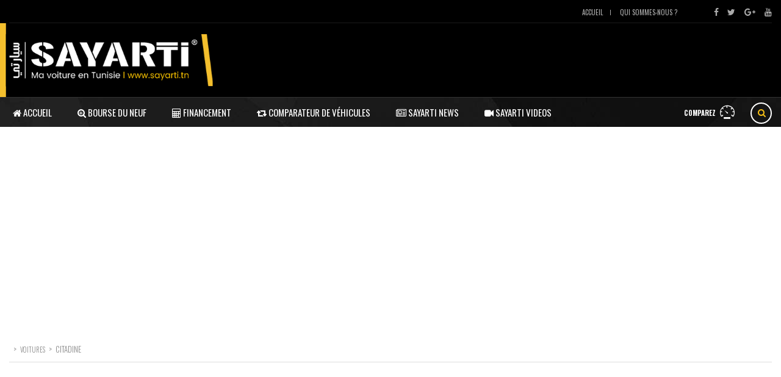

--- FILE ---
content_type: text/html; charset=UTF-8
request_url: https://www.sayarti.tn/?taxonomy=body&term=citadine
body_size: 33055
content:

<!DOCTYPE html>
<html lang="fr-FR" class="no-js">
<head>
	
	<!-- Web Site Powered by GoodLinks : https://www.goodlinks.tn -->
	
	<meta property="fb:pages" content="430132817061964" />
    <meta charset="UTF-8">
	<meta name="viewport" content="width=device-width, initial-scale=1">
    <link rel="profile" href="https://gmpg.org/xfn/11">
    <link rel="pingback" href="https://www.sayarti.tn/xmlrpc.php">
    <link href="https://fonts.googleapis.com/css?family=Rubik:400,500" rel="stylesheet">

    	<script type="text/javascript">function theChampLoadEvent(e){var t=window.onload;if(typeof window.onload!="function"){window.onload=e}else{window.onload=function(){t();e()}}}</script>
		<script type="text/javascript">var theChampDefaultLang = 'fr_FR', theChampCloseIconPath = 'https://www.sayarti.tn/wp-content/plugins/super-socializer/images/close.png';</script>
		<script>var theChampSiteUrl = 'https://www.sayarti.tn', theChampVerified = 0, theChampEmailPopup = 0, heateorSsMoreSharePopupSearchText = 'Search';</script>
			<script> var theChampFBKey = '', theChampFBLang = 'fr_FR', theChampFbLikeMycred = 0, theChampSsga = 0, theChampCommentNotification = 0, theChampHeateorFcmRecentComments = 0, theChampFbIosLogin = 0; </script>
				<script> var theChampSharingAjaxUrl = 'https://www.sayarti.tn/wp-admin/admin-ajax.php', heateorSsFbMessengerAPI = 'https://www.facebook.com/dialog/send?app_id=595489497242932&display=popup&link=%encoded_post_url%&redirect_uri=%encoded_post_url%',heateorSsWhatsappShareAPI = 'web', heateorSsUrlCountFetched = [], heateorSsSharesText = 'Shares', heateorSsShareText = 'Share', theChampPluginIconPath = 'https://www.sayarti.tn/wp-content/plugins/super-socializer/images/logo.png', theChampSaveSharesLocally = 0, theChampHorizontalSharingCountEnable = 0, theChampVerticalSharingCountEnable = 0, theChampSharingOffset = -10, theChampCounterOffset = -10, theChampMobileStickySharingEnabled = 0, heateorSsCopyLinkMessage = "Link copied.";
		var heateorSsVerticalSharingShortUrl = "https://www.sayarti.tn/prix-des-voitures/byd-dolphin-surf/";		</script>
			<style type="text/css">
						.the_champ_button_instagram span.the_champ_svg,a.the_champ_instagram span.the_champ_svg{background:radial-gradient(circle at 30% 107%,#fdf497 0,#fdf497 5%,#fd5949 45%,#d6249f 60%,#285aeb 90%)}
					.the_champ_horizontal_sharing .the_champ_svg,.heateor_ss_standard_follow_icons_container .the_champ_svg{
					color: #fff;
				border-width: 0px;
		border-style: solid;
		border-color: transparent;
	}
		.the_champ_horizontal_sharing .theChampTCBackground{
		color:#666;
	}
		.the_champ_horizontal_sharing span.the_champ_svg:hover,.heateor_ss_standard_follow_icons_container span.the_champ_svg:hover{
				border-color: transparent;
	}
		.the_champ_vertical_sharing span.the_champ_svg,.heateor_ss_floating_follow_icons_container span.the_champ_svg{
					color: #fff;
				border-width: 0px;
		border-style: solid;
		border-color: transparent;
	}
		.the_champ_vertical_sharing .theChampTCBackground{
		color:#666;
	}
		.the_champ_vertical_sharing span.the_champ_svg:hover,.heateor_ss_floating_follow_icons_container span.the_champ_svg:hover{
						border-color: transparent;
		}
	@media screen and (max-width:783px){.the_champ_vertical_sharing{display:none!important}}</style>
	<meta name='robots' content='index, follow, max-image-preview:large, max-snippet:-1, max-video-preview:-1' />
	<style>img:is([sizes="auto" i], [sizes^="auto," i]) { contain-intrinsic-size: 3000px 1500px }</style>
	
	<!-- This site is optimized with the Yoast SEO plugin v26.4 - https://yoast.com/wordpress/plugins/seo/ -->
	<title>Citadine Archives -</title>
	<link rel="canonical" href="https://www.sayarti.tn/?taxonomy=body&term=citadine" />
	<meta property="og:locale" content="fr_FR" />
	<meta property="og:type" content="article" />
	<meta property="og:title" content="Citadine Archives -" />
	<meta property="og:url" content="https://www.sayarti.tn/?taxonomy=body&amp;term=citadine" />
	<meta property="og:image" content="https://www.sayarti.tn/wp-content/uploads/2017/12/logo-facebook-sayarti.jpg" />
	<meta property="og:image:width" content="591" />
	<meta property="og:image:height" content="591" />
	<meta property="og:image:type" content="image/jpeg" />
	<script type="application/ld+json" class="yoast-schema-graph">{"@context":"https://schema.org","@graph":[{"@type":"CollectionPage","@id":"https://www.sayarti.tn/?taxonomy=body&term=citadine","url":"https://www.sayarti.tn/?taxonomy=body&term=citadine","name":"Citadine Archives -","isPartOf":{"@id":"https://www.sayarti.tn/#website"},"primaryImageOfPage":{"@id":"https://www.sayarti.tn/?taxonomy=body&term=citadine#primaryimage"},"image":{"@id":"https://www.sayarti.tn/?taxonomy=body&term=citadine#primaryimage"},"thumbnailUrl":"https://www.sayarti.tn/wp-content/uploads/2026/01/byd-dolphin-surf-prix.jpg","breadcrumb":{"@id":"https://www.sayarti.tn/?taxonomy=body&term=citadine#breadcrumb"},"inLanguage":"fr-FR"},{"@type":"ImageObject","inLanguage":"fr-FR","@id":"https://www.sayarti.tn/?taxonomy=body&term=citadine#primaryimage","url":"https://www.sayarti.tn/wp-content/uploads/2026/01/byd-dolphin-surf-prix.jpg","contentUrl":"https://www.sayarti.tn/wp-content/uploads/2026/01/byd-dolphin-surf-prix.jpg","width":600,"height":361,"caption":"byd-dolphin-surf-"},{"@type":"BreadcrumbList","@id":"https://www.sayarti.tn/?taxonomy=body&term=citadine#breadcrumb","itemListElement":[{"@type":"ListItem","position":1,"name":"Accueil","item":"https://www.sayarti.tn/"},{"@type":"ListItem","position":2,"name":"Citadine"}]},{"@type":"WebSite","@id":"https://www.sayarti.tn/#website","url":"https://www.sayarti.tn/","name":"","description":"","publisher":{"@id":"https://www.sayarti.tn/#organization"},"potentialAction":[{"@type":"SearchAction","target":{"@type":"EntryPoint","urlTemplate":"https://www.sayarti.tn/?s={search_term_string}"},"query-input":{"@type":"PropertyValueSpecification","valueRequired":true,"valueName":"search_term_string"}}],"inLanguage":"fr-FR"},{"@type":"Organization","@id":"https://www.sayarti.tn/#organization","name":"Sayarti Magazine Tunisie","url":"https://www.sayarti.tn/","logo":{"@type":"ImageObject","inLanguage":"fr-FR","@id":"https://www.sayarti.tn/#/schema/logo/image/","url":"https://www.sayarti.tn/wp-content/uploads/2017/07/logo-1.png","contentUrl":"https://www.sayarti.tn/wp-content/uploads/2017/07/logo-1.png","width":300,"height":104,"caption":"Sayarti Magazine Tunisie"},"image":{"@id":"https://www.sayarti.tn/#/schema/logo/image/"},"sameAs":["https://www.facebook.com/sayarti.tn/","https://x.com/SayartiTN","https://www.youtube.com/channel/UCFfv4beniENJ9rCmkp-P8tw"]}]}</script>
	<!-- / Yoast SEO plugin. -->


<link rel='dns-prefetch' href='//fonts.googleapis.com' />
<link rel="alternate" type="application/rss+xml" title=" &raquo; Flux" href="https://www.sayarti.tn/feed/" />
<link rel="alternate" type="application/rss+xml" title=" &raquo; Flux des commentaires" href="https://www.sayarti.tn/comments/feed/" />
<link rel="alternate" type="application/rss+xml" title="Flux pour  &raquo; Citadine Carrosserie" href="https://www.sayarti.tn/?taxonomy=body&#038;term=citadine/feed/" />
<script type="text/javascript">
/* <![CDATA[ */
window._wpemojiSettings = {"baseUrl":"https:\/\/s.w.org\/images\/core\/emoji\/16.0.1\/72x72\/","ext":".png","svgUrl":"https:\/\/s.w.org\/images\/core\/emoji\/16.0.1\/svg\/","svgExt":".svg","source":{"concatemoji":"https:\/\/www.sayarti.tn\/wp-includes\/js\/wp-emoji-release.min.js?ver=6.8.3"}};
/*! This file is auto-generated */
!function(s,n){var o,i,e;function c(e){try{var t={supportTests:e,timestamp:(new Date).valueOf()};sessionStorage.setItem(o,JSON.stringify(t))}catch(e){}}function p(e,t,n){e.clearRect(0,0,e.canvas.width,e.canvas.height),e.fillText(t,0,0);var t=new Uint32Array(e.getImageData(0,0,e.canvas.width,e.canvas.height).data),a=(e.clearRect(0,0,e.canvas.width,e.canvas.height),e.fillText(n,0,0),new Uint32Array(e.getImageData(0,0,e.canvas.width,e.canvas.height).data));return t.every(function(e,t){return e===a[t]})}function u(e,t){e.clearRect(0,0,e.canvas.width,e.canvas.height),e.fillText(t,0,0);for(var n=e.getImageData(16,16,1,1),a=0;a<n.data.length;a++)if(0!==n.data[a])return!1;return!0}function f(e,t,n,a){switch(t){case"flag":return n(e,"\ud83c\udff3\ufe0f\u200d\u26a7\ufe0f","\ud83c\udff3\ufe0f\u200b\u26a7\ufe0f")?!1:!n(e,"\ud83c\udde8\ud83c\uddf6","\ud83c\udde8\u200b\ud83c\uddf6")&&!n(e,"\ud83c\udff4\udb40\udc67\udb40\udc62\udb40\udc65\udb40\udc6e\udb40\udc67\udb40\udc7f","\ud83c\udff4\u200b\udb40\udc67\u200b\udb40\udc62\u200b\udb40\udc65\u200b\udb40\udc6e\u200b\udb40\udc67\u200b\udb40\udc7f");case"emoji":return!a(e,"\ud83e\udedf")}return!1}function g(e,t,n,a){var r="undefined"!=typeof WorkerGlobalScope&&self instanceof WorkerGlobalScope?new OffscreenCanvas(300,150):s.createElement("canvas"),o=r.getContext("2d",{willReadFrequently:!0}),i=(o.textBaseline="top",o.font="600 32px Arial",{});return e.forEach(function(e){i[e]=t(o,e,n,a)}),i}function t(e){var t=s.createElement("script");t.src=e,t.defer=!0,s.head.appendChild(t)}"undefined"!=typeof Promise&&(o="wpEmojiSettingsSupports",i=["flag","emoji"],n.supports={everything:!0,everythingExceptFlag:!0},e=new Promise(function(e){s.addEventListener("DOMContentLoaded",e,{once:!0})}),new Promise(function(t){var n=function(){try{var e=JSON.parse(sessionStorage.getItem(o));if("object"==typeof e&&"number"==typeof e.timestamp&&(new Date).valueOf()<e.timestamp+604800&&"object"==typeof e.supportTests)return e.supportTests}catch(e){}return null}();if(!n){if("undefined"!=typeof Worker&&"undefined"!=typeof OffscreenCanvas&&"undefined"!=typeof URL&&URL.createObjectURL&&"undefined"!=typeof Blob)try{var e="postMessage("+g.toString()+"("+[JSON.stringify(i),f.toString(),p.toString(),u.toString()].join(",")+"));",a=new Blob([e],{type:"text/javascript"}),r=new Worker(URL.createObjectURL(a),{name:"wpTestEmojiSupports"});return void(r.onmessage=function(e){c(n=e.data),r.terminate(),t(n)})}catch(e){}c(n=g(i,f,p,u))}t(n)}).then(function(e){for(var t in e)n.supports[t]=e[t],n.supports.everything=n.supports.everything&&n.supports[t],"flag"!==t&&(n.supports.everythingExceptFlag=n.supports.everythingExceptFlag&&n.supports[t]);n.supports.everythingExceptFlag=n.supports.everythingExceptFlag&&!n.supports.flag,n.DOMReady=!1,n.readyCallback=function(){n.DOMReady=!0}}).then(function(){return e}).then(function(){var e;n.supports.everything||(n.readyCallback(),(e=n.source||{}).concatemoji?t(e.concatemoji):e.wpemoji&&e.twemoji&&(t(e.twemoji),t(e.wpemoji)))}))}((window,document),window._wpemojiSettings);
/* ]]> */
</script>
<style id='wp-emoji-styles-inline-css' type='text/css'>

	img.wp-smiley, img.emoji {
		display: inline !important;
		border: none !important;
		box-shadow: none !important;
		height: 1em !important;
		width: 1em !important;
		margin: 0 0.07em !important;
		vertical-align: -0.1em !important;
		background: none !important;
		padding: 0 !important;
	}
</style>
<link rel='stylesheet' id='wp-block-library-css' href='https://www.sayarti.tn/wp-includes/css/dist/block-library/style.min.css?ver=6.8.3' type='text/css' media='all' />
<style id='classic-theme-styles-inline-css' type='text/css'>
/*! This file is auto-generated */
.wp-block-button__link{color:#fff;background-color:#32373c;border-radius:9999px;box-shadow:none;text-decoration:none;padding:calc(.667em + 2px) calc(1.333em + 2px);font-size:1.125em}.wp-block-file__button{background:#32373c;color:#fff;text-decoration:none}
</style>
<style id='global-styles-inline-css' type='text/css'>
:root{--wp--preset--aspect-ratio--square: 1;--wp--preset--aspect-ratio--4-3: 4/3;--wp--preset--aspect-ratio--3-4: 3/4;--wp--preset--aspect-ratio--3-2: 3/2;--wp--preset--aspect-ratio--2-3: 2/3;--wp--preset--aspect-ratio--16-9: 16/9;--wp--preset--aspect-ratio--9-16: 9/16;--wp--preset--color--black: #000000;--wp--preset--color--cyan-bluish-gray: #abb8c3;--wp--preset--color--white: #ffffff;--wp--preset--color--pale-pink: #f78da7;--wp--preset--color--vivid-red: #cf2e2e;--wp--preset--color--luminous-vivid-orange: #ff6900;--wp--preset--color--luminous-vivid-amber: #fcb900;--wp--preset--color--light-green-cyan: #7bdcb5;--wp--preset--color--vivid-green-cyan: #00d084;--wp--preset--color--pale-cyan-blue: #8ed1fc;--wp--preset--color--vivid-cyan-blue: #0693e3;--wp--preset--color--vivid-purple: #9b51e0;--wp--preset--gradient--vivid-cyan-blue-to-vivid-purple: linear-gradient(135deg,rgba(6,147,227,1) 0%,rgb(155,81,224) 100%);--wp--preset--gradient--light-green-cyan-to-vivid-green-cyan: linear-gradient(135deg,rgb(122,220,180) 0%,rgb(0,208,130) 100%);--wp--preset--gradient--luminous-vivid-amber-to-luminous-vivid-orange: linear-gradient(135deg,rgba(252,185,0,1) 0%,rgba(255,105,0,1) 100%);--wp--preset--gradient--luminous-vivid-orange-to-vivid-red: linear-gradient(135deg,rgba(255,105,0,1) 0%,rgb(207,46,46) 100%);--wp--preset--gradient--very-light-gray-to-cyan-bluish-gray: linear-gradient(135deg,rgb(238,238,238) 0%,rgb(169,184,195) 100%);--wp--preset--gradient--cool-to-warm-spectrum: linear-gradient(135deg,rgb(74,234,220) 0%,rgb(151,120,209) 20%,rgb(207,42,186) 40%,rgb(238,44,130) 60%,rgb(251,105,98) 80%,rgb(254,248,76) 100%);--wp--preset--gradient--blush-light-purple: linear-gradient(135deg,rgb(255,206,236) 0%,rgb(152,150,240) 100%);--wp--preset--gradient--blush-bordeaux: linear-gradient(135deg,rgb(254,205,165) 0%,rgb(254,45,45) 50%,rgb(107,0,62) 100%);--wp--preset--gradient--luminous-dusk: linear-gradient(135deg,rgb(255,203,112) 0%,rgb(199,81,192) 50%,rgb(65,88,208) 100%);--wp--preset--gradient--pale-ocean: linear-gradient(135deg,rgb(255,245,203) 0%,rgb(182,227,212) 50%,rgb(51,167,181) 100%);--wp--preset--gradient--electric-grass: linear-gradient(135deg,rgb(202,248,128) 0%,rgb(113,206,126) 100%);--wp--preset--gradient--midnight: linear-gradient(135deg,rgb(2,3,129) 0%,rgb(40,116,252) 100%);--wp--preset--font-size--small: 13px;--wp--preset--font-size--medium: 20px;--wp--preset--font-size--large: 36px;--wp--preset--font-size--x-large: 42px;--wp--preset--spacing--20: 0.44rem;--wp--preset--spacing--30: 0.67rem;--wp--preset--spacing--40: 1rem;--wp--preset--spacing--50: 1.5rem;--wp--preset--spacing--60: 2.25rem;--wp--preset--spacing--70: 3.38rem;--wp--preset--spacing--80: 5.06rem;--wp--preset--shadow--natural: 6px 6px 9px rgba(0, 0, 0, 0.2);--wp--preset--shadow--deep: 12px 12px 50px rgba(0, 0, 0, 0.4);--wp--preset--shadow--sharp: 6px 6px 0px rgba(0, 0, 0, 0.2);--wp--preset--shadow--outlined: 6px 6px 0px -3px rgba(255, 255, 255, 1), 6px 6px rgba(0, 0, 0, 1);--wp--preset--shadow--crisp: 6px 6px 0px rgba(0, 0, 0, 1);}:where(.is-layout-flex){gap: 0.5em;}:where(.is-layout-grid){gap: 0.5em;}body .is-layout-flex{display: flex;}.is-layout-flex{flex-wrap: wrap;align-items: center;}.is-layout-flex > :is(*, div){margin: 0;}body .is-layout-grid{display: grid;}.is-layout-grid > :is(*, div){margin: 0;}:where(.wp-block-columns.is-layout-flex){gap: 2em;}:where(.wp-block-columns.is-layout-grid){gap: 2em;}:where(.wp-block-post-template.is-layout-flex){gap: 1.25em;}:where(.wp-block-post-template.is-layout-grid){gap: 1.25em;}.has-black-color{color: var(--wp--preset--color--black) !important;}.has-cyan-bluish-gray-color{color: var(--wp--preset--color--cyan-bluish-gray) !important;}.has-white-color{color: var(--wp--preset--color--white) !important;}.has-pale-pink-color{color: var(--wp--preset--color--pale-pink) !important;}.has-vivid-red-color{color: var(--wp--preset--color--vivid-red) !important;}.has-luminous-vivid-orange-color{color: var(--wp--preset--color--luminous-vivid-orange) !important;}.has-luminous-vivid-amber-color{color: var(--wp--preset--color--luminous-vivid-amber) !important;}.has-light-green-cyan-color{color: var(--wp--preset--color--light-green-cyan) !important;}.has-vivid-green-cyan-color{color: var(--wp--preset--color--vivid-green-cyan) !important;}.has-pale-cyan-blue-color{color: var(--wp--preset--color--pale-cyan-blue) !important;}.has-vivid-cyan-blue-color{color: var(--wp--preset--color--vivid-cyan-blue) !important;}.has-vivid-purple-color{color: var(--wp--preset--color--vivid-purple) !important;}.has-black-background-color{background-color: var(--wp--preset--color--black) !important;}.has-cyan-bluish-gray-background-color{background-color: var(--wp--preset--color--cyan-bluish-gray) !important;}.has-white-background-color{background-color: var(--wp--preset--color--white) !important;}.has-pale-pink-background-color{background-color: var(--wp--preset--color--pale-pink) !important;}.has-vivid-red-background-color{background-color: var(--wp--preset--color--vivid-red) !important;}.has-luminous-vivid-orange-background-color{background-color: var(--wp--preset--color--luminous-vivid-orange) !important;}.has-luminous-vivid-amber-background-color{background-color: var(--wp--preset--color--luminous-vivid-amber) !important;}.has-light-green-cyan-background-color{background-color: var(--wp--preset--color--light-green-cyan) !important;}.has-vivid-green-cyan-background-color{background-color: var(--wp--preset--color--vivid-green-cyan) !important;}.has-pale-cyan-blue-background-color{background-color: var(--wp--preset--color--pale-cyan-blue) !important;}.has-vivid-cyan-blue-background-color{background-color: var(--wp--preset--color--vivid-cyan-blue) !important;}.has-vivid-purple-background-color{background-color: var(--wp--preset--color--vivid-purple) !important;}.has-black-border-color{border-color: var(--wp--preset--color--black) !important;}.has-cyan-bluish-gray-border-color{border-color: var(--wp--preset--color--cyan-bluish-gray) !important;}.has-white-border-color{border-color: var(--wp--preset--color--white) !important;}.has-pale-pink-border-color{border-color: var(--wp--preset--color--pale-pink) !important;}.has-vivid-red-border-color{border-color: var(--wp--preset--color--vivid-red) !important;}.has-luminous-vivid-orange-border-color{border-color: var(--wp--preset--color--luminous-vivid-orange) !important;}.has-luminous-vivid-amber-border-color{border-color: var(--wp--preset--color--luminous-vivid-amber) !important;}.has-light-green-cyan-border-color{border-color: var(--wp--preset--color--light-green-cyan) !important;}.has-vivid-green-cyan-border-color{border-color: var(--wp--preset--color--vivid-green-cyan) !important;}.has-pale-cyan-blue-border-color{border-color: var(--wp--preset--color--pale-cyan-blue) !important;}.has-vivid-cyan-blue-border-color{border-color: var(--wp--preset--color--vivid-cyan-blue) !important;}.has-vivid-purple-border-color{border-color: var(--wp--preset--color--vivid-purple) !important;}.has-vivid-cyan-blue-to-vivid-purple-gradient-background{background: var(--wp--preset--gradient--vivid-cyan-blue-to-vivid-purple) !important;}.has-light-green-cyan-to-vivid-green-cyan-gradient-background{background: var(--wp--preset--gradient--light-green-cyan-to-vivid-green-cyan) !important;}.has-luminous-vivid-amber-to-luminous-vivid-orange-gradient-background{background: var(--wp--preset--gradient--luminous-vivid-amber-to-luminous-vivid-orange) !important;}.has-luminous-vivid-orange-to-vivid-red-gradient-background{background: var(--wp--preset--gradient--luminous-vivid-orange-to-vivid-red) !important;}.has-very-light-gray-to-cyan-bluish-gray-gradient-background{background: var(--wp--preset--gradient--very-light-gray-to-cyan-bluish-gray) !important;}.has-cool-to-warm-spectrum-gradient-background{background: var(--wp--preset--gradient--cool-to-warm-spectrum) !important;}.has-blush-light-purple-gradient-background{background: var(--wp--preset--gradient--blush-light-purple) !important;}.has-blush-bordeaux-gradient-background{background: var(--wp--preset--gradient--blush-bordeaux) !important;}.has-luminous-dusk-gradient-background{background: var(--wp--preset--gradient--luminous-dusk) !important;}.has-pale-ocean-gradient-background{background: var(--wp--preset--gradient--pale-ocean) !important;}.has-electric-grass-gradient-background{background: var(--wp--preset--gradient--electric-grass) !important;}.has-midnight-gradient-background{background: var(--wp--preset--gradient--midnight) !important;}.has-small-font-size{font-size: var(--wp--preset--font-size--small) !important;}.has-medium-font-size{font-size: var(--wp--preset--font-size--medium) !important;}.has-large-font-size{font-size: var(--wp--preset--font-size--large) !important;}.has-x-large-font-size{font-size: var(--wp--preset--font-size--x-large) !important;}
:where(.wp-block-post-template.is-layout-flex){gap: 1.25em;}:where(.wp-block-post-template.is-layout-grid){gap: 1.25em;}
:where(.wp-block-columns.is-layout-flex){gap: 2em;}:where(.wp-block-columns.is-layout-grid){gap: 2em;}
:root :where(.wp-block-pullquote){font-size: 1.5em;line-height: 1.6;}
</style>
<link rel='stylesheet' id='contact-form-7-css' href='https://www.sayarti.tn/wp-content/plugins/contact-form-7/includes/css/styles.css?ver=6.1.4' type='text/css' media='all' />
<link rel='stylesheet' id='stm-stm-icon-css' href='https://www.sayarti.tn/wp-content/uploads/stm_fonts/stm-icon/stm-icon.css?ver=1.0' type='text/css' media='all' />
<link rel='stylesheet' id='font-awesome-css' href='https://www.sayarti.tn/wp-content/plugins/stm_vehicles_listing/assets/css/font-awesome.min.css?ver=6.8.3' type='text/css' media='all' />
<link rel='stylesheet' id='owl.carousel-css' href='https://www.sayarti.tn/wp-content/plugins/stm_vehicles_listing/assets/css/frontend/owl.carousel.css?ver=6.8.3' type='text/css' media='all' />
<link rel='stylesheet' id='bootstrap-grid-css' href='https://www.sayarti.tn/wp-content/plugins/stm_vehicles_listing/assets/css/frontend/grid.css?ver=6.8.3' type='text/css' media='all' />
<link rel='stylesheet' id='light-gallery-css' href='https://www.sayarti.tn/wp-content/plugins/stm_vehicles_listing/assets/css/frontend/lightgallery.min.css?ver=6.8.3' type='text/css' media='all' />
<link rel='stylesheet' id='ppress-frontend-css' href='https://www.sayarti.tn/wp-content/plugins/wp-user-avatar/assets/css/frontend.min.css?ver=4.16.7' type='text/css' media='all' />
<link rel='stylesheet' id='ppress-flatpickr-css' href='https://www.sayarti.tn/wp-content/plugins/wp-user-avatar/assets/flatpickr/flatpickr.min.css?ver=4.16.7' type='text/css' media='all' />
<link rel='stylesheet' id='ppress-select2-css' href='https://www.sayarti.tn/wp-content/plugins/wp-user-avatar/assets/select2/select2.min.css?ver=6.8.3' type='text/css' media='all' />
<link rel='stylesheet' id='stm_default_google_font-css' href='https://fonts.googleapis.com/css?family=Montserrat%3A400%2C700%7COpen+Sans%3A300%2C400%2C700&#038;subset=latin%2Clatin-ext&#038;ver=2.0' type='text/css' media='all' />
<link rel='stylesheet' id='stm-boostrap-css' href='https://www.sayarti.tn/wp-content/themes/sayarti/assets/css/bootstrap.min.css?ver=2.0' type='text/css' media='all' />
<link rel='stylesheet' id='stm-theme-font-awesome-css' href='https://www.sayarti.tn/wp-content/themes/sayarti/assets/css/font-awesome.min.css?ver=2.0' type='text/css' media='all' />
<link rel='stylesheet' id='stm-select2-css' href='https://www.sayarti.tn/wp-content/themes/sayarti/assets/css/select2.min.css?ver=2.0' type='text/css' media='all' />
<link rel='stylesheet' id='fancybox-css' href='https://www.sayarti.tn/wp-content/themes/sayarti/assets/css/jquery.fancybox.css?ver=6.8.3' type='text/css' media='all' />
<link rel='stylesheet' id='stm-datetimepicker-css' href='https://www.sayarti.tn/wp-content/themes/sayarti/assets/css/jquery.stmdatetimepicker.css?ver=2.0' type='text/css' media='all' />
<link rel='stylesheet' id='stm-jquery-ui-css-css' href='https://www.sayarti.tn/wp-content/themes/sayarti/assets/css/jquery-ui.css?ver=2.0' type='text/css' media='all' />
<link rel='stylesheet' id='stm-theme-service-icons-css' href='https://www.sayarti.tn/wp-content/themes/sayarti/assets/css/service-icons.css?ver=2.0' type='text/css' media='all' />
<link rel='stylesheet' id='stm-theme-boat-icons-css' href='https://www.sayarti.tn/wp-content/themes/sayarti/assets/css/boat-icons.css?ver=2.0' type='text/css' media='all' />
<link rel='stylesheet' id='stm-theme-moto-icons-css' href='https://www.sayarti.tn/wp-content/themes/sayarti/assets/css/motorcycle/icons.css?ver=2.0' type='text/css' media='all' />
<link rel='stylesheet' id='stm-theme-rental-icons-css' href='https://www.sayarti.tn/wp-content/themes/sayarti/assets/css/rental/icons.css?ver=2.0' type='text/css' media='all' />
<link rel='stylesheet' id='stm-skin-custom-css' href='https://www.sayarti.tn/wp-content/uploads/stm_uploads/skin-custom.css?ver=146' type='text/css' media='all' />
<link rel='stylesheet' id='stm-theme-frontend-customizer-css' href='https://www.sayarti.tn/wp-content/themes/sayarti/assets/css/frontend_customizer.css?ver=2.0' type='text/css' media='all' />
<link rel='stylesheet' id='stm-theme-style-animation-css' href='https://www.sayarti.tn/wp-content/themes/sayarti/assets/css/animation.css?ver=2.0' type='text/css' media='all' />
<link rel='stylesheet' id='stm-theme-style-css' href='https://www.sayarti.tn/wp-content/themes/sayarti/style.css?ver=2.0' type='text/css' media='all' />
<style id='stm-theme-style-inline-css' type='text/css'>
.stm-isotope-sorting.stm-isotope-sorting-list{
-ms-box-orient: horizontal;
  display: -webkit-box;
  display: -moz-box;
  display: -ms-flexbox;
  display: -moz-flex;
  display: -webkit-flex;
  display: flex;

  -webkit-flex-flow: row wrap;
  flex-flow: row wrap;
}
.stm-isotope-listing-item{
order: 1000;
}
.stm-isotope-listing-item.defaultorder{
order: 1;
}

.owl-stage .owl-item:nth-child(2){
display:none;
}


.page-id-22301 .goodlinks-post-home{
      width:100%;
padding-right: 0;
}
.ispeechlink,
.the_champ_sharing_ul:before{
display:none !important;
}
.ispeech_wizard_button{
background:url(https://www.sayarti.tn/wp-content/uploads/2022/12/saysrti-btn.png) center no-repeat !important;
	width:104px !important;
	height:30px !important;
}

.ispeech_wizard_button_stop{
	background:url(https://www.sayarti.tn/wp-content/uploads/2022/12/saysrti-pause-btn.png) center no-repeat !important;
	width:104px !important;
	height:30px !important;
}
.the_champ_sharing_ul iframe{
width:auto !important;
}
.fb-like span,
.fb-share-button span{
vertical-align: top !important;
}

.ads-300x300{
	text-align:center;
	margin:0 0 15px 0;
} 

.the_champ_linkedin_share{
width:auto !important;
margin:0 !important;
}

#twitter-widget-0{
margin:7px;
}

b, strong {
    font-weight: 500;
}
.small_title_box{
display:none !important;
}

.logos-show-mobile-2,
.logos-show-mobile{
display:none;
}
.cat-post-widget{
display:none;
}

.yarpp-related {
    background: #f7f7f7;
    border: 1px solid #eee;
    padding: 20px;
}

.related-post-img{
    width:70px; 
    float:left; 
    margin: 0 10px 0 0;
}
.yarpp-related ul {
    padding-left:0; 
    padding-top: 30px;
}
.yarpp-related li{ 
    clear:both;     
    list-style: none;
    margin: 0 0 8px 0;
    padding-bottom: 8px;
    overflow: auto;
    border-bottom: 1px dotted #ddd;
}

.yarpp-related li:last-child{
border:0px;
padding-bottom:0;
}

.yarpp-related a{
     font-family: Oswald;
     font-weight: 400 !important;
     color: #000;
    font-size: 17px;
    display: block;
}

.yarpp-related h3{
    text-transform: uppercase !important;
    background: #1D1D1D;
    font-weight: 100 !important;
    color: #FFF;
    font-size: 17px !important;
    padding: 10px 20px !important;
    font-family: Oswald;
    display: inline-block;
}

.page-id-19815 .goodlinks-post-home h3 {
font-size: 21px !important ;
line-height: 30px !important ;
}


.page-id-19815 .goodlinks-post-image{
background-size: cover;
height:250px;
}
@media only screen and (max-width: 600px) {
  .yarpp-related a{
     line-height: 24px;
    font-size: 15px;
  }

.yarpp-related {
    padding: 10px;
}
}


.blog-meta .blog-meta-unit{
letter-spacing: 0.5px;
    font-size: 14px;
}


.ads728x90{ margin-top:7px;}
.ads1000x300 { text-align: center;     margin: 20px auto 10px }
.ads1000x300:empty{ display:none;}
.ads1000x300 div{ margin: auto !important; /*height:auto !important; */}
.linkwrap { position:relative; display:inline-block; }
.blocker { position:absolute; height:100%; width:100%; z-index:1;  }
.linkwrap iframe { z-index: 2; }
.linkwrap object { z-index: 2; }
.post-meta-bottom .comments{display: none !important;}

.kiosk-slider img{ border:1px solid #000;}

.mobile-menu-trigger {    top: 40px;}

.ads-300x300{display:none;}

/* emplacement des ads à changer par Aymen */
@media (max-width: 600px) {
.ads-300x300:nth-child(2),
.ads-300x300:nth-child(4){
	border:0px solid red;
	display:block !important;
	margin:0 0 20px 0;
	text-align:center;
 }
.goodlinks-post-home h3{
min-height:100px !important;
}



.classic-filter-row.sidebar-sm-mg-bt {
display:none;
}

.page-template-default .logos-show-mobile-2,
.logos-show-mobile{
display:block;
}

.home .logos-show-mobile-2{
display:none;
}




#ajax-load-more-4 .ads-300x300{display:none !important;}



.goodlinks-post-home h3{
    min-height: 140px ;
}

.page-id-19815 .goodlinks-post-home h3 {
font-size: 21px !important ;
line-height: 30px !important ;
}

.cnt-logos-marques{
display:none !important;
}


.cnt-logos-marques .logo-car{width:70px;    margin: 0 6px 6px 0;}
.cnt-logos-marques .wpb_wrapper{padding-top:0;}

@media (max-width: 600px){
	.cnt-logos-marques .logo-car {
		width: 68px !important;
	}

.stm-single-car-side {
    padding-top: 0px
}

.single-car-prices {
    margin-top: 0;
    margin-bottom: 80px;
}
.single-regular-price {
    margin-top: 20px;
}
.single-car-prices:before{
top: 90px;
width: 93%;
}
.single-car-prices:after{
top:90px;
}

}







.stm-isotope-sorting.stm-isotope-sorting-list{ -ms-box-orient: horizontal; display: -webkit-box; display: -moz-box; display: -ms-flexbox; display: -moz-flex; display: -webkit-flex; display: flex; -webkit-flex-flow: row wrap; flex-flow: row wrap; } .stm-isotope-listing-item{ order: 1000; } .stm-isotope-listing-item.defaultorder{ order: 1; } .owl-stage .owl-item:nth-child(2){ display:none; } .page-id-22301 .goodlinks-post-home{ width:100%; padding-right: 0; } .ispeechlink, .the_champ_sharing_ul:before{ display:none !important; } .ispeech_wizard_button{ background:url(https://www.sayarti.tn/wp-content/uploads/2022/12/saysrti-btn.png) center no-repeat !important; width:104px !important; height:30px !important; } .ispeech_wizard_button_stop{ background:url(https://www.sayarti.tn/wp-content/uploads/2022/12/saysrti-pause-btn.png) center no-repeat !important; width:104px !important; height:30px !important; } .the_champ_sharing_ul iframe{ width:auto !important; } .fb-like span, .fb-share-button span{ vertical-align: top !important; } .ads-300x300{ text-align:center; margin:0 0 15px 0; } .the_champ_linkedin_share{ width:auto !important; margin:0 !important; } #twitter-widget-0{ margin:7px; } b, strong { font-weight: 500; } .small_title_box{ display:none !important; } .logos-show-mobile-2, .logos-show-mobile{ display:none; } .cat-post-widget{ display:none; } .yarpp-related { background: #f7f7f7; border: 1px solid #eee; padding: 20px; } .related-post-img{ width:70px; float:left; margin: 0 10px 0 0; } .yarpp-related ul { padding-left:0; padding-top: 30px; } .yarpp-related li{ clear:both; list-style: none; margin: 0 0 8px 0; padding-bottom: 8px; overflow: auto; border-bottom: 1px dotted #ddd; } .yarpp-related li:last-child{ border:0px; padding-bottom:0; } .yarpp-related a{ font-family: Oswald; font-weight: 400 !important; color: #000; font-size: 17px; display: block; } .yarpp-related h3{ text-transform: uppercase !important; background: #1D1D1D; font-weight: 100 !important; color: #FFF; font-size: 17px !important; padding: 10px 20px !important; font-family: Oswald; display: inline-block; } .page-id-19815 .goodlinks-post-home h3 { font-size: 21px !important ; line-height: 30px !important ; } .page-id-19815 .goodlinks-post-image{ background-size: cover; height:250px; } @media only screen and (max-width: 600px) { .yarpp-related a{ line-height: 24px; font-size: 15px; } .yarpp-related { padding: 10px; } } .blog-meta .blog-meta-unit{ letter-spacing: 0.5px; font-size: 14px; } .ads728x90{ margin-top:7px;} .ads1000x300 { text-align: center; margin: 20px auto 10px } .ads1000x300:empty{ display:none;} .ads1000x300 div{ margin: auto !important; /*height:auto !important; */} .linkwrap { position:relative; display:inline-block; } .blocker { position:absolute; height:100%; width:100%; z-index:1; } .linkwrap iframe { z-index: 2; } .linkwrap object { z-index: 2; } .post-meta-bottom .comments{display: none !important;} .kiosk-slider img{ border:1px solid #000;} .mobile-menu-trigger { top: 40px;} .ads-300x300{display:none;} /* emplacement des ads à changer par Aymen */ @media (max-width: 600px) { .ads-300x300:nth-child(2), .ads-300x300:nth-child(4){ border:0px solid red; display:block !important; margin:0 0 20px 0; text-align:center; } .goodlinks-post-home h3{ min-height:100px !important; } .classic-filter-row.sidebar-sm-mg-bt { display:none; } .page-template-default .logos-show-mobile-2, .logos-show-mobile{ display:block; } .home .logos-show-mobile-2{ display:none; } #ajax-load-more-4 .ads-300x300{display:none !important;} .goodlinks-post-home h3{ min-height: 140px ; } .page-id-19815 .goodlinks-post-home h3 { font-size: 21px !important ; line-height: 30px !important ; } .cnt-logos-marques{ display:none !important; } .cnt-logos-marques .logo-car{width:70px; margin: 0 6px 6px 0;} .cnt-logos-marques .wpb_wrapper{padding-top:0;} @media (max-width: 600px){ .cnt-logos-marques .logo-car { width: 68px !important; } .stm-single-car-side { padding-top: 0px } .single-car-prices { margin-top: 0; margin-bottom: 80px; } .single-regular-price { margin-top: 20px; } .single-car-prices:before{ top: 90px; width: 93%; } .single-car-prices:after{ top:90px; } } 
</style>
<link rel='stylesheet' id='the_champ_frontend_css-css' href='https://www.sayarti.tn/wp-content/plugins/super-socializer/css/front.css?ver=7.14.5' type='text/css' media='all' />
<link rel='stylesheet' id='stm-google-fonts-css' href='//fonts.googleapis.com/css?family=Oswald%3Aregular%2C700%2C300&#038;ver=2.0' type='text/css' media='all' />
<script type="text/javascript" src="https://www.sayarti.tn/wp-includes/js/jquery/jquery.min.js?ver=3.7.1" id="jquery-core-js"></script>
<script type="text/javascript" src="https://www.sayarti.tn/wp-includes/js/jquery/jquery-migrate.min.js?ver=3.4.1" id="jquery-migrate-js"></script>
<script type="text/javascript" src="https://www.sayarti.tn/wp-content/plugins/wp-user-avatar/assets/flatpickr/flatpickr.min.js?ver=4.16.7" id="ppress-flatpickr-js"></script>
<script type="text/javascript" src="https://www.sayarti.tn/wp-content/plugins/wp-user-avatar/assets/select2/select2.min.js?ver=4.16.7" id="ppress-select2-js"></script>
<script type="text/javascript" src="https://www.sayarti.tn/wp-content/themes/sayarti/assets/js/classie.js?ver=2.0" id="stm-classie-js"></script>
<script type="text/javascript" src="https://www.sayarti.tn/wp-content/themes/sayarti/assets/js/vivus.min.js?ver=2.0" id="stm-vivus-js"></script>
<script type="text/javascript" src="https://www.sayarti.tn/wp-content/themes/sayarti/assets/js/jquery.cookie.js?ver=2.0" id="jquery-cookie-js"></script>
<link rel="https://api.w.org/" href="https://www.sayarti.tn/wp-json/" /><link rel="EditURI" type="application/rsd+xml" title="RSD" href="https://www.sayarti.tn/xmlrpc.php?rsd" />
<meta name="generator" content="WordPress 6.8.3" />
<style>
		#category-posts-50-internal ul {padding: 0;}
#category-posts-50-internal .cat-post-item img {max-width: initial; max-height: initial; margin: initial;}
#category-posts-50-internal .cat-post-author {margin-bottom: 0;}
#category-posts-50-internal .cat-post-thumbnail {margin: 5px 10px 5px 0;}
#category-posts-50-internal .cat-post-item:before {content: ""; clear: both;}
#category-posts-50-internal .cat-post-excerpt-more {display: inline-block;}
#category-posts-50-internal .cat-post-item {list-style: none; margin: 3px 0 10px; padding: 3px 0;}
#category-posts-50-internal .cat-post-current .cat-post-title {font-weight: bold; text-transform: uppercase;}
#category-posts-50-internal [class*=cat-post-tax] {font-size: 0.85em;}
#category-posts-50-internal [class*=cat-post-tax] * {display:inline-block;}
#category-posts-50-internal .cat-post-item:after {content: ""; display: table;	clear: both;}
#category-posts-50-internal .cat-post-item .cat-post-title {overflow: hidden;text-overflow: ellipsis;white-space: initial;display: -webkit-box;-webkit-line-clamp: 2;-webkit-box-orient: vertical;padding-bottom: 0 !important;}
#category-posts-50-internal .cat-post-item:after {content: ""; display: table;	clear: both;}
#category-posts-50-internal .cat-post-thumbnail {display:block; float:left; margin:5px 10px 5px 0;}
#category-posts-50-internal .cat-post-crop {overflow:hidden;display:block;}
#category-posts-50-internal p {margin:5px 0 0 0}
#category-posts-50-internal li > div {margin:5px 0 0 0; clear:both;}
#category-posts-50-internal .dashicons {vertical-align:middle;}
#category-posts-50-internal .cat-post-thumbnail .cat-post-crop img {height: 58px;}
#category-posts-50-internal .cat-post-thumbnail .cat-post-crop img {width: 75px;}
#category-posts-50-internal .cat-post-thumbnail .cat-post-crop img {object-fit: cover; max-width: 100%; display: block;}
#category-posts-50-internal .cat-post-thumbnail .cat-post-crop-not-supported img {width: 100%;}
#category-posts-50-internal .cat-post-thumbnail {max-width:100%;}
#category-posts-50-internal .cat-post-item img {margin: initial;}
#category-posts-50-internal .cat-post-scale img {margin: initial; padding-bottom: 0 !important; -webkit-transition: all 0.3s ease; -moz-transition: all 0.3s ease; -ms-transition: all 0.3s ease; -o-transition: all 0.3s ease; transition: all 0.3s ease;}
#category-posts-50-internal .cat-post-scale:hover img {-webkit-transform: scale(1.1, 1.1); -ms-transform: scale(1.1, 1.1); transform: scale(1.1, 1.1);}
#category-posts-39-internal ul {padding: 0;}
#category-posts-39-internal .cat-post-item img {max-width: initial; max-height: initial; margin: initial;}
#category-posts-39-internal .cat-post-author {margin-bottom: 0;}
#category-posts-39-internal .cat-post-thumbnail {margin: 5px 10px 5px 0;}
#category-posts-39-internal .cat-post-item:before {content: ""; clear: both;}
#category-posts-39-internal .cat-post-excerpt-more {display: inline-block;}
#category-posts-39-internal .cat-post-item {list-style: none; margin: 3px 0 10px; padding: 3px 0;}
#category-posts-39-internal .cat-post-current .cat-post-title {font-weight: bold; text-transform: uppercase;}
#category-posts-39-internal [class*=cat-post-tax] {font-size: 0.85em;}
#category-posts-39-internal [class*=cat-post-tax] * {display:inline-block;}
#category-posts-39-internal .cat-post-item:after {content: ""; display: table;	clear: both;}
#category-posts-39-internal .cat-post-item .cat-post-title {overflow: hidden;text-overflow: ellipsis;white-space: initial;display: -webkit-box;-webkit-line-clamp: 2;-webkit-box-orient: vertical;padding-bottom: 0 !important;}
#category-posts-39-internal .cat-post-item:after {content: ""; display: table;	clear: both;}
#category-posts-39-internal .cat-post-thumbnail {display:block; float:left; margin:5px 10px 5px 0;}
#category-posts-39-internal .cat-post-crop {overflow:hidden;display:block;}
#category-posts-39-internal p {margin:5px 0 0 0}
#category-posts-39-internal li > div {margin:5px 0 0 0; clear:both;}
#category-posts-39-internal .dashicons {vertical-align:middle;}
#category-posts-39-internal .cat-post-thumbnail .cat-post-crop img {height: 58px;}
#category-posts-39-internal .cat-post-thumbnail .cat-post-crop img {width: 75px;}
#category-posts-39-internal .cat-post-thumbnail .cat-post-crop img {object-fit: cover; max-width: 100%; display: block;}
#category-posts-39-internal .cat-post-thumbnail .cat-post-crop-not-supported img {width: 100%;}
#category-posts-39-internal .cat-post-thumbnail {max-width:100%;}
#category-posts-39-internal .cat-post-item img {margin: initial;}
#category-posts-39-internal .cat-post-scale img {margin: initial; padding-bottom: 0 !important; -webkit-transition: all 0.3s ease; -moz-transition: all 0.3s ease; -ms-transition: all 0.3s ease; -o-transition: all 0.3s ease; transition: all 0.3s ease;}
#category-posts-39-internal .cat-post-scale:hover img {-webkit-transform: scale(1.1, 1.1); -ms-transform: scale(1.1, 1.1); transform: scale(1.1, 1.1);}
#category-posts-4-internal ul {padding: 0;}
#category-posts-4-internal .cat-post-item img {max-width: initial; max-height: initial; margin: initial;}
#category-posts-4-internal .cat-post-author {margin-bottom: 0;}
#category-posts-4-internal .cat-post-thumbnail {margin: 5px 10px 5px 0;}
#category-posts-4-internal .cat-post-item:before {content: ""; clear: both;}
#category-posts-4-internal .cat-post-excerpt-more {display: inline-block;}
#category-posts-4-internal .cat-post-item {list-style: none; margin: 3px 0 10px; padding: 3px 0;}
#category-posts-4-internal .cat-post-current .cat-post-title {font-weight: bold; text-transform: uppercase;}
#category-posts-4-internal [class*=cat-post-tax] {font-size: 0.85em;}
#category-posts-4-internal [class*=cat-post-tax] * {display:inline-block;}
#category-posts-4-internal .cat-post-item:after {content: ""; display: table;	clear: both;}
#category-posts-4-internal .cat-post-item .cat-post-title {overflow: hidden;text-overflow: ellipsis;white-space: initial;display: -webkit-box;-webkit-line-clamp: 2;-webkit-box-orient: vertical;padding-bottom: 0 !important;}
#category-posts-4-internal .cat-post-item:after {content: ""; display: table;	clear: both;}
#category-posts-4-internal .cat-post-thumbnail {display:block; float:left; margin:5px 10px 5px 0;}
#category-posts-4-internal .cat-post-crop {overflow:hidden;display:block;}
#category-posts-4-internal p {margin:5px 0 0 0}
#category-posts-4-internal li > div {margin:5px 0 0 0; clear:both;}
#category-posts-4-internal .dashicons {vertical-align:middle;}
#category-posts-4-internal .cat-post-thumbnail .cat-post-crop img {height: 58px;}
#category-posts-4-internal .cat-post-thumbnail .cat-post-crop img {width: 75px;}
#category-posts-4-internal .cat-post-thumbnail .cat-post-crop img {object-fit: cover; max-width: 100%; display: block;}
#category-posts-4-internal .cat-post-thumbnail .cat-post-crop-not-supported img {width: 100%;}
#category-posts-4-internal .cat-post-thumbnail {max-width:100%;}
#category-posts-4-internal .cat-post-item img {margin: initial;}
#category-posts-4-internal .cat-post-scale img {margin: initial; padding-bottom: 0 !important; -webkit-transition: all 0.3s ease; -moz-transition: all 0.3s ease; -ms-transition: all 0.3s ease; -o-transition: all 0.3s ease; transition: all 0.3s ease;}
#category-posts-4-internal .cat-post-scale:hover img {-webkit-transform: scale(1.1, 1.1); -ms-transform: scale(1.1, 1.1); transform: scale(1.1, 1.1);}
#category-posts-56-internal ul {padding: 0;}
#category-posts-56-internal .cat-post-item img {max-width: initial; max-height: initial; margin: initial;}
#category-posts-56-internal .cat-post-author {margin-bottom: 0;}
#category-posts-56-internal .cat-post-thumbnail {margin: 5px 10px 5px 0;}
#category-posts-56-internal .cat-post-item:before {content: ""; clear: both;}
#category-posts-56-internal .cat-post-excerpt-more {display: inline-block;}
#category-posts-56-internal .cat-post-item {list-style: none; margin: 3px 0 10px; padding: 3px 0;}
#category-posts-56-internal .cat-post-current .cat-post-title {font-weight: bold; text-transform: uppercase;}
#category-posts-56-internal [class*=cat-post-tax] {font-size: 0.85em;}
#category-posts-56-internal [class*=cat-post-tax] * {display:inline-block;}
#category-posts-56-internal .cat-post-item:after {content: ""; display: table;	clear: both;}
#category-posts-56-internal .cat-post-item .cat-post-title {overflow: hidden;text-overflow: ellipsis;white-space: initial;display: -webkit-box;-webkit-line-clamp: 2;-webkit-box-orient: vertical;padding-bottom: 0 !important;}
#category-posts-56-internal .cat-post-item:after {content: ""; display: table;	clear: both;}
#category-posts-56-internal .cat-post-thumbnail {display:block; float:left; margin:5px 10px 5px 0;}
#category-posts-56-internal .cat-post-crop {overflow:hidden;display:block;}
#category-posts-56-internal p {margin:5px 0 0 0}
#category-posts-56-internal li > div {margin:5px 0 0 0; clear:both;}
#category-posts-56-internal .dashicons {vertical-align:middle;}
#category-posts-56-internal .cat-post-thumbnail .cat-post-crop img {height: 150px;}
#category-posts-56-internal .cat-post-thumbnail .cat-post-crop img {width: 150px;}
#category-posts-56-internal .cat-post-thumbnail .cat-post-crop img {object-fit: cover; max-width: 100%; display: block;}
#category-posts-56-internal .cat-post-thumbnail .cat-post-crop-not-supported img {width: 100%;}
#category-posts-56-internal .cat-post-thumbnail {max-width:100%;}
#category-posts-56-internal .cat-post-item img {margin: initial;}
#category-posts-5-internal ul {padding: 0;}
#category-posts-5-internal .cat-post-item img {max-width: initial; max-height: initial; margin: initial;}
#category-posts-5-internal .cat-post-author {margin-bottom: 0;}
#category-posts-5-internal .cat-post-thumbnail {margin: 5px 10px 5px 0;}
#category-posts-5-internal .cat-post-item:before {content: ""; clear: both;}
#category-posts-5-internal .cat-post-excerpt-more {display: inline-block;}
#category-posts-5-internal .cat-post-item {list-style: none; margin: 3px 0 10px; padding: 3px 0;}
#category-posts-5-internal .cat-post-current .cat-post-title {font-weight: bold; text-transform: uppercase;}
#category-posts-5-internal [class*=cat-post-tax] {font-size: 0.85em;}
#category-posts-5-internal [class*=cat-post-tax] * {display:inline-block;}
#category-posts-5-internal .cat-post-item:after {content: ""; display: table;	clear: both;}
#category-posts-5-internal .cat-post-item .cat-post-title {overflow: hidden;text-overflow: ellipsis;white-space: initial;display: -webkit-box;-webkit-line-clamp: 2;-webkit-box-orient: vertical;padding-bottom: 0 !important;}
#category-posts-5-internal .cat-post-item:after {content: ""; display: table;	clear: both;}
#category-posts-5-internal .cat-post-thumbnail {display:block; float:left; margin:5px 10px 5px 0;}
#category-posts-5-internal .cat-post-crop {overflow:hidden;display:block;}
#category-posts-5-internal p {margin:5px 0 0 0}
#category-posts-5-internal li > div {margin:5px 0 0 0; clear:both;}
#category-posts-5-internal .dashicons {vertical-align:middle;}
#category-posts-5-internal .cat-post-thumbnail .cat-post-crop img {height: 58px;}
#category-posts-5-internal .cat-post-thumbnail .cat-post-crop img {width: 75px;}
#category-posts-5-internal .cat-post-thumbnail .cat-post-crop img {object-fit: cover; max-width: 100%; display: block;}
#category-posts-5-internal .cat-post-thumbnail .cat-post-crop-not-supported img {width: 100%;}
#category-posts-5-internal .cat-post-thumbnail {max-width:100%;}
#category-posts-5-internal .cat-post-item img {margin: initial;}
#category-posts-5-internal .cat-post-scale img {margin: initial; padding-bottom: 0 !important; -webkit-transition: all 0.3s ease; -moz-transition: all 0.3s ease; -ms-transition: all 0.3s ease; -o-transition: all 0.3s ease; transition: all 0.3s ease;}
#category-posts-5-internal .cat-post-scale:hover img {-webkit-transform: scale(1.1, 1.1); -ms-transform: scale(1.1, 1.1); transform: scale(1.1, 1.1);}
#category-posts-65-internal ul {padding: 0;}
#category-posts-65-internal .cat-post-item img {max-width: initial; max-height: initial; margin: initial;}
#category-posts-65-internal .cat-post-author {margin-bottom: 0;}
#category-posts-65-internal .cat-post-thumbnail {margin: 5px 10px 5px 0;}
#category-posts-65-internal .cat-post-item:before {content: ""; clear: both;}
#category-posts-65-internal .cat-post-excerpt-more {display: inline-block;}
#category-posts-65-internal .cat-post-item {list-style: none; margin: 3px 0 10px; padding: 3px 0;}
#category-posts-65-internal .cat-post-current .cat-post-title {font-weight: bold; text-transform: uppercase;}
#category-posts-65-internal [class*=cat-post-tax] {font-size: 0.85em;}
#category-posts-65-internal [class*=cat-post-tax] * {display:inline-block;}
#category-posts-65-internal .cat-post-item:after {content: ""; display: table;	clear: both;}
#category-posts-65-internal .cat-post-item .cat-post-title {overflow: hidden;text-overflow: ellipsis;white-space: initial;display: -webkit-box;-webkit-line-clamp: 2;-webkit-box-orient: vertical;padding-bottom: 0 !important;}
#category-posts-65-internal .cat-post-item:after {content: ""; display: table;	clear: both;}
#category-posts-65-internal .cat-post-thumbnail {display:block; float:left; margin:5px 10px 5px 0;}
#category-posts-65-internal .cat-post-crop {overflow:hidden;display:block;}
#category-posts-65-internal p {margin:5px 0 0 0}
#category-posts-65-internal li > div {margin:5px 0 0 0; clear:both;}
#category-posts-65-internal .dashicons {vertical-align:middle;}
#category-posts-65-internal .cat-post-thumbnail .cat-post-crop img {height: 150px;}
#category-posts-65-internal .cat-post-thumbnail .cat-post-crop img {width: 150px;}
#category-posts-65-internal .cat-post-thumbnail .cat-post-crop img {object-fit: cover; max-width: 100%; display: block;}
#category-posts-65-internal .cat-post-thumbnail .cat-post-crop-not-supported img {width: 100%;}
#category-posts-65-internal .cat-post-thumbnail {max-width:100%;}
#category-posts-65-internal .cat-post-item img {margin: initial;}
#category-posts-2-internal ul {padding: 0;}
#category-posts-2-internal .cat-post-item img {max-width: initial; max-height: initial; margin: initial;}
#category-posts-2-internal .cat-post-author {margin-bottom: 0;}
#category-posts-2-internal .cat-post-thumbnail {margin: 5px 10px 5px 0;}
#category-posts-2-internal .cat-post-item:before {content: ""; clear: both;}
#category-posts-2-internal .cat-post-excerpt-more {display: inline-block;}
#category-posts-2-internal .cat-post-item {list-style: none; margin: 3px 0 10px; padding: 3px 0;}
#category-posts-2-internal .cat-post-current .cat-post-title {font-weight: bold; text-transform: uppercase;}
#category-posts-2-internal [class*=cat-post-tax] {font-size: 0.85em;}
#category-posts-2-internal [class*=cat-post-tax] * {display:inline-block;}
#category-posts-2-internal .cat-post-item:after {content: ""; display: table;	clear: both;}
#category-posts-2-internal .cat-post-item .cat-post-title {overflow: hidden;text-overflow: ellipsis;white-space: initial;display: -webkit-box;-webkit-line-clamp: 2;-webkit-box-orient: vertical;padding-bottom: 0 !important;}
#category-posts-2-internal .cat-post-item:after {content: ""; display: table;	clear: both;}
#category-posts-2-internal .cat-post-thumbnail {display:block; float:left; margin:5px 10px 5px 0;}
#category-posts-2-internal .cat-post-crop {overflow:hidden;display:block;}
#category-posts-2-internal p {margin:5px 0 0 0}
#category-posts-2-internal li > div {margin:5px 0 0 0; clear:both;}
#category-posts-2-internal .dashicons {vertical-align:middle;}
#category-posts-2-internal .cat-post-thumbnail .cat-post-crop img {height: 58px;}
#category-posts-2-internal .cat-post-thumbnail .cat-post-crop img {width: 75px;}
#category-posts-2-internal .cat-post-thumbnail .cat-post-crop img {object-fit: cover; max-width: 100%; display: block;}
#category-posts-2-internal .cat-post-thumbnail .cat-post-crop-not-supported img {width: 100%;}
#category-posts-2-internal .cat-post-thumbnail {max-width:100%;}
#category-posts-2-internal .cat-post-item img {margin: initial;}
#category-posts-2-internal .cat-post-scale img {margin: initial; padding-bottom: 0 !important; -webkit-transition: all 0.3s ease; -moz-transition: all 0.3s ease; -ms-transition: all 0.3s ease; -o-transition: all 0.3s ease; transition: all 0.3s ease;}
#category-posts-2-internal .cat-post-scale:hover img {-webkit-transform: scale(1.1, 1.1); -ms-transform: scale(1.1, 1.1); transform: scale(1.1, 1.1);}
#category-posts-59-internal ul {padding: 0;}
#category-posts-59-internal .cat-post-item img {max-width: initial; max-height: initial; margin: initial;}
#category-posts-59-internal .cat-post-author {margin-bottom: 0;}
#category-posts-59-internal .cat-post-thumbnail {margin: 5px 10px 5px 0;}
#category-posts-59-internal .cat-post-item:before {content: ""; clear: both;}
#category-posts-59-internal .cat-post-excerpt-more {display: inline-block;}
#category-posts-59-internal .cat-post-item {list-style: none; margin: 3px 0 10px; padding: 3px 0;}
#category-posts-59-internal .cat-post-current .cat-post-title {font-weight: bold; text-transform: uppercase;}
#category-posts-59-internal [class*=cat-post-tax] {font-size: 0.85em;}
#category-posts-59-internal [class*=cat-post-tax] * {display:inline-block;}
#category-posts-59-internal .cat-post-item:after {content: ""; display: table;	clear: both;}
#category-posts-59-internal .cat-post-item .cat-post-title {overflow: hidden;text-overflow: ellipsis;white-space: initial;display: -webkit-box;-webkit-line-clamp: 2;-webkit-box-orient: vertical;padding-bottom: 0 !important;}
#category-posts-59-internal .cat-post-item:after {content: ""; display: table;	clear: both;}
#category-posts-59-internal .cat-post-thumbnail {display:block; float:left; margin:5px 10px 5px 0;}
#category-posts-59-internal .cat-post-crop {overflow:hidden;display:block;}
#category-posts-59-internal p {margin:5px 0 0 0}
#category-posts-59-internal li > div {margin:5px 0 0 0; clear:both;}
#category-posts-59-internal .dashicons {vertical-align:middle;}
#category-posts-59-internal .cat-post-thumbnail .cat-post-crop img {height: 150px;}
#category-posts-59-internal .cat-post-thumbnail .cat-post-crop img {width: 150px;}
#category-posts-59-internal .cat-post-thumbnail .cat-post-crop img {object-fit: cover; max-width: 100%; display: block;}
#category-posts-59-internal .cat-post-thumbnail .cat-post-crop-not-supported img {width: 100%;}
#category-posts-59-internal .cat-post-thumbnail {max-width:100%;}
#category-posts-59-internal .cat-post-item img {margin: initial;}
#category-posts-6-internal ul {padding: 0;}
#category-posts-6-internal .cat-post-item img {max-width: initial; max-height: initial; margin: initial;}
#category-posts-6-internal .cat-post-author {margin-bottom: 0;}
#category-posts-6-internal .cat-post-thumbnail {margin: 5px 10px 5px 0;}
#category-posts-6-internal .cat-post-item:before {content: ""; clear: both;}
#category-posts-6-internal .cat-post-excerpt-more {display: inline-block;}
#category-posts-6-internal .cat-post-item {list-style: none; margin: 3px 0 10px; padding: 3px 0;}
#category-posts-6-internal .cat-post-current .cat-post-title {font-weight: bold; text-transform: uppercase;}
#category-posts-6-internal [class*=cat-post-tax] {font-size: 0.85em;}
#category-posts-6-internal [class*=cat-post-tax] * {display:inline-block;}
#category-posts-6-internal .cat-post-item:after {content: ""; display: table;	clear: both;}
#category-posts-6-internal .cat-post-item .cat-post-title {overflow: hidden;text-overflow: ellipsis;white-space: initial;display: -webkit-box;-webkit-line-clamp: 2;-webkit-box-orient: vertical;padding-bottom: 0 !important;}
#category-posts-6-internal .cat-post-item:after {content: ""; display: table;	clear: both;}
#category-posts-6-internal .cat-post-thumbnail {display:block; float:left; margin:5px 10px 5px 0;}
#category-posts-6-internal .cat-post-crop {overflow:hidden;display:block;}
#category-posts-6-internal p {margin:5px 0 0 0}
#category-posts-6-internal li > div {margin:5px 0 0 0; clear:both;}
#category-posts-6-internal .dashicons {vertical-align:middle;}
#category-posts-6-internal .cat-post-thumbnail .cat-post-crop img {height: 58px;}
#category-posts-6-internal .cat-post-thumbnail .cat-post-crop img {width: 75px;}
#category-posts-6-internal .cat-post-thumbnail .cat-post-crop img {object-fit: cover; max-width: 100%; display: block;}
#category-posts-6-internal .cat-post-thumbnail .cat-post-crop-not-supported img {width: 100%;}
#category-posts-6-internal .cat-post-thumbnail {max-width:100%;}
#category-posts-6-internal .cat-post-item img {margin: initial;}
#category-posts-6-internal .cat-post-scale img {margin: initial; padding-bottom: 0 !important; -webkit-transition: all 0.3s ease; -moz-transition: all 0.3s ease; -ms-transition: all 0.3s ease; -o-transition: all 0.3s ease; transition: all 0.3s ease;}
#category-posts-6-internal .cat-post-scale:hover img {-webkit-transform: scale(1.1, 1.1); -ms-transform: scale(1.1, 1.1); transform: scale(1.1, 1.1);}
#category-posts-40-internal ul {padding: 0;}
#category-posts-40-internal .cat-post-item img {max-width: initial; max-height: initial; margin: initial;}
#category-posts-40-internal .cat-post-author {margin-bottom: 0;}
#category-posts-40-internal .cat-post-thumbnail {margin: 5px 10px 5px 0;}
#category-posts-40-internal .cat-post-item:before {content: ""; clear: both;}
#category-posts-40-internal .cat-post-excerpt-more {display: inline-block;}
#category-posts-40-internal .cat-post-item {list-style: none; margin: 3px 0 10px; padding: 3px 0;}
#category-posts-40-internal .cat-post-current .cat-post-title {font-weight: bold; text-transform: uppercase;}
#category-posts-40-internal [class*=cat-post-tax] {font-size: 0.85em;}
#category-posts-40-internal [class*=cat-post-tax] * {display:inline-block;}
#category-posts-40-internal .cat-post-item:after {content: ""; display: table;	clear: both;}
#category-posts-40-internal .cat-post-item .cat-post-title {overflow: hidden;text-overflow: ellipsis;white-space: initial;display: -webkit-box;-webkit-line-clamp: 2;-webkit-box-orient: vertical;padding-bottom: 0 !important;}
#category-posts-40-internal .cat-post-item:after {content: ""; display: table;	clear: both;}
#category-posts-40-internal .cat-post-thumbnail {display:block; float:left; margin:5px 10px 5px 0;}
#category-posts-40-internal .cat-post-crop {overflow:hidden;display:block;}
#category-posts-40-internal p {margin:5px 0 0 0}
#category-posts-40-internal li > div {margin:5px 0 0 0; clear:both;}
#category-posts-40-internal .dashicons {vertical-align:middle;}
#category-posts-40-internal .cat-post-thumbnail .cat-post-crop img {height: 58px;}
#category-posts-40-internal .cat-post-thumbnail .cat-post-crop img {width: 75px;}
#category-posts-40-internal .cat-post-thumbnail .cat-post-crop img {object-fit: cover; max-width: 100%; display: block;}
#category-posts-40-internal .cat-post-thumbnail .cat-post-crop-not-supported img {width: 100%;}
#category-posts-40-internal .cat-post-thumbnail {max-width:100%;}
#category-posts-40-internal .cat-post-item img {margin: initial;}
#category-posts-40-internal .cat-post-scale img {margin: initial; padding-bottom: 0 !important; -webkit-transition: all 0.3s ease; -moz-transition: all 0.3s ease; -ms-transition: all 0.3s ease; -o-transition: all 0.3s ease; transition: all 0.3s ease;}
#category-posts-40-internal .cat-post-scale:hover img {-webkit-transform: scale(1.1, 1.1); -ms-transform: scale(1.1, 1.1); transform: scale(1.1, 1.1);}
#category-posts-7-internal ul {padding: 0;}
#category-posts-7-internal .cat-post-item img {max-width: initial; max-height: initial; margin: initial;}
#category-posts-7-internal .cat-post-author {margin-bottom: 0;}
#category-posts-7-internal .cat-post-thumbnail {margin: 5px 10px 5px 0;}
#category-posts-7-internal .cat-post-item:before {content: ""; clear: both;}
#category-posts-7-internal .cat-post-excerpt-more {display: inline-block;}
#category-posts-7-internal .cat-post-item {list-style: none; margin: 3px 0 10px; padding: 3px 0;}
#category-posts-7-internal .cat-post-current .cat-post-title {font-weight: bold; text-transform: uppercase;}
#category-posts-7-internal [class*=cat-post-tax] {font-size: 0.85em;}
#category-posts-7-internal [class*=cat-post-tax] * {display:inline-block;}
#category-posts-7-internal .cat-post-item:after {content: ""; display: table;	clear: both;}
#category-posts-7-internal .cat-post-item .cat-post-title {overflow: hidden;text-overflow: ellipsis;white-space: initial;display: -webkit-box;-webkit-line-clamp: 2;-webkit-box-orient: vertical;padding-bottom: 0 !important;}
#category-posts-7-internal .cat-post-item:after {content: ""; display: table;	clear: both;}
#category-posts-7-internal .cat-post-thumbnail {display:block; float:left; margin:5px 10px 5px 0;}
#category-posts-7-internal .cat-post-crop {overflow:hidden;display:block;}
#category-posts-7-internal p {margin:5px 0 0 0}
#category-posts-7-internal li > div {margin:5px 0 0 0; clear:both;}
#category-posts-7-internal .dashicons {vertical-align:middle;}
#category-posts-7-internal .cat-post-thumbnail .cat-post-crop img {height: 58px;}
#category-posts-7-internal .cat-post-thumbnail .cat-post-crop img {width: 75px;}
#category-posts-7-internal .cat-post-thumbnail .cat-post-crop img {object-fit: cover; max-width: 100%; display: block;}
#category-posts-7-internal .cat-post-thumbnail .cat-post-crop-not-supported img {width: 100%;}
#category-posts-7-internal .cat-post-thumbnail {max-width:100%;}
#category-posts-7-internal .cat-post-item img {margin: initial;}
#category-posts-7-internal .cat-post-scale img {margin: initial; padding-bottom: 0 !important; -webkit-transition: all 0.3s ease; -moz-transition: all 0.3s ease; -ms-transition: all 0.3s ease; -o-transition: all 0.3s ease; transition: all 0.3s ease;}
#category-posts-7-internal .cat-post-scale:hover img {-webkit-transform: scale(1.1, 1.1); -ms-transform: scale(1.1, 1.1); transform: scale(1.1, 1.1);}
#category-posts-61-internal ul {padding: 0;}
#category-posts-61-internal .cat-post-item img {max-width: initial; max-height: initial; margin: initial;}
#category-posts-61-internal .cat-post-author {margin-bottom: 0;}
#category-posts-61-internal .cat-post-thumbnail {margin: 5px 10px 5px 0;}
#category-posts-61-internal .cat-post-item:before {content: ""; clear: both;}
#category-posts-61-internal .cat-post-excerpt-more {display: inline-block;}
#category-posts-61-internal .cat-post-item {list-style: none; margin: 3px 0 10px; padding: 3px 0;}
#category-posts-61-internal .cat-post-current .cat-post-title {font-weight: bold; text-transform: uppercase;}
#category-posts-61-internal [class*=cat-post-tax] {font-size: 0.85em;}
#category-posts-61-internal [class*=cat-post-tax] * {display:inline-block;}
#category-posts-61-internal .cat-post-item:after {content: ""; display: table;	clear: both;}
#category-posts-61-internal .cat-post-item .cat-post-title {overflow: hidden;text-overflow: ellipsis;white-space: initial;display: -webkit-box;-webkit-line-clamp: 2;-webkit-box-orient: vertical;padding-bottom: 0 !important;}
#category-posts-61-internal .cat-post-item:after {content: ""; display: table;	clear: both;}
#category-posts-61-internal .cat-post-thumbnail {display:block; float:left; margin:5px 10px 5px 0;}
#category-posts-61-internal .cat-post-crop {overflow:hidden;display:block;}
#category-posts-61-internal p {margin:5px 0 0 0}
#category-posts-61-internal li > div {margin:5px 0 0 0; clear:both;}
#category-posts-61-internal .dashicons {vertical-align:middle;}
#category-posts-61-internal .cat-post-thumbnail .cat-post-crop img {height: 150px;}
#category-posts-61-internal .cat-post-thumbnail .cat-post-crop img {width: 150px;}
#category-posts-61-internal .cat-post-thumbnail .cat-post-crop img {object-fit: cover; max-width: 100%; display: block;}
#category-posts-61-internal .cat-post-thumbnail .cat-post-crop-not-supported img {width: 100%;}
#category-posts-61-internal .cat-post-thumbnail {max-width:100%;}
#category-posts-61-internal .cat-post-item img {margin: initial;}
#category-posts-8-internal ul {padding: 0;}
#category-posts-8-internal .cat-post-item img {max-width: initial; max-height: initial; margin: initial;}
#category-posts-8-internal .cat-post-author {margin-bottom: 0;}
#category-posts-8-internal .cat-post-thumbnail {margin: 5px 10px 5px 0;}
#category-posts-8-internal .cat-post-item:before {content: ""; clear: both;}
#category-posts-8-internal .cat-post-excerpt-more {display: inline-block;}
#category-posts-8-internal .cat-post-item {list-style: none; margin: 3px 0 10px; padding: 3px 0;}
#category-posts-8-internal .cat-post-current .cat-post-title {font-weight: bold; text-transform: uppercase;}
#category-posts-8-internal [class*=cat-post-tax] {font-size: 0.85em;}
#category-posts-8-internal [class*=cat-post-tax] * {display:inline-block;}
#category-posts-8-internal .cat-post-item:after {content: ""; display: table;	clear: both;}
#category-posts-8-internal .cat-post-item .cat-post-title {overflow: hidden;text-overflow: ellipsis;white-space: initial;display: -webkit-box;-webkit-line-clamp: 2;-webkit-box-orient: vertical;padding-bottom: 0 !important;}
#category-posts-8-internal .cat-post-item:after {content: ""; display: table;	clear: both;}
#category-posts-8-internal .cat-post-thumbnail {display:block; float:left; margin:5px 10px 5px 0;}
#category-posts-8-internal .cat-post-crop {overflow:hidden;display:block;}
#category-posts-8-internal p {margin:5px 0 0 0}
#category-posts-8-internal li > div {margin:5px 0 0 0; clear:both;}
#category-posts-8-internal .dashicons {vertical-align:middle;}
#category-posts-8-internal .cat-post-thumbnail .cat-post-crop img {height: 58px;}
#category-posts-8-internal .cat-post-thumbnail .cat-post-crop img {width: 75px;}
#category-posts-8-internal .cat-post-thumbnail .cat-post-crop img {object-fit: cover; max-width: 100%; display: block;}
#category-posts-8-internal .cat-post-thumbnail .cat-post-crop-not-supported img {width: 100%;}
#category-posts-8-internal .cat-post-thumbnail {max-width:100%;}
#category-posts-8-internal .cat-post-item img {margin: initial;}
#category-posts-8-internal .cat-post-scale img {margin: initial; padding-bottom: 0 !important; -webkit-transition: all 0.3s ease; -moz-transition: all 0.3s ease; -ms-transition: all 0.3s ease; -o-transition: all 0.3s ease; transition: all 0.3s ease;}
#category-posts-8-internal .cat-post-scale:hover img {-webkit-transform: scale(1.1, 1.1); -ms-transform: scale(1.1, 1.1); transform: scale(1.1, 1.1);}
#category-posts-46-internal ul {padding: 0;}
#category-posts-46-internal .cat-post-item img {max-width: initial; max-height: initial; margin: initial;}
#category-posts-46-internal .cat-post-author {margin-bottom: 0;}
#category-posts-46-internal .cat-post-thumbnail {margin: 5px 10px 5px 0;}
#category-posts-46-internal .cat-post-item:before {content: ""; clear: both;}
#category-posts-46-internal .cat-post-excerpt-more {display: inline-block;}
#category-posts-46-internal .cat-post-item {list-style: none; margin: 3px 0 10px; padding: 3px 0;}
#category-posts-46-internal .cat-post-current .cat-post-title {font-weight: bold; text-transform: uppercase;}
#category-posts-46-internal [class*=cat-post-tax] {font-size: 0.85em;}
#category-posts-46-internal [class*=cat-post-tax] * {display:inline-block;}
#category-posts-46-internal .cat-post-item:after {content: ""; display: table;	clear: both;}
#category-posts-46-internal .cat-post-item .cat-post-title {overflow: hidden;text-overflow: ellipsis;white-space: initial;display: -webkit-box;-webkit-line-clamp: 2;-webkit-box-orient: vertical;padding-bottom: 0 !important;}
#category-posts-46-internal .cat-post-item:after {content: ""; display: table;	clear: both;}
#category-posts-46-internal .cat-post-thumbnail {display:block; float:left; margin:5px 10px 5px 0;}
#category-posts-46-internal .cat-post-crop {overflow:hidden;display:block;}
#category-posts-46-internal p {margin:5px 0 0 0}
#category-posts-46-internal li > div {margin:5px 0 0 0; clear:both;}
#category-posts-46-internal .dashicons {vertical-align:middle;}
#category-posts-46-internal .cat-post-thumbnail .cat-post-crop img {height: 58px;}
#category-posts-46-internal .cat-post-thumbnail .cat-post-crop img {width: 75px;}
#category-posts-46-internal .cat-post-thumbnail .cat-post-crop img {object-fit: cover; max-width: 100%; display: block;}
#category-posts-46-internal .cat-post-thumbnail .cat-post-crop-not-supported img {width: 100%;}
#category-posts-46-internal .cat-post-thumbnail {max-width:100%;}
#category-posts-46-internal .cat-post-item img {margin: initial;}
#category-posts-46-internal .cat-post-scale img {margin: initial; padding-bottom: 0 !important; -webkit-transition: all 0.3s ease; -moz-transition: all 0.3s ease; -ms-transition: all 0.3s ease; -o-transition: all 0.3s ease; transition: all 0.3s ease;}
#category-posts-46-internal .cat-post-scale:hover img {-webkit-transform: scale(1.1, 1.1); -ms-transform: scale(1.1, 1.1); transform: scale(1.1, 1.1);}
#category-posts-48-internal ul {padding: 0;}
#category-posts-48-internal .cat-post-item img {max-width: initial; max-height: initial; margin: initial;}
#category-posts-48-internal .cat-post-author {margin-bottom: 0;}
#category-posts-48-internal .cat-post-thumbnail {margin: 5px 10px 5px 0;}
#category-posts-48-internal .cat-post-item:before {content: ""; clear: both;}
#category-posts-48-internal .cat-post-excerpt-more {display: inline-block;}
#category-posts-48-internal .cat-post-item {list-style: none; margin: 3px 0 10px; padding: 3px 0;}
#category-posts-48-internal .cat-post-current .cat-post-title {font-weight: bold; text-transform: uppercase;}
#category-posts-48-internal [class*=cat-post-tax] {font-size: 0.85em;}
#category-posts-48-internal [class*=cat-post-tax] * {display:inline-block;}
#category-posts-48-internal .cat-post-item:after {content: ""; display: table;	clear: both;}
#category-posts-48-internal .cat-post-item .cat-post-title {overflow: hidden;text-overflow: ellipsis;white-space: initial;display: -webkit-box;-webkit-line-clamp: 2;-webkit-box-orient: vertical;padding-bottom: 0 !important;}
#category-posts-48-internal .cat-post-item:after {content: ""; display: table;	clear: both;}
#category-posts-48-internal .cat-post-thumbnail {display:block; float:left; margin:5px 10px 5px 0;}
#category-posts-48-internal .cat-post-crop {overflow:hidden;display:block;}
#category-posts-48-internal p {margin:5px 0 0 0}
#category-posts-48-internal li > div {margin:5px 0 0 0; clear:both;}
#category-posts-48-internal .dashicons {vertical-align:middle;}
#category-posts-48-internal .cat-post-thumbnail .cat-post-crop img {height: 58px;}
#category-posts-48-internal .cat-post-thumbnail .cat-post-crop img {width: 75px;}
#category-posts-48-internal .cat-post-thumbnail .cat-post-crop img {object-fit: cover; max-width: 100%; display: block;}
#category-posts-48-internal .cat-post-thumbnail .cat-post-crop-not-supported img {width: 100%;}
#category-posts-48-internal .cat-post-thumbnail {max-width:100%;}
#category-posts-48-internal .cat-post-item img {margin: initial;}
#category-posts-48-internal .cat-post-scale img {margin: initial; padding-bottom: 0 !important; -webkit-transition: all 0.3s ease; -moz-transition: all 0.3s ease; -ms-transition: all 0.3s ease; -o-transition: all 0.3s ease; transition: all 0.3s ease;}
#category-posts-48-internal .cat-post-scale:hover img {-webkit-transform: scale(1.1, 1.1); -ms-transform: scale(1.1, 1.1); transform: scale(1.1, 1.1);}
#category-posts-9-internal ul {padding: 0;}
#category-posts-9-internal .cat-post-item img {max-width: initial; max-height: initial; margin: initial;}
#category-posts-9-internal .cat-post-author {margin-bottom: 0;}
#category-posts-9-internal .cat-post-thumbnail {margin: 5px 10px 5px 0;}
#category-posts-9-internal .cat-post-item:before {content: ""; clear: both;}
#category-posts-9-internal .cat-post-excerpt-more {display: inline-block;}
#category-posts-9-internal .cat-post-item {list-style: none; margin: 3px 0 10px; padding: 3px 0;}
#category-posts-9-internal .cat-post-current .cat-post-title {font-weight: bold; text-transform: uppercase;}
#category-posts-9-internal [class*=cat-post-tax] {font-size: 0.85em;}
#category-posts-9-internal [class*=cat-post-tax] * {display:inline-block;}
#category-posts-9-internal .cat-post-item:after {content: ""; display: table;	clear: both;}
#category-posts-9-internal .cat-post-item .cat-post-title {overflow: hidden;text-overflow: ellipsis;white-space: initial;display: -webkit-box;-webkit-line-clamp: 2;-webkit-box-orient: vertical;padding-bottom: 0 !important;}
#category-posts-9-internal .cat-post-item:after {content: ""; display: table;	clear: both;}
#category-posts-9-internal .cat-post-thumbnail {display:block; float:left; margin:5px 10px 5px 0;}
#category-posts-9-internal .cat-post-crop {overflow:hidden;display:block;}
#category-posts-9-internal p {margin:5px 0 0 0}
#category-posts-9-internal li > div {margin:5px 0 0 0; clear:both;}
#category-posts-9-internal .dashicons {vertical-align:middle;}
#category-posts-9-internal .cat-post-thumbnail .cat-post-crop img {height: 58px;}
#category-posts-9-internal .cat-post-thumbnail .cat-post-crop img {width: 75px;}
#category-posts-9-internal .cat-post-thumbnail .cat-post-crop img {object-fit: cover; max-width: 100%; display: block;}
#category-posts-9-internal .cat-post-thumbnail .cat-post-crop-not-supported img {width: 100%;}
#category-posts-9-internal .cat-post-thumbnail {max-width:100%;}
#category-posts-9-internal .cat-post-item img {margin: initial;}
#category-posts-9-internal .cat-post-scale img {margin: initial; padding-bottom: 0 !important; -webkit-transition: all 0.3s ease; -moz-transition: all 0.3s ease; -ms-transition: all 0.3s ease; -o-transition: all 0.3s ease; transition: all 0.3s ease;}
#category-posts-9-internal .cat-post-scale:hover img {-webkit-transform: scale(1.1, 1.1); -ms-transform: scale(1.1, 1.1); transform: scale(1.1, 1.1);}
#category-posts-60-internal ul {padding: 0;}
#category-posts-60-internal .cat-post-item img {max-width: initial; max-height: initial; margin: initial;}
#category-posts-60-internal .cat-post-author {margin-bottom: 0;}
#category-posts-60-internal .cat-post-thumbnail {margin: 5px 10px 5px 0;}
#category-posts-60-internal .cat-post-item:before {content: ""; clear: both;}
#category-posts-60-internal .cat-post-excerpt-more {display: inline-block;}
#category-posts-60-internal .cat-post-item {list-style: none; margin: 3px 0 10px; padding: 3px 0;}
#category-posts-60-internal .cat-post-current .cat-post-title {font-weight: bold; text-transform: uppercase;}
#category-posts-60-internal [class*=cat-post-tax] {font-size: 0.85em;}
#category-posts-60-internal [class*=cat-post-tax] * {display:inline-block;}
#category-posts-60-internal .cat-post-item:after {content: ""; display: table;	clear: both;}
#category-posts-60-internal .cat-post-item .cat-post-title {overflow: hidden;text-overflow: ellipsis;white-space: initial;display: -webkit-box;-webkit-line-clamp: 2;-webkit-box-orient: vertical;padding-bottom: 0 !important;}
#category-posts-60-internal .cat-post-item:after {content: ""; display: table;	clear: both;}
#category-posts-60-internal .cat-post-thumbnail {display:block; float:left; margin:5px 10px 5px 0;}
#category-posts-60-internal .cat-post-crop {overflow:hidden;display:block;}
#category-posts-60-internal p {margin:5px 0 0 0}
#category-posts-60-internal li > div {margin:5px 0 0 0; clear:both;}
#category-posts-60-internal .dashicons {vertical-align:middle;}
#category-posts-60-internal .cat-post-thumbnail .cat-post-crop img {height: 150px;}
#category-posts-60-internal .cat-post-thumbnail .cat-post-crop img {width: 150px;}
#category-posts-60-internal .cat-post-thumbnail .cat-post-crop img {object-fit: cover; max-width: 100%; display: block;}
#category-posts-60-internal .cat-post-thumbnail .cat-post-crop-not-supported img {width: 100%;}
#category-posts-60-internal .cat-post-thumbnail {max-width:100%;}
#category-posts-60-internal .cat-post-item img {margin: initial;}
#category-posts-57-internal ul {padding: 0;}
#category-posts-57-internal .cat-post-item img {max-width: initial; max-height: initial; margin: initial;}
#category-posts-57-internal .cat-post-author {margin-bottom: 0;}
#category-posts-57-internal .cat-post-thumbnail {margin: 5px 10px 5px 0;}
#category-posts-57-internal .cat-post-item:before {content: ""; clear: both;}
#category-posts-57-internal .cat-post-excerpt-more {display: inline-block;}
#category-posts-57-internal .cat-post-item {list-style: none; margin: 3px 0 10px; padding: 3px 0;}
#category-posts-57-internal .cat-post-current .cat-post-title {font-weight: bold; text-transform: uppercase;}
#category-posts-57-internal [class*=cat-post-tax] {font-size: 0.85em;}
#category-posts-57-internal [class*=cat-post-tax] * {display:inline-block;}
#category-posts-57-internal .cat-post-item:after {content: ""; display: table;	clear: both;}
#category-posts-57-internal .cat-post-item .cat-post-title {overflow: hidden;text-overflow: ellipsis;white-space: initial;display: -webkit-box;-webkit-line-clamp: 2;-webkit-box-orient: vertical;padding-bottom: 0 !important;}
#category-posts-57-internal .cat-post-item:after {content: ""; display: table;	clear: both;}
#category-posts-57-internal .cat-post-thumbnail {display:block; float:left; margin:5px 10px 5px 0;}
#category-posts-57-internal .cat-post-crop {overflow:hidden;display:block;}
#category-posts-57-internal p {margin:5px 0 0 0}
#category-posts-57-internal li > div {margin:5px 0 0 0; clear:both;}
#category-posts-57-internal .dashicons {vertical-align:middle;}
#category-posts-57-internal .cat-post-thumbnail .cat-post-crop img {height: 150px;}
#category-posts-57-internal .cat-post-thumbnail .cat-post-crop img {width: 150px;}
#category-posts-57-internal .cat-post-thumbnail .cat-post-crop img {object-fit: cover; max-width: 100%; display: block;}
#category-posts-57-internal .cat-post-thumbnail .cat-post-crop-not-supported img {width: 100%;}
#category-posts-57-internal .cat-post-thumbnail {max-width:100%;}
#category-posts-57-internal .cat-post-item img {margin: initial;}
#category-posts-10-internal ul {padding: 0;}
#category-posts-10-internal .cat-post-item img {max-width: initial; max-height: initial; margin: initial;}
#category-posts-10-internal .cat-post-author {margin-bottom: 0;}
#category-posts-10-internal .cat-post-thumbnail {margin: 5px 10px 5px 0;}
#category-posts-10-internal .cat-post-item:before {content: ""; clear: both;}
#category-posts-10-internal .cat-post-excerpt-more {display: inline-block;}
#category-posts-10-internal .cat-post-item {list-style: none; margin: 3px 0 10px; padding: 3px 0;}
#category-posts-10-internal .cat-post-current .cat-post-title {font-weight: bold; text-transform: uppercase;}
#category-posts-10-internal [class*=cat-post-tax] {font-size: 0.85em;}
#category-posts-10-internal [class*=cat-post-tax] * {display:inline-block;}
#category-posts-10-internal .cat-post-item:after {content: ""; display: table;	clear: both;}
#category-posts-10-internal .cat-post-item .cat-post-title {overflow: hidden;text-overflow: ellipsis;white-space: initial;display: -webkit-box;-webkit-line-clamp: 2;-webkit-box-orient: vertical;padding-bottom: 0 !important;}
#category-posts-10-internal .cat-post-item:after {content: ""; display: table;	clear: both;}
#category-posts-10-internal .cat-post-thumbnail {display:block; float:left; margin:5px 10px 5px 0;}
#category-posts-10-internal .cat-post-crop {overflow:hidden;display:block;}
#category-posts-10-internal p {margin:5px 0 0 0}
#category-posts-10-internal li > div {margin:5px 0 0 0; clear:both;}
#category-posts-10-internal .dashicons {vertical-align:middle;}
#category-posts-10-internal .cat-post-thumbnail .cat-post-crop img {height: 58px;}
#category-posts-10-internal .cat-post-thumbnail .cat-post-crop img {width: 75px;}
#category-posts-10-internal .cat-post-thumbnail .cat-post-crop img {object-fit: cover; max-width: 100%; display: block;}
#category-posts-10-internal .cat-post-thumbnail .cat-post-crop-not-supported img {width: 100%;}
#category-posts-10-internal .cat-post-thumbnail {max-width:100%;}
#category-posts-10-internal .cat-post-item img {margin: initial;}
#category-posts-10-internal .cat-post-scale img {margin: initial; padding-bottom: 0 !important; -webkit-transition: all 0.3s ease; -moz-transition: all 0.3s ease; -ms-transition: all 0.3s ease; -o-transition: all 0.3s ease; transition: all 0.3s ease;}
#category-posts-10-internal .cat-post-scale:hover img {-webkit-transform: scale(1.1, 1.1); -ms-transform: scale(1.1, 1.1); transform: scale(1.1, 1.1);}
#category-posts-54-internal ul {padding: 0;}
#category-posts-54-internal .cat-post-item img {max-width: initial; max-height: initial; margin: initial;}
#category-posts-54-internal .cat-post-author {margin-bottom: 0;}
#category-posts-54-internal .cat-post-thumbnail {margin: 5px 10px 5px 0;}
#category-posts-54-internal .cat-post-item:before {content: ""; clear: both;}
#category-posts-54-internal .cat-post-excerpt-more {display: inline-block;}
#category-posts-54-internal .cat-post-item {list-style: none; margin: 3px 0 10px; padding: 3px 0;}
#category-posts-54-internal .cat-post-current .cat-post-title {font-weight: bold; text-transform: uppercase;}
#category-posts-54-internal [class*=cat-post-tax] {font-size: 0.85em;}
#category-posts-54-internal [class*=cat-post-tax] * {display:inline-block;}
#category-posts-54-internal .cat-post-item:after {content: ""; display: table;	clear: both;}
#category-posts-54-internal .cat-post-item .cat-post-title {overflow: hidden;text-overflow: ellipsis;white-space: initial;display: -webkit-box;-webkit-line-clamp: 2;-webkit-box-orient: vertical;padding-bottom: 0 !important;}
#category-posts-54-internal .cat-post-item:after {content: ""; display: table;	clear: both;}
#category-posts-54-internal .cat-post-thumbnail {display:block; float:left; margin:5px 10px 5px 0;}
#category-posts-54-internal .cat-post-crop {overflow:hidden;display:block;}
#category-posts-54-internal p {margin:5px 0 0 0}
#category-posts-54-internal li > div {margin:5px 0 0 0; clear:both;}
#category-posts-54-internal .dashicons {vertical-align:middle;}
#category-posts-54-internal .cat-post-thumbnail .cat-post-crop img {height: 58px;}
#category-posts-54-internal .cat-post-thumbnail .cat-post-crop img {width: 75px;}
#category-posts-54-internal .cat-post-thumbnail .cat-post-crop img {object-fit: cover; max-width: 100%; display: block;}
#category-posts-54-internal .cat-post-thumbnail .cat-post-crop-not-supported img {width: 100%;}
#category-posts-54-internal .cat-post-thumbnail {max-width:100%;}
#category-posts-54-internal .cat-post-item img {margin: initial;}
#category-posts-54-internal .cat-post-scale img {margin: initial; padding-bottom: 0 !important; -webkit-transition: all 0.3s ease; -moz-transition: all 0.3s ease; -ms-transition: all 0.3s ease; -o-transition: all 0.3s ease; transition: all 0.3s ease;}
#category-posts-54-internal .cat-post-scale:hover img {-webkit-transform: scale(1.1, 1.1); -ms-transform: scale(1.1, 1.1); transform: scale(1.1, 1.1);}
#category-posts-11-internal ul {padding: 0;}
#category-posts-11-internal .cat-post-item img {max-width: initial; max-height: initial; margin: initial;}
#category-posts-11-internal .cat-post-author {margin-bottom: 0;}
#category-posts-11-internal .cat-post-thumbnail {margin: 5px 10px 5px 0;}
#category-posts-11-internal .cat-post-item:before {content: ""; clear: both;}
#category-posts-11-internal .cat-post-excerpt-more {display: inline-block;}
#category-posts-11-internal .cat-post-item {list-style: none; margin: 3px 0 10px; padding: 3px 0;}
#category-posts-11-internal .cat-post-current .cat-post-title {font-weight: bold; text-transform: uppercase;}
#category-posts-11-internal [class*=cat-post-tax] {font-size: 0.85em;}
#category-posts-11-internal [class*=cat-post-tax] * {display:inline-block;}
#category-posts-11-internal .cat-post-item:after {content: ""; display: table;	clear: both;}
#category-posts-11-internal .cat-post-item .cat-post-title {overflow: hidden;text-overflow: ellipsis;white-space: initial;display: -webkit-box;-webkit-line-clamp: 2;-webkit-box-orient: vertical;padding-bottom: 0 !important;}
#category-posts-11-internal .cat-post-item:after {content: ""; display: table;	clear: both;}
#category-posts-11-internal .cat-post-thumbnail {display:block; float:left; margin:5px 10px 5px 0;}
#category-posts-11-internal .cat-post-crop {overflow:hidden;display:block;}
#category-posts-11-internal p {margin:5px 0 0 0}
#category-posts-11-internal li > div {margin:5px 0 0 0; clear:both;}
#category-posts-11-internal .dashicons {vertical-align:middle;}
#category-posts-11-internal .cat-post-thumbnail .cat-post-crop img {height: 58px;}
#category-posts-11-internal .cat-post-thumbnail .cat-post-crop img {width: 75px;}
#category-posts-11-internal .cat-post-thumbnail .cat-post-crop img {object-fit: cover; max-width: 100%; display: block;}
#category-posts-11-internal .cat-post-thumbnail .cat-post-crop-not-supported img {width: 100%;}
#category-posts-11-internal .cat-post-thumbnail {max-width:100%;}
#category-posts-11-internal .cat-post-item img {margin: initial;}
#category-posts-11-internal .cat-post-scale img {margin: initial; padding-bottom: 0 !important; -webkit-transition: all 0.3s ease; -moz-transition: all 0.3s ease; -ms-transition: all 0.3s ease; -o-transition: all 0.3s ease; transition: all 0.3s ease;}
#category-posts-11-internal .cat-post-scale:hover img {-webkit-transform: scale(1.1, 1.1); -ms-transform: scale(1.1, 1.1); transform: scale(1.1, 1.1);}
#category-posts-44-internal ul {padding: 0;}
#category-posts-44-internal .cat-post-item img {max-width: initial; max-height: initial; margin: initial;}
#category-posts-44-internal .cat-post-author {margin-bottom: 0;}
#category-posts-44-internal .cat-post-thumbnail {margin: 5px 10px 5px 0;}
#category-posts-44-internal .cat-post-item:before {content: ""; clear: both;}
#category-posts-44-internal .cat-post-excerpt-more {display: inline-block;}
#category-posts-44-internal .cat-post-item {list-style: none; margin: 3px 0 10px; padding: 3px 0;}
#category-posts-44-internal .cat-post-current .cat-post-title {font-weight: bold; text-transform: uppercase;}
#category-posts-44-internal [class*=cat-post-tax] {font-size: 0.85em;}
#category-posts-44-internal [class*=cat-post-tax] * {display:inline-block;}
#category-posts-44-internal .cat-post-item:after {content: ""; display: table;	clear: both;}
#category-posts-44-internal .cat-post-item .cat-post-title {overflow: hidden;text-overflow: ellipsis;white-space: initial;display: -webkit-box;-webkit-line-clamp: 2;-webkit-box-orient: vertical;padding-bottom: 0 !important;}
#category-posts-44-internal .cat-post-item:after {content: ""; display: table;	clear: both;}
#category-posts-44-internal .cat-post-thumbnail {display:block; float:left; margin:5px 10px 5px 0;}
#category-posts-44-internal .cat-post-crop {overflow:hidden;display:block;}
#category-posts-44-internal p {margin:5px 0 0 0}
#category-posts-44-internal li > div {margin:5px 0 0 0; clear:both;}
#category-posts-44-internal .dashicons {vertical-align:middle;}
#category-posts-44-internal .cat-post-thumbnail .cat-post-crop img {height: 58px;}
#category-posts-44-internal .cat-post-thumbnail .cat-post-crop img {width: 75px;}
#category-posts-44-internal .cat-post-thumbnail .cat-post-crop img {object-fit: cover; max-width: 100%; display: block;}
#category-posts-44-internal .cat-post-thumbnail .cat-post-crop-not-supported img {width: 100%;}
#category-posts-44-internal .cat-post-thumbnail {max-width:100%;}
#category-posts-44-internal .cat-post-item img {margin: initial;}
#category-posts-44-internal .cat-post-scale img {margin: initial; padding-bottom: 0 !important; -webkit-transition: all 0.3s ease; -moz-transition: all 0.3s ease; -ms-transition: all 0.3s ease; -o-transition: all 0.3s ease; transition: all 0.3s ease;}
#category-posts-44-internal .cat-post-scale:hover img {-webkit-transform: scale(1.1, 1.1); -ms-transform: scale(1.1, 1.1); transform: scale(1.1, 1.1);}
#category-posts-58-internal ul {padding: 0;}
#category-posts-58-internal .cat-post-item img {max-width: initial; max-height: initial; margin: initial;}
#category-posts-58-internal .cat-post-author {margin-bottom: 0;}
#category-posts-58-internal .cat-post-thumbnail {margin: 5px 10px 5px 0;}
#category-posts-58-internal .cat-post-item:before {content: ""; clear: both;}
#category-posts-58-internal .cat-post-excerpt-more {display: inline-block;}
#category-posts-58-internal .cat-post-item {list-style: none; margin: 3px 0 10px; padding: 3px 0;}
#category-posts-58-internal .cat-post-current .cat-post-title {font-weight: bold; text-transform: uppercase;}
#category-posts-58-internal [class*=cat-post-tax] {font-size: 0.85em;}
#category-posts-58-internal [class*=cat-post-tax] * {display:inline-block;}
#category-posts-58-internal .cat-post-item:after {content: ""; display: table;	clear: both;}
#category-posts-58-internal .cat-post-item .cat-post-title {overflow: hidden;text-overflow: ellipsis;white-space: initial;display: -webkit-box;-webkit-line-clamp: 2;-webkit-box-orient: vertical;padding-bottom: 0 !important;}
#category-posts-58-internal .cat-post-item:after {content: ""; display: table;	clear: both;}
#category-posts-58-internal .cat-post-thumbnail {display:block; float:left; margin:5px 10px 5px 0;}
#category-posts-58-internal .cat-post-crop {overflow:hidden;display:block;}
#category-posts-58-internal p {margin:5px 0 0 0}
#category-posts-58-internal li > div {margin:5px 0 0 0; clear:both;}
#category-posts-58-internal .dashicons {vertical-align:middle;}
#category-posts-58-internal .cat-post-thumbnail .cat-post-crop img {height: 150px;}
#category-posts-58-internal .cat-post-thumbnail .cat-post-crop img {width: 150px;}
#category-posts-58-internal .cat-post-thumbnail .cat-post-crop img {object-fit: cover; max-width: 100%; display: block;}
#category-posts-58-internal .cat-post-thumbnail .cat-post-crop-not-supported img {width: 100%;}
#category-posts-58-internal .cat-post-thumbnail {max-width:100%;}
#category-posts-58-internal .cat-post-item img {margin: initial;}
#category-posts-47-internal ul {padding: 0;}
#category-posts-47-internal .cat-post-item img {max-width: initial; max-height: initial; margin: initial;}
#category-posts-47-internal .cat-post-author {margin-bottom: 0;}
#category-posts-47-internal .cat-post-thumbnail {margin: 5px 10px 5px 0;}
#category-posts-47-internal .cat-post-item:before {content: ""; clear: both;}
#category-posts-47-internal .cat-post-excerpt-more {display: inline-block;}
#category-posts-47-internal .cat-post-item {list-style: none; margin: 3px 0 10px; padding: 3px 0;}
#category-posts-47-internal .cat-post-current .cat-post-title {font-weight: bold; text-transform: uppercase;}
#category-posts-47-internal [class*=cat-post-tax] {font-size: 0.85em;}
#category-posts-47-internal [class*=cat-post-tax] * {display:inline-block;}
#category-posts-47-internal .cat-post-item:after {content: ""; display: table;	clear: both;}
#category-posts-47-internal .cat-post-item .cat-post-title {overflow: hidden;text-overflow: ellipsis;white-space: initial;display: -webkit-box;-webkit-line-clamp: 2;-webkit-box-orient: vertical;padding-bottom: 0 !important;}
#category-posts-47-internal .cat-post-item:after {content: ""; display: table;	clear: both;}
#category-posts-47-internal .cat-post-thumbnail {display:block; float:left; margin:5px 10px 5px 0;}
#category-posts-47-internal .cat-post-crop {overflow:hidden;display:block;}
#category-posts-47-internal p {margin:5px 0 0 0}
#category-posts-47-internal li > div {margin:5px 0 0 0; clear:both;}
#category-posts-47-internal .dashicons {vertical-align:middle;}
#category-posts-47-internal .cat-post-thumbnail .cat-post-crop img {height: 58px;}
#category-posts-47-internal .cat-post-thumbnail .cat-post-crop img {width: 75px;}
#category-posts-47-internal .cat-post-thumbnail .cat-post-crop img {object-fit: cover; max-width: 100%; display: block;}
#category-posts-47-internal .cat-post-thumbnail .cat-post-crop-not-supported img {width: 100%;}
#category-posts-47-internal .cat-post-thumbnail {max-width:100%;}
#category-posts-47-internal .cat-post-item img {margin: initial;}
#category-posts-47-internal .cat-post-scale img {margin: initial; padding-bottom: 0 !important; -webkit-transition: all 0.3s ease; -moz-transition: all 0.3s ease; -ms-transition: all 0.3s ease; -o-transition: all 0.3s ease; transition: all 0.3s ease;}
#category-posts-47-internal .cat-post-scale:hover img {-webkit-transform: scale(1.1, 1.1); -ms-transform: scale(1.1, 1.1); transform: scale(1.1, 1.1);}
#category-posts-12-internal ul {padding: 0;}
#category-posts-12-internal .cat-post-item img {max-width: initial; max-height: initial; margin: initial;}
#category-posts-12-internal .cat-post-author {margin-bottom: 0;}
#category-posts-12-internal .cat-post-thumbnail {margin: 5px 10px 5px 0;}
#category-posts-12-internal .cat-post-item:before {content: ""; clear: both;}
#category-posts-12-internal .cat-post-excerpt-more {display: inline-block;}
#category-posts-12-internal .cat-post-item {list-style: none; margin: 3px 0 10px; padding: 3px 0;}
#category-posts-12-internal .cat-post-current .cat-post-title {font-weight: bold; text-transform: uppercase;}
#category-posts-12-internal [class*=cat-post-tax] {font-size: 0.85em;}
#category-posts-12-internal [class*=cat-post-tax] * {display:inline-block;}
#category-posts-12-internal .cat-post-item:after {content: ""; display: table;	clear: both;}
#category-posts-12-internal .cat-post-item .cat-post-title {overflow: hidden;text-overflow: ellipsis;white-space: initial;display: -webkit-box;-webkit-line-clamp: 2;-webkit-box-orient: vertical;padding-bottom: 0 !important;}
#category-posts-12-internal .cat-post-item:after {content: ""; display: table;	clear: both;}
#category-posts-12-internal .cat-post-thumbnail {display:block; float:left; margin:5px 10px 5px 0;}
#category-posts-12-internal .cat-post-crop {overflow:hidden;display:block;}
#category-posts-12-internal p {margin:5px 0 0 0}
#category-posts-12-internal li > div {margin:5px 0 0 0; clear:both;}
#category-posts-12-internal .dashicons {vertical-align:middle;}
#category-posts-12-internal .cat-post-thumbnail .cat-post-crop img {height: 58px;}
#category-posts-12-internal .cat-post-thumbnail .cat-post-crop img {width: 75px;}
#category-posts-12-internal .cat-post-thumbnail .cat-post-crop img {object-fit: cover; max-width: 100%; display: block;}
#category-posts-12-internal .cat-post-thumbnail .cat-post-crop-not-supported img {width: 100%;}
#category-posts-12-internal .cat-post-thumbnail {max-width:100%;}
#category-posts-12-internal .cat-post-item img {margin: initial;}
#category-posts-12-internal .cat-post-scale img {margin: initial; padding-bottom: 0 !important; -webkit-transition: all 0.3s ease; -moz-transition: all 0.3s ease; -ms-transition: all 0.3s ease; -o-transition: all 0.3s ease; transition: all 0.3s ease;}
#category-posts-12-internal .cat-post-scale:hover img {-webkit-transform: scale(1.1, 1.1); -ms-transform: scale(1.1, 1.1); transform: scale(1.1, 1.1);}
#category-posts-13-internal ul {padding: 0;}
#category-posts-13-internal .cat-post-item img {max-width: initial; max-height: initial; margin: initial;}
#category-posts-13-internal .cat-post-author {margin-bottom: 0;}
#category-posts-13-internal .cat-post-thumbnail {margin: 5px 10px 5px 0;}
#category-posts-13-internal .cat-post-item:before {content: ""; clear: both;}
#category-posts-13-internal .cat-post-excerpt-more {display: inline-block;}
#category-posts-13-internal .cat-post-item {list-style: none; margin: 3px 0 10px; padding: 3px 0;}
#category-posts-13-internal .cat-post-current .cat-post-title {font-weight: bold; text-transform: uppercase;}
#category-posts-13-internal [class*=cat-post-tax] {font-size: 0.85em;}
#category-posts-13-internal [class*=cat-post-tax] * {display:inline-block;}
#category-posts-13-internal .cat-post-item:after {content: ""; display: table;	clear: both;}
#category-posts-13-internal .cat-post-item .cat-post-title {overflow: hidden;text-overflow: ellipsis;white-space: initial;display: -webkit-box;-webkit-line-clamp: 2;-webkit-box-orient: vertical;padding-bottom: 0 !important;}
#category-posts-13-internal .cat-post-item:after {content: ""; display: table;	clear: both;}
#category-posts-13-internal .cat-post-thumbnail {display:block; float:left; margin:5px 10px 5px 0;}
#category-posts-13-internal .cat-post-crop {overflow:hidden;display:block;}
#category-posts-13-internal p {margin:5px 0 0 0}
#category-posts-13-internal li > div {margin:5px 0 0 0; clear:both;}
#category-posts-13-internal .dashicons {vertical-align:middle;}
#category-posts-13-internal .cat-post-thumbnail .cat-post-crop img {height: 58px;}
#category-posts-13-internal .cat-post-thumbnail .cat-post-crop img {width: 75px;}
#category-posts-13-internal .cat-post-thumbnail .cat-post-crop img {object-fit: cover; max-width: 100%; display: block;}
#category-posts-13-internal .cat-post-thumbnail .cat-post-crop-not-supported img {width: 100%;}
#category-posts-13-internal .cat-post-thumbnail {max-width:100%;}
#category-posts-13-internal .cat-post-item img {margin: initial;}
#category-posts-13-internal .cat-post-scale img {margin: initial; padding-bottom: 0 !important; -webkit-transition: all 0.3s ease; -moz-transition: all 0.3s ease; -ms-transition: all 0.3s ease; -o-transition: all 0.3s ease; transition: all 0.3s ease;}
#category-posts-13-internal .cat-post-scale:hover img {-webkit-transform: scale(1.1, 1.1); -ms-transform: scale(1.1, 1.1); transform: scale(1.1, 1.1);}
#category-posts-14-internal ul {padding: 0;}
#category-posts-14-internal .cat-post-item img {max-width: initial; max-height: initial; margin: initial;}
#category-posts-14-internal .cat-post-author {margin-bottom: 0;}
#category-posts-14-internal .cat-post-thumbnail {margin: 5px 10px 5px 0;}
#category-posts-14-internal .cat-post-item:before {content: ""; clear: both;}
#category-posts-14-internal .cat-post-excerpt-more {display: inline-block;}
#category-posts-14-internal .cat-post-item {list-style: none; margin: 3px 0 10px; padding: 3px 0;}
#category-posts-14-internal .cat-post-current .cat-post-title {font-weight: bold; text-transform: uppercase;}
#category-posts-14-internal [class*=cat-post-tax] {font-size: 0.85em;}
#category-posts-14-internal [class*=cat-post-tax] * {display:inline-block;}
#category-posts-14-internal .cat-post-item:after {content: ""; display: table;	clear: both;}
#category-posts-14-internal .cat-post-item .cat-post-title {overflow: hidden;text-overflow: ellipsis;white-space: initial;display: -webkit-box;-webkit-line-clamp: 2;-webkit-box-orient: vertical;padding-bottom: 0 !important;}
#category-posts-14-internal .cat-post-item:after {content: ""; display: table;	clear: both;}
#category-posts-14-internal .cat-post-thumbnail {display:block; float:left; margin:5px 10px 5px 0;}
#category-posts-14-internal .cat-post-crop {overflow:hidden;display:block;}
#category-posts-14-internal p {margin:5px 0 0 0}
#category-posts-14-internal li > div {margin:5px 0 0 0; clear:both;}
#category-posts-14-internal .dashicons {vertical-align:middle;}
#category-posts-14-internal .cat-post-thumbnail .cat-post-crop img {height: 58px;}
#category-posts-14-internal .cat-post-thumbnail .cat-post-crop img {width: 75px;}
#category-posts-14-internal .cat-post-thumbnail .cat-post-crop img {object-fit: cover; max-width: 100%; display: block;}
#category-posts-14-internal .cat-post-thumbnail .cat-post-crop-not-supported img {width: 100%;}
#category-posts-14-internal .cat-post-thumbnail {max-width:100%;}
#category-posts-14-internal .cat-post-item img {margin: initial;}
#category-posts-14-internal .cat-post-scale img {margin: initial; padding-bottom: 0 !important; -webkit-transition: all 0.3s ease; -moz-transition: all 0.3s ease; -ms-transition: all 0.3s ease; -o-transition: all 0.3s ease; transition: all 0.3s ease;}
#category-posts-14-internal .cat-post-scale:hover img {-webkit-transform: scale(1.1, 1.1); -ms-transform: scale(1.1, 1.1); transform: scale(1.1, 1.1);}
#category-posts-15-internal ul {padding: 0;}
#category-posts-15-internal .cat-post-item img {max-width: initial; max-height: initial; margin: initial;}
#category-posts-15-internal .cat-post-author {margin-bottom: 0;}
#category-posts-15-internal .cat-post-thumbnail {margin: 5px 10px 5px 0;}
#category-posts-15-internal .cat-post-item:before {content: ""; clear: both;}
#category-posts-15-internal .cat-post-excerpt-more {display: inline-block;}
#category-posts-15-internal .cat-post-item {list-style: none; margin: 3px 0 10px; padding: 3px 0;}
#category-posts-15-internal .cat-post-current .cat-post-title {font-weight: bold; text-transform: uppercase;}
#category-posts-15-internal [class*=cat-post-tax] {font-size: 0.85em;}
#category-posts-15-internal [class*=cat-post-tax] * {display:inline-block;}
#category-posts-15-internal .cat-post-item:after {content: ""; display: table;	clear: both;}
#category-posts-15-internal .cat-post-item .cat-post-title {overflow: hidden;text-overflow: ellipsis;white-space: initial;display: -webkit-box;-webkit-line-clamp: 2;-webkit-box-orient: vertical;padding-bottom: 0 !important;}
#category-posts-15-internal .cat-post-item:after {content: ""; display: table;	clear: both;}
#category-posts-15-internal .cat-post-thumbnail {display:block; float:left; margin:5px 10px 5px 0;}
#category-posts-15-internal .cat-post-crop {overflow:hidden;display:block;}
#category-posts-15-internal p {margin:5px 0 0 0}
#category-posts-15-internal li > div {margin:5px 0 0 0; clear:both;}
#category-posts-15-internal .dashicons {vertical-align:middle;}
#category-posts-15-internal .cat-post-thumbnail .cat-post-crop img {height: 58px;}
#category-posts-15-internal .cat-post-thumbnail .cat-post-crop img {width: 75px;}
#category-posts-15-internal .cat-post-thumbnail .cat-post-crop img {object-fit: cover; max-width: 100%; display: block;}
#category-posts-15-internal .cat-post-thumbnail .cat-post-crop-not-supported img {width: 100%;}
#category-posts-15-internal .cat-post-thumbnail {max-width:100%;}
#category-posts-15-internal .cat-post-item img {margin: initial;}
#category-posts-15-internal .cat-post-scale img {margin: initial; padding-bottom: 0 !important; -webkit-transition: all 0.3s ease; -moz-transition: all 0.3s ease; -ms-transition: all 0.3s ease; -o-transition: all 0.3s ease; transition: all 0.3s ease;}
#category-posts-15-internal .cat-post-scale:hover img {-webkit-transform: scale(1.1, 1.1); -ms-transform: scale(1.1, 1.1); transform: scale(1.1, 1.1);}
#category-posts-42-internal ul {padding: 0;}
#category-posts-42-internal .cat-post-item img {max-width: initial; max-height: initial; margin: initial;}
#category-posts-42-internal .cat-post-author {margin-bottom: 0;}
#category-posts-42-internal .cat-post-thumbnail {margin: 5px 10px 5px 0;}
#category-posts-42-internal .cat-post-item:before {content: ""; clear: both;}
#category-posts-42-internal .cat-post-excerpt-more {display: inline-block;}
#category-posts-42-internal .cat-post-item {list-style: none; margin: 3px 0 10px; padding: 3px 0;}
#category-posts-42-internal .cat-post-current .cat-post-title {font-weight: bold; text-transform: uppercase;}
#category-posts-42-internal [class*=cat-post-tax] {font-size: 0.85em;}
#category-posts-42-internal [class*=cat-post-tax] * {display:inline-block;}
#category-posts-42-internal .cat-post-item:after {content: ""; display: table;	clear: both;}
#category-posts-42-internal .cat-post-item .cat-post-title {overflow: hidden;text-overflow: ellipsis;white-space: initial;display: -webkit-box;-webkit-line-clamp: 2;-webkit-box-orient: vertical;padding-bottom: 0 !important;}
#category-posts-42-internal .cat-post-item:after {content: ""; display: table;	clear: both;}
#category-posts-42-internal .cat-post-thumbnail {display:block; float:left; margin:5px 10px 5px 0;}
#category-posts-42-internal .cat-post-crop {overflow:hidden;display:block;}
#category-posts-42-internal p {margin:5px 0 0 0}
#category-posts-42-internal li > div {margin:5px 0 0 0; clear:both;}
#category-posts-42-internal .dashicons {vertical-align:middle;}
#category-posts-42-internal .cat-post-thumbnail .cat-post-crop img {height: 58px;}
#category-posts-42-internal .cat-post-thumbnail .cat-post-crop img {width: 75px;}
#category-posts-42-internal .cat-post-thumbnail .cat-post-crop img {object-fit: cover; max-width: 100%; display: block;}
#category-posts-42-internal .cat-post-thumbnail .cat-post-crop-not-supported img {width: 100%;}
#category-posts-42-internal .cat-post-thumbnail {max-width:100%;}
#category-posts-42-internal .cat-post-item img {margin: initial;}
#category-posts-42-internal .cat-post-scale img {margin: initial; padding-bottom: 0 !important; -webkit-transition: all 0.3s ease; -moz-transition: all 0.3s ease; -ms-transition: all 0.3s ease; -o-transition: all 0.3s ease; transition: all 0.3s ease;}
#category-posts-42-internal .cat-post-scale:hover img {-webkit-transform: scale(1.1, 1.1); -ms-transform: scale(1.1, 1.1); transform: scale(1.1, 1.1);}
#category-posts-49-internal ul {padding: 0;}
#category-posts-49-internal .cat-post-item img {max-width: initial; max-height: initial; margin: initial;}
#category-posts-49-internal .cat-post-author {margin-bottom: 0;}
#category-posts-49-internal .cat-post-thumbnail {margin: 5px 10px 5px 0;}
#category-posts-49-internal .cat-post-item:before {content: ""; clear: both;}
#category-posts-49-internal .cat-post-excerpt-more {display: inline-block;}
#category-posts-49-internal .cat-post-item {list-style: none; margin: 3px 0 10px; padding: 3px 0;}
#category-posts-49-internal .cat-post-current .cat-post-title {font-weight: bold; text-transform: uppercase;}
#category-posts-49-internal [class*=cat-post-tax] {font-size: 0.85em;}
#category-posts-49-internal [class*=cat-post-tax] * {display:inline-block;}
#category-posts-49-internal .cat-post-item:after {content: ""; display: table;	clear: both;}
#category-posts-49-internal .cat-post-item .cat-post-title {overflow: hidden;text-overflow: ellipsis;white-space: initial;display: -webkit-box;-webkit-line-clamp: 2;-webkit-box-orient: vertical;padding-bottom: 0 !important;}
#category-posts-49-internal .cat-post-item:after {content: ""; display: table;	clear: both;}
#category-posts-49-internal .cat-post-thumbnail {display:block; float:left; margin:5px 10px 5px 0;}
#category-posts-49-internal .cat-post-crop {overflow:hidden;display:block;}
#category-posts-49-internal p {margin:5px 0 0 0}
#category-posts-49-internal li > div {margin:5px 0 0 0; clear:both;}
#category-posts-49-internal .dashicons {vertical-align:middle;}
#category-posts-49-internal .cat-post-thumbnail .cat-post-crop img {height: 58px;}
#category-posts-49-internal .cat-post-thumbnail .cat-post-crop img {width: 75px;}
#category-posts-49-internal .cat-post-thumbnail .cat-post-crop img {object-fit: cover; max-width: 100%; display: block;}
#category-posts-49-internal .cat-post-thumbnail .cat-post-crop-not-supported img {width: 100%;}
#category-posts-49-internal .cat-post-thumbnail {max-width:100%;}
#category-posts-49-internal .cat-post-item img {margin: initial;}
#category-posts-49-internal .cat-post-scale img {margin: initial; padding-bottom: 0 !important; -webkit-transition: all 0.3s ease; -moz-transition: all 0.3s ease; -ms-transition: all 0.3s ease; -o-transition: all 0.3s ease; transition: all 0.3s ease;}
#category-posts-49-internal .cat-post-scale:hover img {-webkit-transform: scale(1.1, 1.1); -ms-transform: scale(1.1, 1.1); transform: scale(1.1, 1.1);}
#category-posts-16-internal ul {padding: 0;}
#category-posts-16-internal .cat-post-item img {max-width: initial; max-height: initial; margin: initial;}
#category-posts-16-internal .cat-post-author {margin-bottom: 0;}
#category-posts-16-internal .cat-post-thumbnail {margin: 5px 10px 5px 0;}
#category-posts-16-internal .cat-post-item:before {content: ""; clear: both;}
#category-posts-16-internal .cat-post-excerpt-more {display: inline-block;}
#category-posts-16-internal .cat-post-item {list-style: none; margin: 3px 0 10px; padding: 3px 0;}
#category-posts-16-internal .cat-post-current .cat-post-title {font-weight: bold; text-transform: uppercase;}
#category-posts-16-internal [class*=cat-post-tax] {font-size: 0.85em;}
#category-posts-16-internal [class*=cat-post-tax] * {display:inline-block;}
#category-posts-16-internal .cat-post-item:after {content: ""; display: table;	clear: both;}
#category-posts-16-internal .cat-post-item .cat-post-title {overflow: hidden;text-overflow: ellipsis;white-space: initial;display: -webkit-box;-webkit-line-clamp: 2;-webkit-box-orient: vertical;padding-bottom: 0 !important;}
#category-posts-16-internal .cat-post-item:after {content: ""; display: table;	clear: both;}
#category-posts-16-internal .cat-post-thumbnail {display:block; float:left; margin:5px 10px 5px 0;}
#category-posts-16-internal .cat-post-crop {overflow:hidden;display:block;}
#category-posts-16-internal p {margin:5px 0 0 0}
#category-posts-16-internal li > div {margin:5px 0 0 0; clear:both;}
#category-posts-16-internal .dashicons {vertical-align:middle;}
#category-posts-16-internal .cat-post-thumbnail .cat-post-crop img {height: 58px;}
#category-posts-16-internal .cat-post-thumbnail .cat-post-crop img {width: 75px;}
#category-posts-16-internal .cat-post-thumbnail .cat-post-crop img {object-fit: cover; max-width: 100%; display: block;}
#category-posts-16-internal .cat-post-thumbnail .cat-post-crop-not-supported img {width: 100%;}
#category-posts-16-internal .cat-post-thumbnail {max-width:100%;}
#category-posts-16-internal .cat-post-item img {margin: initial;}
#category-posts-16-internal .cat-post-scale img {margin: initial; padding-bottom: 0 !important; -webkit-transition: all 0.3s ease; -moz-transition: all 0.3s ease; -ms-transition: all 0.3s ease; -o-transition: all 0.3s ease; transition: all 0.3s ease;}
#category-posts-16-internal .cat-post-scale:hover img {-webkit-transform: scale(1.1, 1.1); -ms-transform: scale(1.1, 1.1); transform: scale(1.1, 1.1);}
#category-posts-17-internal ul {padding: 0;}
#category-posts-17-internal .cat-post-item img {max-width: initial; max-height: initial; margin: initial;}
#category-posts-17-internal .cat-post-author {margin-bottom: 0;}
#category-posts-17-internal .cat-post-thumbnail {margin: 5px 10px 5px 0;}
#category-posts-17-internal .cat-post-item:before {content: ""; clear: both;}
#category-posts-17-internal .cat-post-excerpt-more {display: inline-block;}
#category-posts-17-internal .cat-post-item {list-style: none; margin: 3px 0 10px; padding: 3px 0;}
#category-posts-17-internal .cat-post-current .cat-post-title {font-weight: bold; text-transform: uppercase;}
#category-posts-17-internal [class*=cat-post-tax] {font-size: 0.85em;}
#category-posts-17-internal [class*=cat-post-tax] * {display:inline-block;}
#category-posts-17-internal .cat-post-item:after {content: ""; display: table;	clear: both;}
#category-posts-17-internal .cat-post-item .cat-post-title {overflow: hidden;text-overflow: ellipsis;white-space: initial;display: -webkit-box;-webkit-line-clamp: 2;-webkit-box-orient: vertical;padding-bottom: 0 !important;}
#category-posts-17-internal .cat-post-item:after {content: ""; display: table;	clear: both;}
#category-posts-17-internal .cat-post-thumbnail {display:block; float:left; margin:5px 10px 5px 0;}
#category-posts-17-internal .cat-post-crop {overflow:hidden;display:block;}
#category-posts-17-internal p {margin:5px 0 0 0}
#category-posts-17-internal li > div {margin:5px 0 0 0; clear:both;}
#category-posts-17-internal .dashicons {vertical-align:middle;}
#category-posts-17-internal .cat-post-thumbnail .cat-post-crop img {height: 58px;}
#category-posts-17-internal .cat-post-thumbnail .cat-post-crop img {width: 75px;}
#category-posts-17-internal .cat-post-thumbnail .cat-post-crop img {object-fit: cover; max-width: 100%; display: block;}
#category-posts-17-internal .cat-post-thumbnail .cat-post-crop-not-supported img {width: 100%;}
#category-posts-17-internal .cat-post-thumbnail {max-width:100%;}
#category-posts-17-internal .cat-post-item img {margin: initial;}
#category-posts-17-internal .cat-post-scale img {margin: initial; padding-bottom: 0 !important; -webkit-transition: all 0.3s ease; -moz-transition: all 0.3s ease; -ms-transition: all 0.3s ease; -o-transition: all 0.3s ease; transition: all 0.3s ease;}
#category-posts-17-internal .cat-post-scale:hover img {-webkit-transform: scale(1.1, 1.1); -ms-transform: scale(1.1, 1.1); transform: scale(1.1, 1.1);}
#category-posts-63-internal ul {padding: 0;}
#category-posts-63-internal .cat-post-item img {max-width: initial; max-height: initial; margin: initial;}
#category-posts-63-internal .cat-post-author {margin-bottom: 0;}
#category-posts-63-internal .cat-post-thumbnail {margin: 5px 10px 5px 0;}
#category-posts-63-internal .cat-post-item:before {content: ""; clear: both;}
#category-posts-63-internal .cat-post-excerpt-more {display: inline-block;}
#category-posts-63-internal .cat-post-item {list-style: none; margin: 3px 0 10px; padding: 3px 0;}
#category-posts-63-internal .cat-post-current .cat-post-title {font-weight: bold; text-transform: uppercase;}
#category-posts-63-internal [class*=cat-post-tax] {font-size: 0.85em;}
#category-posts-63-internal [class*=cat-post-tax] * {display:inline-block;}
#category-posts-63-internal .cat-post-item:after {content: ""; display: table;	clear: both;}
#category-posts-63-internal .cat-post-item .cat-post-title {overflow: hidden;text-overflow: ellipsis;white-space: initial;display: -webkit-box;-webkit-line-clamp: 2;-webkit-box-orient: vertical;padding-bottom: 0 !important;}
#category-posts-63-internal .cat-post-item:after {content: ""; display: table;	clear: both;}
#category-posts-63-internal .cat-post-thumbnail {display:block; float:left; margin:5px 10px 5px 0;}
#category-posts-63-internal .cat-post-crop {overflow:hidden;display:block;}
#category-posts-63-internal p {margin:5px 0 0 0}
#category-posts-63-internal li > div {margin:5px 0 0 0; clear:both;}
#category-posts-63-internal .dashicons {vertical-align:middle;}
#category-posts-63-internal .cat-post-thumbnail .cat-post-crop img {height: 150px;}
#category-posts-63-internal .cat-post-thumbnail .cat-post-crop img {width: 150px;}
#category-posts-63-internal .cat-post-thumbnail .cat-post-crop img {object-fit: cover; max-width: 100%; display: block;}
#category-posts-63-internal .cat-post-thumbnail .cat-post-crop-not-supported img {width: 100%;}
#category-posts-63-internal .cat-post-thumbnail {max-width:100%;}
#category-posts-63-internal .cat-post-item img {margin: initial;}
#category-posts-45-internal ul {padding: 0;}
#category-posts-45-internal .cat-post-item img {max-width: initial; max-height: initial; margin: initial;}
#category-posts-45-internal .cat-post-author {margin-bottom: 0;}
#category-posts-45-internal .cat-post-thumbnail {margin: 5px 10px 5px 0;}
#category-posts-45-internal .cat-post-item:before {content: ""; clear: both;}
#category-posts-45-internal .cat-post-excerpt-more {display: inline-block;}
#category-posts-45-internal .cat-post-item {list-style: none; margin: 3px 0 10px; padding: 3px 0;}
#category-posts-45-internal .cat-post-current .cat-post-title {font-weight: bold; text-transform: uppercase;}
#category-posts-45-internal [class*=cat-post-tax] {font-size: 0.85em;}
#category-posts-45-internal [class*=cat-post-tax] * {display:inline-block;}
#category-posts-45-internal .cat-post-item:after {content: ""; display: table;	clear: both;}
#category-posts-45-internal .cat-post-item .cat-post-title {overflow: hidden;text-overflow: ellipsis;white-space: initial;display: -webkit-box;-webkit-line-clamp: 2;-webkit-box-orient: vertical;padding-bottom: 0 !important;}
#category-posts-45-internal .cat-post-item:after {content: ""; display: table;	clear: both;}
#category-posts-45-internal .cat-post-thumbnail {display:block; float:left; margin:5px 10px 5px 0;}
#category-posts-45-internal .cat-post-crop {overflow:hidden;display:block;}
#category-posts-45-internal p {margin:5px 0 0 0}
#category-posts-45-internal li > div {margin:5px 0 0 0; clear:both;}
#category-posts-45-internal .dashicons {vertical-align:middle;}
#category-posts-45-internal .cat-post-thumbnail .cat-post-crop img {height: 58px;}
#category-posts-45-internal .cat-post-thumbnail .cat-post-crop img {width: 75px;}
#category-posts-45-internal .cat-post-thumbnail .cat-post-crop img {object-fit: cover; max-width: 100%; display: block;}
#category-posts-45-internal .cat-post-thumbnail .cat-post-crop-not-supported img {width: 100%;}
#category-posts-45-internal .cat-post-thumbnail {max-width:100%;}
#category-posts-45-internal .cat-post-item img {margin: initial;}
#category-posts-45-internal .cat-post-scale img {margin: initial; padding-bottom: 0 !important; -webkit-transition: all 0.3s ease; -moz-transition: all 0.3s ease; -ms-transition: all 0.3s ease; -o-transition: all 0.3s ease; transition: all 0.3s ease;}
#category-posts-45-internal .cat-post-scale:hover img {-webkit-transform: scale(1.1, 1.1); -ms-transform: scale(1.1, 1.1); transform: scale(1.1, 1.1);}
#category-posts-18-internal ul {padding: 0;}
#category-posts-18-internal .cat-post-item img {max-width: initial; max-height: initial; margin: initial;}
#category-posts-18-internal .cat-post-author {margin-bottom: 0;}
#category-posts-18-internal .cat-post-thumbnail {margin: 5px 10px 5px 0;}
#category-posts-18-internal .cat-post-item:before {content: ""; clear: both;}
#category-posts-18-internal .cat-post-excerpt-more {display: inline-block;}
#category-posts-18-internal .cat-post-item {list-style: none; margin: 3px 0 10px; padding: 3px 0;}
#category-posts-18-internal .cat-post-current .cat-post-title {font-weight: bold; text-transform: uppercase;}
#category-posts-18-internal [class*=cat-post-tax] {font-size: 0.85em;}
#category-posts-18-internal [class*=cat-post-tax] * {display:inline-block;}
#category-posts-18-internal .cat-post-item:after {content: ""; display: table;	clear: both;}
#category-posts-18-internal .cat-post-item .cat-post-title {overflow: hidden;text-overflow: ellipsis;white-space: initial;display: -webkit-box;-webkit-line-clamp: 2;-webkit-box-orient: vertical;padding-bottom: 0 !important;}
#category-posts-18-internal .cat-post-item:after {content: ""; display: table;	clear: both;}
#category-posts-18-internal .cat-post-thumbnail {display:block; float:left; margin:5px 10px 5px 0;}
#category-posts-18-internal .cat-post-crop {overflow:hidden;display:block;}
#category-posts-18-internal p {margin:5px 0 0 0}
#category-posts-18-internal li > div {margin:5px 0 0 0; clear:both;}
#category-posts-18-internal .dashicons {vertical-align:middle;}
#category-posts-18-internal .cat-post-thumbnail .cat-post-crop img {height: 58px;}
#category-posts-18-internal .cat-post-thumbnail .cat-post-crop img {width: 75px;}
#category-posts-18-internal .cat-post-thumbnail .cat-post-crop img {object-fit: cover; max-width: 100%; display: block;}
#category-posts-18-internal .cat-post-thumbnail .cat-post-crop-not-supported img {width: 100%;}
#category-posts-18-internal .cat-post-thumbnail {max-width:100%;}
#category-posts-18-internal .cat-post-item img {margin: initial;}
#category-posts-18-internal .cat-post-scale img {margin: initial; padding-bottom: 0 !important; -webkit-transition: all 0.3s ease; -moz-transition: all 0.3s ease; -ms-transition: all 0.3s ease; -o-transition: all 0.3s ease; transition: all 0.3s ease;}
#category-posts-18-internal .cat-post-scale:hover img {-webkit-transform: scale(1.1, 1.1); -ms-transform: scale(1.1, 1.1); transform: scale(1.1, 1.1);}
#category-posts-19-internal ul {padding: 0;}
#category-posts-19-internal .cat-post-item img {max-width: initial; max-height: initial; margin: initial;}
#category-posts-19-internal .cat-post-author {margin-bottom: 0;}
#category-posts-19-internal .cat-post-thumbnail {margin: 5px 10px 5px 0;}
#category-posts-19-internal .cat-post-item:before {content: ""; clear: both;}
#category-posts-19-internal .cat-post-excerpt-more {display: inline-block;}
#category-posts-19-internal .cat-post-item {list-style: none; margin: 3px 0 10px; padding: 3px 0;}
#category-posts-19-internal .cat-post-current .cat-post-title {font-weight: bold; text-transform: uppercase;}
#category-posts-19-internal [class*=cat-post-tax] {font-size: 0.85em;}
#category-posts-19-internal [class*=cat-post-tax] * {display:inline-block;}
#category-posts-19-internal .cat-post-item:after {content: ""; display: table;	clear: both;}
#category-posts-19-internal .cat-post-item .cat-post-title {overflow: hidden;text-overflow: ellipsis;white-space: initial;display: -webkit-box;-webkit-line-clamp: 2;-webkit-box-orient: vertical;padding-bottom: 0 !important;}
#category-posts-19-internal .cat-post-item:after {content: ""; display: table;	clear: both;}
#category-posts-19-internal .cat-post-thumbnail {display:block; float:left; margin:5px 10px 5px 0;}
#category-posts-19-internal .cat-post-crop {overflow:hidden;display:block;}
#category-posts-19-internal p {margin:5px 0 0 0}
#category-posts-19-internal li > div {margin:5px 0 0 0; clear:both;}
#category-posts-19-internal .dashicons {vertical-align:middle;}
#category-posts-19-internal .cat-post-thumbnail .cat-post-crop img {height: 58px;}
#category-posts-19-internal .cat-post-thumbnail .cat-post-crop img {width: 75px;}
#category-posts-19-internal .cat-post-thumbnail .cat-post-crop img {object-fit: cover; max-width: 100%; display: block;}
#category-posts-19-internal .cat-post-thumbnail .cat-post-crop-not-supported img {width: 100%;}
#category-posts-19-internal .cat-post-thumbnail {max-width:100%;}
#category-posts-19-internal .cat-post-item img {margin: initial;}
#category-posts-19-internal .cat-post-scale img {margin: initial; padding-bottom: 0 !important; -webkit-transition: all 0.3s ease; -moz-transition: all 0.3s ease; -ms-transition: all 0.3s ease; -o-transition: all 0.3s ease; transition: all 0.3s ease;}
#category-posts-19-internal .cat-post-scale:hover img {-webkit-transform: scale(1.1, 1.1); -ms-transform: scale(1.1, 1.1); transform: scale(1.1, 1.1);}
#category-posts-20-internal ul {padding: 0;}
#category-posts-20-internal .cat-post-item img {max-width: initial; max-height: initial; margin: initial;}
#category-posts-20-internal .cat-post-author {margin-bottom: 0;}
#category-posts-20-internal .cat-post-thumbnail {margin: 5px 10px 5px 0;}
#category-posts-20-internal .cat-post-item:before {content: ""; clear: both;}
#category-posts-20-internal .cat-post-excerpt-more {display: inline-block;}
#category-posts-20-internal .cat-post-item {list-style: none; margin: 3px 0 10px; padding: 3px 0;}
#category-posts-20-internal .cat-post-current .cat-post-title {font-weight: bold; text-transform: uppercase;}
#category-posts-20-internal [class*=cat-post-tax] {font-size: 0.85em;}
#category-posts-20-internal [class*=cat-post-tax] * {display:inline-block;}
#category-posts-20-internal .cat-post-item:after {content: ""; display: table;	clear: both;}
#category-posts-20-internal .cat-post-item .cat-post-title {overflow: hidden;text-overflow: ellipsis;white-space: initial;display: -webkit-box;-webkit-line-clamp: 2;-webkit-box-orient: vertical;padding-bottom: 0 !important;}
#category-posts-20-internal .cat-post-item:after {content: ""; display: table;	clear: both;}
#category-posts-20-internal .cat-post-thumbnail {display:block; float:left; margin:5px 10px 5px 0;}
#category-posts-20-internal .cat-post-crop {overflow:hidden;display:block;}
#category-posts-20-internal p {margin:5px 0 0 0}
#category-posts-20-internal li > div {margin:5px 0 0 0; clear:both;}
#category-posts-20-internal .dashicons {vertical-align:middle;}
#category-posts-20-internal .cat-post-thumbnail .cat-post-crop img {height: 58px;}
#category-posts-20-internal .cat-post-thumbnail .cat-post-crop img {width: 75px;}
#category-posts-20-internal .cat-post-thumbnail .cat-post-crop img {object-fit: cover; max-width: 100%; display: block;}
#category-posts-20-internal .cat-post-thumbnail .cat-post-crop-not-supported img {width: 100%;}
#category-posts-20-internal .cat-post-thumbnail {max-width:100%;}
#category-posts-20-internal .cat-post-item img {margin: initial;}
#category-posts-20-internal .cat-post-scale img {margin: initial; padding-bottom: 0 !important; -webkit-transition: all 0.3s ease; -moz-transition: all 0.3s ease; -ms-transition: all 0.3s ease; -o-transition: all 0.3s ease; transition: all 0.3s ease;}
#category-posts-20-internal .cat-post-scale:hover img {-webkit-transform: scale(1.1, 1.1); -ms-transform: scale(1.1, 1.1); transform: scale(1.1, 1.1);}
#category-posts-21-internal ul {padding: 0;}
#category-posts-21-internal .cat-post-item img {max-width: initial; max-height: initial; margin: initial;}
#category-posts-21-internal .cat-post-author {margin-bottom: 0;}
#category-posts-21-internal .cat-post-thumbnail {margin: 5px 10px 5px 0;}
#category-posts-21-internal .cat-post-item:before {content: ""; clear: both;}
#category-posts-21-internal .cat-post-excerpt-more {display: inline-block;}
#category-posts-21-internal .cat-post-item {list-style: none; margin: 3px 0 10px; padding: 3px 0;}
#category-posts-21-internal .cat-post-current .cat-post-title {font-weight: bold; text-transform: uppercase;}
#category-posts-21-internal [class*=cat-post-tax] {font-size: 0.85em;}
#category-posts-21-internal [class*=cat-post-tax] * {display:inline-block;}
#category-posts-21-internal .cat-post-item:after {content: ""; display: table;	clear: both;}
#category-posts-21-internal .cat-post-item .cat-post-title {overflow: hidden;text-overflow: ellipsis;white-space: initial;display: -webkit-box;-webkit-line-clamp: 2;-webkit-box-orient: vertical;padding-bottom: 0 !important;}
#category-posts-21-internal .cat-post-item:after {content: ""; display: table;	clear: both;}
#category-posts-21-internal .cat-post-thumbnail {display:block; float:left; margin:5px 10px 5px 0;}
#category-posts-21-internal .cat-post-crop {overflow:hidden;display:block;}
#category-posts-21-internal p {margin:5px 0 0 0}
#category-posts-21-internal li > div {margin:5px 0 0 0; clear:both;}
#category-posts-21-internal .dashicons {vertical-align:middle;}
#category-posts-21-internal .cat-post-thumbnail .cat-post-crop img {height: 58px;}
#category-posts-21-internal .cat-post-thumbnail .cat-post-crop img {width: 75px;}
#category-posts-21-internal .cat-post-thumbnail .cat-post-crop img {object-fit: cover; max-width: 100%; display: block;}
#category-posts-21-internal .cat-post-thumbnail .cat-post-crop-not-supported img {width: 100%;}
#category-posts-21-internal .cat-post-thumbnail {max-width:100%;}
#category-posts-21-internal .cat-post-item img {margin: initial;}
#category-posts-21-internal .cat-post-scale img {margin: initial; padding-bottom: 0 !important; -webkit-transition: all 0.3s ease; -moz-transition: all 0.3s ease; -ms-transition: all 0.3s ease; -o-transition: all 0.3s ease; transition: all 0.3s ease;}
#category-posts-21-internal .cat-post-scale:hover img {-webkit-transform: scale(1.1, 1.1); -ms-transform: scale(1.1, 1.1); transform: scale(1.1, 1.1);}
#category-posts-22-internal ul {padding: 0;}
#category-posts-22-internal .cat-post-item img {max-width: initial; max-height: initial; margin: initial;}
#category-posts-22-internal .cat-post-author {margin-bottom: 0;}
#category-posts-22-internal .cat-post-thumbnail {margin: 5px 10px 5px 0;}
#category-posts-22-internal .cat-post-item:before {content: ""; clear: both;}
#category-posts-22-internal .cat-post-excerpt-more {display: inline-block;}
#category-posts-22-internal .cat-post-item {list-style: none; margin: 3px 0 10px; padding: 3px 0;}
#category-posts-22-internal .cat-post-current .cat-post-title {font-weight: bold; text-transform: uppercase;}
#category-posts-22-internal [class*=cat-post-tax] {font-size: 0.85em;}
#category-posts-22-internal [class*=cat-post-tax] * {display:inline-block;}
#category-posts-22-internal .cat-post-item:after {content: ""; display: table;	clear: both;}
#category-posts-22-internal .cat-post-item .cat-post-title {overflow: hidden;text-overflow: ellipsis;white-space: initial;display: -webkit-box;-webkit-line-clamp: 2;-webkit-box-orient: vertical;padding-bottom: 0 !important;}
#category-posts-22-internal .cat-post-item:after {content: ""; display: table;	clear: both;}
#category-posts-22-internal .cat-post-thumbnail {display:block; float:left; margin:5px 10px 5px 0;}
#category-posts-22-internal .cat-post-crop {overflow:hidden;display:block;}
#category-posts-22-internal p {margin:5px 0 0 0}
#category-posts-22-internal li > div {margin:5px 0 0 0; clear:both;}
#category-posts-22-internal .dashicons {vertical-align:middle;}
#category-posts-22-internal .cat-post-thumbnail .cat-post-crop img {height: 58px;}
#category-posts-22-internal .cat-post-thumbnail .cat-post-crop img {width: 75px;}
#category-posts-22-internal .cat-post-thumbnail .cat-post-crop img {object-fit: cover; max-width: 100%; display: block;}
#category-posts-22-internal .cat-post-thumbnail .cat-post-crop-not-supported img {width: 100%;}
#category-posts-22-internal .cat-post-thumbnail {max-width:100%;}
#category-posts-22-internal .cat-post-item img {margin: initial;}
#category-posts-22-internal .cat-post-scale img {margin: initial; padding-bottom: 0 !important; -webkit-transition: all 0.3s ease; -moz-transition: all 0.3s ease; -ms-transition: all 0.3s ease; -o-transition: all 0.3s ease; transition: all 0.3s ease;}
#category-posts-22-internal .cat-post-scale:hover img {-webkit-transform: scale(1.1, 1.1); -ms-transform: scale(1.1, 1.1); transform: scale(1.1, 1.1);}
#category-posts-23-internal ul {padding: 0;}
#category-posts-23-internal .cat-post-item img {max-width: initial; max-height: initial; margin: initial;}
#category-posts-23-internal .cat-post-author {margin-bottom: 0;}
#category-posts-23-internal .cat-post-thumbnail {margin: 5px 10px 5px 0;}
#category-posts-23-internal .cat-post-item:before {content: ""; clear: both;}
#category-posts-23-internal .cat-post-excerpt-more {display: inline-block;}
#category-posts-23-internal .cat-post-item {list-style: none; margin: 3px 0 10px; padding: 3px 0;}
#category-posts-23-internal .cat-post-current .cat-post-title {font-weight: bold; text-transform: uppercase;}
#category-posts-23-internal [class*=cat-post-tax] {font-size: 0.85em;}
#category-posts-23-internal [class*=cat-post-tax] * {display:inline-block;}
#category-posts-23-internal .cat-post-item:after {content: ""; display: table;	clear: both;}
#category-posts-23-internal .cat-post-item .cat-post-title {overflow: hidden;text-overflow: ellipsis;white-space: initial;display: -webkit-box;-webkit-line-clamp: 2;-webkit-box-orient: vertical;padding-bottom: 0 !important;}
#category-posts-23-internal .cat-post-item:after {content: ""; display: table;	clear: both;}
#category-posts-23-internal .cat-post-thumbnail {display:block; float:left; margin:5px 10px 5px 0;}
#category-posts-23-internal .cat-post-crop {overflow:hidden;display:block;}
#category-posts-23-internal p {margin:5px 0 0 0}
#category-posts-23-internal li > div {margin:5px 0 0 0; clear:both;}
#category-posts-23-internal .dashicons {vertical-align:middle;}
#category-posts-23-internal .cat-post-thumbnail .cat-post-crop img {height: 58px;}
#category-posts-23-internal .cat-post-thumbnail .cat-post-crop img {width: 75px;}
#category-posts-23-internal .cat-post-thumbnail .cat-post-crop img {object-fit: cover; max-width: 100%; display: block;}
#category-posts-23-internal .cat-post-thumbnail .cat-post-crop-not-supported img {width: 100%;}
#category-posts-23-internal .cat-post-thumbnail {max-width:100%;}
#category-posts-23-internal .cat-post-item img {margin: initial;}
#category-posts-23-internal .cat-post-scale img {margin: initial; padding-bottom: 0 !important; -webkit-transition: all 0.3s ease; -moz-transition: all 0.3s ease; -ms-transition: all 0.3s ease; -o-transition: all 0.3s ease; transition: all 0.3s ease;}
#category-posts-23-internal .cat-post-scale:hover img {-webkit-transform: scale(1.1, 1.1); -ms-transform: scale(1.1, 1.1); transform: scale(1.1, 1.1);}
#category-posts-24-internal ul {padding: 0;}
#category-posts-24-internal .cat-post-item img {max-width: initial; max-height: initial; margin: initial;}
#category-posts-24-internal .cat-post-author {margin-bottom: 0;}
#category-posts-24-internal .cat-post-thumbnail {margin: 5px 10px 5px 0;}
#category-posts-24-internal .cat-post-item:before {content: ""; clear: both;}
#category-posts-24-internal .cat-post-excerpt-more {display: inline-block;}
#category-posts-24-internal .cat-post-item {list-style: none; margin: 3px 0 10px; padding: 3px 0;}
#category-posts-24-internal .cat-post-current .cat-post-title {font-weight: bold; text-transform: uppercase;}
#category-posts-24-internal [class*=cat-post-tax] {font-size: 0.85em;}
#category-posts-24-internal [class*=cat-post-tax] * {display:inline-block;}
#category-posts-24-internal .cat-post-item:after {content: ""; display: table;	clear: both;}
#category-posts-24-internal .cat-post-item .cat-post-title {overflow: hidden;text-overflow: ellipsis;white-space: initial;display: -webkit-box;-webkit-line-clamp: 2;-webkit-box-orient: vertical;padding-bottom: 0 !important;}
#category-posts-24-internal .cat-post-item:after {content: ""; display: table;	clear: both;}
#category-posts-24-internal .cat-post-thumbnail {display:block; float:left; margin:5px 10px 5px 0;}
#category-posts-24-internal .cat-post-crop {overflow:hidden;display:block;}
#category-posts-24-internal p {margin:5px 0 0 0}
#category-posts-24-internal li > div {margin:5px 0 0 0; clear:both;}
#category-posts-24-internal .dashicons {vertical-align:middle;}
#category-posts-24-internal .cat-post-thumbnail .cat-post-crop img {height: 58px;}
#category-posts-24-internal .cat-post-thumbnail .cat-post-crop img {width: 75px;}
#category-posts-24-internal .cat-post-thumbnail .cat-post-crop img {object-fit: cover; max-width: 100%; display: block;}
#category-posts-24-internal .cat-post-thumbnail .cat-post-crop-not-supported img {width: 100%;}
#category-posts-24-internal .cat-post-thumbnail {max-width:100%;}
#category-posts-24-internal .cat-post-item img {margin: initial;}
#category-posts-24-internal .cat-post-scale img {margin: initial; padding-bottom: 0 !important; -webkit-transition: all 0.3s ease; -moz-transition: all 0.3s ease; -ms-transition: all 0.3s ease; -o-transition: all 0.3s ease; transition: all 0.3s ease;}
#category-posts-24-internal .cat-post-scale:hover img {-webkit-transform: scale(1.1, 1.1); -ms-transform: scale(1.1, 1.1); transform: scale(1.1, 1.1);}
#category-posts-25-internal ul {padding: 0;}
#category-posts-25-internal .cat-post-item img {max-width: initial; max-height: initial; margin: initial;}
#category-posts-25-internal .cat-post-author {margin-bottom: 0;}
#category-posts-25-internal .cat-post-thumbnail {margin: 5px 10px 5px 0;}
#category-posts-25-internal .cat-post-item:before {content: ""; clear: both;}
#category-posts-25-internal .cat-post-excerpt-more {display: inline-block;}
#category-posts-25-internal .cat-post-item {list-style: none; margin: 3px 0 10px; padding: 3px 0;}
#category-posts-25-internal .cat-post-current .cat-post-title {font-weight: bold; text-transform: uppercase;}
#category-posts-25-internal [class*=cat-post-tax] {font-size: 0.85em;}
#category-posts-25-internal [class*=cat-post-tax] * {display:inline-block;}
#category-posts-25-internal .cat-post-item:after {content: ""; display: table;	clear: both;}
#category-posts-25-internal .cat-post-item .cat-post-title {overflow: hidden;text-overflow: ellipsis;white-space: initial;display: -webkit-box;-webkit-line-clamp: 2;-webkit-box-orient: vertical;padding-bottom: 0 !important;}
#category-posts-25-internal .cat-post-item:after {content: ""; display: table;	clear: both;}
#category-posts-25-internal .cat-post-thumbnail {display:block; float:left; margin:5px 10px 5px 0;}
#category-posts-25-internal .cat-post-crop {overflow:hidden;display:block;}
#category-posts-25-internal p {margin:5px 0 0 0}
#category-posts-25-internal li > div {margin:5px 0 0 0; clear:both;}
#category-posts-25-internal .dashicons {vertical-align:middle;}
#category-posts-25-internal .cat-post-thumbnail .cat-post-crop img {height: 58px;}
#category-posts-25-internal .cat-post-thumbnail .cat-post-crop img {width: 75px;}
#category-posts-25-internal .cat-post-thumbnail .cat-post-crop img {object-fit: cover; max-width: 100%; display: block;}
#category-posts-25-internal .cat-post-thumbnail .cat-post-crop-not-supported img {width: 100%;}
#category-posts-25-internal .cat-post-thumbnail {max-width:100%;}
#category-posts-25-internal .cat-post-item img {margin: initial;}
#category-posts-25-internal .cat-post-scale img {margin: initial; padding-bottom: 0 !important; -webkit-transition: all 0.3s ease; -moz-transition: all 0.3s ease; -ms-transition: all 0.3s ease; -o-transition: all 0.3s ease; transition: all 0.3s ease;}
#category-posts-25-internal .cat-post-scale:hover img {-webkit-transform: scale(1.1, 1.1); -ms-transform: scale(1.1, 1.1); transform: scale(1.1, 1.1);}
#category-posts-26-internal ul {padding: 0;}
#category-posts-26-internal .cat-post-item img {max-width: initial; max-height: initial; margin: initial;}
#category-posts-26-internal .cat-post-author {margin-bottom: 0;}
#category-posts-26-internal .cat-post-thumbnail {margin: 5px 10px 5px 0;}
#category-posts-26-internal .cat-post-item:before {content: ""; clear: both;}
#category-posts-26-internal .cat-post-excerpt-more {display: inline-block;}
#category-posts-26-internal .cat-post-item {list-style: none; margin: 3px 0 10px; padding: 3px 0;}
#category-posts-26-internal .cat-post-current .cat-post-title {font-weight: bold; text-transform: uppercase;}
#category-posts-26-internal [class*=cat-post-tax] {font-size: 0.85em;}
#category-posts-26-internal [class*=cat-post-tax] * {display:inline-block;}
#category-posts-26-internal .cat-post-item:after {content: ""; display: table;	clear: both;}
#category-posts-26-internal .cat-post-item .cat-post-title {overflow: hidden;text-overflow: ellipsis;white-space: initial;display: -webkit-box;-webkit-line-clamp: 2;-webkit-box-orient: vertical;padding-bottom: 0 !important;}
#category-posts-26-internal .cat-post-item:after {content: ""; display: table;	clear: both;}
#category-posts-26-internal .cat-post-thumbnail {display:block; float:left; margin:5px 10px 5px 0;}
#category-posts-26-internal .cat-post-crop {overflow:hidden;display:block;}
#category-posts-26-internal p {margin:5px 0 0 0}
#category-posts-26-internal li > div {margin:5px 0 0 0; clear:both;}
#category-posts-26-internal .dashicons {vertical-align:middle;}
#category-posts-26-internal .cat-post-thumbnail .cat-post-crop img {height: 58px;}
#category-posts-26-internal .cat-post-thumbnail .cat-post-crop img {width: 75px;}
#category-posts-26-internal .cat-post-thumbnail .cat-post-crop img {object-fit: cover; max-width: 100%; display: block;}
#category-posts-26-internal .cat-post-thumbnail .cat-post-crop-not-supported img {width: 100%;}
#category-posts-26-internal .cat-post-thumbnail {max-width:100%;}
#category-posts-26-internal .cat-post-item img {margin: initial;}
#category-posts-26-internal .cat-post-scale img {margin: initial; padding-bottom: 0 !important; -webkit-transition: all 0.3s ease; -moz-transition: all 0.3s ease; -ms-transition: all 0.3s ease; -o-transition: all 0.3s ease; transition: all 0.3s ease;}
#category-posts-26-internal .cat-post-scale:hover img {-webkit-transform: scale(1.1, 1.1); -ms-transform: scale(1.1, 1.1); transform: scale(1.1, 1.1);}
#category-posts-27-internal ul {padding: 0;}
#category-posts-27-internal .cat-post-item img {max-width: initial; max-height: initial; margin: initial;}
#category-posts-27-internal .cat-post-author {margin-bottom: 0;}
#category-posts-27-internal .cat-post-thumbnail {margin: 5px 10px 5px 0;}
#category-posts-27-internal .cat-post-item:before {content: ""; clear: both;}
#category-posts-27-internal .cat-post-excerpt-more {display: inline-block;}
#category-posts-27-internal .cat-post-item {list-style: none; margin: 3px 0 10px; padding: 3px 0;}
#category-posts-27-internal .cat-post-current .cat-post-title {font-weight: bold; text-transform: uppercase;}
#category-posts-27-internal [class*=cat-post-tax] {font-size: 0.85em;}
#category-posts-27-internal [class*=cat-post-tax] * {display:inline-block;}
#category-posts-27-internal .cat-post-item:after {content: ""; display: table;	clear: both;}
#category-posts-27-internal .cat-post-item .cat-post-title {overflow: hidden;text-overflow: ellipsis;white-space: initial;display: -webkit-box;-webkit-line-clamp: 2;-webkit-box-orient: vertical;padding-bottom: 0 !important;}
#category-posts-27-internal .cat-post-item:after {content: ""; display: table;	clear: both;}
#category-posts-27-internal .cat-post-thumbnail {display:block; float:left; margin:5px 10px 5px 0;}
#category-posts-27-internal .cat-post-crop {overflow:hidden;display:block;}
#category-posts-27-internal p {margin:5px 0 0 0}
#category-posts-27-internal li > div {margin:5px 0 0 0; clear:both;}
#category-posts-27-internal .dashicons {vertical-align:middle;}
#category-posts-27-internal .cat-post-thumbnail .cat-post-crop img {height: 58px;}
#category-posts-27-internal .cat-post-thumbnail .cat-post-crop img {width: 75px;}
#category-posts-27-internal .cat-post-thumbnail .cat-post-crop img {object-fit: cover; max-width: 100%; display: block;}
#category-posts-27-internal .cat-post-thumbnail .cat-post-crop-not-supported img {width: 100%;}
#category-posts-27-internal .cat-post-thumbnail {max-width:100%;}
#category-posts-27-internal .cat-post-item img {margin: initial;}
#category-posts-27-internal .cat-post-scale img {margin: initial; padding-bottom: 0 !important; -webkit-transition: all 0.3s ease; -moz-transition: all 0.3s ease; -ms-transition: all 0.3s ease; -o-transition: all 0.3s ease; transition: all 0.3s ease;}
#category-posts-27-internal .cat-post-scale:hover img {-webkit-transform: scale(1.1, 1.1); -ms-transform: scale(1.1, 1.1); transform: scale(1.1, 1.1);}
#category-posts-64-internal ul {padding: 0;}
#category-posts-64-internal .cat-post-item img {max-width: initial; max-height: initial; margin: initial;}
#category-posts-64-internal .cat-post-author {margin-bottom: 0;}
#category-posts-64-internal .cat-post-thumbnail {margin: 5px 10px 5px 0;}
#category-posts-64-internal .cat-post-item:before {content: ""; clear: both;}
#category-posts-64-internal .cat-post-excerpt-more {display: inline-block;}
#category-posts-64-internal .cat-post-item {list-style: none; margin: 3px 0 10px; padding: 3px 0;}
#category-posts-64-internal .cat-post-current .cat-post-title {font-weight: bold; text-transform: uppercase;}
#category-posts-64-internal [class*=cat-post-tax] {font-size: 0.85em;}
#category-posts-64-internal [class*=cat-post-tax] * {display:inline-block;}
#category-posts-64-internal .cat-post-item:after {content: ""; display: table;	clear: both;}
#category-posts-64-internal .cat-post-item .cat-post-title {overflow: hidden;text-overflow: ellipsis;white-space: initial;display: -webkit-box;-webkit-line-clamp: 2;-webkit-box-orient: vertical;padding-bottom: 0 !important;}
#category-posts-64-internal .cat-post-item:after {content: ""; display: table;	clear: both;}
#category-posts-64-internal .cat-post-thumbnail {display:block; float:left; margin:5px 10px 5px 0;}
#category-posts-64-internal .cat-post-crop {overflow:hidden;display:block;}
#category-posts-64-internal p {margin:5px 0 0 0}
#category-posts-64-internal li > div {margin:5px 0 0 0; clear:both;}
#category-posts-64-internal .dashicons {vertical-align:middle;}
#category-posts-64-internal .cat-post-thumbnail .cat-post-crop img {height: 150px;}
#category-posts-64-internal .cat-post-thumbnail .cat-post-crop img {width: 150px;}
#category-posts-64-internal .cat-post-thumbnail .cat-post-crop img {object-fit: cover; max-width: 100%; display: block;}
#category-posts-64-internal .cat-post-thumbnail .cat-post-crop-not-supported img {width: 100%;}
#category-posts-64-internal .cat-post-thumbnail {max-width:100%;}
#category-posts-64-internal .cat-post-item img {margin: initial;}
#category-posts-28-internal ul {padding: 0;}
#category-posts-28-internal .cat-post-item img {max-width: initial; max-height: initial; margin: initial;}
#category-posts-28-internal .cat-post-author {margin-bottom: 0;}
#category-posts-28-internal .cat-post-thumbnail {margin: 5px 10px 5px 0;}
#category-posts-28-internal .cat-post-item:before {content: ""; clear: both;}
#category-posts-28-internal .cat-post-excerpt-more {display: inline-block;}
#category-posts-28-internal .cat-post-item {list-style: none; margin: 3px 0 10px; padding: 3px 0;}
#category-posts-28-internal .cat-post-current .cat-post-title {font-weight: bold; text-transform: uppercase;}
#category-posts-28-internal [class*=cat-post-tax] {font-size: 0.85em;}
#category-posts-28-internal [class*=cat-post-tax] * {display:inline-block;}
#category-posts-28-internal .cat-post-item:after {content: ""; display: table;	clear: both;}
#category-posts-28-internal .cat-post-item .cat-post-title {overflow: hidden;text-overflow: ellipsis;white-space: initial;display: -webkit-box;-webkit-line-clamp: 2;-webkit-box-orient: vertical;padding-bottom: 0 !important;}
#category-posts-28-internal .cat-post-item:after {content: ""; display: table;	clear: both;}
#category-posts-28-internal .cat-post-thumbnail {display:block; float:left; margin:5px 10px 5px 0;}
#category-posts-28-internal .cat-post-crop {overflow:hidden;display:block;}
#category-posts-28-internal p {margin:5px 0 0 0}
#category-posts-28-internal li > div {margin:5px 0 0 0; clear:both;}
#category-posts-28-internal .dashicons {vertical-align:middle;}
#category-posts-28-internal .cat-post-thumbnail .cat-post-crop img {height: 58px;}
#category-posts-28-internal .cat-post-thumbnail .cat-post-crop img {width: 75px;}
#category-posts-28-internal .cat-post-thumbnail .cat-post-crop img {object-fit: cover; max-width: 100%; display: block;}
#category-posts-28-internal .cat-post-thumbnail .cat-post-crop-not-supported img {width: 100%;}
#category-posts-28-internal .cat-post-thumbnail {max-width:100%;}
#category-posts-28-internal .cat-post-item img {margin: initial;}
#category-posts-28-internal .cat-post-scale img {margin: initial; padding-bottom: 0 !important; -webkit-transition: all 0.3s ease; -moz-transition: all 0.3s ease; -ms-transition: all 0.3s ease; -o-transition: all 0.3s ease; transition: all 0.3s ease;}
#category-posts-28-internal .cat-post-scale:hover img {-webkit-transform: scale(1.1, 1.1); -ms-transform: scale(1.1, 1.1); transform: scale(1.1, 1.1);}
#category-posts-29-internal ul {padding: 0;}
#category-posts-29-internal .cat-post-item img {max-width: initial; max-height: initial; margin: initial;}
#category-posts-29-internal .cat-post-author {margin-bottom: 0;}
#category-posts-29-internal .cat-post-thumbnail {margin: 5px 10px 5px 0;}
#category-posts-29-internal .cat-post-item:before {content: ""; clear: both;}
#category-posts-29-internal .cat-post-excerpt-more {display: inline-block;}
#category-posts-29-internal .cat-post-item {list-style: none; margin: 3px 0 10px; padding: 3px 0;}
#category-posts-29-internal .cat-post-current .cat-post-title {font-weight: bold; text-transform: uppercase;}
#category-posts-29-internal [class*=cat-post-tax] {font-size: 0.85em;}
#category-posts-29-internal [class*=cat-post-tax] * {display:inline-block;}
#category-posts-29-internal .cat-post-item:after {content: ""; display: table;	clear: both;}
#category-posts-29-internal .cat-post-item .cat-post-title {overflow: hidden;text-overflow: ellipsis;white-space: initial;display: -webkit-box;-webkit-line-clamp: 2;-webkit-box-orient: vertical;padding-bottom: 0 !important;}
#category-posts-29-internal .cat-post-item:after {content: ""; display: table;	clear: both;}
#category-posts-29-internal .cat-post-thumbnail {display:block; float:left; margin:5px 10px 5px 0;}
#category-posts-29-internal .cat-post-crop {overflow:hidden;display:block;}
#category-posts-29-internal p {margin:5px 0 0 0}
#category-posts-29-internal li > div {margin:5px 0 0 0; clear:both;}
#category-posts-29-internal .dashicons {vertical-align:middle;}
#category-posts-29-internal .cat-post-thumbnail .cat-post-crop img {height: 58px;}
#category-posts-29-internal .cat-post-thumbnail .cat-post-crop img {width: 75px;}
#category-posts-29-internal .cat-post-thumbnail .cat-post-crop img {object-fit: cover; max-width: 100%; display: block;}
#category-posts-29-internal .cat-post-thumbnail .cat-post-crop-not-supported img {width: 100%;}
#category-posts-29-internal .cat-post-thumbnail {max-width:100%;}
#category-posts-29-internal .cat-post-item img {margin: initial;}
#category-posts-29-internal .cat-post-scale img {margin: initial; padding-bottom: 0 !important; -webkit-transition: all 0.3s ease; -moz-transition: all 0.3s ease; -ms-transition: all 0.3s ease; -o-transition: all 0.3s ease; transition: all 0.3s ease;}
#category-posts-29-internal .cat-post-scale:hover img {-webkit-transform: scale(1.1, 1.1); -ms-transform: scale(1.1, 1.1); transform: scale(1.1, 1.1);}
#category-posts-30-internal ul {padding: 0;}
#category-posts-30-internal .cat-post-item img {max-width: initial; max-height: initial; margin: initial;}
#category-posts-30-internal .cat-post-author {margin-bottom: 0;}
#category-posts-30-internal .cat-post-thumbnail {margin: 5px 10px 5px 0;}
#category-posts-30-internal .cat-post-item:before {content: ""; clear: both;}
#category-posts-30-internal .cat-post-excerpt-more {display: inline-block;}
#category-posts-30-internal .cat-post-item {list-style: none; margin: 3px 0 10px; padding: 3px 0;}
#category-posts-30-internal .cat-post-current .cat-post-title {font-weight: bold; text-transform: uppercase;}
#category-posts-30-internal [class*=cat-post-tax] {font-size: 0.85em;}
#category-posts-30-internal [class*=cat-post-tax] * {display:inline-block;}
#category-posts-30-internal .cat-post-item:after {content: ""; display: table;	clear: both;}
#category-posts-30-internal .cat-post-item .cat-post-title {overflow: hidden;text-overflow: ellipsis;white-space: initial;display: -webkit-box;-webkit-line-clamp: 2;-webkit-box-orient: vertical;padding-bottom: 0 !important;}
#category-posts-30-internal .cat-post-item:after {content: ""; display: table;	clear: both;}
#category-posts-30-internal .cat-post-thumbnail {display:block; float:left; margin:5px 10px 5px 0;}
#category-posts-30-internal .cat-post-crop {overflow:hidden;display:block;}
#category-posts-30-internal p {margin:5px 0 0 0}
#category-posts-30-internal li > div {margin:5px 0 0 0; clear:both;}
#category-posts-30-internal .dashicons {vertical-align:middle;}
#category-posts-30-internal .cat-post-thumbnail .cat-post-crop img {height: 58px;}
#category-posts-30-internal .cat-post-thumbnail .cat-post-crop img {width: 75px;}
#category-posts-30-internal .cat-post-thumbnail .cat-post-crop img {object-fit: cover; max-width: 100%; display: block;}
#category-posts-30-internal .cat-post-thumbnail .cat-post-crop-not-supported img {width: 100%;}
#category-posts-30-internal .cat-post-thumbnail {max-width:100%;}
#category-posts-30-internal .cat-post-item img {margin: initial;}
#category-posts-30-internal .cat-post-scale img {margin: initial; padding-bottom: 0 !important; -webkit-transition: all 0.3s ease; -moz-transition: all 0.3s ease; -ms-transition: all 0.3s ease; -o-transition: all 0.3s ease; transition: all 0.3s ease;}
#category-posts-30-internal .cat-post-scale:hover img {-webkit-transform: scale(1.1, 1.1); -ms-transform: scale(1.1, 1.1); transform: scale(1.1, 1.1);}
#category-posts-31-internal ul {padding: 0;}
#category-posts-31-internal .cat-post-item img {max-width: initial; max-height: initial; margin: initial;}
#category-posts-31-internal .cat-post-author {margin-bottom: 0;}
#category-posts-31-internal .cat-post-thumbnail {margin: 5px 10px 5px 0;}
#category-posts-31-internal .cat-post-item:before {content: ""; clear: both;}
#category-posts-31-internal .cat-post-excerpt-more {display: inline-block;}
#category-posts-31-internal .cat-post-item {list-style: none; margin: 3px 0 10px; padding: 3px 0;}
#category-posts-31-internal .cat-post-current .cat-post-title {font-weight: bold; text-transform: uppercase;}
#category-posts-31-internal [class*=cat-post-tax] {font-size: 0.85em;}
#category-posts-31-internal [class*=cat-post-tax] * {display:inline-block;}
#category-posts-31-internal .cat-post-item:after {content: ""; display: table;	clear: both;}
#category-posts-31-internal .cat-post-item .cat-post-title {overflow: hidden;text-overflow: ellipsis;white-space: initial;display: -webkit-box;-webkit-line-clamp: 2;-webkit-box-orient: vertical;padding-bottom: 0 !important;}
#category-posts-31-internal .cat-post-item:after {content: ""; display: table;	clear: both;}
#category-posts-31-internal .cat-post-thumbnail {display:block; float:left; margin:5px 10px 5px 0;}
#category-posts-31-internal .cat-post-crop {overflow:hidden;display:block;}
#category-posts-31-internal p {margin:5px 0 0 0}
#category-posts-31-internal li > div {margin:5px 0 0 0; clear:both;}
#category-posts-31-internal .dashicons {vertical-align:middle;}
#category-posts-31-internal .cat-post-thumbnail .cat-post-crop img {height: 58px;}
#category-posts-31-internal .cat-post-thumbnail .cat-post-crop img {width: 75px;}
#category-posts-31-internal .cat-post-thumbnail .cat-post-crop img {object-fit: cover; max-width: 100%; display: block;}
#category-posts-31-internal .cat-post-thumbnail .cat-post-crop-not-supported img {width: 100%;}
#category-posts-31-internal .cat-post-thumbnail {max-width:100%;}
#category-posts-31-internal .cat-post-item img {margin: initial;}
#category-posts-31-internal .cat-post-scale img {margin: initial; padding-bottom: 0 !important; -webkit-transition: all 0.3s ease; -moz-transition: all 0.3s ease; -ms-transition: all 0.3s ease; -o-transition: all 0.3s ease; transition: all 0.3s ease;}
#category-posts-31-internal .cat-post-scale:hover img {-webkit-transform: scale(1.1, 1.1); -ms-transform: scale(1.1, 1.1); transform: scale(1.1, 1.1);}
#category-posts-32-internal ul {padding: 0;}
#category-posts-32-internal .cat-post-item img {max-width: initial; max-height: initial; margin: initial;}
#category-posts-32-internal .cat-post-author {margin-bottom: 0;}
#category-posts-32-internal .cat-post-thumbnail {margin: 5px 10px 5px 0;}
#category-posts-32-internal .cat-post-item:before {content: ""; clear: both;}
#category-posts-32-internal .cat-post-excerpt-more {display: inline-block;}
#category-posts-32-internal .cat-post-item {list-style: none; margin: 3px 0 10px; padding: 3px 0;}
#category-posts-32-internal .cat-post-current .cat-post-title {font-weight: bold; text-transform: uppercase;}
#category-posts-32-internal [class*=cat-post-tax] {font-size: 0.85em;}
#category-posts-32-internal [class*=cat-post-tax] * {display:inline-block;}
#category-posts-32-internal .cat-post-item:after {content: ""; display: table;	clear: both;}
#category-posts-32-internal .cat-post-item .cat-post-title {overflow: hidden;text-overflow: ellipsis;white-space: initial;display: -webkit-box;-webkit-line-clamp: 2;-webkit-box-orient: vertical;padding-bottom: 0 !important;}
#category-posts-32-internal .cat-post-item:after {content: ""; display: table;	clear: both;}
#category-posts-32-internal .cat-post-thumbnail {display:block; float:left; margin:5px 10px 5px 0;}
#category-posts-32-internal .cat-post-crop {overflow:hidden;display:block;}
#category-posts-32-internal p {margin:5px 0 0 0}
#category-posts-32-internal li > div {margin:5px 0 0 0; clear:both;}
#category-posts-32-internal .dashicons {vertical-align:middle;}
#category-posts-32-internal .cat-post-thumbnail .cat-post-crop img {height: 58px;}
#category-posts-32-internal .cat-post-thumbnail .cat-post-crop img {width: 75px;}
#category-posts-32-internal .cat-post-thumbnail .cat-post-crop img {object-fit: cover; max-width: 100%; display: block;}
#category-posts-32-internal .cat-post-thumbnail .cat-post-crop-not-supported img {width: 100%;}
#category-posts-32-internal .cat-post-thumbnail {max-width:100%;}
#category-posts-32-internal .cat-post-item img {margin: initial;}
#category-posts-32-internal .cat-post-scale img {margin: initial; padding-bottom: 0 !important; -webkit-transition: all 0.3s ease; -moz-transition: all 0.3s ease; -ms-transition: all 0.3s ease; -o-transition: all 0.3s ease; transition: all 0.3s ease;}
#category-posts-32-internal .cat-post-scale:hover img {-webkit-transform: scale(1.1, 1.1); -ms-transform: scale(1.1, 1.1); transform: scale(1.1, 1.1);}
#category-posts-33-internal ul {padding: 0;}
#category-posts-33-internal .cat-post-item img {max-width: initial; max-height: initial; margin: initial;}
#category-posts-33-internal .cat-post-author {margin-bottom: 0;}
#category-posts-33-internal .cat-post-thumbnail {margin: 5px 10px 5px 0;}
#category-posts-33-internal .cat-post-item:before {content: ""; clear: both;}
#category-posts-33-internal .cat-post-excerpt-more {display: inline-block;}
#category-posts-33-internal .cat-post-item {list-style: none; margin: 3px 0 10px; padding: 3px 0;}
#category-posts-33-internal .cat-post-current .cat-post-title {font-weight: bold; text-transform: uppercase;}
#category-posts-33-internal [class*=cat-post-tax] {font-size: 0.85em;}
#category-posts-33-internal [class*=cat-post-tax] * {display:inline-block;}
#category-posts-33-internal .cat-post-item:after {content: ""; display: table;	clear: both;}
#category-posts-33-internal .cat-post-item .cat-post-title {overflow: hidden;text-overflow: ellipsis;white-space: initial;display: -webkit-box;-webkit-line-clamp: 2;-webkit-box-orient: vertical;padding-bottom: 0 !important;}
#category-posts-33-internal .cat-post-item:after {content: ""; display: table;	clear: both;}
#category-posts-33-internal .cat-post-thumbnail {display:block; float:left; margin:5px 10px 5px 0;}
#category-posts-33-internal .cat-post-crop {overflow:hidden;display:block;}
#category-posts-33-internal p {margin:5px 0 0 0}
#category-posts-33-internal li > div {margin:5px 0 0 0; clear:both;}
#category-posts-33-internal .dashicons {vertical-align:middle;}
#category-posts-33-internal .cat-post-thumbnail .cat-post-crop img {height: 58px;}
#category-posts-33-internal .cat-post-thumbnail .cat-post-crop img {width: 75px;}
#category-posts-33-internal .cat-post-thumbnail .cat-post-crop img {object-fit: cover; max-width: 100%; display: block;}
#category-posts-33-internal .cat-post-thumbnail .cat-post-crop-not-supported img {width: 100%;}
#category-posts-33-internal .cat-post-thumbnail {max-width:100%;}
#category-posts-33-internal .cat-post-item img {margin: initial;}
#category-posts-33-internal .cat-post-scale img {margin: initial; padding-bottom: 0 !important; -webkit-transition: all 0.3s ease; -moz-transition: all 0.3s ease; -ms-transition: all 0.3s ease; -o-transition: all 0.3s ease; transition: all 0.3s ease;}
#category-posts-33-internal .cat-post-scale:hover img {-webkit-transform: scale(1.1, 1.1); -ms-transform: scale(1.1, 1.1); transform: scale(1.1, 1.1);}
#category-posts-53-internal ul {padding: 0;}
#category-posts-53-internal .cat-post-item img {max-width: initial; max-height: initial; margin: initial;}
#category-posts-53-internal .cat-post-author {margin-bottom: 0;}
#category-posts-53-internal .cat-post-thumbnail {margin: 5px 10px 5px 0;}
#category-posts-53-internal .cat-post-item:before {content: ""; clear: both;}
#category-posts-53-internal .cat-post-excerpt-more {display: inline-block;}
#category-posts-53-internal .cat-post-item {list-style: none; margin: 3px 0 10px; padding: 3px 0;}
#category-posts-53-internal .cat-post-current .cat-post-title {font-weight: bold; text-transform: uppercase;}
#category-posts-53-internal [class*=cat-post-tax] {font-size: 0.85em;}
#category-posts-53-internal [class*=cat-post-tax] * {display:inline-block;}
#category-posts-53-internal .cat-post-item:after {content: ""; display: table;	clear: both;}
#category-posts-53-internal .cat-post-item .cat-post-title {overflow: hidden;text-overflow: ellipsis;white-space: initial;display: -webkit-box;-webkit-line-clamp: 2;-webkit-box-orient: vertical;padding-bottom: 0 !important;}
#category-posts-53-internal .cat-post-item:after {content: ""; display: table;	clear: both;}
#category-posts-53-internal .cat-post-thumbnail {display:block; float:left; margin:5px 10px 5px 0;}
#category-posts-53-internal .cat-post-crop {overflow:hidden;display:block;}
#category-posts-53-internal p {margin:5px 0 0 0}
#category-posts-53-internal li > div {margin:5px 0 0 0; clear:both;}
#category-posts-53-internal .dashicons {vertical-align:middle;}
#category-posts-53-internal .cat-post-thumbnail .cat-post-crop img {height: 58px;}
#category-posts-53-internal .cat-post-thumbnail .cat-post-crop img {width: 75px;}
#category-posts-53-internal .cat-post-thumbnail .cat-post-crop img {object-fit: cover; max-width: 100%; display: block;}
#category-posts-53-internal .cat-post-thumbnail .cat-post-crop-not-supported img {width: 100%;}
#category-posts-53-internal .cat-post-thumbnail {max-width:100%;}
#category-posts-53-internal .cat-post-item img {margin: initial;}
#category-posts-53-internal .cat-post-scale img {margin: initial; padding-bottom: 0 !important; -webkit-transition: all 0.3s ease; -moz-transition: all 0.3s ease; -ms-transition: all 0.3s ease; -o-transition: all 0.3s ease; transition: all 0.3s ease;}
#category-posts-53-internal .cat-post-scale:hover img {-webkit-transform: scale(1.1, 1.1); -ms-transform: scale(1.1, 1.1); transform: scale(1.1, 1.1);}
#category-posts-34-internal ul {padding: 0;}
#category-posts-34-internal .cat-post-item img {max-width: initial; max-height: initial; margin: initial;}
#category-posts-34-internal .cat-post-author {margin-bottom: 0;}
#category-posts-34-internal .cat-post-thumbnail {margin: 5px 10px 5px 0;}
#category-posts-34-internal .cat-post-item:before {content: ""; clear: both;}
#category-posts-34-internal .cat-post-excerpt-more {display: inline-block;}
#category-posts-34-internal .cat-post-item {list-style: none; margin: 3px 0 10px; padding: 3px 0;}
#category-posts-34-internal .cat-post-current .cat-post-title {font-weight: bold; text-transform: uppercase;}
#category-posts-34-internal [class*=cat-post-tax] {font-size: 0.85em;}
#category-posts-34-internal [class*=cat-post-tax] * {display:inline-block;}
#category-posts-34-internal .cat-post-item:after {content: ""; display: table;	clear: both;}
#category-posts-34-internal .cat-post-item .cat-post-title {overflow: hidden;text-overflow: ellipsis;white-space: initial;display: -webkit-box;-webkit-line-clamp: 2;-webkit-box-orient: vertical;padding-bottom: 0 !important;}
#category-posts-34-internal .cat-post-item:after {content: ""; display: table;	clear: both;}
#category-posts-34-internal .cat-post-thumbnail {display:block; float:left; margin:5px 10px 5px 0;}
#category-posts-34-internal .cat-post-crop {overflow:hidden;display:block;}
#category-posts-34-internal p {margin:5px 0 0 0}
#category-posts-34-internal li > div {margin:5px 0 0 0; clear:both;}
#category-posts-34-internal .dashicons {vertical-align:middle;}
#category-posts-34-internal .cat-post-thumbnail .cat-post-crop img {height: 58px;}
#category-posts-34-internal .cat-post-thumbnail .cat-post-crop img {width: 75px;}
#category-posts-34-internal .cat-post-thumbnail .cat-post-crop img {object-fit: cover; max-width: 100%; display: block;}
#category-posts-34-internal .cat-post-thumbnail .cat-post-crop-not-supported img {width: 100%;}
#category-posts-34-internal .cat-post-thumbnail {max-width:100%;}
#category-posts-34-internal .cat-post-item img {margin: initial;}
#category-posts-34-internal .cat-post-scale img {margin: initial; padding-bottom: 0 !important; -webkit-transition: all 0.3s ease; -moz-transition: all 0.3s ease; -ms-transition: all 0.3s ease; -o-transition: all 0.3s ease; transition: all 0.3s ease;}
#category-posts-34-internal .cat-post-scale:hover img {-webkit-transform: scale(1.1, 1.1); -ms-transform: scale(1.1, 1.1); transform: scale(1.1, 1.1);}
#category-posts-35-internal ul {padding: 0;}
#category-posts-35-internal .cat-post-item img {max-width: initial; max-height: initial; margin: initial;}
#category-posts-35-internal .cat-post-author {margin-bottom: 0;}
#category-posts-35-internal .cat-post-thumbnail {margin: 5px 10px 5px 0;}
#category-posts-35-internal .cat-post-item:before {content: ""; clear: both;}
#category-posts-35-internal .cat-post-excerpt-more {display: inline-block;}
#category-posts-35-internal .cat-post-item {list-style: none; margin: 3px 0 10px; padding: 3px 0;}
#category-posts-35-internal .cat-post-current .cat-post-title {font-weight: bold; text-transform: uppercase;}
#category-posts-35-internal [class*=cat-post-tax] {font-size: 0.85em;}
#category-posts-35-internal [class*=cat-post-tax] * {display:inline-block;}
#category-posts-35-internal .cat-post-item:after {content: ""; display: table;	clear: both;}
#category-posts-35-internal .cat-post-item .cat-post-title {overflow: hidden;text-overflow: ellipsis;white-space: initial;display: -webkit-box;-webkit-line-clamp: 2;-webkit-box-orient: vertical;padding-bottom: 0 !important;}
#category-posts-35-internal .cat-post-item:after {content: ""; display: table;	clear: both;}
#category-posts-35-internal .cat-post-thumbnail {display:block; float:left; margin:5px 10px 5px 0;}
#category-posts-35-internal .cat-post-crop {overflow:hidden;display:block;}
#category-posts-35-internal p {margin:5px 0 0 0}
#category-posts-35-internal li > div {margin:5px 0 0 0; clear:both;}
#category-posts-35-internal .dashicons {vertical-align:middle;}
#category-posts-35-internal .cat-post-thumbnail .cat-post-crop img {height: 58px;}
#category-posts-35-internal .cat-post-thumbnail .cat-post-crop img {width: 75px;}
#category-posts-35-internal .cat-post-thumbnail .cat-post-crop img {object-fit: cover; max-width: 100%; display: block;}
#category-posts-35-internal .cat-post-thumbnail .cat-post-crop-not-supported img {width: 100%;}
#category-posts-35-internal .cat-post-thumbnail {max-width:100%;}
#category-posts-35-internal .cat-post-item img {margin: initial;}
#category-posts-35-internal .cat-post-scale img {margin: initial; padding-bottom: 0 !important; -webkit-transition: all 0.3s ease; -moz-transition: all 0.3s ease; -ms-transition: all 0.3s ease; -o-transition: all 0.3s ease; transition: all 0.3s ease;}
#category-posts-35-internal .cat-post-scale:hover img {-webkit-transform: scale(1.1, 1.1); -ms-transform: scale(1.1, 1.1); transform: scale(1.1, 1.1);}
#category-posts-36-internal ul {padding: 0;}
#category-posts-36-internal .cat-post-item img {max-width: initial; max-height: initial; margin: initial;}
#category-posts-36-internal .cat-post-author {margin-bottom: 0;}
#category-posts-36-internal .cat-post-thumbnail {margin: 5px 10px 5px 0;}
#category-posts-36-internal .cat-post-item:before {content: ""; clear: both;}
#category-posts-36-internal .cat-post-excerpt-more {display: inline-block;}
#category-posts-36-internal .cat-post-item {list-style: none; margin: 3px 0 10px; padding: 3px 0;}
#category-posts-36-internal .cat-post-current .cat-post-title {font-weight: bold; text-transform: uppercase;}
#category-posts-36-internal [class*=cat-post-tax] {font-size: 0.85em;}
#category-posts-36-internal [class*=cat-post-tax] * {display:inline-block;}
#category-posts-36-internal .cat-post-item:after {content: ""; display: table;	clear: both;}
#category-posts-36-internal .cat-post-item .cat-post-title {overflow: hidden;text-overflow: ellipsis;white-space: initial;display: -webkit-box;-webkit-line-clamp: 2;-webkit-box-orient: vertical;padding-bottom: 0 !important;}
#category-posts-36-internal .cat-post-item:after {content: ""; display: table;	clear: both;}
#category-posts-36-internal .cat-post-thumbnail {display:block; float:left; margin:5px 10px 5px 0;}
#category-posts-36-internal .cat-post-crop {overflow:hidden;display:block;}
#category-posts-36-internal p {margin:5px 0 0 0}
#category-posts-36-internal li > div {margin:5px 0 0 0; clear:both;}
#category-posts-36-internal .dashicons {vertical-align:middle;}
#category-posts-36-internal .cat-post-thumbnail .cat-post-crop img {height: 58px;}
#category-posts-36-internal .cat-post-thumbnail .cat-post-crop img {width: 75px;}
#category-posts-36-internal .cat-post-thumbnail .cat-post-crop img {object-fit: cover; max-width: 100%; display: block;}
#category-posts-36-internal .cat-post-thumbnail .cat-post-crop-not-supported img {width: 100%;}
#category-posts-36-internal .cat-post-thumbnail {max-width:100%;}
#category-posts-36-internal .cat-post-item img {margin: initial;}
#category-posts-36-internal .cat-post-scale img {margin: initial; padding-bottom: 0 !important; -webkit-transition: all 0.3s ease; -moz-transition: all 0.3s ease; -ms-transition: all 0.3s ease; -o-transition: all 0.3s ease; transition: all 0.3s ease;}
#category-posts-36-internal .cat-post-scale:hover img {-webkit-transform: scale(1.1, 1.1); -ms-transform: scale(1.1, 1.1); transform: scale(1.1, 1.1);}
#category-posts-3-internal ul {padding: 0;}
#category-posts-3-internal .cat-post-item img {max-width: initial; max-height: initial; margin: initial;}
#category-posts-3-internal .cat-post-author {margin-bottom: 0;}
#category-posts-3-internal .cat-post-thumbnail {margin: 5px 10px 5px 0;}
#category-posts-3-internal .cat-post-item:before {content: ""; clear: both;}
#category-posts-3-internal .cat-post-excerpt-more {display: inline-block;}
#category-posts-3-internal .cat-post-item {list-style: none; margin: 3px 0 10px; padding: 3px 0;}
#category-posts-3-internal .cat-post-current .cat-post-title {font-weight: bold; text-transform: uppercase;}
#category-posts-3-internal [class*=cat-post-tax] {font-size: 0.85em;}
#category-posts-3-internal [class*=cat-post-tax] * {display:inline-block;}
#category-posts-3-internal .cat-post-item:after {content: ""; display: table;	clear: both;}
#category-posts-3-internal .cat-post-item .cat-post-title {overflow: hidden;text-overflow: ellipsis;white-space: initial;display: -webkit-box;-webkit-line-clamp: 2;-webkit-box-orient: vertical;padding-bottom: 0 !important;}
#category-posts-3-internal .cat-post-item:after {content: ""; display: table;	clear: both;}
#category-posts-3-internal .cat-post-thumbnail {display:block; float:left; margin:5px 10px 5px 0;}
#category-posts-3-internal .cat-post-crop {overflow:hidden;display:block;}
#category-posts-3-internal p {margin:5px 0 0 0}
#category-posts-3-internal li > div {margin:5px 0 0 0; clear:both;}
#category-posts-3-internal .dashicons {vertical-align:middle;}
#category-posts-3-internal .cat-post-thumbnail .cat-post-crop img {height: 58px;}
#category-posts-3-internal .cat-post-thumbnail .cat-post-crop img {width: 75px;}
#category-posts-3-internal .cat-post-thumbnail .cat-post-crop img {object-fit: cover; max-width: 100%; display: block;}
#category-posts-3-internal .cat-post-thumbnail .cat-post-crop-not-supported img {width: 100%;}
#category-posts-3-internal .cat-post-thumbnail {max-width:100%;}
#category-posts-3-internal .cat-post-item img {margin: initial;}
#category-posts-3-internal .cat-post-scale img {margin: initial; padding-bottom: 0 !important; -webkit-transition: all 0.3s ease; -moz-transition: all 0.3s ease; -ms-transition: all 0.3s ease; -o-transition: all 0.3s ease; transition: all 0.3s ease;}
#category-posts-3-internal .cat-post-scale:hover img {-webkit-transform: scale(1.1, 1.1); -ms-transform: scale(1.1, 1.1); transform: scale(1.1, 1.1);}
#category-posts-37-internal ul {padding: 0;}
#category-posts-37-internal .cat-post-item img {max-width: initial; max-height: initial; margin: initial;}
#category-posts-37-internal .cat-post-author {margin-bottom: 0;}
#category-posts-37-internal .cat-post-thumbnail {margin: 5px 10px 5px 0;}
#category-posts-37-internal .cat-post-item:before {content: ""; clear: both;}
#category-posts-37-internal .cat-post-excerpt-more {display: inline-block;}
#category-posts-37-internal .cat-post-item {list-style: none; margin: 3px 0 10px; padding: 3px 0;}
#category-posts-37-internal .cat-post-current .cat-post-title {font-weight: bold; text-transform: uppercase;}
#category-posts-37-internal [class*=cat-post-tax] {font-size: 0.85em;}
#category-posts-37-internal [class*=cat-post-tax] * {display:inline-block;}
#category-posts-37-internal .cat-post-item:after {content: ""; display: table;	clear: both;}
#category-posts-37-internal .cat-post-item .cat-post-title {overflow: hidden;text-overflow: ellipsis;white-space: initial;display: -webkit-box;-webkit-line-clamp: 2;-webkit-box-orient: vertical;padding-bottom: 0 !important;}
#category-posts-37-internal .cat-post-item:after {content: ""; display: table;	clear: both;}
#category-posts-37-internal .cat-post-thumbnail {display:block; float:left; margin:5px 10px 5px 0;}
#category-posts-37-internal .cat-post-crop {overflow:hidden;display:block;}
#category-posts-37-internal p {margin:5px 0 0 0}
#category-posts-37-internal li > div {margin:5px 0 0 0; clear:both;}
#category-posts-37-internal .dashicons {vertical-align:middle;}
#category-posts-37-internal .cat-post-thumbnail .cat-post-crop img {height: 58px;}
#category-posts-37-internal .cat-post-thumbnail .cat-post-crop img {width: 75px;}
#category-posts-37-internal .cat-post-thumbnail .cat-post-crop img {object-fit: cover; max-width: 100%; display: block;}
#category-posts-37-internal .cat-post-thumbnail .cat-post-crop-not-supported img {width: 100%;}
#category-posts-37-internal .cat-post-thumbnail {max-width:100%;}
#category-posts-37-internal .cat-post-item img {margin: initial;}
#category-posts-37-internal .cat-post-scale img {margin: initial; padding-bottom: 0 !important; -webkit-transition: all 0.3s ease; -moz-transition: all 0.3s ease; -ms-transition: all 0.3s ease; -o-transition: all 0.3s ease; transition: all 0.3s ease;}
#category-posts-37-internal .cat-post-scale:hover img {-webkit-transform: scale(1.1, 1.1); -ms-transform: scale(1.1, 1.1); transform: scale(1.1, 1.1);}
#category-posts-38-internal ul {padding: 0;}
#category-posts-38-internal .cat-post-item img {max-width: initial; max-height: initial; margin: initial;}
#category-posts-38-internal .cat-post-author {margin-bottom: 0;}
#category-posts-38-internal .cat-post-thumbnail {margin: 5px 10px 5px 0;}
#category-posts-38-internal .cat-post-item:before {content: ""; clear: both;}
#category-posts-38-internal .cat-post-excerpt-more {display: inline-block;}
#category-posts-38-internal .cat-post-item {list-style: none; margin: 3px 0 10px; padding: 3px 0;}
#category-posts-38-internal .cat-post-current .cat-post-title {font-weight: bold; text-transform: uppercase;}
#category-posts-38-internal [class*=cat-post-tax] {font-size: 0.85em;}
#category-posts-38-internal [class*=cat-post-tax] * {display:inline-block;}
#category-posts-38-internal .cat-post-item:after {content: ""; display: table;	clear: both;}
#category-posts-38-internal .cat-post-item .cat-post-title {overflow: hidden;text-overflow: ellipsis;white-space: initial;display: -webkit-box;-webkit-line-clamp: 2;-webkit-box-orient: vertical;padding-bottom: 0 !important;}
#category-posts-38-internal .cat-post-item:after {content: ""; display: table;	clear: both;}
#category-posts-38-internal .cat-post-thumbnail {display:block; float:left; margin:5px 10px 5px 0;}
#category-posts-38-internal .cat-post-crop {overflow:hidden;display:block;}
#category-posts-38-internal p {margin:5px 0 0 0}
#category-posts-38-internal li > div {margin:5px 0 0 0; clear:both;}
#category-posts-38-internal .dashicons {vertical-align:middle;}
#category-posts-38-internal .cat-post-thumbnail .cat-post-crop img {height: 58px;}
#category-posts-38-internal .cat-post-thumbnail .cat-post-crop img {width: 75px;}
#category-posts-38-internal .cat-post-thumbnail .cat-post-crop img {object-fit: cover; max-width: 100%; display: block;}
#category-posts-38-internal .cat-post-thumbnail .cat-post-crop-not-supported img {width: 100%;}
#category-posts-38-internal .cat-post-thumbnail {max-width:100%;}
#category-posts-38-internal .cat-post-item img {margin: initial;}
#category-posts-38-internal .cat-post-scale img {margin: initial; padding-bottom: 0 !important; -webkit-transition: all 0.3s ease; -moz-transition: all 0.3s ease; -ms-transition: all 0.3s ease; -o-transition: all 0.3s ease; transition: all 0.3s ease;}
#category-posts-38-internal .cat-post-scale:hover img {-webkit-transform: scale(1.1, 1.1); -ms-transform: scale(1.1, 1.1); transform: scale(1.1, 1.1);}
#category-posts-55-internal ul {padding: 0;}
#category-posts-55-internal .cat-post-item img {max-width: initial; max-height: initial; margin: initial;}
#category-posts-55-internal .cat-post-author {margin-bottom: 0;}
#category-posts-55-internal .cat-post-thumbnail {margin: 5px 10px 5px 0;}
#category-posts-55-internal .cat-post-item:before {content: ""; clear: both;}
#category-posts-55-internal .cat-post-excerpt-more {display: inline-block;}
#category-posts-55-internal .cat-post-item {list-style: none; margin: 3px 0 10px; padding: 3px 0;}
#category-posts-55-internal .cat-post-current .cat-post-title {font-weight: bold; text-transform: uppercase;}
#category-posts-55-internal [class*=cat-post-tax] {font-size: 0.85em;}
#category-posts-55-internal [class*=cat-post-tax] * {display:inline-block;}
#category-posts-55-internal .cat-post-item:after {content: ""; display: table;	clear: both;}
#category-posts-55-internal .cat-post-item .cat-post-title {overflow: hidden;text-overflow: ellipsis;white-space: initial;display: -webkit-box;-webkit-line-clamp: 2;-webkit-box-orient: vertical;padding-bottom: 0 !important;}
#category-posts-55-internal .cat-post-item:after {content: ""; display: table;	clear: both;}
#category-posts-55-internal .cat-post-thumbnail {display:block; float:left; margin:5px 10px 5px 0;}
#category-posts-55-internal .cat-post-crop {overflow:hidden;display:block;}
#category-posts-55-internal p {margin:5px 0 0 0}
#category-posts-55-internal li > div {margin:5px 0 0 0; clear:both;}
#category-posts-55-internal .dashicons {vertical-align:middle;}
#category-posts-55-internal .cat-post-thumbnail .cat-post-crop img {height: 150px;}
#category-posts-55-internal .cat-post-thumbnail .cat-post-crop img {width: 150px;}
#category-posts-55-internal .cat-post-thumbnail .cat-post-crop img {object-fit: cover; max-width: 100%; display: block;}
#category-posts-55-internal .cat-post-thumbnail .cat-post-crop-not-supported img {width: 100%;}
#category-posts-55-internal .cat-post-thumbnail {max-width:100%;}
#category-posts-55-internal .cat-post-item img {margin: initial;}
#category-posts-52-internal ul {padding: 0;}
#category-posts-52-internal .cat-post-item img {max-width: initial; max-height: initial; margin: initial;}
#category-posts-52-internal .cat-post-author {margin-bottom: 0;}
#category-posts-52-internal .cat-post-thumbnail {margin: 5px 10px 5px 0;}
#category-posts-52-internal .cat-post-item:before {content: ""; clear: both;}
#category-posts-52-internal .cat-post-excerpt-more {display: inline-block;}
#category-posts-52-internal .cat-post-item {list-style: none; margin: 3px 0 10px; padding: 3px 0;}
#category-posts-52-internal .cat-post-current .cat-post-title {font-weight: bold; text-transform: uppercase;}
#category-posts-52-internal [class*=cat-post-tax] {font-size: 0.85em;}
#category-posts-52-internal [class*=cat-post-tax] * {display:inline-block;}
#category-posts-52-internal .cat-post-item:after {content: ""; display: table;	clear: both;}
#category-posts-52-internal .cat-post-item .cat-post-title {overflow: hidden;text-overflow: ellipsis;white-space: initial;display: -webkit-box;-webkit-line-clamp: 2;-webkit-box-orient: vertical;padding-bottom: 0 !important;}
#category-posts-52-internal .cat-post-item:after {content: ""; display: table;	clear: both;}
#category-posts-52-internal .cat-post-thumbnail {display:block; float:left; margin:5px 10px 5px 0;}
#category-posts-52-internal .cat-post-crop {overflow:hidden;display:block;}
#category-posts-52-internal p {margin:5px 0 0 0}
#category-posts-52-internal li > div {margin:5px 0 0 0; clear:both;}
#category-posts-52-internal .dashicons {vertical-align:middle;}
#category-posts-52-internal .cat-post-thumbnail .cat-post-crop img {height: 58px;}
#category-posts-52-internal .cat-post-thumbnail .cat-post-crop img {width: 75px;}
#category-posts-52-internal .cat-post-thumbnail .cat-post-crop img {object-fit: cover; max-width: 100%; display: block;}
#category-posts-52-internal .cat-post-thumbnail .cat-post-crop-not-supported img {width: 100%;}
#category-posts-52-internal .cat-post-thumbnail {max-width:100%;}
#category-posts-52-internal .cat-post-item img {margin: initial;}
#category-posts-52-internal .cat-post-scale img {margin: initial; padding-bottom: 0 !important; -webkit-transition: all 0.3s ease; -moz-transition: all 0.3s ease; -ms-transition: all 0.3s ease; -o-transition: all 0.3s ease; transition: all 0.3s ease;}
#category-posts-52-internal .cat-post-scale:hover img {-webkit-transform: scale(1.1, 1.1); -ms-transform: scale(1.1, 1.1); transform: scale(1.1, 1.1);}
</style>
		        <script type="text/javascript">
            var stm_lang_code = 'fr';
                        var ajaxurl = 'https://www.sayarti.tn/wp-admin/admin-ajax.php';
            var stm_site_blog_id = "1";
        </script>
        <script type="text/javascript">
(function(url){
	if(/(?:Chrome\/26\.0\.1410\.63 Safari\/537\.31|WordfenceTestMonBot)/.test(navigator.userAgent)){ return; }
	var addEvent = function(evt, handler) {
		if (window.addEventListener) {
			document.addEventListener(evt, handler, false);
		} else if (window.attachEvent) {
			document.attachEvent('on' + evt, handler);
		}
	};
	var removeEvent = function(evt, handler) {
		if (window.removeEventListener) {
			document.removeEventListener(evt, handler, false);
		} else if (window.detachEvent) {
			document.detachEvent('on' + evt, handler);
		}
	};
	var evts = 'contextmenu dblclick drag dragend dragenter dragleave dragover dragstart drop keydown keypress keyup mousedown mousemove mouseout mouseover mouseup mousewheel scroll'.split(' ');
	var logHuman = function() {
		if (window.wfLogHumanRan) { return; }
		window.wfLogHumanRan = true;
		var wfscr = document.createElement('script');
		wfscr.type = 'text/javascript';
		wfscr.async = true;
		wfscr.src = url + '&r=' + Math.random();
		(document.getElementsByTagName('head')[0]||document.getElementsByTagName('body')[0]).appendChild(wfscr);
		for (var i = 0; i < evts.length; i++) {
			removeEvent(evts[i], logHuman);
		}
	};
	for (var i = 0; i < evts.length; i++) {
		addEvent(evts[i], logHuman);
	}
})('//www.sayarti.tn/?wordfence_lh=1&hid=C7DC9C9FB29E5D026F201A5DD73F86B7');
</script>      <meta name="onesignal" content="wordpress-plugin"/>
            <script>

      window.OneSignalDeferred = window.OneSignalDeferred || [];

      OneSignalDeferred.push(function(OneSignal) {
        var oneSignal_options = {};
        window._oneSignalInitOptions = oneSignal_options;

        oneSignal_options['serviceWorkerParam'] = { scope: '/' };
oneSignal_options['serviceWorkerPath'] = 'OneSignalSDKWorker.js.php';

        OneSignal.Notifications.setDefaultUrl("https://www.sayarti.tn");

        oneSignal_options['wordpress'] = true;
oneSignal_options['appId'] = '94000477-1fd3-4a20-af5f-57e76a8f6959';
oneSignal_options['allowLocalhostAsSecureOrigin'] = true;
oneSignal_options['welcomeNotification'] = { };
oneSignal_options['welcomeNotification']['title'] = "";
oneSignal_options['welcomeNotification']['message'] = "Merci pour votre inscription!";
oneSignal_options['path'] = "https://www.sayarti.tn/wp-content/plugins/onesignal-free-web-push-notifications/sdk_files/";
oneSignal_options['promptOptions'] = { };
oneSignal_options['promptOptions']['actionMessage'] = "Nous aimerions vous montrer des notifications pour les dernières nouvelles et mises à jour.";
oneSignal_options['promptOptions']['exampleNotificationTitleDesktop'] = "Ceci est un exemple de notification";
oneSignal_options['promptOptions']['exampleNotificationMessageDesktop'] = "Les notifications apparaîtront sur votre bureau";
oneSignal_options['promptOptions']['exampleNotificationTitleMobile'] = "Exemple de notification";
oneSignal_options['promptOptions']['exampleNotificationMessageMobile'] = "Les notifications apparaîtront sur votre appareil";
oneSignal_options['promptOptions']['exampleNotificationCaption'] = "(Vous pouvez vous désabonner à tout moment)";
oneSignal_options['promptOptions']['acceptButtonText'] = "Accepter";
oneSignal_options['promptOptions']['cancelButtonText'] = "Non, Merci";
oneSignal_options['promptOptions']['siteName'] = "https://www.sayarti.tn";
oneSignal_options['promptOptions']['autoAcceptTitle'] = "Cliquez sur Autoriser";
oneSignal_options['notifyButton'] = { };
oneSignal_options['notifyButton']['enable'] = true;
oneSignal_options['notifyButton']['position'] = 'bottom-right';
oneSignal_options['notifyButton']['theme'] = 'inverse';
oneSignal_options['notifyButton']['size'] = 'large';
oneSignal_options['notifyButton']['showCredit'] = true;
oneSignal_options['notifyButton']['text'] = {};
oneSignal_options['notifyButton']['text']['tip.state.unsubscribed'] = 'Abonnez-vous aux notifications';
oneSignal_options['notifyButton']['text']['tip.state.subscribed'] = 'Vous êtes abonné aux notifications';
oneSignal_options['notifyButton']['text']['tip.state.blocked'] = 'Vous avez bloqué les notifications';
oneSignal_options['notifyButton']['text']['message.action.subscribed'] = 'Merci pour votre subscription!';
oneSignal_options['notifyButton']['text']['message.action.resubscribed'] = 'Vous êtes abonné aux notifications';
oneSignal_options['notifyButton']['text']['message.action.unsubscribed'] = 'Vous ne recevrez plus de notifications';
oneSignal_options['notifyButton']['text']['dialog.main.title'] = 'Gérer les notifications de site';
oneSignal_options['notifyButton']['text']['dialog.main.button.subscribe'] = 'S&#039;ABONNER';
oneSignal_options['notifyButton']['text']['dialog.main.button.unsubscribe'] = 'SE DÉSABONNER';
oneSignal_options['notifyButton']['text']['dialog.blocked.title'] = 'Débloquer les notifications';
oneSignal_options['notifyButton']['text']['dialog.blocked.message'] = 'Suivez ces instructions pour autoriser les notifications:';
              OneSignal.init(window._oneSignalInitOptions);
              OneSignal.Slidedown.promptPush()      });

      function documentInitOneSignal() {
        var oneSignal_elements = document.getElementsByClassName("OneSignal-prompt");

        var oneSignalLinkClickHandler = function(event) { OneSignal.Notifications.requestPermission(); event.preventDefault(); };        for(var i = 0; i < oneSignal_elements.length; i++)
          oneSignal_elements[i].addEventListener('click', oneSignalLinkClickHandler, false);
      }

      if (document.readyState === 'complete') {
           documentInitOneSignal();
      }
      else {
           window.addEventListener("load", function(event){
               documentInitOneSignal();
          });
      }
    </script>
<meta name="generator" content="Powered by WPBakery Page Builder - drag and drop page builder for WordPress."/>
<link rel="icon" href="https://www.sayarti.tn/wp-content/uploads/2017/07/favicon-150x1501.png" sizes="32x32" />
<link rel="icon" href="https://www.sayarti.tn/wp-content/uploads/2017/07/favicon-150x1501.png" sizes="192x192" />
<link rel="apple-touch-icon" href="https://www.sayarti.tn/wp-content/uploads/2017/07/favicon-150x1501.png" />
<meta name="msapplication-TileImage" content="https://www.sayarti.tn/wp-content/uploads/2017/07/favicon-150x1501.png" />
<style type="text/css" title="dynamic-css" class="options-output">body, .normal_font{font-size:16px;}body, .normal_font{line-height:24px;}.header-menu li a{font-family:Oswald;}h1,.h1,h2,.h2,h3,.h3,h4,.h4,h5,.h5,h6,.h6,.heading-font,.button,
			.load-more-btn,.vc_tta-panel-title,.page-numbers li > a,.page-numbers li > span,
			.vc_tta-tabs .vc_tta-tabs-container .vc_tta-tabs-list .vc_tta-tab a span,.stm_auto_loan_calculator input,
			.post-content blockquote,.contact-us-label,.stm-shop-sidebar-area .widget.widget_product_categories > ul,
			#main .stm-shop-sidebar-area .widget .product_list_widget li .product-title,
			#main .stm-shop-sidebar-area .widget .product_list_widget li a,
			.woocommerce ul.products li.product .onsale,
			.woocommerce div.product p.price, .woocommerce div.product span.price,
			.woocommerce div.product .woocommerce-tabs ul.tabs li a,
			.woocommerce table.shop_attributes td,
			.woocommerce table.shop_table td.product-name a,
			.woocommerce-cart table.cart td.product-price,
			.woocommerce-cart table.cart td.product-subtotal,
			.stm-list-style-counter li:before,
			.ab-booking-form .ab-nav-steps .ab-btn,
			body.stm-template-motorcycle .stm_motorcycle-header .stm_mc-main.header-main .stm_top-menu li .sub-menu a,
			.wpb_tour_tabs_wrapper.ui-tabs ul.wpb_tabs_nav > li > a,
			.header-listing .listing-menu li a{font-family:Oswald;}.header-main{background-color: #000000;}#top-bar{background-color: #000000;}</style>
<noscript><style> .wpb_animate_when_almost_visible { opacity: 1; }</style></noscript>	
	
<!-- Global site tag (gtag.js) - Google Analytics -->

<!-- Global site tag (gtag.js) - Google Analytics -->
<script async src="https://www.googletagmanager.com/gtag/js?id=UA-51493661-3"></script>
<script>
  window.dataLayer = window.dataLayer || [];
  function gtag(){dataLayer.push(arguments);}
  gtag('js', new Date());

  gtag('config', 'UA-51493661-3');
</script>

	
</head>


<body class="archive tax-body term-citadine term-42 wp-theme-sayarti stm-macintosh stm-boxed stm-background-customizer-box_img_1 stm-template-car_dealer stm-user-not-logged-in header_remove_cart wpb-js-composer js-comp-ver-6.6.0 vc_responsive"  style="background-image: url('https://www.sayarti.tn/wp-content/uploads/2017/07/bg.png')"  ontouchstart="">

	<div id="wrapper">

		
							
	<div id="top-bar">
		<div class="container">

						<div class="clearfix top-bar-wrapper">
			<!--LANGS-->
			
				<!-- Header Top bar Login -->
				
								<!-- Header top bar Socials -->
									<div class="pull-right">
						<div class="header-top-bar-socs">
							<ul class="clearfix">
																	<li>
										<a href="https://www.facebook.com/sayarti.tn">
											<i class="fa fa-facebook"></i>
										</a>
									</li>
																	<li>
										<a href="https://twitter.com/SayartiTN">
											<i class="fa fa-twitter"></i>
										</a>
									</li>
																	<li>
										<a href="https://www.sayarti.tn/comments/feed/">
											<i class="fa fa-google-plus"></i>
										</a>
									</li>
																	<li>
										<a href="https://www.youtube.com/channel/UCFfv4beniENJ9rCmkp-P8tw">
											<i class="fa fa-youtube"></i>
										</a>
									</li>
															</ul>
						</div>
					</div>
				
										<div class="pull-right">
							<div class="top_bar_menu">
								<ul class="stm_top-menu">
<li id="menu-item-6294" class="menu-item menu-item-type-post_type menu-item-object-page menu-item-home menu-item-6294"><a href="https://www.sayarti.tn/">Accueil</a></li>
<li id="menu-item-6295" class="menu-item menu-item-type-post_type menu-item-object-page menu-item-6295"><a href="https://www.sayarti.tn/qui-sommes-nous/">Qui sommes-nous ?</a></li>
</ul>							</div>
						</div>
				
			</div>
		</div>
	</div>

				<div id="header">
					
<div class="header-main">
	<div class="container">
		<div class="clearfix">
			<!--Logo-->
			<div class="logo-main">
									<a class="bloglogo" href="https://www.sayarti.tn/">
						<img
							src="https://www.sayarti.tn/wp-content/uploads/2020/12/Automobile-Tunisie-prix-et-infos-voitures-Sayarti.png"
							style="width: 350px;"
							title="Accueil"
						    alt="Logo"
						/>
					</a>
								<div class="mobile-menu-trigger visible-sm visible-xs">
					<span></span>
					<span></span>
					<span></span>
				</div>
			</div>

			<div class="mobile-menu-holder">
				<ul class="header-menu clearfix">
					<li id="menu-item-2719" class="menu-item menu-item-type-post_type menu-item-object-page menu-item-home menu-item-2719"><a href="https://www.sayarti.tn/"><i class="fa fa-home" aria-hidden="true"></i> Accueil</a></li>
<li id="menu-item-9771" class="menu-item menu-item-type-custom menu-item-object-custom menu-item-9771"><a href="https://www.sayarti.tn/prix-des-voitures/?sort_order=price_low"><i class="fa fa-search-plus" aria-hidden="true"></i> Bourse du neuf</a></li>
<li id="menu-item-2721" class="menu-item menu-item-type-post_type menu-item-object-page menu-item-2721"><a href="https://www.sayarti.tn/financement/"><i class="fa fa-calculator" aria-hidden="true"></i> Financement</a></li>
<li id="menu-item-2722" class="menu-item menu-item-type-post_type menu-item-object-page menu-item-2722"><a href="https://www.sayarti.tn/comparateur-de-vehicules/"><i class="fa fa-retweet" aria-hidden="true"></i> Comparateur de véhicules</a></li>
<li id="menu-item-10100" class="menu-item menu-item-type-post_type menu-item-object-page current_page_parent menu-item-10100"><a href="https://www.sayarti.tn/actualites/"><i class="fa fa-newspaper-o" aria-hidden="true"></i> Sayarti News</a></li>
<li id="menu-item-2724" class="menu-item menu-item-type-taxonomy menu-item-object-category menu-item-2724"><a href="https://www.sayarti.tn/category/sayarti-videos/"><i class="fa fa-video-camera" aria-hidden="true"></i> Sayarti Videos</a></li>
											<li class="stm_compare_mobile"><a href="https://www.sayarti.tn/comparateur-de-vehicules/">Comparez</a></li>
														</ul>
			</div>

			<div class="header-top-info" style="margin-top: 0px;">
				
				<div class="ads728x90">
					<!-- Revive Adserver Asynchronous JS Tag - Generated with Revive Adserver v5.0.5 -->
<ins data-revive-zoneid="12" data-revive-id="9a14f6d87d4d2823adbb4f0ab4d19bef"></ins>
<script async src="//adserver.sayarti.tn/www/delivery/asyncjs.php"></script>
				</div>
					
				<div class="clearfix">

					<!--Socials-->
					
					<!-- Header top bar Socials -->
					
										<!--Header secondary phones-->
					
										<!--Header main phone-->
					
										<!--Header address-->
									</div> <!--clearfix-->
			</div> <!--header-top-info-->

		</div> <!--clearfix-->
	</div> <!--container-->
</div> <!--header-main-->
<div id="header-nav-holder" class="hidden-sm hidden-xs">
	<div class="header-nav header-nav-default header-nav-fixed">
		<div class="container">
			<div class="header-help-bar-trigger">
				<i class="fa fa-chevron-down"></i>
			</div>
			<div class="header-help-bar">
				<ul>
											<li class="help-bar-compare">
							<a
							href="https://www.sayarti.tn/comparateur-de-vehicules/"
							title="Regardez comparer">
								<span class="list-label heading-font">Comparez</span>
								<i class="list-icon stm-icon-speedometr2"></i>
								<span class="list-badge"><span class="stm-current-cars-in-compare"></span></span>
							</a>
						</li>
					

										<!--Live chat-->
					<li class="help-bar-live-chat">
						<a
							id="chat-widget"
							title="Live chat ouvert"
							>
							<span class="list-label heading-font">Live chat</span>
							<i class="list-icon stm-icon-chat2"></i>
						</a>
					</li>

					<li class="nav-search">
						<a href="" data-toggle="modal" data-target="#searchModal"><i class="stm-icon-search"></i></a>
					</li>
				</ul>
			</div>
			<div class="main-menu">
				<ul class="header-menu clearfix">
					<li class="menu-item menu-item-type-post_type menu-item-object-page menu-item-home menu-item-2719"><a href="https://www.sayarti.tn/"><i class="fa fa-home" aria-hidden="true"></i> Accueil</a></li>
<li class="menu-item menu-item-type-custom menu-item-object-custom menu-item-9771"><a href="https://www.sayarti.tn/prix-des-voitures/?sort_order=price_low"><i class="fa fa-search-plus" aria-hidden="true"></i> Bourse du neuf</a></li>
<li class="menu-item menu-item-type-post_type menu-item-object-page menu-item-2721"><a href="https://www.sayarti.tn/financement/"><i class="fa fa-calculator" aria-hidden="true"></i> Financement</a></li>
<li class="menu-item menu-item-type-post_type menu-item-object-page menu-item-2722"><a href="https://www.sayarti.tn/comparateur-de-vehicules/"><i class="fa fa-retweet" aria-hidden="true"></i> Comparateur de véhicules</a></li>
<li class="menu-item menu-item-type-post_type menu-item-object-page current_page_parent menu-item-10100"><a href="https://www.sayarti.tn/actualites/"><i class="fa fa-newspaper-o" aria-hidden="true"></i> Sayarti News</a></li>
<li class="menu-item menu-item-type-taxonomy menu-item-object-category menu-item-2724"><a href="https://www.sayarti.tn/category/sayarti-videos/"><i class="fa fa-video-camera" aria-hidden="true"></i> Sayarti Videos</a></li>
				</ul>
			</div>
		</div>
	</div>
</div>				</div> <!-- id header -->
				
				<div class="ads1000x300">


<div class="videoWrapper">
	<iframe id='ac383867' name='ac383867' src='https://adserver.sayarti.tn/www/delivery/afr.php?zoneid=1&amp;cb=INSERT_RANDOM_NUMBER_HERE' frameborder='0' scrolling='no' width='1000' height='300' allow='autoplay' allowfullscreen><a href='https://adserver.sayarti.tn/www/delivery/ck.php?n=ae1eefe0&amp;cb=INSERT_RANDOM_NUMBER_HERE' target='_blank'><img src='https://adserver.sayarti.tn/www/delivery/avw.php?zoneid=1&amp;cb=INSERT_RANDOM_NUMBER_HERE&amp;n=ae1eefe0' border='0' alt='' /></a></iframe>
</div>

<!-- Revive Adserver iFrame Tag - Generated with Revive Adserver v5.0.5 -->




				</div>

			
		
		<div id="goodlinks-search-mobile" style="display:none;">
			<div class = "widgetizedArea"><form role="search" method="get" class="search-form" action="https://www.sayarti.tn/">
				<label>
					<span class="screen-reader-text">Rechercher :</span>
					<input type="search" class="search-field" placeholder="Rechercher…" value="" name="s" />
				</label>
				<input type="submit" class="search-submit" value="Rechercher" />
			</form></div>		</div>




		<div id="main">
	    <div class="entry-header left small_title_box" style="">
	    <div class="container">
            <div class="entry-title aaa">
                <h1 style="">
	                BYD Dolphin Surf (2 finitions)                </h1>
	                                        </div>
	    </div>
    </div>

<!-- Breads -->	
			
			<div class="stm_breadcrumbs_unit heading-font ">
				<div class="container">
					<div class="navxtBreads">
						<!-- Breadcrumb NavXT 7.4.1 -->
<span property="itemListElement" typeof="ListItem"><a property="item" typeof="WebPage" title="Aller à ." href="https://www.sayarti.tn" class="home" ><span property="name"></span></a><meta property="position" content="1"></span> &gt; <span property="itemListElement" typeof="ListItem"><a property="item" typeof="WebPage" title="Aller à Voitures." href="https://www.sayarti.tn/prix-des-voitures/" class="archive post-listings-archive" ><span property="name">Voitures</span></a><meta property="position" content="2"></span> &gt; <span property="itemListElement" typeof="ListItem"><span property="name" class="archive taxonomy body current-item">Citadine</span><meta property="url" content="https://www.sayarti.tn/?taxonomy=body&#038;term=citadine"><meta property="position" content="3"></span>					</div>
				</div>
			</div>
			
			<div class="ads1000x300-2" style="text-align:center;">
				<!-- Revive Adserver iFrame Tag - Generated with Revive Adserver v5.0.5 -->
				<iframe id='ad9a961a' name='ad9a961a' src='https://adserver.sayarti.tn/www/delivery/afr.php?zoneid=11&amp;cb=INSERT_RANDOM_NUMBER_HERE' frameborder='0' scrolling='no' width='1000' height='300' allow='autoplay'><a href='https://adserver.sayarti.tn/www/delivery/ck.php?n=a4a4a438&amp;cb=INSERT_RANDOM_NUMBER_HERE' target='_blank'><img src='https://adserver.sayarti.tn/www/delivery/avw.php?zoneid=11&amp;cb=INSERT_RANDOM_NUMBER_HERE&amp;n=a4a4a438' border='0' alt='' /></a></iframe>
			</div>
			
		
	<div class="stm-archives stm-view-type-grid">
		<div class="container ttt">
			<div class="row">
									<div class="col-md-9 col-sm-12 col-xs-12"><div class="sidebar-margin-top clearfix"></div>						
												<div class="row row-2">
						
																					<div class="col-md-4 col-sm-4 col-xs-12">
	<div class="post-grid-single-unit">
					<div class="image">
				<a href="https://www.sayarti.tn/prix-des-voitures/byd-dolphin-surf/">
					<!--Video Format-->
										<!--Sticky Post-->
										<img width="350" height="181" src="https://www.sayarti.tn/wp-content/uploads/2026/01/byd-dolphin-surf-prix-350x181.jpg" class="img-responsive wp-post-image" alt="byd-dolphin-surf-" decoding="async" fetchpriority="high" srcset="https://www.sayarti.tn/wp-content/uploads/2026/01/byd-dolphin-surf-prix-350x181.jpg 350w, https://www.sayarti.tn/wp-content/uploads/2026/01/byd-dolphin-surf-prix-398x206.jpg 398w" sizes="(max-width: 350px) 100vw, 350px" />				</a>
			</div>
				<div class="content">
			<div class="title-relative">
				<a href="https://www.sayarti.tn/prix-des-voitures/byd-dolphin-surf/">
																<h4 class="title">BYD Dolphin Surf (2 finitions)</h4>
									</a>
			</div>
						<div class="post-meta-bottom">
				<div class="blog-meta-unit">
					<i class="stm-icon-date"></i>
					<span></span>
				</div>
				<div class="blog-meta-unit comments">
					<a href="https://www.sayarti.tn/prix-des-voitures/byd-dolphin-surf/#respond" class="post_comments">
						<i class="stm-icon-message"></i> Aucun commentaire					</a>
				</div>
			</div>
		</div>
	</div>
</div>																												<div class="col-md-4 col-sm-4 col-xs-12">
	<div class="post-grid-single-unit">
					<div class="image">
				<a href="https://www.sayarti.tn/prix-des-voitures/jmev-ev3/">
					<!--Video Format-->
										<!--Sticky Post-->
										<img width="350" height="181" src="https://www.sayarti.tn/wp-content/uploads/2025/12/voiture-jmev-ev3-prix-350x181.jpg" class="img-responsive wp-post-image" alt="ev3-jmev" decoding="async" srcset="https://www.sayarti.tn/wp-content/uploads/2025/12/voiture-jmev-ev3-prix-350x181.jpg 350w, https://www.sayarti.tn/wp-content/uploads/2025/12/voiture-jmev-ev3-prix-398x206.jpg 398w" sizes="(max-width: 350px) 100vw, 350px" />				</a>
			</div>
				<div class="content">
			<div class="title-relative">
				<a href="https://www.sayarti.tn/prix-des-voitures/jmev-ev3/">
																<h4 class="title">JMEV EV3</h4>
									</a>
			</div>
						<div class="post-meta-bottom">
				<div class="blog-meta-unit">
					<i class="stm-icon-date"></i>
					<span></span>
				</div>
				<div class="blog-meta-unit comments">
					<a href="https://www.sayarti.tn/prix-des-voitures/jmev-ev3/#respond" class="post_comments">
						<i class="stm-icon-message"></i> Aucun commentaire					</a>
				</div>
			</div>
		</div>
	</div>
</div>																												<div class="col-md-4 col-sm-4 col-xs-12">
	<div class="post-grid-single-unit">
					<div class="image">
				<a href="https://www.sayarti.tn/prix-des-voitures/avantier-commuter/">
					<!--Video Format-->
										<!--Sticky Post-->
										<img width="350" height="181" src="https://www.sayarti.tn/wp-content/uploads/2025/09/voiture-avantier-commuter-350x181.jpg" class="img-responsive wp-post-image" alt="avantier-commuter" decoding="async" srcset="https://www.sayarti.tn/wp-content/uploads/2025/09/voiture-avantier-commuter-350x181.jpg 350w, https://www.sayarti.tn/wp-content/uploads/2025/09/voiture-avantier-commuter-398x206.jpg 398w" sizes="(max-width: 350px) 100vw, 350px" />				</a>
			</div>
				<div class="content">
			<div class="title-relative">
				<a href="https://www.sayarti.tn/prix-des-voitures/avantier-commuter/">
																<h4 class="title">Avantier Commuter (2 finitions)</h4>
									</a>
			</div>
						<div class="post-meta-bottom">
				<div class="blog-meta-unit">
					<i class="stm-icon-date"></i>
					<span></span>
				</div>
				<div class="blog-meta-unit comments">
					<a href="https://www.sayarti.tn/prix-des-voitures/avantier-commuter/#respond" class="post_comments">
						<i class="stm-icon-message"></i> Aucun commentaire					</a>
				</div>
			</div>
		</div>
	</div>
</div>																												<div class="col-md-4 col-sm-4 col-xs-12">
	<div class="post-grid-single-unit">
					<div class="image">
				<a href="https://www.sayarti.tn/prix-des-voitures/suzuki-celerio-populaire-1-0-l-gl/">
					<!--Video Format-->
										<!--Sticky Post-->
										<img width="350" height="181" src="https://www.sayarti.tn/wp-content/uploads/2022/09/suzuki-celerio-prix-1-350x181.jpg" class="img-responsive wp-post-image" alt="celerio-suzuki-prix" decoding="async" loading="lazy" srcset="https://www.sayarti.tn/wp-content/uploads/2022/09/suzuki-celerio-prix-1-350x181.jpg 350w, https://www.sayarti.tn/wp-content/uploads/2022/09/suzuki-celerio-prix-1-398x206.jpg 398w" sizes="auto, (max-width: 350px) 100vw, 350px" />				</a>
			</div>
				<div class="content">
			<div class="title-relative">
				<a href="https://www.sayarti.tn/prix-des-voitures/suzuki-celerio-populaire-1-0-l-gl/">
																<h4 class="title">Suzuki Celerio Populaire 1.0 L GL</h4>
									</a>
			</div>
						<div class="post-meta-bottom">
				<div class="blog-meta-unit">
					<i class="stm-icon-date"></i>
					<span></span>
				</div>
				<div class="blog-meta-unit comments">
					<a href="https://www.sayarti.tn/prix-des-voitures/suzuki-celerio-populaire-1-0-l-gl/#respond" class="post_comments">
						<i class="stm-icon-message"></i> Aucun commentaire					</a>
				</div>
			</div>
		</div>
	</div>
</div>																												<div class="col-md-4 col-sm-4 col-xs-12">
	<div class="post-grid-single-unit">
					<div class="image">
				<a href="https://www.sayarti.tn/prix-des-voitures/mini-cooper-electric36-6-kwh-classic/">
					<!--Video Format-->
										<!--Sticky Post-->
										<img width="350" height="181" src="https://www.sayarti.tn/wp-content/uploads/2025/02/prix-mini-cooper-electric-350x181.jpg" class="img-responsive wp-post-image" alt="mini-cooper-electric" decoding="async" loading="lazy" srcset="https://www.sayarti.tn/wp-content/uploads/2025/02/prix-mini-cooper-electric-350x181.jpg 350w, https://www.sayarti.tn/wp-content/uploads/2025/02/prix-mini-cooper-electric-398x206.jpg 398w" sizes="auto, (max-width: 350px) 100vw, 350px" />				</a>
			</div>
				<div class="content">
			<div class="title-relative">
				<a href="https://www.sayarti.tn/prix-des-voitures/mini-cooper-electric36-6-kwh-classic/">
																<h4 class="title">Mini Cooper Electric 36.6 kWh Classic</h4>
									</a>
			</div>
						<div class="post-meta-bottom">
				<div class="blog-meta-unit">
					<i class="stm-icon-date"></i>
					<span></span>
				</div>
				<div class="blog-meta-unit comments">
					<a href="https://www.sayarti.tn/prix-des-voitures/mini-cooper-electric36-6-kwh-classic/#respond" class="post_comments">
						<i class="stm-icon-message"></i> Aucun commentaire					</a>
				</div>
			</div>
		</div>
	</div>
</div>																												<div class="col-md-4 col-sm-4 col-xs-12">
	<div class="post-grid-single-unit">
					<div class="image">
				<a href="https://www.sayarti.tn/prix-des-voitures/skoda-fabia-disponible/">
					<!--Video Format-->
										<!--Sticky Post-->
										<img width="350" height="181" src="https://www.sayarti.tn/wp-content/uploads/2021/04/prix-skoda-fabia-monte-carlo-350x181.jpg" class="img-responsive wp-post-image" alt="koda-fabia-monte-carlo" decoding="async" loading="lazy" srcset="https://www.sayarti.tn/wp-content/uploads/2021/04/prix-skoda-fabia-monte-carlo-350x181.jpg 350w, https://www.sayarti.tn/wp-content/uploads/2021/04/prix-skoda-fabia-monte-carlo-398x206.jpg 398w" sizes="auto, (max-width: 350px) 100vw, 350px" />				</a>
			</div>
				<div class="content">
			<div class="title-relative">
				<a href="https://www.sayarti.tn/prix-des-voitures/skoda-fabia-disponible/">
																<h4 class="title">Skoda Fabia (3 finitions)</h4>
									</a>
			</div>
						<div class="post-meta-bottom">
				<div class="blog-meta-unit">
					<i class="stm-icon-date"></i>
					<span></span>
				</div>
				<div class="blog-meta-unit comments">
					<a href="https://www.sayarti.tn/prix-des-voitures/skoda-fabia-disponible/#respond" class="post_comments">
						<i class="stm-icon-message"></i> Aucun commentaire					</a>
				</div>
			</div>
		</div>
	</div>
</div>																												<div class="col-md-4 col-sm-4 col-xs-12">
	<div class="post-grid-single-unit">
					<div class="image">
				<a href="https://www.sayarti.tn/prix-des-voitures/mahindra-kuv-100-k6/">
					<!--Video Format-->
										<!--Sticky Post-->
										<img width="350" height="181" src="https://www.sayarti.tn/wp-content/uploads/2018/07/mahindra-kuv100-tunisie_prix-350x181.jpg" class="img-responsive wp-post-image" alt="mahindra kuv100 prix tunisie" decoding="async" loading="lazy" srcset="https://www.sayarti.tn/wp-content/uploads/2018/07/mahindra-kuv100-tunisie_prix-350x181.jpg 350w, https://www.sayarti.tn/wp-content/uploads/2018/07/mahindra-kuv100-tunisie_prix-398x206.jpg 398w" sizes="auto, (max-width: 350px) 100vw, 350px" />				</a>
			</div>
				<div class="content">
			<div class="title-relative">
				<a href="https://www.sayarti.tn/prix-des-voitures/mahindra-kuv-100-k6/">
																<h4 class="title">Mahindra KUV 100 1.2 L</h4>
									</a>
			</div>
						<div class="post-meta-bottom">
				<div class="blog-meta-unit">
					<i class="stm-icon-date"></i>
					<span></span>
				</div>
				<div class="blog-meta-unit comments">
					<a href="https://www.sayarti.tn/prix-des-voitures/mahindra-kuv-100-k6/#respond" class="post_comments">
						<i class="stm-icon-message"></i> Aucun commentaire					</a>
				</div>
			</div>
		</div>
	</div>
</div>																												<div class="col-md-4 col-sm-4 col-xs-12">
	<div class="post-grid-single-unit">
					<div class="image">
				<a href="https://www.sayarti.tn/prix-des-voitures/citroen-c3-populaire-1-2-l/">
					<!--Video Format-->
										<!--Sticky Post-->
										<img width="350" height="181" src="https://www.sayarti.tn/wp-content/uploads/2024/11/citroen-c3-populaire-350x181.jpg" class="img-responsive wp-post-image" alt="c3-populaire" decoding="async" loading="lazy" srcset="https://www.sayarti.tn/wp-content/uploads/2024/11/citroen-c3-populaire-350x181.jpg 350w, https://www.sayarti.tn/wp-content/uploads/2024/11/citroen-c3-populaire-398x206.jpg 398w" sizes="auto, (max-width: 350px) 100vw, 350px" />				</a>
			</div>
				<div class="content">
			<div class="title-relative">
				<a href="https://www.sayarti.tn/prix-des-voitures/citroen-c3-populaire-1-2-l/">
																<h4 class="title">Citroën C3 Populaire 1.2 L</h4>
									</a>
			</div>
						<div class="post-meta-bottom">
				<div class="blog-meta-unit">
					<i class="stm-icon-date"></i>
					<span></span>
				</div>
				<div class="blog-meta-unit comments">
					<a href="https://www.sayarti.tn/prix-des-voitures/citroen-c3-populaire-1-2-l/#respond" class="post_comments">
						<i class="stm-icon-message"></i> Aucun commentaire					</a>
				</div>
			</div>
		</div>
	</div>
</div>																												<div class="col-md-4 col-sm-4 col-xs-12">
	<div class="post-grid-single-unit">
					<div class="image">
				<a href="https://www.sayarti.tn/prix-des-voitures/peugeot-208-1-2-l/">
					<!--Video Format-->
										<!--Sticky Post-->
										<img width="350" height="181" src="https://www.sayarti.tn/wp-content/uploads/2024/02/prix-peugeot-208-tunisie-350x181.png" class="img-responsive wp-post-image" alt="208-peugeot" decoding="async" loading="lazy" srcset="https://www.sayarti.tn/wp-content/uploads/2024/02/prix-peugeot-208-tunisie-350x181.png 350w, https://www.sayarti.tn/wp-content/uploads/2024/02/prix-peugeot-208-tunisie-1110x577.png 1110w, https://www.sayarti.tn/wp-content/uploads/2024/02/prix-peugeot-208-tunisie-398x206.png 398w" sizes="auto, (max-width: 350px) 100vw, 350px" />				</a>
			</div>
				<div class="content">
			<div class="title-relative">
				<a href="https://www.sayarti.tn/prix-des-voitures/peugeot-208-1-2-l/">
																<h4 class="title">Peugeot 208 Style 1.2 L</h4>
									</a>
			</div>
						<div class="post-meta-bottom">
				<div class="blog-meta-unit">
					<i class="stm-icon-date"></i>
					<span></span>
				</div>
				<div class="blog-meta-unit comments">
					<a href="https://www.sayarti.tn/prix-des-voitures/peugeot-208-1-2-l/#respond" class="post_comments">
						<i class="stm-icon-message"></i> Aucun commentaire					</a>
				</div>
			</div>
		</div>
	</div>
</div>																												<div class="col-md-4 col-sm-4 col-xs-12">
	<div class="post-grid-single-unit">
					<div class="image">
				<a href="https://www.sayarti.tn/prix-des-voitures/seat-ibiza-options-tunisie/">
					<!--Video Format-->
										<!--Sticky Post-->
										<img width="350" height="181" src="https://www.sayarti.tn/wp-content/uploads/2018/03/seat_ibiza_prix_tunisie_ennakl__tn_automobile-350x181.jpg" class="img-responsive wp-post-image" alt="prix seat ibiza tunisie" decoding="async" loading="lazy" srcset="https://www.sayarti.tn/wp-content/uploads/2018/03/seat_ibiza_prix_tunisie_ennakl__tn_automobile-350x181.jpg 350w, https://www.sayarti.tn/wp-content/uploads/2018/03/seat_ibiza_prix_tunisie_ennakl__tn_automobile-398x206.jpg 398w" sizes="auto, (max-width: 350px) 100vw, 350px" />				</a>
			</div>
				<div class="content">
			<div class="title-relative">
				<a href="https://www.sayarti.tn/prix-des-voitures/seat-ibiza-options-tunisie/">
																<h4 class="title">Seat Ibiza 1.0 TSI (4 finitions)</h4>
									</a>
			</div>
						<div class="post-meta-bottom">
				<div class="blog-meta-unit">
					<i class="stm-icon-date"></i>
					<span></span>
				</div>
				<div class="blog-meta-unit comments">
					<a href="https://www.sayarti.tn/prix-des-voitures/seat-ibiza-options-tunisie/#respond" class="post_comments">
						<i class="stm-icon-message"></i> Aucun commentaire					</a>
				</div>
			</div>
		</div>
	</div>
</div>																												<div class="col-md-4 col-sm-4 col-xs-12">
	<div class="post-grid-single-unit">
					<div class="image">
				<a href="https://www.sayarti.tn/prix-des-voitures/hyundai-i20-tunisie/">
					<!--Video Format-->
										<!--Sticky Post-->
										<img width="350" height="181" src="https://www.sayarti.tn/wp-content/uploads/2023/04/hyundai-i20-prix-350x181.jpg" class="img-responsive wp-post-image" alt="" decoding="async" loading="lazy" srcset="https://www.sayarti.tn/wp-content/uploads/2023/04/hyundai-i20-prix-350x181.jpg 350w, https://www.sayarti.tn/wp-content/uploads/2023/04/hyundai-i20-prix-398x206.jpg 398w" sizes="auto, (max-width: 350px) 100vw, 350px" />				</a>
			</div>
				<div class="content">
			<div class="title-relative">
				<a href="https://www.sayarti.tn/prix-des-voitures/hyundai-i20-tunisie/">
																<h4 class="title">Hyundai i20 nouvelle génération (plusieurs finitions)</h4>
									</a>
			</div>
						<div class="post-meta-bottom">
				<div class="blog-meta-unit">
					<i class="stm-icon-date"></i>
					<span></span>
				</div>
				<div class="blog-meta-unit comments">
					<a href="https://www.sayarti.tn/prix-des-voitures/hyundai-i20-tunisie/#respond" class="post_comments">
						<i class="stm-icon-message"></i> Aucun commentaire					</a>
				</div>
			</div>
		</div>
	</div>
</div>																												<div class="col-md-4 col-sm-4 col-xs-12">
	<div class="post-grid-single-unit">
					<div class="image">
				<a href="https://www.sayarti.tn/prix-des-voitures/byd-dolphin/">
					<!--Video Format-->
										<!--Sticky Post-->
										<img width="350" height="181" src="https://www.sayarti.tn/wp-content/uploads/2024/06/prix-byd-dolphin-350x181.jpg" class="img-responsive wp-post-image" alt="byd-dolphin" decoding="async" loading="lazy" srcset="https://www.sayarti.tn/wp-content/uploads/2024/06/prix-byd-dolphin-350x181.jpg 350w, https://www.sayarti.tn/wp-content/uploads/2024/06/prix-byd-dolphin-398x206.jpg 398w" sizes="auto, (max-width: 350px) 100vw, 350px" />				</a>
			</div>
				<div class="content">
			<div class="title-relative">
				<a href="https://www.sayarti.tn/prix-des-voitures/byd-dolphin/">
																<h4 class="title">BYD Dolphin EV</h4>
									</a>
			</div>
						<div class="post-meta-bottom">
				<div class="blog-meta-unit">
					<i class="stm-icon-date"></i>
					<span></span>
				</div>
				<div class="blog-meta-unit comments">
					<a href="https://www.sayarti.tn/prix-des-voitures/byd-dolphin/#respond" class="post_comments">
						<i class="stm-icon-message"></i> Aucun commentaire					</a>
				</div>
			</div>
		</div>
	</div>
</div>																												<div class="col-md-4 col-sm-4 col-xs-12">
	<div class="post-grid-single-unit">
					<div class="image">
				<a href="https://www.sayarti.tn/prix-des-voitures/hyundai-grand-i10-tunisie/">
					<!--Video Format-->
										<!--Sticky Post-->
										<img width="350" height="181" src="https://www.sayarti.tn/wp-content/uploads/2023/03/Grand-i10-350x181.webp" class="img-responsive wp-post-image" alt="" decoding="async" loading="lazy" srcset="https://www.sayarti.tn/wp-content/uploads/2023/03/Grand-i10-350x181.webp 350w, https://www.sayarti.tn/wp-content/uploads/2023/03/Grand-i10-398x206.webp 398w" sizes="auto, (max-width: 350px) 100vw, 350px" />				</a>
			</div>
				<div class="content">
			<div class="title-relative">
				<a href="https://www.sayarti.tn/prix-des-voitures/hyundai-grand-i10-tunisie/">
																<h4 class="title">Hyundai Grand i10 (3 finitions)</h4>
									</a>
			</div>
						<div class="post-meta-bottom">
				<div class="blog-meta-unit">
					<i class="stm-icon-date"></i>
					<span></span>
				</div>
				<div class="blog-meta-unit comments">
					<a href="https://www.sayarti.tn/prix-des-voitures/hyundai-grand-i10-tunisie/#respond" class="post_comments">
						<i class="stm-icon-message"></i> Aucun commentaire					</a>
				</div>
			</div>
		</div>
	</div>
</div>																												<div class="col-md-4 col-sm-4 col-xs-12">
	<div class="post-grid-single-unit">
					<div class="image">
				<a href="https://www.sayarti.tn/prix-des-voitures/renault-clio-prix-voiture/">
					<!--Video Format-->
										<!--Sticky Post-->
										<img width="350" height="181" src="https://www.sayarti.tn/wp-content/uploads/2023/01/prix-renault-clio-restyle-350x181.jpg" class="img-responsive wp-post-image" alt="" decoding="async" loading="lazy" srcset="https://www.sayarti.tn/wp-content/uploads/2023/01/prix-renault-clio-restyle-350x181.jpg 350w, https://www.sayarti.tn/wp-content/uploads/2023/01/prix-renault-clio-restyle-398x206.jpg 398w" sizes="auto, (max-width: 350px) 100vw, 350px" />				</a>
			</div>
				<div class="content">
			<div class="title-relative">
				<a href="https://www.sayarti.tn/prix-des-voitures/renault-clio-prix-voiture/">
																<h4 class="title">Renault Clio 1.0 L TCE</h4>
									</a>
			</div>
						<div class="post-meta-bottom">
				<div class="blog-meta-unit">
					<i class="stm-icon-date"></i>
					<span></span>
				</div>
				<div class="blog-meta-unit comments">
					<a href="https://www.sayarti.tn/prix-des-voitures/renault-clio-prix-voiture/#respond" class="post_comments">
						<i class="stm-icon-message"></i> Aucun commentaire					</a>
				</div>
			</div>
		</div>
	</div>
</div>																												<div class="col-md-4 col-sm-4 col-xs-12">
	<div class="post-grid-single-unit">
					<div class="image">
				<a href="https://www.sayarti.tn/prix-des-voitures/honda-jazz-1-5-l-hybride/">
					<!--Video Format-->
										<!--Sticky Post-->
										<img width="350" height="181" src="https://www.sayarti.tn/wp-content/uploads/2024/02/prix-honda-jazz-hybride-350x181.jpg" class="img-responsive wp-post-image" alt="jazz-honda" decoding="async" loading="lazy" srcset="https://www.sayarti.tn/wp-content/uploads/2024/02/prix-honda-jazz-hybride-350x181.jpg 350w, https://www.sayarti.tn/wp-content/uploads/2024/02/prix-honda-jazz-hybride-398x206.jpg 398w" sizes="auto, (max-width: 350px) 100vw, 350px" />				</a>
			</div>
				<div class="content">
			<div class="title-relative">
				<a href="https://www.sayarti.tn/prix-des-voitures/honda-jazz-1-5-l-hybride/">
																<h4 class="title">Honda Jazz 1.5 L Hybride auto-rechargeable</h4>
									</a>
			</div>
						<div class="post-meta-bottom">
				<div class="blog-meta-unit">
					<i class="stm-icon-date"></i>
					<span></span>
				</div>
				<div class="blog-meta-unit comments">
					<a href="https://www.sayarti.tn/prix-des-voitures/honda-jazz-1-5-l-hybride/#respond" class="post_comments">
						<i class="stm-icon-message"></i> Aucun commentaire					</a>
				</div>
			</div>
		</div>
	</div>
</div>																												<div class="col-md-4 col-sm-4 col-xs-12">
	<div class="post-grid-single-unit">
					<div class="image">
				<a href="https://www.sayarti.tn/prix-des-voitures/fiat-panda-city-cross/">
					<!--Video Format-->
										<!--Sticky Post-->
										<img width="350" height="181" src="https://www.sayarti.tn/wp-content/uploads/2020/02/fiat-panda-city-cross-350x181.jpg" class="img-responsive wp-post-image" alt="fiat panda city cross tunisie" decoding="async" loading="lazy" srcset="https://www.sayarti.tn/wp-content/uploads/2020/02/fiat-panda-city-cross-350x181.jpg 350w, https://www.sayarti.tn/wp-content/uploads/2020/02/fiat-panda-city-cross-398x206.jpg 398w" sizes="auto, (max-width: 350px) 100vw, 350px" />				</a>
			</div>
				<div class="content">
			<div class="title-relative">
				<a href="https://www.sayarti.tn/prix-des-voitures/fiat-panda-city-cross/">
																<h4 class="title">Fiat Panda City Cross 1.2 L (non disponible actuellement)</h4>
									</a>
			</div>
						<div class="post-meta-bottom">
				<div class="blog-meta-unit">
					<i class="stm-icon-date"></i>
					<span></span>
				</div>
				<div class="blog-meta-unit comments">
					<a href="https://www.sayarti.tn/prix-des-voitures/fiat-panda-city-cross/#respond" class="post_comments">
						<i class="stm-icon-message"></i> Aucun commentaire					</a>
				</div>
			</div>
		</div>
	</div>
</div>																												<div class="col-md-4 col-sm-4 col-xs-12">
	<div class="post-grid-single-unit">
					<div class="image">
				<a href="https://www.sayarti.tn/prix-des-voitures/kia-picanto-populaire/">
					<!--Video Format-->
										<!--Sticky Post-->
										<img width="350" height="181" src="https://www.sayarti.tn/wp-content/uploads/2018/02/kia-picanto_populaire_prix-tunisie-350x181.jpg" class="img-responsive wp-post-image" alt="kia-picanto_populaire" decoding="async" loading="lazy" srcset="https://www.sayarti.tn/wp-content/uploads/2018/02/kia-picanto_populaire_prix-tunisie-350x181.jpg 350w, https://www.sayarti.tn/wp-content/uploads/2018/02/kia-picanto_populaire_prix-tunisie-398x206.jpg 398w" sizes="auto, (max-width: 350px) 100vw, 350px" />				</a>
			</div>
				<div class="content">
			<div class="title-relative">
				<a href="https://www.sayarti.tn/prix-des-voitures/kia-picanto-populaire/">
																<h4 class="title">Kia Picanto Populaire</h4>
									</a>
			</div>
						<div class="post-meta-bottom">
				<div class="blog-meta-unit">
					<i class="stm-icon-date"></i>
					<span></span>
				</div>
				<div class="blog-meta-unit comments">
					<a href="https://www.sayarti.tn/prix-des-voitures/kia-picanto-populaire/#respond" class="post_comments">
						<i class="stm-icon-message"></i> Aucun commentaire					</a>
				</div>
			</div>
		</div>
	</div>
</div>																												<div class="col-md-4 col-sm-4 col-xs-12">
	<div class="post-grid-single-unit">
					<div class="image">
				<a href="https://www.sayarti.tn/prix-des-voitures/automobile-kia-picanto/">
					<!--Video Format-->
										<!--Sticky Post-->
										<img width="350" height="181" src="https://www.sayarti.tn/wp-content/uploads/2023/06/prix-kia-picanto-lx-350x181.jpg" class="img-responsive wp-post-image" alt="" decoding="async" loading="lazy" srcset="https://www.sayarti.tn/wp-content/uploads/2023/06/prix-kia-picanto-lx-350x181.jpg 350w, https://www.sayarti.tn/wp-content/uploads/2023/06/prix-kia-picanto-lx-398x206.jpg 398w" sizes="auto, (max-width: 350px) 100vw, 350px" />				</a>
			</div>
				<div class="content">
			<div class="title-relative">
				<a href="https://www.sayarti.tn/prix-des-voitures/automobile-kia-picanto/">
																<h4 class="title">Kia Picanto 1.2 L LX (2 finitions)</h4>
									</a>
			</div>
						<div class="post-meta-bottom">
				<div class="blog-meta-unit">
					<i class="stm-icon-date"></i>
					<span></span>
				</div>
				<div class="blog-meta-unit comments">
					<a href="https://www.sayarti.tn/prix-des-voitures/automobile-kia-picanto/#respond" class="post_comments">
						<i class="stm-icon-message"></i> Aucun commentaire					</a>
				</div>
			</div>
		</div>
	</div>
</div>																												<div class="col-md-4 col-sm-4 col-xs-12">
	<div class="post-grid-single-unit">
					<div class="image">
				<a href="https://www.sayarti.tn/prix-des-voitures/automobile-suzuki-swift/">
					<!--Video Format-->
										<!--Sticky Post-->
										<img width="350" height="181" src="https://www.sayarti.tn/wp-content/uploads/2022/11/voiture-suzuki-swift-350x181.jpg" class="img-responsive wp-post-image" alt="swift-suzuki-voiture" decoding="async" loading="lazy" srcset="https://www.sayarti.tn/wp-content/uploads/2022/11/voiture-suzuki-swift-350x181.jpg 350w, https://www.sayarti.tn/wp-content/uploads/2022/11/voiture-suzuki-swift-398x206.jpg 398w" sizes="auto, (max-width: 350px) 100vw, 350px" />				</a>
			</div>
				<div class="content">
			<div class="title-relative">
				<a href="https://www.sayarti.tn/prix-des-voitures/automobile-suzuki-swift/">
																<h4 class="title">Suzuki Swift 1.2 L (4 finitions)</h4>
									</a>
			</div>
						<div class="post-meta-bottom">
				<div class="blog-meta-unit">
					<i class="stm-icon-date"></i>
					<span></span>
				</div>
				<div class="blog-meta-unit comments">
					<a href="https://www.sayarti.tn/prix-des-voitures/automobile-suzuki-swift/#respond" class="post_comments">
						<i class="stm-icon-message"></i> Aucun commentaire					</a>
				</div>
			</div>
		</div>
	</div>
</div>																												<div class="col-md-4 col-sm-4 col-xs-12">
	<div class="post-grid-single-unit">
					<div class="image">
				<a href="https://www.sayarti.tn/prix-des-voitures/dacia-sandero-1-0l-sce/">
					<!--Video Format-->
										<!--Sticky Post-->
										<img width="350" height="181" src="https://www.sayarti.tn/wp-content/uploads/2021/02/voiture-dacia-sandero-tunisie-prix-artes-350x181.jpg" class="img-responsive wp-post-image" alt="Sandero-prix-tunisie" decoding="async" loading="lazy" srcset="https://www.sayarti.tn/wp-content/uploads/2021/02/voiture-dacia-sandero-tunisie-prix-artes-350x181.jpg 350w, https://www.sayarti.tn/wp-content/uploads/2021/02/voiture-dacia-sandero-tunisie-prix-artes-1110x577.jpg 1110w, https://www.sayarti.tn/wp-content/uploads/2021/02/voiture-dacia-sandero-tunisie-prix-artes-398x206.jpg 398w" sizes="auto, (max-width: 350px) 100vw, 350px" />				</a>
			</div>
				<div class="content">
			<div class="title-relative">
				<a href="https://www.sayarti.tn/prix-des-voitures/dacia-sandero-1-0l-sce/">
																<h4 class="title">Dacia Sandero 1.0L SCE</h4>
									</a>
			</div>
						<div class="post-meta-bottom">
				<div class="blog-meta-unit">
					<i class="stm-icon-date"></i>
					<span></span>
				</div>
				<div class="blog-meta-unit comments">
					<a href="https://www.sayarti.tn/prix-des-voitures/dacia-sandero-1-0l-sce/#respond" class="post_comments">
						<i class="stm-icon-message"></i> Aucun commentaire					</a>
				</div>
			</div>
		</div>
	</div>
</div>																												<div class="col-md-4 col-sm-4 col-xs-12">
	<div class="post-grid-single-unit">
					<div class="image">
				<a href="https://www.sayarti.tn/prix-des-voitures/mitsubishi-mirage-populaire-cha3bia/">
					<!--Video Format-->
										<!--Sticky Post-->
										<img width="350" height="181" src="https://www.sayarti.tn/wp-content/uploads/2021/11/mitsubishi-mirage-prix-maison-tunisie-350x181.jpg" class="img-responsive wp-post-image" alt="mitsubishi-mirage-populaire" decoding="async" loading="lazy" srcset="https://www.sayarti.tn/wp-content/uploads/2021/11/mitsubishi-mirage-prix-maison-tunisie-350x181.jpg 350w, https://www.sayarti.tn/wp-content/uploads/2021/11/mitsubishi-mirage-prix-maison-tunisie-398x206.jpg 398w" sizes="auto, (max-width: 350px) 100vw, 350px" />				</a>
			</div>
				<div class="content">
			<div class="title-relative">
				<a href="https://www.sayarti.tn/prix-des-voitures/mitsubishi-mirage-populaire-cha3bia/">
																<h4 class="title">Mitsubishi Mirage 1193 cm3 [populaire]</h4>
									</a>
			</div>
						<div class="post-meta-bottom">
				<div class="blog-meta-unit">
					<i class="stm-icon-date"></i>
					<span></span>
				</div>
				<div class="blog-meta-unit comments">
					<a href="https://www.sayarti.tn/prix-des-voitures/mitsubishi-mirage-populaire-cha3bia/#respond" class="post_comments">
						<i class="stm-icon-message"></i> Aucun commentaire					</a>
				</div>
			</div>
		</div>
	</div>
</div>																												<div class="col-md-4 col-sm-4 col-xs-12">
	<div class="post-grid-single-unit">
					<div class="image">
				<a href="https://www.sayarti.tn/prix-des-voitures/renault-kwid-populaire-1-0-l/">
					<!--Video Format-->
										<!--Sticky Post-->
										<img width="350" height="181" src="https://www.sayarti.tn/wp-content/uploads/2022/01/renault-kwid-populaire-tunisie-prix-maison-350x181.jpg" class="img-responsive wp-post-image" alt="kwid-renault-poulaire" decoding="async" loading="lazy" srcset="https://www.sayarti.tn/wp-content/uploads/2022/01/renault-kwid-populaire-tunisie-prix-maison-350x181.jpg 350w, https://www.sayarti.tn/wp-content/uploads/2022/01/renault-kwid-populaire-tunisie-prix-maison-398x206.jpg 398w" sizes="auto, (max-width: 350px) 100vw, 350px" />				</a>
			</div>
				<div class="content">
			<div class="title-relative">
				<a href="https://www.sayarti.tn/prix-des-voitures/renault-kwid-populaire-1-0-l/">
																<h4 class="title">Renault Kwid Populaire 1.0 L (non disponible actuellement)</h4>
									</a>
			</div>
						<div class="post-meta-bottom">
				<div class="blog-meta-unit">
					<i class="stm-icon-date"></i>
					<span></span>
				</div>
				<div class="blog-meta-unit comments">
					<a href="https://www.sayarti.tn/prix-des-voitures/renault-kwid-populaire-1-0-l/#respond" class="post_comments">
						<i class="stm-icon-message"></i> Aucun commentaire					</a>
				</div>
			</div>
		</div>
	</div>
</div>																												<div class="col-md-4 col-sm-4 col-xs-12">
	<div class="post-grid-single-unit">
					<div class="image">
				<a href="https://www.sayarti.tn/prix-des-voitures/volkswagen-polo/">
					<!--Video Format-->
										<!--Sticky Post-->
										<img width="350" height="181" src="https://www.sayarti.tn/wp-content/uploads/2023/02/polo8-prix-volkswagen-tsi-350x181.jpg" class="img-responsive wp-post-image" alt="" decoding="async" loading="lazy" srcset="https://www.sayarti.tn/wp-content/uploads/2023/02/polo8-prix-volkswagen-tsi-350x181.jpg 350w, https://www.sayarti.tn/wp-content/uploads/2023/02/polo8-prix-volkswagen-tsi-398x206.jpg 398w" sizes="auto, (max-width: 350px) 100vw, 350px" />				</a>
			</div>
				<div class="content">
			<div class="title-relative">
				<a href="https://www.sayarti.tn/prix-des-voitures/volkswagen-polo/">
																<h4 class="title">Volkswagen Polo 1.0 L</h4>
									</a>
			</div>
						<div class="post-meta-bottom">
				<div class="blog-meta-unit">
					<i class="stm-icon-date"></i>
					<span></span>
				</div>
				<div class="blog-meta-unit comments">
					<a href="https://www.sayarti.tn/prix-des-voitures/volkswagen-polo/#respond" class="post_comments">
						<i class="stm-icon-message"></i> Aucun commentaire					</a>
				</div>
			</div>
		</div>
	</div>
</div>																												<div class="col-md-4 col-sm-4 col-xs-12">
	<div class="post-grid-single-unit">
					<div class="image">
				<a href="https://www.sayarti.tn/prix-des-voitures/opel-corsa-bvm/">
					<!--Video Format-->
										<!--Sticky Post-->
										<img width="350" height="181" src="https://www.sayarti.tn/wp-content/uploads/2024/03/prix-opel-corsa-voiture-neuf-350x181.jpg" class="img-responsive wp-post-image" alt="corsa-opel-prix" decoding="async" loading="lazy" srcset="https://www.sayarti.tn/wp-content/uploads/2024/03/prix-opel-corsa-voiture-neuf-350x181.jpg 350w, https://www.sayarti.tn/wp-content/uploads/2024/03/prix-opel-corsa-voiture-neuf-398x206.jpg 398w, https://www.sayarti.tn/wp-content/uploads/2024/03/prix-opel-corsa-voiture-neuf.jpg 600w" sizes="auto, (max-width: 350px) 100vw, 350px" />				</a>
			</div>
				<div class="content">
			<div class="title-relative">
				<a href="https://www.sayarti.tn/prix-des-voitures/opel-corsa-bvm/">
																<h4 class="title">Opel Corsa 1.2 L (2 finitions)</h4>
									</a>
			</div>
						<div class="post-meta-bottom">
				<div class="blog-meta-unit">
					<i class="stm-icon-date"></i>
					<span></span>
				</div>
				<div class="blog-meta-unit comments">
					<a href="https://www.sayarti.tn/prix-des-voitures/opel-corsa-bvm/#respond" class="post_comments">
						<i class="stm-icon-message"></i> Aucun commentaire					</a>
				</div>
			</div>
		</div>
	</div>
</div>																												<div class="col-md-4 col-sm-4 col-xs-12">
	<div class="post-grid-single-unit">
					<div class="image">
				<a href="https://www.sayarti.tn/prix-des-voitures/automobile-kia-picanto-smart-boite-manuelle/">
					<!--Video Format-->
										<!--Sticky Post-->
										<img width="350" height="181" src="https://www.sayarti.tn/wp-content/uploads/2019/06/kia_picanto_tunisie_prix-350x181.jpg" class="img-responsive wp-post-image" alt="kia picanto tunisie" decoding="async" loading="lazy" srcset="https://www.sayarti.tn/wp-content/uploads/2019/06/kia_picanto_tunisie_prix-350x181.jpg 350w, https://www.sayarti.tn/wp-content/uploads/2019/06/kia_picanto_tunisie_prix-398x206.jpg 398w" sizes="auto, (max-width: 350px) 100vw, 350px" />				</a>
			</div>
				<div class="content">
			<div class="title-relative">
				<a href="https://www.sayarti.tn/prix-des-voitures/automobile-kia-picanto-smart-boite-manuelle/">
																<h4 class="title">Kia Picanto 1.2 L Smart</h4>
									</a>
			</div>
						<div class="post-meta-bottom">
				<div class="blog-meta-unit">
					<i class="stm-icon-date"></i>
					<span></span>
				</div>
				<div class="blog-meta-unit comments">
					<a href="https://www.sayarti.tn/prix-des-voitures/automobile-kia-picanto-smart-boite-manuelle/#respond" class="post_comments">
						<i class="stm-icon-message"></i> Aucun commentaire					</a>
				</div>
			</div>
		</div>
	</div>
</div>																												<div class="col-md-4 col-sm-4 col-xs-12">
	<div class="post-grid-single-unit">
					<div class="image">
				<a href="https://www.sayarti.tn/prix-des-voitures/fiat-500-boite-auto-dolce-vita/">
					<!--Video Format-->
										<!--Sticky Post-->
										<img width="350" height="181" src="https://www.sayarti.tn/wp-content/uploads/2022/07/prix-fiat-500-tunisie-350x181.jpg" class="img-responsive wp-post-image" alt="" decoding="async" loading="lazy" srcset="https://www.sayarti.tn/wp-content/uploads/2022/07/prix-fiat-500-tunisie-350x181.jpg 350w, https://www.sayarti.tn/wp-content/uploads/2022/07/prix-fiat-500-tunisie-398x206.jpg 398w" sizes="auto, (max-width: 350px) 100vw, 350px" />				</a>
			</div>
				<div class="content">
			<div class="title-relative">
				<a href="https://www.sayarti.tn/prix-des-voitures/fiat-500-boite-auto-dolce-vita/">
																<h4 class="title">Fiat 500</h4>
									</a>
			</div>
						<div class="post-meta-bottom">
				<div class="blog-meta-unit">
					<i class="stm-icon-date"></i>
					<span></span>
				</div>
				<div class="blog-meta-unit comments">
					<a href="https://www.sayarti.tn/prix-des-voitures/fiat-500-boite-auto-dolce-vita/#respond" class="post_comments">
						<i class="stm-icon-message"></i> Aucun commentaire					</a>
				</div>
			</div>
		</div>
	</div>
</div>																												<div class="col-md-4 col-sm-4 col-xs-12">
	<div class="post-grid-single-unit">
					<div class="image">
				<a href="https://www.sayarti.tn/prix-des-voitures/automobile-kia-picanto-1-25-l-gt-line-bva/">
					<!--Video Format-->
										<!--Sticky Post-->
										<img width="350" height="181" src="https://www.sayarti.tn/wp-content/uploads/2019/06/kia_picanto_gtline_tunisie_prix-350x181.jpg" class="img-responsive wp-post-image" alt="kia picanto gt line" decoding="async" loading="lazy" srcset="https://www.sayarti.tn/wp-content/uploads/2019/06/kia_picanto_gtline_tunisie_prix-350x181.jpg 350w, https://www.sayarti.tn/wp-content/uploads/2019/06/kia_picanto_gtline_tunisie_prix-398x206.jpg 398w" sizes="auto, (max-width: 350px) 100vw, 350px" />				</a>
			</div>
				<div class="content">
			<div class="title-relative">
				<a href="https://www.sayarti.tn/prix-des-voitures/automobile-kia-picanto-1-25-l-gt-line-bva/">
																<h4 class="title">Kia Picanto 1.2 L GT-LINE</h4>
									</a>
			</div>
						<div class="post-meta-bottom">
				<div class="blog-meta-unit">
					<i class="stm-icon-date"></i>
					<span></span>
				</div>
				<div class="blog-meta-unit comments">
					<a href="https://www.sayarti.tn/prix-des-voitures/automobile-kia-picanto-1-25-l-gt-line-bva/#respond" class="post_comments">
						<i class="stm-icon-message"></i> Aucun commentaire					</a>
				</div>
			</div>
		</div>
	</div>
</div>																												<div class="col-md-4 col-sm-4 col-xs-12">
	<div class="post-grid-single-unit">
					<div class="image">
				<a href="https://www.sayarti.tn/prix-des-voitures/toyota-yaris-1l/">
					<!--Video Format-->
										<!--Sticky Post-->
										<img width="350" height="181" src="https://www.sayarti.tn/wp-content/uploads/2025/04/prix-toyota-yaris-350x181.jpg" class="img-responsive wp-post-image" alt="toyota-yaris" decoding="async" loading="lazy" srcset="https://www.sayarti.tn/wp-content/uploads/2025/04/prix-toyota-yaris-350x181.jpg 350w, https://www.sayarti.tn/wp-content/uploads/2025/04/prix-toyota-yaris-398x206.jpg 398w" sizes="auto, (max-width: 350px) 100vw, 350px" />				</a>
			</div>
				<div class="content">
			<div class="title-relative">
				<a href="https://www.sayarti.tn/prix-des-voitures/toyota-yaris-1l/">
																<h4 class="title">Toyota Yaris France Hybride</h4>
									</a>
			</div>
						<div class="post-meta-bottom">
				<div class="blog-meta-unit">
					<i class="stm-icon-date"></i>
					<span></span>
				</div>
				<div class="blog-meta-unit comments">
					<a href="https://www.sayarti.tn/prix-des-voitures/toyota-yaris-1l/#respond" class="post_comments">
						<i class="stm-icon-message"></i> Aucun commentaire					</a>
				</div>
			</div>
		</div>
	</div>
</div>													
												</div>
						
						<!--Pagination-->
						
					</div>
					<!--Sidebar-->
					<div class="col-md-3 hidden-sm hidden-xs">
	<aside id="text-47" class="widget-odd widget-first widget-1 widget widget-default widget_text"><div class="widget-title"><h4>Recherche par marque</h4></div>			<div class="textwidget"><div class="vc_row wpb_row vc_row-fluid logos-car-widget"><br />
<div class="wpb_column vc_column_container vc_col-sm-12"><div class="vc_column-inner"><div class="wpb_wrapper"><br />
<div class="logo-car"><a href="https://www.sayarti.tn/category/alfa-romeo/"  ><img decoding="async" class="taxonomy-image" src="https://www.sayarti.tn/wp-content/uploads/2025/01/prix-alfa-romeo.png"/><span>Alfa Romeo Tunisie</span></a></div> <div class="logo-car"><a href="https://www.sayarti.tn/category/audi/"  ><img decoding="async" class="taxonomy-image" src="https://www.sayarti.tn/wp-content/uploads/2025/01/voiture-audi-prix.png"/><span>Audi Tunisie</span></a></div> <div class="logo-car"><a href="https://www.sayarti.tn/category/avantier/"  ><img decoding="async" class="taxonomy-image" src="https://www.sayarti.tn/wp-content/uploads/2025/09/automobile-avantier-motors-prix.png"/><span>Avantier Tunisie</span></a></div> <div class="logo-car"><a href="https://www.sayarti.tn/category/bestune/"  ><img decoding="async" class="taxonomy-image" src="https://www.sayarti.tn/wp-content/uploads/2024/05/prix-bestune-voiture-tunisie.png"/><span>Bestune</span></a></div> <div class="logo-car"><a href="https://www.sayarti.tn/category/bmw/"  ><img decoding="async" class="taxonomy-image" src="https://www.sayarti.tn/wp-content/uploads/2020/11/logo-bmw-tunisie.png"/><span>BMW Tunisie</span></a></div> <div class="logo-car"><a href="https://www.sayarti.tn/category/byd/"  ><img decoding="async" class="taxonomy-image" src="https://www.sayarti.tn/wp-content/uploads/2022/04/voiture-byd-marque.png"/><span>BYD</span></a></div> <div class="logo-car"><a href="https://www.sayarti.tn/category/chery/"  ><img decoding="async" class="taxonomy-image" src="https://www.sayarti.tn/wp-content/uploads/2024/09/prix-chery-voiture.png"/><span>Chery Tunisie</span></a></div> <div class="logo-car"><a href="https://www.sayarti.tn/category/chevrolet/"  ><img decoding="async" class="taxonomy-image" src="https://www.sayarti.tn/wp-content/uploads/2017/09/Chevrolet-logo-1.png"/><span>Chevrolet</span></a></div> <div class="logo-car"><a href="https://www.sayarti.tn/category/citroen/"  ><img decoding="async" class="taxonomy-image" src="https://www.sayarti.tn/wp-content/uploads/2023/01/prix-citroen.png"/><span>Citroen Tunisie</span></a></div> <div class="logo-car"><a href="https://www.sayarti.tn/category/cupra/"  ><img decoding="async" class="taxonomy-image" src="https://www.sayarti.tn/wp-content/uploads/2022/05/unnamed.png"/><span>Cupra</span></a></div> <div class="logo-car"><a href="https://www.sayarti.tn/category/dacia/"  ><img decoding="async" class="taxonomy-image" src="https://www.sayarti.tn/wp-content/uploads/2021/08/logo-dacia.png"/><span>Dacia Tunisie</span></a></div> <div class="logo-car"><a href="https://www.sayarti.tn/category/dfsk/"  ><img decoding="async" class="taxonomy-image" src="https://www.sayarti.tn/wp-content/uploads/2024/01/prix-dfsk-dar.png"/><span>DFSK Tunisie</span></a></div> <div class="logo-car"><a href="https://www.sayarti.tn/category/dongfeng/"  ><img decoding="async" class="taxonomy-image" src="https://www.sayarti.tn/wp-content/uploads/2019/05/Dongfeng-logo-1.png"/><span>Dongfeng Tunisie</span></a></div> <div class="logo-car"><a href="https://www.sayarti.tn/category/ds/"  ><img decoding="async" class="taxonomy-image" src="https://www.sayarti.tn/wp-content/uploads/2017/07/ds-logo.png"/><span>DS Tunisie</span></a></div> <div class="logo-car"><a href="https://www.sayarti.tn/category/exeed/"  ><img decoding="async" class="taxonomy-image" src="https://www.sayarti.tn/wp-content/uploads/2022/03/exeed-automobile-prix.png"/><span>Exeed</span></a></div> <div class="logo-car"><a href="https://www.sayarti.tn/category/faw/"  ><img decoding="async" class="taxonomy-image" src="https://www.sayarti.tn/wp-content/uploads/2024/05/prix-faw-voiture.png"/><span>Faw</span></a></div> <div class="logo-car"><a href="https://www.sayarti.tn/category/fiat/"  ><img decoding="async" class="taxonomy-image" src="https://www.sayarti.tn/wp-content/uploads/2024/09/prix-voiture-fiat.png"/><span>Fiat Tunisie</span></a></div> <div class="logo-car"><a href="https://www.sayarti.tn/category/foday/"  ><img decoding="async" class="taxonomy-image" src="https://www.sayarti.tn/wp-content/uploads/2020/08/foday-logo-1.png"/><span>Foday</span></a></div> <div class="logo-car"><a href="https://www.sayarti.tn/category/ford/"  ><img decoding="async" class="taxonomy-image" src="https://www.sayarti.tn/wp-content/uploads/2025/01/prix-ford-voiture.png"/><span>Ford Tunisie</span></a></div> <div class="logo-car"><a href="https://www.sayarti.tn/category/foton/"  ><img decoding="async" class="taxonomy-image" src="https://www.sayarti.tn/wp-content/uploads/2018/03/foton-logo.png"/><span>Foton Tunisie</span></a></div> <div class="logo-car"><a href="https://www.sayarti.tn/category/gac/"  ><img decoding="async" class="taxonomy-image" src="https://www.sayarti.tn/wp-content/uploads/2021/10/gac-motor-tunisie.png"/><span>GAC</span></a></div> <div class="logo-car"><a href="https://www.sayarti.tn/category/geely/"  ><img decoding="async" class="taxonomy-image" src="https://www.sayarti.tn/wp-content/uploads/2025/01/prix-geely-voiture.png"/><span>Geely Tunisie</span></a></div> <div class="logo-car"><a href="https://www.sayarti.tn/category/great/"  ><img decoding="async" class="taxonomy-image" src="https://www.sayarti.tn/wp-content/uploads/2017/07/Great_Wall.png"/><span>Great Wall Tunisie</span></a></div> <div class="logo-car"><a href="https://www.sayarti.tn/category/haval/"  ><img decoding="async" class="taxonomy-image" src="https://www.sayarti.tn/wp-content/uploads/2025/01/prix-haval-voitures.png"/><span>Haval Tunisie</span></a></div> <div class="logo-car"><a href="https://www.sayarti.tn/category/honda/"  ><img decoding="async" class="taxonomy-image" src="https://www.sayarti.tn/wp-content/uploads/2023/12/honda-marque-voiture-tunisie-prix-neuf.png"/><span>Honda Tunisie</span></a></div> <div class="logo-car"><a href="https://www.sayarti.tn/category/hyundai/"  ><img decoding="async" class="taxonomy-image" src="https://www.sayarti.tn/wp-content/uploads/2020/11/hyundai-tunisie-1.png"/><span>Hyundai Tunisie</span></a></div> <div class="logo-car"><a href="https://www.sayarti.tn/category/im-motors-tunisie/"  ><img decoding="async" class="taxonomy-image" src="https://www.sayarti.tn/wp-content/uploads/2025/12/im-motors-voiture.png"/><span>IM Motors Tunisie</span></a></div> <div class="logo-car"><a href="https://www.sayarti.tn/category/isuzu/"  ><img decoding="async" class="taxonomy-image" src="https://www.sayarti.tn/wp-content/uploads/2022/05/isuzu.png"/><span>Isuzu Tunisie</span></a></div> <div class="logo-car"><a href="https://www.sayarti.tn/category/jac-motors-tunisie/"  ><img decoding="async" class="taxonomy-image" src="https://www.sayarti.tn/wp-content/uploads/2024/10/jac-motors-prix.png"/><span>JAC-Motors</span></a></div> <div class="logo-car"><a href="https://www.sayarti.tn/category/jaguar/"  ><img decoding="async" class="taxonomy-image" src="https://www.sayarti.tn/wp-content/uploads/2025/01/voiture-jaguar-prix.png"/><span>Jaguar Tunisie</span></a></div> <div class="logo-car"><a href="https://www.sayarti.tn/category/jeep/"  ><img decoding="async" class="taxonomy-image" src="https://www.sayarti.tn/wp-content/uploads/2020/11/jeep-tunisie.png"/><span>Jeep</span></a></div> <div class="logo-car"><a href="https://www.sayarti.tn/category/jetour/"  ><img decoding="async" class="taxonomy-image" src="https://www.sayarti.tn/wp-content/uploads/2025/04/jetour-voiture-wallys.png"/><span>Jetour</span></a></div> <div class="logo-car"><a href="https://www.sayarti.tn/category/jmc/"  ><img decoding="async" class="taxonomy-image" src="https://www.sayarti.tn/wp-content/uploads/2025/11/logo-jiangling-motors.png"/><span>JMC</span></a></div> <div class="logo-car"><a href="https://www.sayarti.tn/category/jmev/"  ><img decoding="async" class="taxonomy-image" src="https://www.sayarti.tn/wp-content/uploads/2025/12/jmev.png"/><span>JMEV</span></a></div> <div class="logo-car"><a href="https://www.sayarti.tn/category/kia/"  ><img decoding="async" class="taxonomy-image" src="https://www.sayarti.tn/wp-content/uploads/2021/02/logo-kia.jpg"/><span>KIA</span></a></div> <div class="logo-car"><a href="https://www.sayarti.tn/category/range/"  ><img decoding="async" class="taxonomy-image" src="https://www.sayarti.tn/wp-content/uploads/2017/07/land-rover-logo.png"/><span>Land Rover</span></a></div> <div class="logo-car"><a href="https://www.sayarti.tn/category/mahindra/"  ><img decoding="async" class="taxonomy-image" src="https://www.sayarti.tn/wp-content/uploads/2025/01/prix-mahindra-voitures.png"/><span>Mahindra</span></a></div> <div class="logo-car"><a href="https://www.sayarti.tn/category/mazda/"  ><img decoding="async" class="taxonomy-image" src="https://www.sayarti.tn/wp-content/uploads/2017/07/mazda-logo.png"/><span>Mazda</span></a></div> <div class="logo-car"><a href="https://www.sayarti.tn/category/mercedes/"  ><img decoding="async" class="taxonomy-image" src="https://www.sayarti.tn/wp-content/uploads/2017/07/Mercedes_Benz_logo.png"/><span>Mercedes</span></a></div> <div class="logo-car"><a href="https://www.sayarti.tn/category/mini/"  ><img decoding="async" class="taxonomy-image" src="https://www.sayarti.tn/wp-content/uploads/2020/11/mini-voiture-tunisie.png"/><span>Mini</span></a></div> <div class="logo-car"><a href="https://www.sayarti.tn/category/mitsubishi/"  ><img decoding="async" class="taxonomy-image" src="https://www.sayarti.tn/wp-content/uploads/2017/07/mitsubishi-logo.png"/><span>Mitsubishi</span></a></div> <div class="logo-car"><a href="https://www.sayarti.tn/category/morris-garage/"  ><img decoding="async" class="taxonomy-image" src="https://www.sayarti.tn/wp-content/uploads/2022/06/morris-garrage-marque-voiture-tunisie.png"/><span>Morris-Garages</span></a></div> <div class="logo-car"><a href="https://www.sayarti.tn/category/nissan/"  ><img decoding="async" class="taxonomy-image" src="https://www.sayarti.tn/wp-content/uploads/2020/11/logo-nissan-tunisie.png"/><span>Nissan</span></a></div> <div class="logo-car"><a href="https://www.sayarti.tn/category/omoda/"  ><img decoding="async" class="taxonomy-image" src="https://www.sayarti.tn/wp-content/uploads/2025/07/omoda-jaecoo.png"/><span>Omoda</span></a></div> <div class="logo-car"><a href="https://www.sayarti.tn/category/opel/"  ><img decoding="async" class="taxonomy-image" src="https://www.sayarti.tn/wp-content/uploads/2024/05/prix-opel-voiture.png"/><span>Opel</span></a></div> <div class="logo-car"><a href="https://www.sayarti.tn/category/peugeot/"  ><img decoding="async" class="taxonomy-image" src="https://www.sayarti.tn/wp-content/uploads/2021/02/logo-peugeot-2021.png"/><span>Peugeot</span></a></div> <div class="logo-car"><a href="https://www.sayarti.tn/category/porsche/"  ><img decoding="async" class="taxonomy-image" src="https://www.sayarti.tn/wp-content/uploads/2017/07/Porsche-logo.png"/><span>Porsche</span></a></div> <div class="logo-car"><a href="https://www.sayarti.tn/category/renault/"  ><img decoding="async" class="taxonomy-image" src="https://www.sayarti.tn/wp-content/uploads/2021/05/renault-logo-2021-voiture-tunisie.png"/><span>Renault Tunisie</span></a></div> <div class="logo-car"><a href="https://www.sayarti.tn/category/seat/"  ><img decoding="async" class="taxonomy-image" src="https://www.sayarti.tn/wp-content/uploads/2021/03/logo-seat.png"/><span>Seat</span></a></div> <div class="logo-car"><a href="https://www.sayarti.tn/category/skoda/"  ><img decoding="async" class="taxonomy-image" src="https://www.sayarti.tn/wp-content/uploads/2025/01/prix-skoda-voiture.png"/><span>Skoda</span></a></div> <div class="logo-car"><a href="https://www.sayarti.tn/category/soueast-tunisie/"  ><img decoding="async" class="taxonomy-image" src="https://www.sayarti.tn/wp-content/uploads/2021/04/Soueast-marque-voiture-tunisie-1.png"/><span>Soueast Tunisie</span></a></div> <div class="logo-car"><a href="https://www.sayarti.tn/category/ssangyong/"  ><img decoding="async" class="taxonomy-image" src="https://www.sayarti.tn/wp-content/uploads/2025/09/voiture-ssangyong-prix.png"/><span>Ssangyong</span></a></div> <div class="logo-car"><a href="https://www.sayarti.tn/category/suzuki/"  ><img decoding="async" class="taxonomy-image" src="https://www.sayarti.tn/wp-content/uploads/2025/10/logo-suzuki.png"/><span>Suzuki</span></a></div> <div class="logo-car"><a href="https://www.sayarti.tn/category/tata/"  ><img decoding="async" class="taxonomy-image" src="https://www.sayarti.tn/wp-content/uploads/2017/07/tata-logo.png"/><span>Tata</span></a></div> <div class="logo-car"><a href="https://www.sayarti.tn/category/toyota/"  ><img decoding="async" class="taxonomy-image" src="https://www.sayarti.tn/wp-content/uploads/2017/07/toyota-logo.png"/><span>Toyota</span></a></div> <div class="logo-car"><a href="https://www.sayarti.tn/category/volkswagen/"  ><img decoding="async" class="taxonomy-image" src="https://www.sayarti.tn/wp-content/uploads/2019/12/Volkswagen-logo.png"/><span>Volkswagen</span></a></div> <div class="logo-car"><a href="https://www.sayarti.tn/category/volvo/"  ><img decoding="async" class="taxonomy-image" src="https://www.sayarti.tn/wp-content/uploads/2023/01/logo-volvo.png"/><span>Volvo</span></a></div> <div class="logo-car"><a href="https://www.sayarti.tn/category/wallyscar/"  ><img decoding="async" class="taxonomy-image" src="https://www.sayarti.tn/wp-content/uploads/2025/01/prix-wallys-tunisie.png"/><span>Wallys</span></a></div> 
	<div class="wpb_text_column wpb_content_element  img_category" >
		<div class="wpb_wrapper">
			

		</div>
	</div>
</div></div></div></div>
</div>
		</aside><aside id="text-45" class="widget-even widget-2 widget widget-default widget_text"><div class="widget-title"><h4>Calculateur de crédit auto</h4></div>			<div class="textwidget"><div class="vc_row wpb_row vc_row-fluid widget-calcul-home"><div class="wpb_column vc_column_container vc_col-sm-12"><div class="vc_column-inner"><div class="wpb_wrapper"><div class="stm_auto_loan_calculator  ">
		<div class="row">
		<div class="col-md-12">

			<!--Amount-->
			<div class="form-group">
				<div class="labeled ">Prix du véhicule <span class="orange">()</span></div>
				<input type="text" class="numbersOnly vehicle_price" value=""/>
			</div>

			<div class="row">
				<div class="col-md-6 col-sm-6">
					<!--Interest rate-->
					<div class="form-group md-mg-rt">
						<div class="labeled ">Taux d&#039;interêt <span class="orange">(%)</span></div>
						<input type="text" class="numbersOnly interest_rate" value=""/>
					</div>
				</div>
				<div class="col-md-6 col-sm-6">
					<!--Period-->
					<div class="form-group md-mg-lt">
						<div class="labeled ">Période <span class="orange">(mois)</span></div>
						<input type="text" class="numbersOnly period_month" value=""/>
					</div>
				</div>
			</div>

			<!--Down Payment-->
			<div class="form-group">
				<div class="labeled ">Acompte <span class="orange">()</span></div>
				<input type="text" class="numbersOnly down_payment" value=""/>
			</div>


			<a href="" class="button button-sm calculate_loan_payment dp-in">Calculez</a>


			<div class="calculator-alert alert alert-danger">

			</div>

		</div>

		<!--Results-->
		<div class="col-md-12">
			<div class="stm_calculator_results">
				<div class="stm-calc-results-inner">
					<div class="stm-calc-label">Règlement mensuel</div>
					<div class="monthly_payment h5"></div>

					<div class="stm-calc-label">Montant total des intérêts</div>
					<div class="total_interest_payment h5"></div>

					<div class="stm-calc-label">Montant total à payer</div>
					<div class="total_amount_to_pay h5"></div>
				</div>
			</div>
		</div>
	</div>
</div>


<script type="text/javascript">
	(function($) {
		"use strict";

		$(document).ready(function () {
			var vehicle_price;
			var interest_rate;
			var down_payment;
			var period_month;

            var stmCurrency = " DT";
            var stmPriceDel = " ";
            var stmCurrencyPos = "right";

			$('.calculate_loan_payment').click(function(e){
				e.preventDefault();

				//Useful vars
				var current_calculator = $(this).closest('.stm_auto_loan_calculator');

				var calculator_alert = current_calculator.find('.calculator-alert');
				//First of all hide alert
				calculator_alert.removeClass('visible-alert');

				//4 values for calculating
				vehicle_price = parseFloat(current_calculator.find('input.vehicle_price').val());

				interest_rate = parseFloat(current_calculator.find('input.interest_rate').val());
				interest_rate = interest_rate/1200;

				down_payment = parseFloat(current_calculator.find('input.down_payment').val());

				period_month = parseFloat(current_calculator.find('input.period_month').val());

				//Help vars

				var validation_errors = true;

				var monthly_payment = 0;
				var total_interest_payment = 0;
				var total_amount_to_pay = 0;

				//Check if not nan
				if(isNaN(vehicle_price)){
					calculator_alert.text("Merci de remplir le champ Prix du véhicule");
					calculator_alert.addClass('visible-alert');
					current_calculator.find('input.vehicle_price').closest('.form-group').addClass('has-error');
					validation_errors = true;
				} else if (isNaN(interest_rate)) {
					calculator_alert.text("Merci de remplir le champ Taux d&#039;intérêt");
					calculator_alert.addClass('visible-alert');
					current_calculator.find('input.interest_rate').closest('.form-group').addClass('has-error');
					validation_errors = true;
				} else if (isNaN(period_month)) {
					calculator_alert.text("Merci de remplir le champ Période");
					calculator_alert.addClass('visible-alert');
					current_calculator.find('input.period_month').closest('.form-group').addClass('has-error');
					validation_errors = true;
				} else if (isNaN(down_payment)) {
					calculator_alert.text("Merci de remplir le champ Règlement");
					calculator_alert.addClass('visible-alert');
					current_calculator.find('input.down_payment').closest('.form-group').addClass('has-error');
					validation_errors = true;
				} else if (down_payment > vehicle_price) {
					//Check if down payment is not bigger than vehicle price
					calculator_alert.text("L&#039;acompte ne peut être supérieur au prix du véhicule");
					calculator_alert.addClass('visible-alert');
					current_calculator.find('input.down_payment').closest('.form-group').addClass('has-error');
					validation_errors = true;
				} else {
					validation_errors = false;
				}

				if(!validation_errors) {
					var interest_rate_unused = interest_rate;

					if(interest_rate == 0) {
						interest_rate_unused = 1;
					}
					monthly_payment = (vehicle_price - down_payment) * interest_rate_unused * Math.pow(1 + interest_rate, period_month);
					var monthly_payment_div = ((Math.pow(1 + interest_rate, period_month)) - 1);
					if(monthly_payment_div == 0) {
						monthly_payment_div = 1;
					}

					monthly_payment = monthly_payment/monthly_payment_div;
					monthly_payment = monthly_payment.toFixed(2);

					total_amount_to_pay = down_payment + (monthly_payment*period_month);
					total_amount_to_pay = total_amount_to_pay.toFixed(2);

					total_interest_payment = total_amount_to_pay - vehicle_price;
					total_interest_payment = total_interest_payment.toFixed(2);

					current_calculator.find('.stm_calculator_results').slideDown();
                    current_calculator.find('.monthly_payment').text(stm_get_price_view(monthly_payment, stmCurrency, stmCurrencyPos, stmPriceDel ));
                    current_calculator.find('.total_interest_payment').text(stm_get_price_view(total_interest_payment, stmCurrency, stmCurrencyPos, stmPriceDel ));
                    current_calculator.find('.total_amount_to_pay').text(stm_get_price_view(total_amount_to_pay, stmCurrency, stmCurrencyPos, stmPriceDel ));
				} else {
					current_calculator.find('.stm_calculator_results').slideUp();
					current_calculator.find('.monthly_payment').text('');
					current_calculator.find('.total_interest_payment').text('');
					current_calculator.find('.total_amount_to_pay').text('');
				}
			})

			$(".numbersOnly").on("keypress keyup blur",function (event) {
				//this.value = this.value.replace(/[^0-9\.]/g,'');
				$(this).val($(this).val().replace(/[^0-9\.]/g,''));
				if ((event.which != 46 || $(this).val().indexOf('.') != -1) && (event.which < 48 || event.which > 57)) {
					event.preventDefault();
				}

				if ( $(this).val() != '' ){
					$(this).closest('.form-group').removeClass('has-error');
				}
			});
		});

	})(jQuery);
</script></div></div></div></div>
</div>
		</aside><aside id="text-49" class="widget-odd widget-3 widget widget-default widget_text"><div class="widget-title"><h4>Nos versions magazines</h4></div>			<div class="textwidget"><p><a href="https://www.sayarti.tn/sayarti-n61-edition-decembre-2025/" target="_blank" rel="noopener"><br />
<div class="vc_row wpb_row vc_row-fluid kiosk-slider sticky"><div class="wpb_column vc_column_container vc_col-sm-12"><div class="vc_column-inner"><div class="wpb_wrapper">
	<div class="wpb_single_image wpb_content_element vc_align_left  vc_custom_00545212709060117b5b4">
		<div class="wpb_wrapper">
			
			<div class="vc_single_image-wrapper   vc_box_border_grey"><img loading="lazy" decoding="async" width="500" height="709" src="https://www.sayarti.tn/wp-content/uploads/2026/01/voiture-jmev-elight-ev3-prix-e1767627371957.jpg" class="vc_single_image-img attachment-full" alt="" /></div>
		</div>
	</div>
</div></div></div></div></a></p>
</div>
		</aside><aside id="text-58" class="widget-even widget-last widget-4 widget widget-default widget_text"><div class="widget-title"><h4>S&rsquo;inscrire à la Newsletter</h4></div>			<div class="textwidget"><p><!-- Begin Mailchimp Signup Form --></p>
<div id="mc_embed_signup">
<form action="https://sayarti.us8.list-manage.com/subscribe/post?u=3ac93b583334d06c29c8e0e8d&amp;id=95afd093e9" method="post" id="mc-embedded-subscribe-form" name="mc-embedded-subscribe-form" class="validate" target="_blank" novalidate>
<div id="mc_embed_signup_scroll">
<div class="mc-field-group">
	<label for="mce-EMAIL">Email</label><br />
	<input type="email" value="" name="EMAIL" class="required email" id="mce-EMAIL">
</div>
<div id="mce-responses" class="clear">
<div class="response" id="mce-error-response" style="display:none"></div>
<div class="response" id="mce-success-response" style="display:none"></div>
</p></div>
<p>    <!-- real people should not fill this in and expect good things - do not remove this or risk form bot signups--></p>
<div style="position: absolute; left: -5000px;" aria-hidden="true"><input type="text" name="b_3ac93b583334d06c29c8e0e8d_95afd093e9" tabindex="-1" value=""></div>
<div class="clear"><input type="submit" value="Inscription" name="subscribe" id="mc-embedded-subscribe" class="button"></div>
</p></div>
</form>
</div>
<p><!--End mc_embed_signup--></p>
</div>
		</aside>
</div>							</div>
		</div>
	</div>

					<div class="logos-show-mobile-2">
			<div class="vc_row wpb_row vc_row-fluid logos-car-widget">
			<div class="wpb_column vc_column_container vc_col-sm-12"><div class="vc_column-inner"><div class="wpb_wrapper">
			<div class="logo-car"><a href="https://www.sayarti.tn/category/alfa-romeo/"  ><img class="taxonomy-image" src="https://www.sayarti.tn/wp-content/uploads/2025/01/prix-alfa-romeo.png"/><span>Alfa Romeo Tunisie</span></a></div> <div class="logo-car"><a href="https://www.sayarti.tn/category/audi/"  ><img class="taxonomy-image" src="https://www.sayarti.tn/wp-content/uploads/2025/01/voiture-audi-prix.png"/><span>Audi Tunisie</span></a></div> <div class="logo-car"><a href="https://www.sayarti.tn/category/avantier/"  ><img class="taxonomy-image" src="https://www.sayarti.tn/wp-content/uploads/2025/09/automobile-avantier-motors-prix.png"/><span>Avantier Tunisie</span></a></div> <div class="logo-car"><a href="https://www.sayarti.tn/category/bestune/"  ><img class="taxonomy-image" src="https://www.sayarti.tn/wp-content/uploads/2024/05/prix-bestune-voiture-tunisie.png"/><span>Bestune</span></a></div> <div class="logo-car"><a href="https://www.sayarti.tn/category/bmw/"  ><img class="taxonomy-image" src="https://www.sayarti.tn/wp-content/uploads/2020/11/logo-bmw-tunisie.png"/><span>BMW Tunisie</span></a></div> <div class="logo-car"><a href="https://www.sayarti.tn/category/byd/"  ><img class="taxonomy-image" src="https://www.sayarti.tn/wp-content/uploads/2022/04/voiture-byd-marque.png"/><span>BYD</span></a></div> <div class="logo-car"><a href="https://www.sayarti.tn/category/chery/"  ><img class="taxonomy-image" src="https://www.sayarti.tn/wp-content/uploads/2024/09/prix-chery-voiture.png"/><span>Chery Tunisie</span></a></div> <div class="logo-car"><a href="https://www.sayarti.tn/category/chevrolet/"  ><img class="taxonomy-image" src="https://www.sayarti.tn/wp-content/uploads/2017/09/Chevrolet-logo-1.png"/><span>Chevrolet</span></a></div> <div class="logo-car"><a href="https://www.sayarti.tn/category/citroen/"  ><img class="taxonomy-image" src="https://www.sayarti.tn/wp-content/uploads/2023/01/prix-citroen.png"/><span>Citroen Tunisie</span></a></div> <div class="logo-car"><a href="https://www.sayarti.tn/category/cupra/"  ><img class="taxonomy-image" src="https://www.sayarti.tn/wp-content/uploads/2022/05/unnamed.png"/><span>Cupra</span></a></div> <div class="logo-car"><a href="https://www.sayarti.tn/category/dacia/"  ><img class="taxonomy-image" src="https://www.sayarti.tn/wp-content/uploads/2021/08/logo-dacia.png"/><span>Dacia Tunisie</span></a></div> <div class="logo-car"><a href="https://www.sayarti.tn/category/dfsk/"  ><img class="taxonomy-image" src="https://www.sayarti.tn/wp-content/uploads/2024/01/prix-dfsk-dar.png"/><span>DFSK Tunisie</span></a></div> <div class="logo-car"><a href="https://www.sayarti.tn/category/dongfeng/"  ><img class="taxonomy-image" src="https://www.sayarti.tn/wp-content/uploads/2019/05/Dongfeng-logo-1.png"/><span>Dongfeng Tunisie</span></a></div> <div class="logo-car"><a href="https://www.sayarti.tn/category/ds/"  ><img class="taxonomy-image" src="https://www.sayarti.tn/wp-content/uploads/2017/07/ds-logo.png"/><span>DS Tunisie</span></a></div> <div class="logo-car"><a href="https://www.sayarti.tn/category/exeed/"  ><img class="taxonomy-image" src="https://www.sayarti.tn/wp-content/uploads/2022/03/exeed-automobile-prix.png"/><span>Exeed</span></a></div> <div class="logo-car"><a href="https://www.sayarti.tn/category/faw/"  ><img class="taxonomy-image" src="https://www.sayarti.tn/wp-content/uploads/2024/05/prix-faw-voiture.png"/><span>Faw</span></a></div> <div class="logo-car"><a href="https://www.sayarti.tn/category/fiat/"  ><img class="taxonomy-image" src="https://www.sayarti.tn/wp-content/uploads/2024/09/prix-voiture-fiat.png"/><span>Fiat Tunisie</span></a></div> <div class="logo-car"><a href="https://www.sayarti.tn/category/foday/"  ><img class="taxonomy-image" src="https://www.sayarti.tn/wp-content/uploads/2020/08/foday-logo-1.png"/><span>Foday</span></a></div> <div class="logo-car"><a href="https://www.sayarti.tn/category/ford/"  ><img class="taxonomy-image" src="https://www.sayarti.tn/wp-content/uploads/2025/01/prix-ford-voiture.png"/><span>Ford Tunisie</span></a></div> <div class="logo-car"><a href="https://www.sayarti.tn/category/foton/"  ><img class="taxonomy-image" src="https://www.sayarti.tn/wp-content/uploads/2018/03/foton-logo.png"/><span>Foton Tunisie</span></a></div> <div class="logo-car"><a href="https://www.sayarti.tn/category/gac/"  ><img class="taxonomy-image" src="https://www.sayarti.tn/wp-content/uploads/2021/10/gac-motor-tunisie.png"/><span>GAC</span></a></div> <div class="logo-car"><a href="https://www.sayarti.tn/category/geely/"  ><img class="taxonomy-image" src="https://www.sayarti.tn/wp-content/uploads/2025/01/prix-geely-voiture.png"/><span>Geely Tunisie</span></a></div> <div class="logo-car"><a href="https://www.sayarti.tn/category/great/"  ><img class="taxonomy-image" src="https://www.sayarti.tn/wp-content/uploads/2017/07/Great_Wall.png"/><span>Great Wall Tunisie</span></a></div> <div class="logo-car"><a href="https://www.sayarti.tn/category/haval/"  ><img class="taxonomy-image" src="https://www.sayarti.tn/wp-content/uploads/2025/01/prix-haval-voitures.png"/><span>Haval Tunisie</span></a></div> <div class="logo-car"><a href="https://www.sayarti.tn/category/honda/"  ><img class="taxonomy-image" src="https://www.sayarti.tn/wp-content/uploads/2023/12/honda-marque-voiture-tunisie-prix-neuf.png"/><span>Honda Tunisie</span></a></div> <div class="logo-car"><a href="https://www.sayarti.tn/category/hyundai/"  ><img class="taxonomy-image" src="https://www.sayarti.tn/wp-content/uploads/2020/11/hyundai-tunisie-1.png"/><span>Hyundai Tunisie</span></a></div> <div class="logo-car"><a href="https://www.sayarti.tn/category/im-motors-tunisie/"  ><img class="taxonomy-image" src="https://www.sayarti.tn/wp-content/uploads/2025/12/im-motors-voiture.png"/><span>IM Motors Tunisie</span></a></div> <div class="logo-car"><a href="https://www.sayarti.tn/category/isuzu/"  ><img class="taxonomy-image" src="https://www.sayarti.tn/wp-content/uploads/2022/05/isuzu.png"/><span>Isuzu Tunisie</span></a></div> <div class="logo-car"><a href="https://www.sayarti.tn/category/jac-motors-tunisie/"  ><img class="taxonomy-image" src="https://www.sayarti.tn/wp-content/uploads/2024/10/jac-motors-prix.png"/><span>JAC-Motors</span></a></div> <div class="logo-car"><a href="https://www.sayarti.tn/category/jaguar/"  ><img class="taxonomy-image" src="https://www.sayarti.tn/wp-content/uploads/2025/01/voiture-jaguar-prix.png"/><span>Jaguar Tunisie</span></a></div> <div class="logo-car"><a href="https://www.sayarti.tn/category/jeep/"  ><img class="taxonomy-image" src="https://www.sayarti.tn/wp-content/uploads/2020/11/jeep-tunisie.png"/><span>Jeep</span></a></div> <div class="logo-car"><a href="https://www.sayarti.tn/category/jetour/"  ><img class="taxonomy-image" src="https://www.sayarti.tn/wp-content/uploads/2025/04/jetour-voiture-wallys.png"/><span>Jetour</span></a></div> <div class="logo-car"><a href="https://www.sayarti.tn/category/jmc/"  ><img class="taxonomy-image" src="https://www.sayarti.tn/wp-content/uploads/2025/11/logo-jiangling-motors.png"/><span>JMC</span></a></div> <div class="logo-car"><a href="https://www.sayarti.tn/category/jmev/"  ><img class="taxonomy-image" src="https://www.sayarti.tn/wp-content/uploads/2025/12/jmev.png"/><span>JMEV</span></a></div> <div class="logo-car"><a href="https://www.sayarti.tn/category/kia/"  ><img class="taxonomy-image" src="https://www.sayarti.tn/wp-content/uploads/2021/02/logo-kia.jpg"/><span>KIA</span></a></div> <div class="logo-car"><a href="https://www.sayarti.tn/category/range/"  ><img class="taxonomy-image" src="https://www.sayarti.tn/wp-content/uploads/2017/07/land-rover-logo.png"/><span>Land Rover</span></a></div> <div class="logo-car"><a href="https://www.sayarti.tn/category/mahindra/"  ><img class="taxonomy-image" src="https://www.sayarti.tn/wp-content/uploads/2025/01/prix-mahindra-voitures.png"/><span>Mahindra</span></a></div> <div class="logo-car"><a href="https://www.sayarti.tn/category/mazda/"  ><img class="taxonomy-image" src="https://www.sayarti.tn/wp-content/uploads/2017/07/mazda-logo.png"/><span>Mazda</span></a></div> <div class="logo-car"><a href="https://www.sayarti.tn/category/mercedes/"  ><img class="taxonomy-image" src="https://www.sayarti.tn/wp-content/uploads/2017/07/Mercedes_Benz_logo.png"/><span>Mercedes</span></a></div> <div class="logo-car"><a href="https://www.sayarti.tn/category/mini/"  ><img class="taxonomy-image" src="https://www.sayarti.tn/wp-content/uploads/2020/11/mini-voiture-tunisie.png"/><span>Mini</span></a></div> <div class="logo-car"><a href="https://www.sayarti.tn/category/mitsubishi/"  ><img class="taxonomy-image" src="https://www.sayarti.tn/wp-content/uploads/2017/07/mitsubishi-logo.png"/><span>Mitsubishi</span></a></div> <div class="logo-car"><a href="https://www.sayarti.tn/category/morris-garage/"  ><img class="taxonomy-image" src="https://www.sayarti.tn/wp-content/uploads/2022/06/morris-garrage-marque-voiture-tunisie.png"/><span>Morris-Garages</span></a></div> <div class="logo-car"><a href="https://www.sayarti.tn/category/nissan/"  ><img class="taxonomy-image" src="https://www.sayarti.tn/wp-content/uploads/2020/11/logo-nissan-tunisie.png"/><span>Nissan</span></a></div> <div class="logo-car"><a href="https://www.sayarti.tn/category/omoda/"  ><img class="taxonomy-image" src="https://www.sayarti.tn/wp-content/uploads/2025/07/omoda-jaecoo.png"/><span>Omoda</span></a></div> <div class="logo-car"><a href="https://www.sayarti.tn/category/opel/"  ><img class="taxonomy-image" src="https://www.sayarti.tn/wp-content/uploads/2024/05/prix-opel-voiture.png"/><span>Opel</span></a></div> <div class="logo-car"><a href="https://www.sayarti.tn/category/peugeot/"  ><img class="taxonomy-image" src="https://www.sayarti.tn/wp-content/uploads/2021/02/logo-peugeot-2021.png"/><span>Peugeot</span></a></div> <div class="logo-car"><a href="https://www.sayarti.tn/category/porsche/"  ><img class="taxonomy-image" src="https://www.sayarti.tn/wp-content/uploads/2017/07/Porsche-logo.png"/><span>Porsche</span></a></div> <div class="logo-car"><a href="https://www.sayarti.tn/category/renault/"  ><img class="taxonomy-image" src="https://www.sayarti.tn/wp-content/uploads/2021/05/renault-logo-2021-voiture-tunisie.png"/><span>Renault Tunisie</span></a></div> <div class="logo-car"><a href="https://www.sayarti.tn/category/seat/"  ><img class="taxonomy-image" src="https://www.sayarti.tn/wp-content/uploads/2021/03/logo-seat.png"/><span>Seat</span></a></div> <div class="logo-car"><a href="https://www.sayarti.tn/category/skoda/"  ><img class="taxonomy-image" src="https://www.sayarti.tn/wp-content/uploads/2025/01/prix-skoda-voiture.png"/><span>Skoda</span></a></div> <div class="logo-car"><a href="https://www.sayarti.tn/category/soueast-tunisie/"  ><img class="taxonomy-image" src="https://www.sayarti.tn/wp-content/uploads/2021/04/Soueast-marque-voiture-tunisie-1.png"/><span>Soueast Tunisie</span></a></div> <div class="logo-car"><a href="https://www.sayarti.tn/category/ssangyong/"  ><img class="taxonomy-image" src="https://www.sayarti.tn/wp-content/uploads/2025/09/voiture-ssangyong-prix.png"/><span>Ssangyong</span></a></div> <div class="logo-car"><a href="https://www.sayarti.tn/category/suzuki/"  ><img class="taxonomy-image" src="https://www.sayarti.tn/wp-content/uploads/2025/10/logo-suzuki.png"/><span>Suzuki</span></a></div> <div class="logo-car"><a href="https://www.sayarti.tn/category/tata/"  ><img class="taxonomy-image" src="https://www.sayarti.tn/wp-content/uploads/2017/07/tata-logo.png"/><span>Tata</span></a></div> <div class="logo-car"><a href="https://www.sayarti.tn/category/toyota/"  ><img class="taxonomy-image" src="https://www.sayarti.tn/wp-content/uploads/2017/07/toyota-logo.png"/><span>Toyota</span></a></div> <div class="logo-car"><a href="https://www.sayarti.tn/category/volkswagen/"  ><img class="taxonomy-image" src="https://www.sayarti.tn/wp-content/uploads/2019/12/Volkswagen-logo.png"/><span>Volkswagen</span></a></div> <div class="logo-car"><a href="https://www.sayarti.tn/category/volvo/"  ><img class="taxonomy-image" src="https://www.sayarti.tn/wp-content/uploads/2023/01/logo-volvo.png"/><span>Volvo</span></a></div> <div class="logo-car"><a href="https://www.sayarti.tn/category/wallyscar/"  ><img class="taxonomy-image" src="https://www.sayarti.tn/wp-content/uploads/2025/01/prix-wallys-tunisie.png"/><span>Wallys</span></a></div> 
	<div class="wpb_text_column wpb_content_element  img_category" >
		<div class="wpb_wrapper">
			

		</div>
	</div>
</div></div></div></div>		</div>	
			</div> <!--main-->
		</div> <!--wrapper-->
					<footer id="footer">
					
		<div id="footer-main">
			<div class="footer_widgets_wrapper less_4">
				<div class="container">
					<div class="widgets cols_4 clearfix">
						<aside id="text-42" class="widget-odd widget-first widget-1 widget widget_text"><div class="widget-wrapper"><div class="widget-title"><h6>Qui sommes-nous ?</h6></div>			<div class="textwidget"><p>SAYARTI est une publication spécialisée dans l’automobile éditée par la société MARKEDIA SARL basée à Tunis &#8230;</p>
<p><a href="https://www.sayarti.tn/qui-sommes-nous/">En savoir plus</a></p>
</div>
		</div></aside><aside id="text-44" class="widget-even widget-2 widget widget_text"><div class="widget-wrapper"><div class="widget-title"><h6>S&rsquo;inscrire à la Newsletter</h6></div>			<div class="textwidget"><p><!-- Begin Mailchimp Signup Form --></p>
<div id="mc_embed_signup">
<form action="https://sayarti.us8.list-manage.com/subscribe/post?u=3ac93b583334d06c29c8e0e8d&amp;id=95afd093e9" method="post" id="mc-embedded-subscribe-form" name="mc-embedded-subscribe-form" class="validate" target="_blank" novalidate>
<div id="mc_embed_signup_scroll">
<div class="mc-field-group">
	<label for="mce-EMAIL">Email</label><br />
	<input type="email" value="" name="EMAIL" class="required email" id="mce-EMAIL">
</div>
<div id="mce-responses" class="clear">
<div class="response" id="mce-error-response" style="display:none"></div>
<div class="response" id="mce-success-response" style="display:none"></div>
</p></div>
<p>    <!-- real people should not fill this in and expect good things - do not remove this or risk form bot signups--></p>
<div style="position: absolute; left: -5000px;" aria-hidden="true"><input type="text" name="b_3ac93b583334d06c29c8e0e8d_95afd093e9" tabindex="-1" value=""></div>
<div class="clear"><input type="submit" value="Inscription" name="subscribe" id="mc-embedded-subscribe" class="button"></div>
</p></div>
</form>
</div>
<p><!--End mc_embed_signup--></p>
</div>
		</div></aside><aside id="text-43" class="widget-odd widget-3 widget widget_text"><div class="widget-wrapper"><div class="widget-title"><h6>Contacter Sayarti</h6></div>			<div class="textwidget"><p>20, rue Tabriz 2037 Ennasr 1, Ariana,<br />
Tunis – Tunisie</p>
<p>Tél : (+216) 70 820 333 – 70 821 221</p>
<p><a href="mailto:direction@sayarti.tn">direction@sayarti.tn</a></p>
</div>
		</div></aside><aside id="search-2" class="widget-even widget-last widget-4 widget widget_search"><div class="widget-wrapper"><div class="widget-title"><h6>Rechercher sur le site</h6></div><form role="search" method="get" class="search-form" action="https://www.sayarti.tn/">
				<label>
					<span class="screen-reader-text">Rechercher :</span>
					<input type="search" class="search-field" placeholder="Rechercher…" value="" name="s" />
				</label>
				<input type="submit" class="search-submit" value="Rechercher" />
			</form></div></aside>					</div>
				</div>
			</div>
		</div>

				


				<div id="footer-copyright" style=background-color:#232628>

			
			<div class="container footer-copyright">
				<div class="row">
					<div class="col-md-8 col-sm-8">
						<div class="clearfix">
															<div class="copyright-text">SAYARTI © 2019 | Powered by <a href="https://www.goodlinks.tn/">GoodLinks</a></div>
													</div>
					</div>
					<div class="col-md-4 col-sm-4">
						<div class="clearfix">
							<div class="pull-right xs-pull-left">
																<!-- Header top bar Socials -->
																	<div class="pull-right">
										<div class="copyright-socials">
											<ul class="clearfix">
																									<li>
														<a href="https://www.facebook.com/sayarti.tn">
															<i class="fa fa-facebook"></i>
														</a>
													</li>
																									<li>
														<a href="https://twitter.com/SayartiTN">
															<i class="fa fa-twitter"></i>
														</a>
													</li>
																									<li>
														<a href="https://www.sayarti.tn/comments/feed/">
															<i class="fa fa-google-plus"></i>
														</a>
													</li>
																									<li>
														<a href="https://www.youtube.com/channel/UCFfv4beniENJ9rCmkp-P8tw">
															<i class="fa fa-youtube"></i>
														</a>
													</li>
																							</ul>
										</div>
									</div>
															</div>
						</div>
					</div>
				</div>
			</div>
		</div>
	
				<div class="global-alerts"></div>				<!-- Searchform -->
				<div class="modal" id="searchModal" tabindex="-1" role="dialog" aria-labelledby="searchModal">
	<div class="modal-dialog" role="document">
		<div class="modal-content">
		
			<div class="modal-body heading_font">
				<div class="search-title">Recherche</div>
				<form method="get" id="searchform" action="https://www.sayarti.tn/">
				    <div class="search-wrapper">
				        <input placeholder="Commencez à écrire ici..." type="text" class="form-control search-input" value="" name="s" id="s" />
				        <button type="submit" class="search-submit" ><i class="fa fa-search"></i></button>
				    </div>
				</form>
			</div>
		
		</div>
	</div>
</div>			</footer>
		
				
	<script type="speculationrules">
{"prefetch":[{"source":"document","where":{"and":[{"href_matches":"\/*"},{"not":{"href_matches":["\/wp-*.php","\/wp-admin\/*","\/wp-content\/uploads\/*","\/wp-content\/*","\/wp-content\/plugins\/*","\/wp-content\/themes\/sayarti\/*","\/*\\?(.+)"]}},{"not":{"selector_matches":"a[rel~=\"nofollow\"]"}},{"not":{"selector_matches":".no-prefetch, .no-prefetch a"}}]},"eagerness":"conservative"}]}
</script>
<script type="text/html" id="wpb-modifications"></script>	<div id="fb-root"></div>
	<link rel='stylesheet' id='js_composer_front-css' href='https://www.sayarti.tn/wp-content/plugins/js_composer/assets/css/js_composer.min.css?ver=6.6.0' type='text/css' media='all' />
<script type="text/javascript" src="https://www.sayarti.tn/wp-includes/js/dist/hooks.min.js?ver=4d63a3d491d11ffd8ac6" id="wp-hooks-js"></script>
<script type="text/javascript" src="https://www.sayarti.tn/wp-includes/js/dist/i18n.min.js?ver=5e580eb46a90c2b997e6" id="wp-i18n-js"></script>
<script type="text/javascript" id="wp-i18n-js-after">
/* <![CDATA[ */
wp.i18n.setLocaleData( { 'text direction\u0004ltr': [ 'ltr' ] } );
/* ]]> */
</script>
<script type="text/javascript" src="https://www.sayarti.tn/wp-content/plugins/contact-form-7/includes/swv/js/index.js?ver=6.1.4" id="swv-js"></script>
<script type="text/javascript" id="contact-form-7-js-translations">
/* <![CDATA[ */
( function( domain, translations ) {
	var localeData = translations.locale_data[ domain ] || translations.locale_data.messages;
	localeData[""].domain = domain;
	wp.i18n.setLocaleData( localeData, domain );
} )( "contact-form-7", {"translation-revision-date":"2025-02-06 12:02:14+0000","generator":"GlotPress\/4.0.1","domain":"messages","locale_data":{"messages":{"":{"domain":"messages","plural-forms":"nplurals=2; plural=n > 1;","lang":"fr"},"This contact form is placed in the wrong place.":["Ce formulaire de contact est plac\u00e9 dans un mauvais endroit."],"Error:":["Erreur\u00a0:"]}},"comment":{"reference":"includes\/js\/index.js"}} );
/* ]]> */
</script>
<script type="text/javascript" id="contact-form-7-js-before">
/* <![CDATA[ */
var wpcf7 = {
    "api": {
        "root": "https:\/\/www.sayarti.tn\/wp-json\/",
        "namespace": "contact-form-7\/v1"
    }
};
/* ]]> */
</script>
<script type="text/javascript" src="https://www.sayarti.tn/wp-content/plugins/contact-form-7/includes/js/index.js?ver=6.1.4" id="contact-form-7-js"></script>
<script type="text/javascript" src="https://www.sayarti.tn/wp-content/plugins/stm_vehicles_listing/assets/js/frontend/jquery.cookie.js" id="jquery_cookie-js"></script>
<script type="text/javascript" src="https://www.sayarti.tn/wp-content/plugins/stm_vehicles_listing/assets/js/frontend/owl.carousel.js" id="owl.carousel-js"></script>
<script type="text/javascript" src="https://www.sayarti.tn/wp-content/plugins/stm_vehicles_listing/assets/js/frontend/lightgallery.min.js" id="light-gallery-js"></script>
<script type="text/javascript" src="https://www.sayarti.tn/wp-includes/js/jquery/ui/core.min.js?ver=1.13.3" id="jquery-ui-core-js"></script>
<script type="text/javascript" src="https://www.sayarti.tn/wp-includes/js/jquery/ui/mouse.min.js?ver=1.13.3" id="jquery-ui-mouse-js"></script>
<script type="text/javascript" src="https://www.sayarti.tn/wp-includes/js/jquery/ui/slider.min.js?ver=1.13.3" id="jquery-ui-slider-js"></script>
<script type="text/javascript" src="https://www.sayarti.tn/wp-content/plugins/stm_vehicles_listing/assets/js/frontend/init.js" id="listings-init-js"></script>
<script type="text/javascript" src="https://www.sayarti.tn/wp-content/plugins/stm_vehicles_listing/assets/js/frontend/filter.js" id="listings-filter-js"></script>
<script type="text/javascript" id="ppress-frontend-script-js-extra">
/* <![CDATA[ */
var pp_ajax_form = {"ajaxurl":"https:\/\/www.sayarti.tn\/wp-admin\/admin-ajax.php","confirm_delete":"Are you sure?","deleting_text":"Deleting...","deleting_error":"An error occurred. Please try again.","nonce":"e5b226a68e","disable_ajax_form":"false","is_checkout":"0","is_checkout_tax_enabled":"0","is_checkout_autoscroll_enabled":"true"};
/* ]]> */
</script>
<script type="text/javascript" src="https://www.sayarti.tn/wp-content/plugins/wp-user-avatar/assets/js/frontend.min.js?ver=4.16.7" id="ppress-frontend-script-js"></script>
<script type="text/javascript" src="https://www.sayarti.tn/wp-content/themes/sayarti/assets/js/jquery-migrate-1.2.1.min.js?ver=2.0" id="stm-jquerymigrate-js"></script>
<script type="text/javascript" src="https://www.sayarti.tn/wp-content/themes/sayarti/assets/js/bootstrap.min.js?ver=2.0" id="stm-bootstrap-js"></script>
<script type="text/javascript" src="https://www.sayarti.tn/wp-includes/js/imagesloaded.min.js?ver=5.0.0" id="imagesloaded-js"></script>
<script type="text/javascript" src="https://www.sayarti.tn/wp-content/themes/sayarti/assets/js/isotope.pkgd.min.js?ver=2.0" id="stm-isotope-js"></script>
<script type="text/javascript" src="https://www.sayarti.tn/wp-content/themes/sayarti/assets/js/jquery.lazyload.min.js?ver=2.0" id="stm-lazyload-js"></script>
<script type="text/javascript" src="https://www.sayarti.tn/wp-content/themes/sayarti/assets/js/jquery.touch.punch.min.js?ver=2.0" id="stm-jquery-touch-punch-js"></script>
<script type="text/javascript" src="https://www.sayarti.tn/wp-content/themes/sayarti/assets/js/select2.full.min.js?ver=2.0" id="stm-select2-js-js"></script>
<script type="text/javascript" src="https://www.sayarti.tn/wp-content/themes/sayarti/assets/js/jquery.fancybox.pack.js" id="fancybox-js"></script>
<script type="text/javascript" src="https://www.sayarti.tn/wp-content/themes/sayarti/assets/js/jquery.uniform.min.js?ver=2.0" id="stm-uniform-js-js"></script>
<script type="text/javascript" src="https://www.sayarti.tn/wp-content/themes/sayarti/assets/js/jquery.stmdatetimepicker.js?ver=2.0" id="stm-datetimepicker-js-js"></script>
<script type="text/javascript" src="https://www.sayarti.tn/wp-content/themes/sayarti/assets/js/typeahead.jquery.min.js?ver=2.0" id="stm-typeahead-js"></script>
<script type="text/javascript" src="https://www.sayarti.tn/wp-content/themes/sayarti/assets/js/app.js?ver=2.0" id="stm-theme-scripts-js"></script>
<script type="text/javascript" src="https://www.sayarti.tn/wp-content/themes/sayarti/assets/js/app-header-scroll.js?ver=2.0" id="stm-theme-scripts-header-scroll-js"></script>
<script type="text/javascript" src="https://www.sayarti.tn/wp-content/themes/sayarti/assets/js/app-ajax.js?ver=2.0" id="stm-theme-scripts-ajax-js"></script>
<script type="text/javascript" src="https://www.sayarti.tn/wp-content/themes/sayarti/assets/js/sell-a-car.js?ver=2.0" id="stm-theme-sell-a-car-js"></script>
<script type="text/javascript" src="https://www.sayarti.tn/wp-content/themes/sayarti/assets/js/filter.js?ver=2.0" id="stm-theme-script-filter-js"></script>
<script type="text/javascript" id="q2w3_fixed_widget-js-extra">
/* <![CDATA[ */
var q2w3_sidebar_options = [{"sidebar":"cs-62","use_sticky_position":false,"margin_top":50,"margin_bottom":0,"stop_elements_selectors":"","screen_max_width":0,"screen_max_height":0,"widgets":["#category-posts-50"]},{"sidebar":"cs-38","use_sticky_position":false,"margin_top":50,"margin_bottom":0,"stop_elements_selectors":"","screen_max_width":0,"screen_max_height":0,"widgets":["#category-posts-39"]},{"sidebar":"cs-3","use_sticky_position":false,"margin_top":50,"margin_bottom":0,"stop_elements_selectors":"","screen_max_width":0,"screen_max_height":0,"widgets":["#category-posts-4"]},{"sidebar":"cs-4","use_sticky_position":false,"margin_top":50,"margin_bottom":0,"stop_elements_selectors":"","screen_max_width":0,"screen_max_height":0,"widgets":["#category-posts-5"]},{"sidebar":"cs-59","use_sticky_position":false,"margin_top":50,"margin_bottom":0,"stop_elements_selectors":"","screen_max_width":0,"screen_max_height":0,"widgets":["#category-posts-65"]},{"sidebar":"cs-1","use_sticky_position":false,"margin_top":50,"margin_bottom":0,"stop_elements_selectors":"","screen_max_width":0,"screen_max_height":0,"widgets":["#category-posts-2"]},{"sidebar":"cs-5","use_sticky_position":false,"margin_top":50,"margin_bottom":0,"stop_elements_selectors":"","screen_max_width":0,"screen_max_height":0,"widgets":["#category-posts-6"]},{"sidebar":"cs-39","use_sticky_position":false,"margin_top":50,"margin_bottom":0,"stop_elements_selectors":"","screen_max_width":0,"screen_max_height":0,"widgets":["#text-48","#category-posts-40"]},{"sidebar":"cs-6","use_sticky_position":false,"margin_top":50,"margin_bottom":0,"stop_elements_selectors":"","screen_max_width":0,"screen_max_height":0,"widgets":["#category-posts-7"]},{"sidebar":"cs-7","use_sticky_position":false,"margin_top":50,"margin_bottom":0,"stop_elements_selectors":"","screen_max_width":0,"screen_max_height":0,"widgets":["#category-posts-8"]},{"sidebar":"cs-42","use_sticky_position":false,"margin_top":50,"margin_bottom":0,"stop_elements_selectors":"","screen_max_width":0,"screen_max_height":0,"widgets":["#category-posts-46"]},{"sidebar":"cs-44","use_sticky_position":false,"margin_top":50,"margin_bottom":0,"stop_elements_selectors":"","screen_max_width":0,"screen_max_height":0,"widgets":["#category-posts-48"]},{"sidebar":"cs-8","use_sticky_position":false,"margin_top":50,"margin_bottom":0,"stop_elements_selectors":"","screen_max_width":0,"screen_max_height":0,"widgets":["#category-posts-9"]},{"sidebar":"cs-9","use_sticky_position":false,"margin_top":50,"margin_bottom":0,"stop_elements_selectors":"","screen_max_width":0,"screen_max_height":0,"widgets":["#category-posts-10"]},{"sidebar":"cs-47","use_sticky_position":false,"margin_top":50,"margin_bottom":0,"stop_elements_selectors":"","screen_max_width":0,"screen_max_height":0,"widgets":["#category-posts-54"]},{"sidebar":"cs-10","use_sticky_position":false,"margin_top":50,"margin_bottom":0,"stop_elements_selectors":"","screen_max_width":0,"screen_max_height":0,"widgets":["#category-posts-11"]},{"sidebar":"cs-43","use_sticky_position":false,"margin_top":50,"margin_bottom":0,"stop_elements_selectors":"","screen_max_width":0,"screen_max_height":0,"widgets":["#category-posts-47"]},{"sidebar":"cs-11","use_sticky_position":false,"margin_top":50,"margin_bottom":0,"stop_elements_selectors":"","screen_max_width":0,"screen_max_height":0,"widgets":["#category-posts-12"]},{"sidebar":"cs-12","use_sticky_position":false,"margin_top":50,"margin_bottom":0,"stop_elements_selectors":"","screen_max_width":0,"screen_max_height":0,"widgets":["#category-posts-13"]},{"sidebar":"cs-13","use_sticky_position":false,"margin_top":50,"margin_bottom":0,"stop_elements_selectors":"","screen_max_width":0,"screen_max_height":0,"widgets":["#category-posts-14"]},{"sidebar":"cs-14","use_sticky_position":false,"margin_top":50,"margin_bottom":0,"stop_elements_selectors":"","screen_max_width":0,"screen_max_height":0,"widgets":["#category-posts-15"]},{"sidebar":"cs-61","use_sticky_position":false,"margin_top":50,"margin_bottom":0,"stop_elements_selectors":"","screen_max_width":0,"screen_max_height":0,"widgets":["#text-65","#category-posts-42","#text-52"]},{"sidebar":"cs-45","use_sticky_position":false,"margin_top":50,"margin_bottom":0,"stop_elements_selectors":"","screen_max_width":0,"screen_max_height":0,"widgets":["#category-posts-49"]},{"sidebar":"cs-15","use_sticky_position":false,"margin_top":50,"margin_bottom":0,"stop_elements_selectors":"","screen_max_width":0,"screen_max_height":0,"widgets":["#category-posts-16"]},{"sidebar":"cs-16","use_sticky_position":false,"margin_top":50,"margin_bottom":0,"stop_elements_selectors":"","screen_max_width":0,"screen_max_height":0,"widgets":["#category-posts-17"]},{"sidebar":"cs-41","use_sticky_position":false,"margin_top":50,"margin_bottom":0,"stop_elements_selectors":"","screen_max_width":0,"screen_max_height":0,"widgets":["#category-posts-45"]},{"sidebar":"cs-17","use_sticky_position":false,"margin_top":50,"margin_bottom":0,"stop_elements_selectors":"","screen_max_width":0,"screen_max_height":0,"widgets":["#category-posts-18"]},{"sidebar":"cs-18","use_sticky_position":false,"margin_top":50,"margin_bottom":0,"stop_elements_selectors":"","screen_max_width":0,"screen_max_height":0,"widgets":["#category-posts-19"]},{"sidebar":"cs-19","use_sticky_position":false,"margin_top":50,"margin_bottom":0,"stop_elements_selectors":"","screen_max_width":0,"screen_max_height":0,"widgets":["#category-posts-20"]},{"sidebar":"cs-20","use_sticky_position":false,"margin_top":50,"margin_bottom":0,"stop_elements_selectors":"","screen_max_width":0,"screen_max_height":0,"widgets":["#category-posts-21"]},{"sidebar":"cs-21","use_sticky_position":false,"margin_top":50,"margin_bottom":0,"stop_elements_selectors":"","screen_max_width":0,"screen_max_height":0,"widgets":["#category-posts-22"]},{"sidebar":"cs-22","use_sticky_position":false,"margin_top":50,"margin_bottom":0,"stop_elements_selectors":"","screen_max_width":0,"screen_max_height":0,"widgets":["#category-posts-23"]},{"sidebar":"cs-23","use_sticky_position":false,"margin_top":50,"margin_bottom":0,"stop_elements_selectors":"","screen_max_width":0,"screen_max_height":0,"widgets":["#category-posts-24"]},{"sidebar":"cs-24","use_sticky_position":false,"margin_top":50,"margin_bottom":0,"stop_elements_selectors":"","screen_max_width":0,"screen_max_height":0,"widgets":["#category-posts-25"]},{"sidebar":"cs-25","use_sticky_position":false,"margin_top":50,"margin_bottom":0,"stop_elements_selectors":"","screen_max_width":0,"screen_max_height":0,"widgets":["#category-posts-26"]},{"sidebar":"cs-26","use_sticky_position":false,"margin_top":50,"margin_bottom":0,"stop_elements_selectors":"","screen_max_width":0,"screen_max_height":0,"widgets":["#category-posts-27"]},{"sidebar":"cs-58","use_sticky_position":false,"margin_top":50,"margin_bottom":0,"stop_elements_selectors":"","screen_max_width":0,"screen_max_height":0,"widgets":["#category-posts-64"]},{"sidebar":"cs-27","use_sticky_position":false,"margin_top":50,"margin_bottom":0,"stop_elements_selectors":"","screen_max_width":0,"screen_max_height":0,"widgets":["#category-posts-28"]},{"sidebar":"cs-28","use_sticky_position":false,"margin_top":50,"margin_bottom":0,"stop_elements_selectors":"","screen_max_width":0,"screen_max_height":0,"widgets":["#category-posts-29"]},{"sidebar":"cs-29","use_sticky_position":false,"margin_top":50,"margin_bottom":0,"stop_elements_selectors":"","screen_max_width":0,"screen_max_height":0,"widgets":["#category-posts-30"]},{"sidebar":"cs-30","use_sticky_position":false,"margin_top":50,"margin_bottom":0,"stop_elements_selectors":"","screen_max_width":0,"screen_max_height":0,"widgets":["#category-posts-31"]},{"sidebar":"cs-31","use_sticky_position":false,"margin_top":50,"margin_bottom":0,"stop_elements_selectors":"","screen_max_width":0,"screen_max_height":0,"widgets":["#category-posts-32"]},{"sidebar":"cs-32","use_sticky_position":false,"margin_top":50,"margin_bottom":0,"stop_elements_selectors":"","screen_max_width":0,"screen_max_height":0,"widgets":["#category-posts-33"]},{"sidebar":"cs-50","use_sticky_position":false,"margin_top":50,"margin_bottom":0,"stop_elements_selectors":"","screen_max_width":0,"screen_max_height":0,"widgets":["#category-posts-53"]},{"sidebar":"cs-33","use_sticky_position":false,"margin_top":50,"margin_bottom":0,"stop_elements_selectors":"","screen_max_width":0,"screen_max_height":0,"widgets":["#category-posts-34"]},{"sidebar":"cs-34","use_sticky_position":false,"margin_top":50,"margin_bottom":0,"stop_elements_selectors":"","screen_max_width":0,"screen_max_height":0,"widgets":["#category-posts-35"]},{"sidebar":"cs-35","use_sticky_position":false,"margin_top":50,"margin_bottom":0,"stop_elements_selectors":"","screen_max_width":0,"screen_max_height":0,"widgets":["#category-posts-36"]},{"sidebar":"cs-2","use_sticky_position":false,"margin_top":50,"margin_bottom":0,"stop_elements_selectors":"","screen_max_width":0,"screen_max_height":0,"widgets":["#category-posts-3"]},{"sidebar":"cs-36","use_sticky_position":false,"margin_top":50,"margin_bottom":0,"stop_elements_selectors":"","screen_max_width":0,"screen_max_height":0,"widgets":["#category-posts-37"]},{"sidebar":"cs-37","use_sticky_position":false,"margin_top":50,"margin_bottom":0,"stop_elements_selectors":"","screen_max_width":0,"screen_max_height":0,"widgets":["#category-posts-38"]},{"sidebar":"cs-46","use_sticky_position":false,"margin_top":50,"margin_bottom":0,"stop_elements_selectors":"","screen_max_width":0,"screen_max_height":0,"widgets":["#category-posts-52"]},{"sidebar":"default","use_sticky_position":false,"margin_top":50,"margin_bottom":0,"stop_elements_selectors":"","screen_max_width":0,"screen_max_height":0,"widgets":["#text-58"]}];
/* ]]> */
</script>
<script type="text/javascript" src="https://www.sayarti.tn/wp-content/plugins/q2w3-fixed-widget/js/frontend.min.js?ver=6.2.3" id="q2w3_fixed_widget-js"></script>
<script type="text/javascript" src="https://www.sayarti.tn/wp-content/plugins/super-socializer/js/front/social_login/general.js?ver=7.14.5" id="the_champ_ss_general_scripts-js"></script>
<script type="text/javascript" src="https://www.sayarti.tn/wp-content/plugins/super-socializer/js/front/facebook/sdk.js?ver=7.14.5" id="the_champ_fb_sdk-js"></script>
<script type="text/javascript" src="https://www.sayarti.tn/wp-content/plugins/super-socializer/js/front/sharing/sharing.js?ver=7.14.5" id="the_champ_share_counts-js"></script>
<script type="text/javascript" src="https://www.sayarti.tn/wp-includes/js/jquery/ui/tabs.min.js?ver=1.13.3" id="jquery-ui-tabs-js"></script>
<script type="text/javascript" src="https://cdn.onesignal.com/sdks/web/v16/OneSignalSDK.page.js?ver=1.0.0" id="remote_sdk-js" defer="defer" data-wp-strategy="defer"></script>
<script type="text/javascript" src="https://www.sayarti.tn/wp-content/plugins/js_composer/assets/js/dist/js_composer_front.min.js?ver=6.6.0" id="wpb_composer_front_js-js"></script>
	
	<div class="modal" id="test-drive" tabindex="-1" role="dialog" aria-labelledby="myModalLabelTestDrive">
	<form id="request-test-drive-form" action="https://www.sayarti.tn/" method="post">
		<div class="modal-dialog" role="document">
			<div class="modal-content">
				<div class="modal-header modal-header-iconed">
					<i class="stm-icon-steering_wheel"></i>
					<h3 class="modal-title" id="myModalLabelTestDrive">Programmez un test de conduite</h3>
					<div class="test-drive-car-name">Toyota Yaris France Hybride</div>
				</div>
				<div class="modal-body">
					<div class="row">
						<div class="col-md-6 col-sm-6">
							<div class="form-group">
								<div class="form-modal-label">Nom</div>
								<input name="name" type="text"/>
							</div>
						</div>
						<div class="col-md-6 col-sm-6">
							<div class="form-group">
								<div class="form-modal-label">Courriel</div>
								<input name="email" type="email" />
							</div>
						</div>
					</div>
					<div class="row">
						<div class="col-md-6 col-sm-6">
							<div class="form-group">
								<div class="form-modal-label">Téléphone</div>
								<input name="phone" type="tel" />
							</div>
						</div>
						<div class="col-md-6 col-sm-6">
							<div class="form-group">
								<div class="form-modal-label">Meilleur moment</div>
								<div class="stm-datepicker-input-icon">
									<input name="date" class="stm-date-timepicker" type="text" />
								</div>
							</div>
						</div>
					</div>
					<div class="mg-bt-25px"></div>
					<div class="row">
												<div class="col-md-4 col-sm-4">
							<button type="submit" class="stm-request-test-drive">Demande</button>
							<div class="stm-ajax-loader" style="margin-top:10px;">
								<i class="stm-icon-load1"></i>
							</div>
						</div>
					</div>
					<div class="mg-bt-25px"></div>
					<input name="vehicle_id" type="hidden" value="9830" />
				</div>
			</div>
		</div>
	</form>
</div><div class="modal" id="get-car-price" tabindex="-1" role="dialog" aria-labelledby="myModalLabel">
	<form id="get-car-price-form" action="https://www.sayarti.tn/" method="post" >
		<div class="modal-dialog" role="document">
			<div class="modal-content">
				<div class="modal-header modal-header-iconed">
					<i class="stm-icon-steering_wheel"></i>
					<h3 class="modal-title" id="myModalLabel">Demande du prix de la voiture</h3>
					<div class="test-drive-car-name">Toyota Yaris France Hybride</div>
				</div>
				<div class="modal-body">
					<div class="row">
						<div class="col-md-6 col-sm-6">
							<div class="form-group">
								<div class="form-modal-label">Nom</div>
								<input name="name" type="text"/>
							</div>
						</div>
						<div class="col-md-6 col-sm-6">
							<div class="form-group">
								<div class="form-modal-label">Courriel</div>
								<input name="email" type="email" />
							</div>
						</div>
					</div>
					<div class="row">
						<div class="col-md-6 col-sm-6">
							<div class="form-group">
								<div class="form-modal-label">Téléphone</div>
								<input name="phone" type="tel" />
							</div>
						</div>
					</div>
					<div class="row">
						<div class="col-md-4 col-sm-4">
							<button type="submit" class="stm-request-test-drive">Demande</button>
							<div class="stm-ajax-loader" style="margin-top:10px;">
								<i class="stm-icon-load1"></i>
							</div>
						</div>
					</div>
					<div class="mg-bt-25px"></div>
					<input name="vehicle_id" type="hidden" value="9830" />
				</div>
			</div>
		</div>
	</form>
</div><div class="modal" id="get-car-calculator" tabindex="-1" role="dialog" aria-labelledby="myModalLabelCalc">
	<div class="modal-calculator">
		<div class="modal-dialog" role="document">
			<div class="modal-content">
				<div class="modal-header modal-header-iconed">
					<i class="stm-icon-steering_wheel"></i>

					<h3 class="modal-title" id="myModalLabelCalc">Estimation du montant</h3>

					<div class="test-drive-car-name">Toyota Yaris France Hybride</div>
				</div>
				<div class="modal-body">

										<div class="stm_auto_loan_calculator">
						<div class="title">
							<i class="stm-icon-calculator"></i>
							<h5>Calculateur financier</h5>
						</div>
						<div class="row">
							<div class="col-md-12">

								<!--Amount-->
								<div class="form-group">
									<div class="labeled">Prix du véhicule <span
											class="orange">( DT)</span></div>
									<input type="text" class="numbersOnly vehicle_price"
									       value="84900"/>
								</div>

								<div class="row">
									<div class="col-md-6 col-sm-6">
										<!--Interest rate-->
										<div class="form-group md-mg-rt">
											<div class="labeled">Taux d&#039;interêt <span
													class="orange">(%)</span></div>
											<input type="text" class="numbersOnly interest_rate"/>
										</div>
									</div>
									<div class="col-md-6 col-sm-6">
										<!--Period-->
										<div class="form-group md-mg-lt">
											<div class="labeled">Période <span
													class="orange">(mois)</span></div>
											<input type="text" class="numbersOnly period_month"/>
										</div>
									</div>
								</div>

								<!--Down Payment-->
								<div class="form-group">
									<div class="labeled">Acompte <span
											class="orange">( DT)</span></div>
									<input type="text" class="numbersOnly down_payment"/>
								</div>


								<a href="#"
								   class="button button-sm calculate_loan_payment dp-in">Calculez</a>


								<div class="calculator-alert alert alert-danger">

								</div>

							</div>

							<!--Results-->
							<div class="col-md-12">
								<div class="stm_calculator_results">
									<div class="stm-calc-results-inner">
										<div
											class="stm-calc-label">Règlement mensuel</div>
										<div class="monthly_payment h5"></div>

										<div
											class="stm-calc-label">Montant total des intérêts</div>
										<div class="total_interest_payment h5"></div>

										<div
											class="stm-calc-label">Montant total à payer</div>
										<div class="total_amount_to_pay h5"></div>
									</div>
								</div>
							</div>
						</div>
					</div>

					<script type="text/javascript">
						(function ($) {
							"use strict";

							$(document).ready(function () {
								var vehicle_price;
								var interest_rate;
								var down_payment;
								var period_month;

                                var stmCurrency = " DT";
                                var stmPriceDel = " ";
                                var stmCurrencyPos = "right";

								$('.calculate_loan_payment').click(function (e) {
									e.preventDefault();

									//Useful vars
									var current_calculator = $(this).closest('.stm_auto_loan_calculator');

									var calculator_alert = current_calculator.find('.calculator-alert');
									//First of all hide alert
									calculator_alert.removeClass('visible-alert');

									//4 values for calculating
									vehicle_price = parseFloat(current_calculator.find('input.vehicle_price').val());

									interest_rate = parseFloat(current_calculator.find('input.interest_rate').val());
									interest_rate = interest_rate / 1200;

									down_payment = parseFloat(current_calculator.find('input.down_payment').val());

									period_month = parseFloat(current_calculator.find('input.period_month').val());

									//Help vars

									var validation_errors = true;

									var monthly_payment = 0;
									var total_interest_payment = 0;
									var total_amount_to_pay = 0;

									//Check if not nan
									if (isNaN(vehicle_price)) {
										calculator_alert.text("Merci de remplir le champ Prix du véhicule");
										calculator_alert.addClass('visible-alert');
										current_calculator.find('input.vehicle_price').closest('.form-group').addClass('has-error');
										validation_errors = true;
									} else if (isNaN(interest_rate)) {
										calculator_alert.text("Merci de remplir le champ Taux d&#039;intérêt");
										calculator_alert.addClass('visible-alert');
										current_calculator.find('input.interest_rate').closest('.form-group').addClass('has-error');
										validation_errors = true;
									} else if (isNaN(period_month)) {
										calculator_alert.text("Merci de remplir le champ Période");
										calculator_alert.addClass('visible-alert');
										current_calculator.find('input.period_month').closest('.form-group').addClass('has-error');
										validation_errors = true;
									} else if (isNaN(down_payment)) {
										calculator_alert.text("Merci de remplir le champ Règlement");
										calculator_alert.addClass('visible-alert');
										current_calculator.find('input.down_payment').closest('.form-group').addClass('has-error');
										validation_errors = true;
									} else if (down_payment > vehicle_price) {
										//Check if down payment is not bigger than vehicle price
										calculator_alert.text("L&#039;acompte ne peut être supérieur au prix du véhicule");
										calculator_alert.addClass('visible-alert');
										current_calculator.find('input.down_payment').closest('.form-group').addClass('has-error');
										validation_errors = true;
									} else {
										validation_errors = false;
									}

									if (!validation_errors) {
										var interest_rate_unused = interest_rate;

										if(interest_rate == 0) {
											interest_rate_unused = 1;
										}
										monthly_payment = (vehicle_price - down_payment) * interest_rate_unused * Math.pow(1 + interest_rate, period_month);
										var monthly_payment_div = ((Math.pow(1 + interest_rate, period_month)) - 1);
										if(monthly_payment_div == 0) {
											monthly_payment_div = 1;
										}

										monthly_payment = monthly_payment/monthly_payment_div;
										monthly_payment = monthly_payment.toFixed(2);

										total_amount_to_pay = down_payment + (monthly_payment*period_month);
										total_amount_to_pay = total_amount_to_pay.toFixed(2);

										total_interest_payment = total_amount_to_pay - vehicle_price;
										total_interest_payment = total_interest_payment.toFixed(2);

										current_calculator.find('.stm_calculator_results').slideDown();
                                        current_calculator.find('.monthly_payment').text(stm_get_price_view(monthly_payment, stmCurrency, stmCurrencyPos, stmPriceDel ));
                                        current_calculator.find('.total_interest_payment').text(stm_get_price_view(total_interest_payment, stmCurrency, stmCurrencyPos, stmPriceDel ));
                                        current_calculator.find('.total_amount_to_pay').text(stm_get_price_view(total_amount_to_pay, stmCurrency, stmCurrencyPos, stmPriceDel ));
									} else {
										current_calculator.find('.stm_calculator_results').slideUp();
										current_calculator.find('.monthly_payment').text('');
										current_calculator.find('.total_interest_payment').text('');
										current_calculator.find('.total_amount_to_pay').text('');
									}
								})

								$(".numbersOnly").on("keypress keyup blur", function (event) {
									//this.value = this.value.replace(/[^0-9\.]/g,'');
									$(this).val($(this).val().replace(/[^0-9\.]/g, ''));
									if ((event.which != 46 || $(this).val().indexOf('.') != -1) && (event.which < 48 || event.which > 57)) {
										event.preventDefault();
									}

									if ($(this).val() != '') {
										$(this).closest('.form-group').removeClass('has-error');
									}
								});
							});

						})(jQuery);
					</script>
				</div>
			</div>
		</div>
	</div>
</div><div class="modal" id="trade-offer" tabindex="-1" role="dialog" aria-labelledby="myModalLabelTradeOffer">
	<form id="request-trade-offer-form" action="https://www.sayarti.tn/" method="post">
		<div class="modal-dialog" role="document">
			<div class="modal-content">
				<div class="modal-header modal-header-iconed">
											<i class="stm-moto-icon-cash"></i>
						<h3 class="modal-title" id="myModalLabelTestDrive">Offer Price</h3>
						<div class="test-drive-car-name">Toyota Yaris France Hybride</div>
									</div>
				<div class="modal-body">
					<div class="row">
						<div class="col-md-6 col-sm-6">
							<div class="form-group">
								<div class="form-modal-label">Nom</div>
								<input name="name" type="text"/>
							</div>
						</div>
						<div class="col-md-6 col-sm-6">
							<div class="form-group">
								<div class="form-modal-label">Courriel</div>
								<input name="email" type="email" />
							</div>
						</div>
					</div>
					<div class="row">
						<div class="col-md-6 col-sm-6">
							<div class="form-group">
								<div class="form-modal-label">Téléphone</div>
								<input name="phone" type="tel" />
							</div>
						</div>
						<div class="col-md-6 col-sm-6">
							<div class="form-group">
								<div class="form-modal-label">Prix de transaction</div>
								<div class="stm-trade-input-icon">
									<input name="trade_price" type="text" />
								</div>
							</div>
						</div>
					</div>
					<div class="mg-bt-25px"></div>
					<div class="row">
												<div class="col-md-4 col-sm-4">
							<button type="submit" class="stm-request-test-drive">Demande</button>
							<div class="stm-ajax-loader" style="margin-top:10px;">
								<i class="stm-icon-load1"></i>
							</div>
						</div>
					</div>
					<div class="mg-bt-25px"></div>
					<input name="vehicle_id" type="hidden" value="9830" />
				</div>
			</div>
		</div>
	</form>
</div><div class="single-add-to-compare">
	<div class="container">
		<div class="row">
			<div class="col-md-9 col-sm-9">
				<div class="single-add-to-compare-left">
					<i class="add-to-compare-icon stm-icon-speedometr2"></i>
					<span class="stm-title h5"></span>
				</div>
			</div>
			<div class="col-md-3 col-sm-3">
				<a href="https://www.sayarti.tn/comparateur-de-vehicules/" class="compare-fixed-link pull-right heading-font">
					Comparez				</a>
			</div>
		</div>
	</div>
</div>	
	</body>
</html>

--- FILE ---
content_type: text/css
request_url: https://www.sayarti.tn/wp-content/themes/sayarti/style.css?ver=2.0
body_size: 12043
content:
*/*
	Theme Name: SAYARTI
	Theme URI: http://www.wikloo.com
	Author: WIKLOO
	Author URI: http://www.wikloo.com
	Description: Automotive, Cars, Vehicle
	Version: 2.0
	License: GNU General Public License v2 or later
	License URI: http://www.gnu.org/licenses/gpl-2.0.html
	Text Domain: sayarti
*/

/* Automanager styles */
.main-menu .header-menu > li > ul > li > ul a {
    line-height: 18px;
}

.stm_automanager_features_list .stm_automanager_single h3 {
    font-size: 14px;
    text-transform: uppercase;
}

.stm_automanager_features_list ul.list-style-2 li {
    font-size: 14px;
    line-height: 18px;
    margin-bottom: 16px;
}

.automanager-listing-page .regular-price-with-sale {
    font-size: 12px;
    opacity: 0.8;
}

.automanager-listing-page .regular-price-with-sale strong {
    display: block;
    margin-top: -5px;
    font-size: 24px;
    line-height: 29px;
}

.car-action-unit.add-to-compare {
    padding-right: 10px;
    padding-left: 36px;
    min-width: 158px;
    white-space: nowrap;
}

.car-action-unit.stm-brochure {
    min-width: 157px;
    padding-left: 35px;
}

body.woocommerce-cart .entry-header,
body.woocommerce-checkout .entry-header {
    margin-bottom: 50px;
}

#top-bar .top-bar-wrapper {
    border-bottom: 1px solid rgba(255, 255, 255, 0.1);
}

.single-regular-sale-price > table tr td:first-child {
    border-right: 1px solid rgba(255, 255, 255, 0.13);
}

#searchform .search-input {
    padding: 0 75px 0 25px !important;
}

.stm-isotope-listing-item {
    padding-bottom: 15px;
}

.listing-list-loop .content .meta-top {
    margin-bottom: 16px;
}

.listing-list-loop .content .meta-middle {
    margin-bottom: 19px;
}

.listing-list-loop .content .meta-middle .meta-middle-unit {
    margin-bottom: 8px;
}

.stm-blog-fullwidth-info {
    height: 580px;
    overflow: hidden;
}

.car-listing-modern-grid img.lazy.img-responsive {
    min-height: 134px;
}

#footer-copyright .footer-copyright:before {
    background: rgba(255, 255, 255, 0.2);
}

body .vc_row[data-vc-full-width] {
    overflow: visible;
}

body .vc_row[data-vc-full-width].vc_parallax {
    overflow: hidden;
}

#stm-fixed-cover {
    background-size: cover;
}

.listing-list-loop .image .image-inner {
    min-height: 163px;
}

.stm-single-car-history-image {
    margin: 15px 0;
}

.stm-template-listing .listing-list-loop .image .image-inner,
.stm-directory-grid-loop .image {
    overflow: hidden;
}

body.stm-boxed .single-add-to-compare.single-add-to-compare-visible {
    z-index: 9999;
}

.stm-user-private .stm-schedule {
    display: none;
}

.single-car-data > table tr td.t-value.t-vin {
    overflow: hidden;
    text-overflow: ellipsis;
}

.filter.stm-vc-ajax-filter button[disabled] {
    opacity: 0.5;
}

.car-listing-tabs-unit img {
    width: 100%;
}

.woocommerce-MyAccount-navigation ul {
    margin: 30px 0;
    background-color: #232628;
    border: none;
    display: table;
    width: 100%;
    table-layout: fixed;
}

.woocommerce-MyAccount-navigation ul:before {
    display: none;
}

.woocommerce-MyAccount-navigation ul:after {
    display: none;
}

.woocommerce-MyAccount-navigation ul > li {
    float: none;
    position: relative;
    margin: 0;
    display: table-cell;
}

.woocommerce-MyAccount-navigation ul > li > a {
    display: block;
    position: relative;
    text-align: center;
    padding: 18px 18px;
    background-color: #232628;
    border-radius: 0;
    border: none;
    font-size: 13px;
    text-transform: uppercase;
    color: #fff;
    font-weight: 700;
}

.woocommerce-MyAccount-navigation ul > li > a:before {
    position: absolute;
    content: '';
    display: block;
    top: -4px;
    left: 0;
    right: 0;
    height: 4px;
    background-color: #cc6119;
    opacity: 0;
}

.woocommerce-MyAccount-navigation ul > li > a .vc_tta-icon {
    position: relative;
    top: 3px;
    color: #fff;
}

.woocommerce-MyAccount-navigation ul > li > a .vc_tta-title-text {
    position: relative;
    top: 1px;
    left: 2px;
}

.woocommerce-MyAccount-navigation ul > li.is-active > a:before {
    display: none;
}

.woocommerce-MyAccount-navigation ul > li.is-active a {
    background-color: #fff;
    color: #cc6119;
    border: 3px solid #232628;
}

.stm-icon-counter .dp-in {
    width: 100%;
}

@media (max-width: 490px) {
    .stm-similar-cars-units .stm-similar-car {
        width: 100% !important;
        margin-bottom: 10px;
        float: none !important;
    }
}

.stm-form-price-edit .stm_price_input:last-child {
    border-top: 1px solid #fff;
}

.stm-form-price-edit .stm_price_input {
    padding: 25px 40px;
}

/*Boat adds*/
.stm-template-boats .testimonial-unit .testimonial-meta .author-car i {
    font-family: 'boaticons' !important;
}

.stm-template-boats .testimonial-unit .testimonial-meta .author-car i:before {
    content: "\e901";
}

.stm-boat-icon-row-new .icon {
    padding: 0 !important;
    height: 60px;
    width: 60px;
    line-height: 65px;
    text-align: center;
}

.woocommerce .quantity input {
    padding: 0 30px 0 3px;
}

body.stm-template-boats.single-listings .form-group input {
    line-height: 37px;
}

body.stm-template-listing.header_remove_compare .lOffer-compare {
    display: none;
}

/*Hide compare*/
body.stm-template-car_dealer.header_remove_compare .stm_compare_mobile,
body.stm-template-car_dealer.header_remove_compare .help-bar-compare {
    display: none;
}

/*Hide shop*/
body.stm-template-car_dealer.header_remove_cart .stm_cart_mobile,
body.stm-template-car_dealer.header_remove_cart .help-bar-shop {
    display: none;
}

body.stm-template-boats.header_remove_compare .stm_compare_mobile,
body.stm-template-boats.header_remove_compare .lOffer-compare {
    display: none;
}

body.stm-template-boats.header_remove_cart .stm_cart_mobile,
body.stm-template-boats.header_remove_cart .help-bar-shop {
    display: none;
}

/*General styles for pricing plans*/
.stm-user-current-plan-info {
    margin-top: 30px;
    padding: 21px 29px 25px;
    background: rgba(0, 0, 0, 0.1);
    border-radius: 4px;
}

.stm-user-current-plan-info .sub-title {
    margin-bottom: 1px;
    font-size: 13px;
    color: rgba(255, 255, 255, 0.4);
    letter-spacing: -0.2px;
}

.stm-user-current-plan-info .stm-plan-name {
    margin-bottom: 10px;
    font-size: 15px;
    line-height: 18px;
    color: #fff;
    font-weight: 700;
    text-transform: uppercase;
}

.stm-user-current-plan-info .stm-free-plan {
    margin-bottom: 20px;
}

.stm-user-current-plan-info .days-left {
    min-height: 24px;
    margin-bottom: 13px;
    font-size: 15px;
    line-height: 24px;
    color: #fff;
    font-weight: 700;
}

.stm-user-current-plan-info .button {
    padding: 15px 22px 13px;
    font-size: 12px;
}

.stm-template-listing .button:active {
    box-shadow: none;
}

.stm-user-private .stm-user-private-sidebar.side-fixed {
    max-width: 255px;
    width: 100%;
    position: fixed;
    top: 0;
}

.stm_add_car_title_form {
    margin: 25px 0;
}

.stm_add_car_title_form input {
    max-width: 60%;
}

.stm-form-price-edit h4 {
    margin-bottom: 16px;
}

.stm-prices-add {
    margin-bottom: 30px;
}

.stm-form-price-edit .stm_price_input {
    padding-bottom: 30px;
}

/*LISTING CHECKOUT STYLES*/

body.stm-template-listing .woocommerce-message {
    border-color: #8de3a1;
    font-size: 15px;
    color: #153e4d;
    font-weight: 700;
}

body.stm-template-listing .woocommerce-message i {
    color: #153e4d;
}

body.stm-template-listing .stm-billing-fields {
    padding: 37px 30px 30px;
    background-color: #fff;
    border-top: 4px solid #153e4d;
    box-shadow: 0 5px 10px rgba(0, 0, 0, 0.15);
}

body.stm-template-listing .woocommerce-billing-fields h4 {
    margin-bottom: 25px;
    font-size: 28px;
    line-height: 30px;
    text-transform: none;
}

body.stm-template-listing .woocommerce-shipping-fields h3 {
    margin-bottom: 25px;
    font-size: 28px;
    line-height: 30px;
    text-transform: none;
}

body.stm-template-listing .woocommerce-shipping-fields textarea#order_comments {
    height: 383px;
}

body.stm-template-listing.woocommerce-checkout #payment ul.payment_methods li input {
    margin-top: 0;
    display: inline !important;
}

body.stm-template-listing .woocommerce-checkout-review-order {
    margin-top: 60px;
    margin-bottom: 50px;
}

body.stm-template-listing .woocommerce-checkout-review-order .colored-separator {
    display: none;
}

body.stm-template-listing .woocommerce-checkout-review-order h4 {
    margin-bottom: 25px;
    font-size: 28px;
    line-height: 30px;
    text-transform: none !important;
}

body.stm-template-listing.woocommerce-checkout .shop_table {
    border-radius: 0;
    padding: 35px 30px 35px;
    background: #153e4d;
    color: #fff;
}

body.stm-template-listing.woocommerce-checkout .woocommerce table.shop_table td.product-name {
    color: #fff;
}

body.stm-template-listing.woocommerce-checkout .woocommerce table.shop_table > tbody tr td {
    color: #fff;
}

body.stm-template-listing.woocommerce-checkout .woocommerce table.woocommerce-checkout-review-order-table tbody tr td:first-child {
    padding-left: 0;
    opacity: 0.5;
    text-transform: uppercase;
    font-weight: 700;
    font-size: 13px;
}

body.stm-template-listing.woocommerce-checkout .woocommerce table.woocommerce-checkout-review-order-table .cart-subtotal {
    display: none;
}

body.stm-template-listing.woocommerce-checkout #payment div.payment_box {
    margin: 5px 0;
    padding: 0;
}

body.stm-template-listing.woocommerce-checkout #payment ul.payment_methods li {
    margin: 0 0 15px;
}

body.stm-template-listing.woocommerce-checkout #payment ul.payment_methods {
    padding: 0;
}

body.stm-template-listing table.woocommerce-checkout-review-order-table.shop_table th {
    font-size: 15px;
    font-weight: 700;
}

body.stm-template-listing table.woocommerce-checkout-review-order-table.shop_table tr.cart_item td {
    opacity: 0.5;
    font-size: 13px;
}

/*CART*/
body.stm-template-listing.woocommerce-cart {

}

body.stm-template-listing.woocommerce-cart .woocommerce .quantity_actions span {
    height: 14px;
    width: 14px;
    line-height: 14px;
}

body.stm-template-listing.woocommerce-cart .woocommerce .quantity_actions span.minus {
    line-height: 10px;
}

body.stm-template-listing.woocommerce-cart .woocommerce table.shop_table th {
    font-size: 15px;
}

/*ORDER*/
body.stm-template-listing.woocommerce-order-received {

}

body.stm-template-listing.woocommerce-order-received .woocommerce-thankyou-order-received {
    font-size: 15px;
    font-weight: 700;
}

body.stm-template-listing.woocommerce-order-received .woocommerce-thankyou-order-received i {
    margin-right: 5px;
    margin-bottom: 15px;
    color: #1bc744;
}

body.stm-template-listing.woocommerce-order-received .woocommerce-thankyou-order-details {
    display: inline-block;
    padding: 30px;
    background: #153e4d;
}

body.stm-template-listing.woocommerce-order-received .woocommerce-thankyou-order-details li {
    border-right: 1px solid rgba(255, 255, 255, 0.2);
    text-transform: none;
    margin-bottom: 0;
}

body.stm-template-listing.woocommerce-order-received .woocommerce-thankyou-order-details li span {
    font-size: 13px;
    opacity: 0.5;
}

body.stm-template-listing.woocommerce-order-received .woocommerce-thankyou-order-details li strong {
    margin-top: 3px;
}

body.stm-template-listing.woocommerce-order-received .woocommerce-thankyou-order-details li strong span,
body.stm-template-listing.woocommerce-order-received .woocommerce-thankyou-order-details li strong {
    font-weight: 700;
    font-size: 15px !important;
    opacity: 1 !important;
}

body.stm-template-listing.woocommerce-order-received .woocommerce-thankyou-order-details li:last-child {
    border: 0;
}

body.stm-template-listing.woocommerce-order-received .woocommerce-thankyou-order-details.heading-font {
    color: #fff;
}

body.stm-template-listing.woocommerce-order-received .colored-separator {
    display: none;
}

body.stm-template-listing.woocommerce-order-received h2,
body.stm-template-listing.woocommerce-order-received h4 {
    margin-top: 40px;
    font-size: 28px;
    line-height: 30px;
    margin-bottom: 20px;
    font-weight: 700;
}

body.stm-template-listing.woocommerce-order-received .shop_table {
    padding: 0;
    background: transparent;
    color: #555;
}

body.stm-template-listing.woocommerce-order-received .woocommerce {
    margin-bottom: 60px;
}

.woocommerce table.my_account_orders .button {
    margin-left: 10px;
}

.subscriptio_subscription_info {
    margin-top: 40px;
}

body.stm-template-listing .woocommerce .colored-separator {
    opacity: 0;
}

body.woocommerce-order-pay .woocommerce table.shop_table th,
body.woocommerce-order-pay .woocommerce table.shop_table td,
.subscriptio_frontend_items_list,
.subscriptio_frontend_items_list th,
.subscriptio_frontend_items_list td {
    font-size: 15px !important;
}

body.woocommerce-order-pay .woocommerce {
    margin-bottom: 60px;
}

body.stm-template-listing.woocommerce-account .woocommerce-info,
body.stm-template-listing.woocommerce-account .woocommerce-info .woocommerce-message {
    margin-top: 30px;
}

#subscriptio_button_cancel_subscription {
    margin: 20px 0 !important;
}

/*UPD 2.6.1*/
body.stm-template-listing .tooltip .tooltip-arrow {
    border-right-color: #232628;
}

.listing-archive-dealer-info .dealer-info-block.stm_phone_disabled .title {
    margin-top: 17px;
}

.single-add-to-compare.single-add-to-compare-visible.overadded {
    background: red;
}

.single-add-to-compare.single-add-to-compare-visible.overadded .compare-fixed-link {
    border-color: #fff;
}

.single-add-to-compare.single-add-to-compare-visible.overadded .add-to-compare-icon {
    color: #fff;
}

.compare-remove-all {
    margin-left: 15px;
}

.single-add-to-compare.single-add-to-compare-visible.overadded .add-to-compare-icon:before {
    content: "\f071";
    font: normal normal normal 14px/1 FontAwesome;
    font-size: inherit;
    text-rendering: auto;
    -webkit-font-smoothing: antialiased;
    -moz-osx-font-smoothing: grayscale;
    transform: translate(0, 0);
}

li.product-category.product {
    width: 33.33333333%;
    float: left;
    padding: 0 15px;
}

li.product-category.product a {
    display: block;
    padding-bottom: 20px;
    border-bottom: 1px solid #ddd;
    margin-bottom: 49px !important;
}

.car-listing-row .car-meta-bottom ul li i {
    margin-top: 5px;
    margin-left: 5px;
    float: right;

}

@media (max-width: 768px) {
    .stm-blog-pagination .page-numbers li {
        margin-bottom: 15px;
    }

    .stm-boats-contact-information {
        padding-right: 20px;
        padding-left: 20px;
    }
}

.stm-simple-parallax {
    background-position-x: 50% !important;
}

.stm-simple-parallax .stm-simple-parallax-gradient {
    position: absolute;
    width: 1920px;
    height: 100%;
    left: 50%;
    -webkit-transform: translateX(-50%);
    transform: translateX(-50%);
    z-index: 5;
}

.stm-single-car-page {
    max-width: 1920px;
    width: auto;
    margin-right: auto !important;
    margin-left: auto !important;
    background-position-x: 50% !important;
}

.stm-single-car-page:before,
.stm-single-car-page:after,
.stm-simple-parallax .stm-simple-parallax-gradient:before,
.stm-simple-parallax .stm-simple-parallax-gradient:after {
    content: '';
    display: block;
    position: absolute;
    top: 0;
    width: 130px;
    height: 100%;
}

.stm-simple-parallax .stm-simple-parallax-gradient:before {
    left: 0;
}

.stm-simple-parallax .stm-simple-parallax-gradient:after {
    right: 0;
}

.stm-single-car-page:before {
    left: 0;
}

.stm-single-car-page:after {
    right: 0;
}

.stm-simple-parallax-vertical:before {
    content: '';
    display: block;
    position: absolute;
    bottom: 0;
    left: 0;
    height: 130px;
    width: 100%;
}

.stm-simple-parallax > .vc_column_container {
    position: relative;
    z-index: 10;
}

.entry-header {
    z-index: 10;
}

.stm_add_car_form .stm-form-5-notes .stm-seller-notes-phrases {
    padding-left: 24px;
}

/*IE bug*/
.listing-archive-dealer-info .dealer-info-block {
    display: block;
}

/*Tabs Fix 11.10.16*/
.stm_listing_tabs_style_2 .stm_listing_nav_list {
    margin-top: -9px;
}

.stm_listing_tabs_style_2 .stm_listing_nav_list li a {
    display: block;
}

.stm-template-boats .header-listing.stm-fixed {
    position: fixed;
    width: 100%;
    top: 0;
    left: 0;
    background: #232628;
    padding: 15px 0 10px;
}

/*oct 27*/
.woocommerce form .form-row label.checkbox {
    display: inline-block;
}

body .woocommerce form .form-row .input-checkbox {
    margin: 18px 8px 0 0;
    -webkit-appearance: checkbox;
    float: left;
}

body.stm-template-listing.woocommerce-checkout .woocommerce table.shop_table.customer_details > tbody tr td {
    color: #555;
}

.stm-pricing-table__periods-link {
    display: none;
}

.stm-pricing-table__periods-link.stm-pricing-table__periods-item_active {
    display: block;
}

/*Language styles*/
/*Listing fix*/
html[lang="it-IT"] .car-action-unit.stm-share,
html[lang="it-IT"] .car-action-unit.stm-brochure,
html[lang="de-DE"] .car-action-unit.stm-share,
html[lang="de-DE"] .car-action-unit.stm-brochure,
html[lang="es-ES"] .car-action-unit.stm-share,
html[lang="es-ES"] .car-action-unit.stm-brochure,
html[lang="fr-FR"] .car-action-unit.stm-share,
html[lang="fr-FR"] .car-action-unit.stm-brochure,
html[lang="pt-PT"] .car-action-unit.stm-share,
html[lang="pt-PT"] .car-action-unit.stm-brochure {
    white-space: nowrap;
    overflow: hidden;
    text-overflow: ellipsis;
    width: auto;
}

html[lang="it-IT"] .car-action-unit.add-to-compare,
html[lang="de-DE"] .car-action-unit.add-to-compare,
html[lang="fr-FR"] .car-action-unit.add-to-compare,
html[lang="es-ES"] .car-action-unit.add-to-compare,
html[lang="pt-PT"] .car-action-unit.add-to-compare {
    width: auto;
}

/*Moto*/
html[lang="it-IT"] .classic-filter-row .filter-sidebar .filter-price .stm-current-slider-labels,
html[lang="fr-FR"] .classic-filter-row .filter-sidebar .filter-price .stm-current-slider-labels,
html[lang="es-ES"] .classic-filter-row .filter-sidebar .filter-price .stm-current-slider-labels,
html[lang="pt-PT"] .classic-filter-row .filter-sidebar .filter-price .stm-current-slider-labels,
html[lang="de-DE"] .classic-filter-row .filter-sidebar .filter-price .stm-current-slider-labels {
    width: 100%;
    margin: 15px 0 25px;
    text-align: left;
}

html[lang="fr-FR"] .listing-list-loop .content .meta-bottom .stm-single-car-links .stm-single-car-link a,
html[lang="es-ES"] .listing-list-loop .content .meta-bottom .stm-single-car-links .stm-single-car-link a,
html[lang="pt-PT"] .listing-list-loop .content .meta-bottom .stm-single-car-links .stm-single-car-link a,
html[lang="de-DE"] .listing-list-loop .content .meta-bottom .stm-single-car-links .stm-single-car-link a,
html[lang="it-IT"] .listing-list-loop .content .meta-bottom .stm-single-car-links .stm-single-car-link a {
    font-size: 11px;
}

.gform_wrapper ul.gfield_checkbox li .checker span input[type="checkbox"] {
    display: block !important;
    position: absolute;
    width: 100% !important;
    height: 100%;
    top: 0;
    left: 0;
    margin-top: 0 !important;
}

.gform_wrapper ul.gfield_checkbox li .checker span {
    position: relative;
}

.gform_wrapper ul.gfield_radio li .radio span input[type="radio"] {
    display: block !important;
    position: absolute;
    width: 100% !important;
    height: 100%;
    top: 0;
    left: 0;
    margin-top: 0 !important;
}

.gform_wrapper ul.gfield_radio li .radio span {
    position: relative;
}

.gform_wrapper .gfield_radio li label {
    line-height: 1;
}

.form-control {
    border-radius: 0;
    box-shadow: none;
}

body.post-type-archive-listings.stm-template-car_dealer .classic-filter-row {
    margin-top: 0;
}

body.stm-template-listing .stm-loading,
body.stm-template-car_dealer .stm-loading {
    opacity: 1;
}

body.stm-template-car_dealer .stm-form-4-videos .step_number {
    right: 15px;
    top: 45px;
}

body.stm-template-car_dealer .archive-listing-page {
    margin: 00px 0 46px 0;
}

body.stm-template-car_dealer .wpb_wrapper .archive-listing-page > .container {
    padding: 0;
}

body.stm-template-car_dealer .stm-thumbs-car-gallery .owl-item.current {
    border-color: transparent;
}

body.stm-template-listing .single-car-actions > ul li img {
    max-height: 30px;
    -webkit-transform: translateZ(0);
}

body.stm-template-listing .single-car-actions > ul li .dealer-image img {
    max-height: inherit;
}

body.stm-template-listing .listing-list-loop .content .title {
    padding-bottom: 0;
}

body.stm-template-listing #stm_filter_max_price,
body.stm-template-listing #stm_filter_min_price {
    padding: 0 9px;
}

.stm-settings-confirm-password .stm-listing-loader {
    visibility: hidden;
    opacity: 0;
    color: #fff;
}

.select2-container--default .select2-selection--single .select2-selection__arrow b.stm-preloader,
.stm-settings-confirm-password .stm-listing-loader i {
    -webkit-animation: rotating 2s infinite linear;
    animation: rotating 2s infinite linear;
}

.stm-settings-confirm-password .stm-listing-loader.visible {
    visibility: visible;
    opacity: 1;
}

.stm-settings-confirm-password .stm-user-message {
    color: #fff;
}

.stm-image-avatar.hide-empty .stm-empty-avatar-icon {
    display: none;
}

.stm-image-avatar.hide-photo img,
.stm-image-avatar.hide-photo .stm_image_upl {
    display: none;
}

.vc_row .archive-listing-page > .container {
    padding: 0;
}

/*Boats fix*/
.stm-filter-sidebar-boats #stm-classic-filter-submit {
    min-width: 120px;
    padding-left: 5px;
    padding-right: 5px;
}

.stm-featured-boats-widget .stm-featured-boats-w-units .content .title {
    min-height: 36px;
}

.stm-template-motorcycle .classic-filter-row input[type="text"] {
    display: block !important;
    visibility: visible !important;
    border: 1px solid rgba(170, 170, 170, 0.4);
    background: transparent;
    color: #fff;
}

/*Slider fixes*/
.stm-slider-round {
    padding: 58px 19px 50px 27px !important;
}

.stm-service-slider-title {
    padding: 27px 37px 27px 30px !important;
}

.stm-service-slider-price {
    padding: 12px 39px 11px 32px !important;
}

.stm-service-slider-title-centered {
    text-align: center !important;
}

.stm-boats-layer .pricing-unit {
    text-align: right !important;
}

.stm_trapeze {
    padding: 41px 30px 34px 15px !important;
}

.stm_trapeze_white {
    padding: 25px 0 29px 0 !important;
}

.stm_trapeze_red {
    padding: 13px 16px 12px 10px !important;
}

/*Slider fixes end*/
body.stm-template-listing.stm-boxed .stm-user-private .stm-user-private-sidebar:before {
    width: 55px;
    left: -55px;
}

body.stm_frontend_customizer .select2-dropdown {
    z-index: 99999;
}

.woocommerce-checkout #payment ul.payment_methods li img {
    margin-right: 10px;
}

#main .widget_search form.search-form:after {
    line-height: 45px;
}

#services .ui-widget-content {
    background: inherit !important;
}

@media (max-width: 767px) {
    .dealer-search-results table.stm_dealer_list_table tr.stm-single-dealer td.dealer-cars,
    .dealer-search-results table.stm_dealer_list_table tr.stm-single-dealer td.dealer-location .map_link,
    .dealer-search-results table.stm_dealer_list_table tr.stm-single-dealer td.image {
        display: none;
    }
}

@media (max-width: 500px) {
    .dealer-search-results table.stm_dealer_list_table tr.stm-single-dealer td {
        display: block;
        padding: 15px 0 5px;
        margin-bottom: 0;
    }
}

.woocommerce-billing-fields .create-account {
    margin-top: 20px;
}

.stm-template-listing #modern-filter-listing .listing-list-loop .image .image-inner {
    min-height: 150px;
}

.single-car-actions > ul li {
    margin-right: 10px;
}

.ui-widget {
    font-family: inherit !important;
}

body.stm-template-motorcycle.single-listings .stm_breadcrumbs_unit {
    display: none;
}

.stm-filter-tab-selects.filter.stm-vc-ajax-filter {
    margin-bottom: 0;
}

.stm-template-motorcycle .stm-ajax-row.stm-loading>div {
    opacity: 0.5;
}

.stm-template-motorcycle .stm_auto_loan_calculator input {
    color: #0e1315;
}

.stm-template-motorcycle .form-hr {
    border-top-color: #4c4f51;
}

.stm-ajax-row.stm-loading:after {
    display: none !important;
}

body .bookly-form .picker__day,
body .bookly-form .picker__day:hover,
body .bookly-form .picker__weekday,
body .bookly-form .picker__weekday:hover,
body .bookly-form .picker__year,
body .bookly-form .picker__year:hover {
    color: #fff !important;
}

.widget_car_location #stm-dealer-gmap {
    width: 100%;
    margin-top: 0;
}

/*Prevent gallery from loading all images*/
.testimonials-carousel .testimonial-unit,
.stm-thumbs-car-gallery .stm-single-image,
.stm-big-car-gallery .stm-single-image {
    position: absolute;
    opacity: 0;
    visibility: hidden;
    margin: 0;
}

.testimonials-carousel .testimonial-unit:first-child,
.stm-thumbs-car-gallery .stm-single-image:first-child,
.stm-big-car-gallery .stm-single-image:first-child {
    position: relative;
    opacity: 1;
    visibility: visible;
}

.testimonials-carousel .testimonial-unit:first-child,
.stm-thumbs-car-gallery.owl-loaded .stm-single-image:first-child,
.stm-big-car-gallery.owl-loaded .stm-single-image:first-child {
    margin: 0 auto;
}

.stm-thumbs-car-gallery {
    margin-top: 25px;
}

.stm-big-car-gallery .owl-controls {
    margin: 0;
}

/*Additional videos on car dealer*/
.stm-template-car_dealer .stm-car-carousels .stm-car-medias {
    position: absolute;
    top: 16px;
    right: 16px;
    z-index: 20; }

.stm-template-car_dealer .stm-car-carousels .stm-car-medias > div {
    display: inline-block;
    margin-right: 9px;
    padding: 4px 15px 2px 10px;
    border-radius: 2px;
    background: rgba(0, 0, 0, 0.3);
    transition: all .3s ease;
    color: #fff;
    font-size: 11px;
    line-height: 22px;
    font-weight: 600; }

.stm-template-car_dealer .stm-car-carousels .stm-car-medias > div i {
    font-size: 12px;
    margin-right: 2px; }

.stm-template-car_dealer .stm-car-carousels .stm-car-medias > div span {
    position: relative;
    top: -1px;
    text-transform: uppercase; }

.stm-template-car_dealer .stm-car-carousels .stm-car-medias > div:hover {
    cursor: pointer;
    background: rgba(0, 0, 0, 0.6); }

.stm-template-car_dealer .stm-car-carousels .stm-car-medias > div.stm-listing-videos-unit i {
    position: relative;
    top: -1px;
    left: 1px;
    margin-right: 3px; }

@media (max-width:767px) {
    .stm-sell-a-car-form .form-content .vehicle-condition .vehicle-condition-unit label {
        margin-bottom: 15px;
    }
    .stm-sell-a-car-form .form-navigation .form-navigation-unit {
        margin-bottom: 20px;
    }
}


/*Print Media*/
@media print {
    #top-bar,
    #header,
    #footer,
    .stm_breadcrumbs_unit,
    .entry-header,
    .stm-car_dealer-buttons,
    .single-car-mpg .mpg-icon,
    .wpb_tabs_nav,
    .sale-price-description-single,
    .stm-thumbs-car-gallery,
    .stm-single-car-history-image,
    .stm_auto_loan_calculator,
    .single-car-actions {
        display: none !important;
    }
    .single-car-mpg .mpg-unit:last-child {
        float: right;
    }
    .stm-single-car-page .lists-inline > ul {
        width: 49% !important;
    }
    a[href]:after {
        content: none !important;
    }
}

/*Boats fix*/
.stm-template-boats .stm-icon-add_car {
    margin-left: -28px !important;
    font-family: 'boaticons' !important;
}

.stm-template-boats .stm-icon-add_car:before {
    content: "\e90a";
}

.stm-unstyled {
    -webkit-appearance: inherit !important;
    appearance: inherit !important;
}

/*Car gurus*/
.stm_cargurus_wrapper {
    border-top: 1px solid #d5d9e0;
    padding-top: 15px;
    margin: 22px 0 15px;
    text-align: center;
}

.stm_cargurus_wrapper img {
    max-width: 100%;
}

.cg_banner .cg-dealrating-badge img{
    height: auto !important;
    max-width: 100% !important;
}

@media (max-width: 991px) {
    .stm-template-listing.header-listing-mobile-unfixed #wrapper {
        padding-top: 0 !important;
    }
    .stm-template-listing.header-listing-mobile-unfixed #header .header-listing {
        position: static;
    }
}

@media (max-width:767px) {
    .car-listing-row.stm-car-compare-row.stm-no-cars {
        display: block !important;
    }
    .car-listing-row.stm-car-compare-row.stm-no-cars .colored-separator {
        display: none;
    }
    .car-listing-row.stm-car-compare-row.stm-no-cars .compare-col-stm-empty {
        width: 100%;
    }
    .car-listing-row.stm-car-compare-row.stm-no-cars .compare-col-stm-empty .image {
        text-align: center;
    }
    .stm-featured-top-cars-title .heading-font {
        font-size: 11px;
    }
}

@media (max-width: 991px) and (min-width: 768px) {
    .stm_listing_tabs_style_2 .tab-pane .row-4 .col-md-3:nth-child(3n+1) {
        clear: both;
    }
}

.header-listing-unfixed .listing-menu-mobile-wrapper .stm-menu-trigger {
    position: relative;
    z-index: 9999;
}

.header-listing-unfixed .stm-opened-menu-listing {
    top: 0 !important;
}

@media (max-width: 1025px) {
    .stm-template-car_rental .stm-opened-menu-listing .top-bar-wrapper .language-switcher-unit .stm_current_language i {
        top: 5px !important;
    }
}

/*Extra features from classfied*/
body:not(.stm-template-listing) .stm-single-listing-car-features {
    margin-bottom: 20px; }

body:not(.stm-template-listing) .stm-single-listing-car-features .lists-inline > ul {
    width: 100%;
    margin-bottom: 0; }

body:not(.stm-template-listing) .stm-single-listing-car-features .lists-inline > ul li {
    float: left;
    width: 25%; }

body:not(.stm-template-listing) .stm-border-top-unit .title {
    padding: 20px 0;
    line-height: 1.2;
    font-size: 16px;
    font-weight: 700;
    text-transform: uppercase;
}

@media (max-width: 768px) {
    body:not(.stm-template-listing) .stm-single-listing-car-features .lists-inline > ul li {
        width: 100%;
    }
}

.modal-body .stm-sell-a-car-form input[type="submit"] {
    height: 46px;
    line-height: 14px;
}

/*Automanager*/
body.automanager-listing-page .wpb_tabs br {
    display: none;
}

@media (max-width: 1350px) {
    .stm-single-car-page:before,
    .stm-single-car-page:after,
    .stm-simple-parallax .stm-simple-parallax-gradient:before,
    .stm-simple-parallax .stm-simple-parallax-gradient:after {
        z-index: -1;
    }
}

@media (max-width: 767px) {
    table > tbody tr td.compare-value-hover .h5:before {
        content: attr(data-option)':';
        display: inline;
        font-size: 14px;
    }
}


/*Multiple select*/
.stm-multiple-select {
    padding-top: 4px;
    margin-bottom: 15px;
    overflow: hidden;
}

.select2-container .select2-selection--multiple .select2-selection__rendered {
    overflow: visible;
}

.stm-multiple-select .select2-container--default .select2-selection--multiple {
    padding: 5px 7px 2px;
    border-radius: 0;
}

.select2-container--default .select2-selection--multiple .select2-selection__choice {
    max-width: 100%;
    padding: 3px 10px;
    margin: 3px 5px 8px 0;
    text-overflow: ellipsis;
    overflow: hidden;
    background-color: transparent;
    border: 0;
    -webkit-box-shadow: 0 1px 3px rgba(59, 62, 68, 0.5);
    -moz-box-shadow: 0 1px 3px rgba(59, 62, 68, 0.5);
    box-shadow: 0 1px 3px rgba(59, 62, 68, 0.5);
}

.select2-container--default .select2-selection--multiple .select2-selection__choice:first-child {
}

.stm-multiple-select .select2-search {
    display: block;
    margin-bottom: 0;
}

.stm-multiple-select .select2-search .select2-search__field {
    margin: 5px 0 0 5px;
    height: 20px;
    line-height: 20px;
}

.woocommerce div.product div.images {
    margin-bottom: 2em
}

.woocommerce div.product div.images img {
    display: block;
    width: 100%;
    height: auto;
    box-shadow: none
}

.woocommerce div.product div.images div.thumbnails {
    padding-top: 1em
}

.woocommerce div.product div.images.woocommerce-product-gallery {
    position: relative
}

.woocommerce div.product div.images .woocommerce-product-gallery__wrapper {
    transition: all cubic-bezier(.795, -.035, 0, 1) .5s
}

.woocommerce div.product div.images .woocommerce-product-gallery__wrapper .zoomImg {
    background-color: #fff
}

.woocommerce div.product div.images .woocommerce-product-gallery__image:nth-child(n+2) {
    width: 25%;
    display: inline-block
}

.woocommerce div.product div.images .woocommerce-product-gallery__trigger {
    position: absolute;
    top: .5em;
    right: .5em;
    font-size: 2em;
    z-index: 9;
    width: 36px;
    height: 36px;
    background: #fff;
    text-indent: -9999px;
    border-radius: 100%;
    box-sizing: content-box
}

.woocommerce div.product div.images .woocommerce-product-gallery__trigger:before {
    content: "";
    display: block;
    width: 10px;
    height: 10px;
    border: 2px solid #000;
    border-radius: 100%;
    position: absolute;
    top: 9px;
    left: 9px;
    box-sizing: content-box
}

.woocommerce div.product div.images .woocommerce-product-gallery__trigger:after {
    content: "";
    display: block;
    width: 2px;
    height: 8px;
    background: #000;
    border-radius: 6px;
    position: absolute;
    top: 19px;
    left: 22px;
    -webkit-transform: rotate(-45deg);
    -moz-transform: rotate(-45deg);
    -ms-transform: rotate(-45deg);
    -o-transform: rotate(-45deg);
    transform: rotate(-45deg);
    box-sizing: content-box
}

.woocommerce div.product div.images .flex-control-thumbs {
    overflow: hidden;
    zoom: 1;
    margin: 0;
    padding: 0
}

.woocommerce div.product div.images .flex-control-thumbs li {
    width: 25%;
    float: left;
    margin: 0;
    list-style: none
}

.woocommerce div.product div.images .flex-control-thumbs li img {
    cursor: pointer;
    opacity: .5;
    margin: 0
}

.woocommerce div.product div.images .flex-control-thumbs li img.flex-active, .woocommerce div.product div.images .flex-control-thumbs li img:hover {
    opacity: 1
}


button.pswp__button {
    box-shadow: none !important;
}

button.pswp__button--arrow--left:active, button.pswp__button--arrow--right:active{
    position: absolute !important;
    top: 50% !important;
}

button.pswp__button, button.pswp__button--arrow--left::before, button.pswp__button--arrow--right::before, button.pswp__button:hover {
    background-color: transparent !important
}

button.pswp__button--arrow--left, button.pswp__button--arrow--left:hover, button.pswp__button--arrow--right, button.pswp__button--arrow--right:hover {
    background-image: none !important
}

button.pswp__button--close:hover {
    background-position: 0 -44px
}

button.pswp__button--zoom:hover {
    background-position: -88px 0
}

/* WIKLO */



body{ background-color: #12161A; background-position: top center !important; background-attachment: fixed; }
h1, .h1, h2, .h2, h3, .h3, h4, .h4, h5, .h5, h6, .h6, .heading-font, .button, .load-more-btn, .vc_tta-panel-title, .page-numbers li > a, .page-numbers li > span, .vc_tta-tabs .vc_tta-tabs-container .vc_tta-tabs-list .vc_tta-tab a span, .stm_auto_loan_calculator input, .post-content blockquote, .contact-us-label, .wpb_tour_tabs_wrapper.ui-tabs ul.wpb_tabs_nav > li > a, .stm-shop-sidebar-area .widget.widget_product_categories > ul, #main .stm-shop-sidebar-area .widget .product_list_widget li .product-title, #main .stm-shop-sidebar-area .widget .product_list_widget li a, .woocommerce ul.products li.product .onsale, .woocommerce div.product p.price, .woocommerce div.product span.price, .woocommerce div.product .woocommerce-tabs ul.tabs li a, .woocommerce table.shop_attributes td, .woocommerce table.shop_table td.product-name a, .woocommerce-cart table.cart td.product-price, .woocommerce-cart table.cart td.product-subtotal, .header-listing .listing-menu li a{ color: #000; }
.header-main{ background: #000; padding: 0;}
.header-main .container {padding-left: 0; margin-left: 0;}
.vc_grid-item h3{ font-size: 17px; font-weight: 400; line-height: 25px; margin-bottom: 0;}
.vc_gitem-post-data{ margin-bottom: 0px !important;}
.vc_gitem_row .vc_gitem-col{ padding: 20px !important; }
#main { background: #FFF;}
.category #main { background: #EFEFEF;}
.home #main { background: #EFEFEF;}
.vc_grid-item-mini {    -moz-box-shadow: 0 1px 2px 0 rgba(0,0,0,0.15);    -webkit-box-shadow: 0 1px 2px 0 rgba(0,0,0,0.15);    box-shadow: 0 1px 2px 0 rgba(0,0,0,0.15);}
.container { max-width: 1280px;}
body.stm-boxed #footer, body.stm-boxed #wrapper {    max-width: 1280px;}
.image-article a:before{    content: "";    width: 80px;    height: 4px;    display: block;    background: #F8C200;    position: absolute;    bottom: 0px; left: 0;}

.widget-title h2{    text-transform: uppercase;   background: url(assets/images/bg-header.jpg) top left no-repeat #1D1D1D;     font-weight: 100;    color: #FFF;    font-size: 17px;    padding: 12px 20px;}
.widget-title h2 em{ font-style: normal; color: #F8C014 !important; }
.sidebar-area-vc .widget-title h2{ position: absolute; top: 15px; left:-10px;}
.date-post-grid { background: #000;    position: absolute;    top: 0;    left: 0;    padding: 2px 10px;    font-size: 10px; color: #FFF;    text-transform: uppercase; font-family: Oswald; letter-spacing: 0.5px;}
.img_category{}
.logo-car {    width: 29%;    float: left;    margin: 0 10px 8px 0;}
.logo-car a {    display: block;    text-align: center;    font-weight: 100;    font-size: 9px;    font-family: arial;    color: #8d8d8d;    line-height: 1.5em; letter-spacing: -0.5px;}
.logo-car a span{ display:none;}
.logo-car img {    background: #F8F8F8;    border: 1px solid #ddd;    padding: 6px;}
/*#widget_tv { background: url('assets/images/tmp/box_img_5.png') repeat; }*/
#widget_tv .vc_gitem-zone-c{ background: #000 !important; }
#widget_tv .vc_gitem-zone-c h3{ color: #FFF; }
#video-home .image-article a:after{ content: "\f04b"; background:rgba(0,0,0,0.5); font-family: FontAwesome; position: absolute; left: 0; right: 0; margin: auto; top: 34%; text-align: center; font-size: 27px; color: #FFF; height: 60px; line-height: 60px; width: 60px; border: 2px solid #ddd; padding-left: 5px; text-align: center; -webkit-border-radius: 50%;     border-radius: 50%;}
#widget_tv h2{    position: absolute;    top: 10px;    left: -10px;    background: #F8C200;    color: #1D1D1D!important;    padding: 10px 15px!important;    font-size: 16px;    font-weight: 100;}
.widget-title h2 em{ color: #FFF; }
#widget_tv .widget-title h2 em{color:#FFF !important;}
h2 i{ margin: 0 10px 0 0; }
.post-grid-single-unit .image{ margin: 0; }
.post-grid-single-unit .image:before{    content: "";    width: 80px;    height: 4px;    display: block;    background: #F8C200;    position: absolute;    bottom: 0px; left: 0;}
.widget-title h4{    z-index: 999; position: absolute; top: 15px; left:-10px;    text-transform: uppercase;   background: #1D1D1D;    font-weight: 100;    color: #FFF;    font-size: 17px;    padding: 10px 20px;}
.widget ul{ margin: 0; padding: 0; }
.cat-post-widget .cat-post-thumbnail{ float: left;border: 1px solid #eee; padding: 5px 5px 0 5px; }
.cat-post-widget .cat-post-title { font-family: Oswald; font-size: 14px;     color: #232628; line-height: 22px;}
.cat-post-widget .cat-post-date{ font-style: normal !important; font-size: 12px !important; font-family: Oswald; color: #888; font-weight: 100;}
.cat-post-widget .cat-post-date:before{content: "\e922";     font-family: 'stm-icon' !important; color: #F8C200;     margin: 0 5px 0 0;}  
#main .widget{ background: #FFF;     -moz-box-shadow: 0 1px 2px 0 rgba(0,0,0,0.15);    -webkit-box-shadow: 0 1px 2px 0 rgba(0,0,0,0.15);    box-shadow: 0 1px 2px 0 rgba(0,0,0,0.15); padding-bottom: 0px;}
.widget ul{ padding:70px 10px 10px 10px; }
.cat-post-widget .cat-post-item{ border: 0px !important; }
.cat-post-widget .cat-post-item div.nth-child(1){float: left; width: 28%;}
.cat-post-widget .cat-post-item div.nth-child(2){float: left; width: 70%;}
.post-grid-single-unit .content{ background: #FFF;    padding: 15px 40px 14px 40px; }
.post-grid-single-unit{margin-bottom: 30px;   -moz-box-shadow: 0 1px 2px 0 rgba(0,0,0,0.15);    -webkit-box-shadow: 0 1px 2px 0 rgba(0,0,0,0.15);    box-shadow: 0 1px 2px 0 rgba(0,0,0,0.15);}
.post-grid-single-unit .content .post-meta-bottom {    margin-top: 12px;     border-top: 1px solid #eee; display:none;}
.post-grid-single-unit .content .post-meta-bottom .blog-meta-unit {font-family: Oswald;display: block; }
.post-grid-single-unit .content .post-meta-bottom .blog-meta-unit i {color: #F8C200;}
#header-nav-holder{  }
.header-nav{ background: url(assets/images/bg-header.jpg) top right no-repeat; border-top: 1px solid #333; }
.main-menu .header-menu > li > a{ height: 48px; line-height: 48px }
.main-menu .header-menu{ margin-left: -15px; }
.main-menu .header-menu > li.current-menu-item:first-child, .main-menu .header-menu > li .current_page_item:first-child{margin-left: 0 !important;}
.main-menu .header-menu > li.current-menu-item > a, .main-menu .header-menu > li .current_page_item > a {     background-color: #F8C014; color: #000 !important; }
.header-menu li a{ color: #fff }
.header-menu li li a { color: #000; }
.header-help-bar > ul li a .list-label { line-height: 48px  }
.header-help-bar > ul li.nav-search > a{ color: #F8C014 }
.header-help-bar > ul li a:hover { background:  #F8C014 ; color: #000;}
.header-help-bar > ul li a:hover .list-icon,
.header-help-bar > ul li a:hover .list-label { color: #000; }
.header-help-bar > ul li.nav-search > a:hover {    background-color: #F8C014;    border-color: #F8C014;}
.header-help-bar > ul li a .list-label{ color: #fff }
.header-help-bar > ul li a .list-icon{ color: #fff }
.entry-header.small_title_box > .container {    min-height: 100px;}
.widget .stm-listing-tabs{ display:none;}
.widget .car-listing-top-part{ display: none }
.widget .car-listing-main-part{ padding: 0; }
.widget .car-listing-main-part .car-listing-row .col-md-3{ width: 100%; }
.widget .car-listing-tabs-unit { padding: 70px 10px 10px 10px; }
.widget{ position: relative; }
.widget .load-more-btn {    padding: 10px 28px 10px;}
.car-listing-row .listing-car-item-meta .price:before,
.car-listing-row .listing-car-item-meta .price {background: #F8C200; }
.stm-button, input[type="submit"], button, .button, .load-more-btn{font-family: Oswald;  color:#000!important;background: #F8C200;-webkit-box-shadow: 0 2px 0 rgba(248,194,0, 0.75);    -moz-box-shadow: 0 2px 0 rgba(248,194,0, 0.75);    box-shadow: 0 2px 0 rgba(248,194,0, 0.75);}
.widget .car-listing-row .listing-car-item-meta .car-title{ font-size: 15px; font-weight: 400; }
.widget .car-meta-bottom{ display: none; }
.widget .car-listing-row .car-meta-top{ border: 0px; padding: 0; }
.header-menu li a{font-weight:400 ; font-size: 15px;}
.main-menu .header-menu > li:hover > a {    background-color: #F8C014; color: #000 !important;}
.main-menu .header-menu > li.current-menu-item:first-child, .main-menu .header-menu > li .current_page_item:first-child{ margin-left: 6px; }

.logos-car-widget {background: #FFF;    -moz-box-shadow: 0 1px 2px 0 rgba(0,0,0,0.15);    -webkit-box-shadow: 0 1px 2px 0 rgba(0,0,0,0.15);    box-shadow: 0 1px 2px 0 rgba(0,0,0,0.15);    padding-bottom: 10px; margin: 0 !important;}
.logos-car-widget .wpb_wrapper{padding-top: 30px;}

#video-home .vc_gitem-zone-c{background-color: #1d1d1d !important;}
#video-home .vc_gitem-zone-c h3{ color: #FFF; font-size: 15px; font-weight: 300; }
#video-home { position: relative; }
#video-home h2{ position: absolute; top: 15px; left:0px;  background: #F8C014;     color: #000;}
#video-home h2 em {color: #FFF !important;}

.colored-separator .first-long, .colored-separator .last-short {background: #F8C014; }
.listing-list-loop .video-preview{background: #F8C014; }
.car-action-unit > i{ color: #000 }
.listing-list-loop .content .meta-top .price {background: #F8C014; color:#000}
.orange, .stm_auto_loan_calculator > .title > i { color: #F8C014 }
input[type="text"], input[type="number"], input[type="tel"], input[type="email"], input[type="search"], input[type="password"]{ background: #FFF ;     border: 2px solid #ddd; height: 38px ; line-height: 38px;    }
input[type="text"]:focus, input[type="number"]:focus, input[type="tel"]:focus, input[type="email"]:focus, input[type="search"]:focus, input[type="password"]:focus {    border-color: #F8C014;}
a:hover {    color: #F8C014;}
.classic-filter-row { margin-top: 10px; }
.listing-list-loop .content .title{font-weight: 400; font-size: 26px;     line-height: 26px; overflow:visible;}
.select2-container--default .select2-selection--single{ background: #f7f7f7; border: 2px solid #ddd;font-family: Oswald;   }
.search-home{ padding-top: 30px !important; }
.search-home ul.stm_dynamic_listing_filter_nav { display: none; }
.search-home .stm-filter-tab-selects.filter.stm-vc-ajax-filter{ width: 62%; float: left; }
.search-home button[type="submit"] { width: 18%; float: left; margin:0 25px 0 0;     padding: 14px 8px 10px; -webkit-border-radius: 0px !important;   border-radius: 0px !important; font-size: 13px; line-height: 13px; font-weight: 400;}
.search-home button[type="submit"].right-btn{ float:right; margin:0 0px 0 10px;}
.search-home .select2-selection { background: #000 !important; border: 2px solid #555; height: 40px !important;}
.search-home .select2-selection__rendered{ line-height: 40px !important; font-weight: bold; font-family: Oswald;     color: #FFF !important; font-size: 15px !important;}
.search-home h2{    text-transform: uppercase; width:18%;
    
    font-weight: 100;
    color: #FFF;
    font-size: 17px;
    padding: 12px 20px 12px 0;
	margin:0;
	float:left;
	display:inline;
	}

.widget-calcul-home .stm_auto_loan_calculator{ background: #FFF; padding-top: 80px; }
.category .widget-calcul-home .stm_auto_loan_calculator{ background: none;  border: 0px }
.category #main .widget { padding-bottom: 0 }
.widget-calcul-home .widget-title h2 {top: 30px; left: 0;}

.entry-header .entry-title h1{font-weight: 400;}
.classic-filter-row .sidebar-entry-header .h4{ font-weight: 400; letter-spacing: 0;text-transform: uppercase; }
.classic-filter-row .sidebar-entry-header{ background: #000; }

.stm-car-listing-sort-units .stm-sort-by-options .stm-select-sorting .select2-container--default .select2-selection--single .select2-selection__rendered{ line-height: 30px; }
.stm-button, input[type="submit"], button, .button, .load-more-btn{ font-weight: 400; }

.car-action-unit.add-to-compare.stm-added{background: #F8C014; border-color: #F8C014; color: #000;}
.single-add-to-compare{background-color: #F8C014; }
.single-add-to-compare .single-add-to-compare-left .add-to-compare-icon,
.single-add-to-compare .single-add-to-compare-left .stm-title{ color: #000 !important; }
.compare-fixed-link {     border: 1px solid #000; color: #000 !important; }

.car-action-unit:hover {    border-color: #000; background:#000; color: #FFF;}
.car-action-unit:hover  > i{ color: #FFF; }
.car-action-unit:focus{color: #FFF;}
a:focus, a:active {color: #F8C014;}
.listing-list-loop .image .image-inner{ border: 1px solid #eee; padding: 20px; }
.listing-list-loop .content .meta-middle .meta-middle-unit .name{ color: #000; font-family: Oswald; font-size: 12px;}
.car-action-unit{ border: 1px solid #F8C014; color: #000;  font-family: Oswald;     background: #F8C014;}

.owl-carousel .owl-item img{ width: auto; margin: auto; text-align: center; }
.stm-single-image{ border: 1px solid #eee; }
.single-car-mpg .mpg-icon, .single-car-prices { background: #F8C014; }
.single-car-prices:before { content: "Demande de devis"; position: absolute; top: -20px; height: 50px; background: #DF4A32; width: 100%;text-align: center; color: #FFF; font-family: Oswald;  line-height: 50px; font-size: 17px; text-transform: uppercase; -webkit-border-radius: 3px;
        border-radius: 3px; }
.single-car-prices:after{ content: "\f044"; color: #FFF;  font-family: FontAwesome; position: absolute; top: -20px; right: 30px;  background: #DF4A32;  line-height: 50px; font-size: 20px; text-transform: uppercase; }
.single-car-prices:before:hover{ background: #F8C014 !important; }
h2, .h2{ font-weight: 400; }
.price-description-single{ background: #000; }
.single-regular-price{ margin-top: 40px; }
.modal-header-iconed i{color: #F8C014;}
.test-drive-car-name{    font-family: Oswald;    color: #F8C014 !important;    font-size: 24px;    text-transform: uppercase;    margin-top: 5px !important;}
.modal-header-iconed h3{ font-size: 18px;     font-weight: 100; }
.stm_breadcrumbs_unit .navxtBreads {    font-weight: 100; font-size: 13px;}
.single-car-data{ background: #f1f1f1; }
.single-car-data > table tr td.t-value { font-weight: 100;}
.single-car-data > table tr td.t-label{    font-family: Oswald;  }
.wpb_tour_tabs_wrapper.ui-tabs ul.wpb_tabs_nav > li > a{ font-weight: 400; font-size: 15px; color: #FFF;}
.wpb_tour_tabs_wrapper.ui-tabs ul.wpb_tabs_nav > li > a:before {background-color: #F8C014; }1
.mobile-menu-trigger {    top: 30px;}
.mobile-menu-trigger span,
.mobile-menu-trigger span,
.mobile-menu-trigger span {background-color: #F8C014;}
.listing-list-loop .content .meta-top .price:before {background-color: #F8C014;}
[class^="stm-icon-"], [class*=" stm-icon-"] {    color: #F8C014;}
.value.h5{ font-size: 16px; }

ul.list-style-1 li:before, ul.list-style-2 li:before, .stm-tech-infos .stm-tech-title i{    color: #F8C014;}
ul.list-style-2 li, table > tbody tr td {    font-family: Oswald;  }
.listing-list-loop .content .meta-top .price .normal-price .label-price {    font-family: Oswald; font-weight: 700; }
table > tbody tr td{ color: #000; }
.icon-box .icon-text h4.title{ font-weight: 400;     font-size: 1.5em;}
.single-car-data > table tr td.t-label{color: #000;}
textarea{ background-color: #F1F1F1; }
textarea:focus {    border-color: #F8C014;}
.stm_auto_loan_calculator .labeled.heading-font{ font-size: 15px; font-weight: 400; }
h3, .h3{ font-weight: 400; }

.cat-post-current .cat-post-title{ text-transform: none !important; font-weight: normal !important; }
.entry-header.small_title_box .entry-title h1{font-size: 30px;}
.header-help-bar > ul li a .list-badge{background-color: #F8C014; color: #000;}
.blog-meta .blog-meta-unit i{    color: #F8C014;}
.blog-meta{ background-color: #000; }
h2, .h2{ font-size: 22px;     line-height: 34px;}
h2.post-title{ font-size: 28px; }
.post-content {    font-family: "Rubik", sans-serif !important;    color: #22262a;    font-weight: 300;    font-size: 1.1rem !important;    line-height: 32px;}
.copyright-socials ul li a {    color: #F8C014;}

.stm-prev-next, ul.page-numbers li > a{background-color: #F8C014; color: #000;}
.listing-list-loop .content .meta-top .price{ min-width: 160px; }
.listing-list-loop .content .meta-top .price .normal-price .label-price{ min-width: 45px; }

.kiosk-slider{ margin-top: 0; }
.kiosk-slider .vc_single_image-wrapper{ padding:0 10px 10px;}
.kiosk-slider .vc_column-inner {padding: 70px 0 0 0; background: #FFF; border: 3px solid #e4e6ea; position: relative;}
.stm-carousel .owl-controls{ margin-top: 10px; }
.wp-caption-text{ font-size:13px; font-style:italic;     padding: 0 20px;    line-height: 23px; color: #555;}
.wp-caption{ background:#f7f7f7;     max-width: 100%;}
.footer_widgets_wrapper .widget-title{ margin-bottom: 21px }
.footer_widgets_wrapper .widget-title h6{ font-weight:400;}
.footer_widgets_wrapper  p{ font-size:13px; color:#aaaaaa;     font-family: Oswald;}
.footer_widgets_wrapper .widget_text .textwidget { font-size:13px; color:#aaaaaa;     font-family: Oswald;}
#footer-copyright .copyright-text {font-size:13px; color:#aaaaaa;     font-family: Oswald;}
#top-bar, #top-bar a { font-family: Oswald;}
.footer_widgets_wrapper .widget-title h6:before{color:red !important;}
#footer-copyright, #footer-main{ background:url(https://www.sayarti.tn/wp-content/uploads/2017/07/bg-pattern2.jpg) repeat;}

#mc_embed_signup{ background:none !important;}
#mc_embed_signup form{ padding:0 !important;}
.response{ padding:10px 0;}
.footer_widgets_wrapper .widget_search form:after {background: #F8C200;}
#footer-copyright .copyright-text a{ color:  #F8C200}
.team-info .phone i{ color:  #F8C200}

h5, .h5{     font-size: 17px;
    font-weight: 400; }
    .team-info .email {background: #F8C200;}
    .stm-base-background-color{background: #F8C200 !important;}


    body{    font-family: "Rubik", sans-serif !important;}
    .blog-meta-bottom{ display: none; }
	
	#footer-main a{ color:#F8C200 !important;}
	.comment .comment-info-wrapper .comment-text{ font-style:normal;}
	li.theChampSelectedTab {border-bottom: 2px solid #F8C200;}
	
	.error-header{ background:#000;}
	


.the_champ_sharing_title{ font-size:12px;     font-weight:500 !important;}
.blog-meta .right{ display:none;}
.blog-meta .left .blog-meta-unit:nth-child(2) { display:none;}
/*.the_champ_sharing_ul:before{ content:"Spread the love" ; float: left;     font-size: 12px; line-height:2; margin: 0 10px 0 0}*/
.blog-meta{ margin-bottom:20px;}
div.the_champ_horizontal_sharing ul.the_champ_sharing_ul li{ width: 110px;}
li.the_champ_linkedin_share{    padding: 4.2px 0 !important; margin-top: -7px !important;}



/* ADS */


.ads728x90{ margin-top:7px;}
.ads1000x300 { text-align: center;     margin: 20px auto 10px }
.ads1000x300:empty{ display:none;}
.ads1000x300 div{ margin: auto !important; /*height:auto !important; */}
.linkwrap { position:relative; display:inline-block; }
.blocker { position:absolute; height:100%; width:100%; z-index:1;  }
.linkwrap iframe { z-index: 2; }
.linkwrap object { z-index: 2; }
.post-meta-bottom .comments{display: none !important;}


.compare-value-hover.hovered{ color :#F8C014 !important; }
.cached{ display: none }
.addmaz{ display: block; padding: 7px 10px 8px 4px !important; margin-top: -6px}
.stm-compare-features{ display: none }
.remove-from-compare{ background-color: #F8C014; color:#000; font-size: 11px }
.remove-compare-unlinkable .stm-icon-remove{ color: #000 }
.compare-value-hover.hovered .h5{ color :#F8C014 !important; }
.car-listing-row .listing-car-item-meta .price .normal-price, .car-listing-row .listing-car-item-meta .price .sale-price { color: #000 }

 #text-50 { padding: 70px 10px 20px !important; }
 #text-50 img{ margin: 0 10px 0 0 }




/* .sayarti-videos .post-thumbnail {display: none !important;} */
.sayarti-videos .blog-meta{display: none !important;}

/* ARABIC POST */
.postid-10582 .stm-single-post .col-md-9 .post-title,
.postid-10582 .post-content,
.postid-10582 .entry-header.small_title_box .entry-title h1{font-family: 'Droid Arabic Kufi' !important;     text-align: right;     direction: rtl;}

.postid-10582 .post-content{line-height:42px;}


.postid-10577 .stm-single-post .col-md-9 .post-title,
.postid-10577 .post-content,
.postid-10577 .entry-header.small_title_box .entry-title h1{font-family: 'Droid Arabic Kufi' !important;     text-align: right;     direction: rtl;}

.postid-10577 .post-content{line-height:42px;}



.postid-11072 .stm-single-post .col-md-9 .post-title,
.postid-11072 .post-content,
.postid-11072 .entry-header.small_title_box .entry-title h1{font-family: 'Droid Arabic Kufi' !important;     text-align: right;     direction: rtl;}

.postid-11072 .post-content{line-height:42px;}

.postid-11072 p{direction: rtl;}

/*.textwidget .car-listing-main-part .car-listing-row {max-height:1580px; overflow:scroll; overflow-x: hidden;}*/



#text-58 {padding: 80px 20px 20px !important;}


#mce-error-response a{display:none !important;}



.goodlinks-post-home {   display: inline-block;    width: 50%;     padding-right: 20px;    padding-bottom: 20px; vertical-align: top; float:left;}
.goodlinks-post-home li{ list-style:none; position:relative; }
.goodlinks-post-home h3{ background:#FFF; padding:20px;     font-size: 17px;     font-weight: 400;     line-height: 25px;     margin-bottom: 0;      box-shadow: 0 1px 2px 0 rgba(0,0,0,0.15); min-height:115px; }
.goodlinks-post-home h3 a { color:#000;}
.goodlinks-post-home .entry-meta{  background: #000;    position: absolute;    top: 0;    left: 0;    padding: 2px 10px;    font-size:10px;    color: #FFF;    text-transform: uppercase;    font-family: Oswald;    letter-spacing: 0.5px;}
.goodlinks-post-image {background-repeat: no-repeat;    background-position: 50% 50%;    background-size: cover;    box-sizing: border-box;     position: relative;    background-clip: border-box;    overflow: hidden; height:220px;}


#widget_tv .goodlinks-post-home { width:100%; padding:20px;}
#widget_tv .goodlinks-post-home h3{ background:#333; }
#widget_tv .goodlinks-post-home h3 a { color:#FFF;}
#widget_tv .goodlinks-post-image { height:185px;}

.mobile-hide{display:block;}
.mobile-show{display:none;}
#goodlinks-search-mobile{ display:none !important;}
@media only screen and (max-width: 480px) {
#goodlinks-search-mobile{ display:block !important;}
.goodlinks-post-home { width:100%; padding-right:0;}
.search-home button[type="submit"] { width:100%;}
.search-home .stm-filter-tab-selects.filter.stm-vc-ajax-filter { width:100%;}
.search-home h2{ width:100%;}
.mobile-hide{display:none;}
.mobile-show{display:block;}

}

aside.widget.widget-default.cat-post-widget .cat-post-thumbnail{flex-basis:auto !important;}
aside.widget.widget-default.cat-post-widget .cat-post-do-not-wrap-thumbnail div:nth-child(2){display:none !important;}


.alm-2 .alm-load-more-btn{    opacity: 1 !important; text-indent: 0 !important; background-image: none !important;}
.alm-3 .alm-load-more-btn{    opacity: 1 !important; text-indent: 0 !important; background-image: none !important;color:#fff !important;}


ul.list-unstyled li:first-child{
	display:none;
}



.col-md-3.col-md-pull-9.hidden-sm.hidden-xs.q2w3-fixed-widget-container{
	display:block !important;
}

.seo-hide{ display:none !important;}

.single-post .entry-header.left.small_title_box{ display:none;}

#goodlinks-search-mobile{display:none; padding: 0 20px 20px 20px;}
#goodlinks-search-mobile label{ width:75%;}
#goodlinks-search-mobile input[type="submit"] {    float: right;text-align: center; text-indent: -3000px;     background: #000;    border: 0px;    box-shadow: none;     padding: 12px 20px;   width: 20%; background:url(assets/images/search-icon-mobile.png) no-repeat center #F8C200;}


.related-post-img{width:100px; float:left;}
.yarpp-related li{ clear:both;}

.ads-300x300{display:none;}

@media (max-width: 600px) {
.ads-300x300:nth-child(4),
.ads-300x300:nth-child(8){
	border:0px solid red;
	display:block !important;
	margin:0 0 20px 0;
	text-align:center;
 }
}


#ajax-load-more-4 .ads-300x300{display:none !important;}



.ads-300x300{
	text-align:center;
	margin:0 0 15px 0;
} 


.cnt-logos-marques .logo-car{width:70px;    margin: 0 6px 6px 0 !important;}
.cnt-logos-marques .wpb_wrapper{padding-top:0;}


@media (max-width: 600px){
	.cnt-logos-marques .logo-car {
		width: 68px !important;
	}
}


.cnt-logos-marques{
display:none !important;
}


--- FILE ---
content_type: application/javascript
request_url: https://www.sayarti.tn/wp-content/plugins/stm_vehicles_listing/assets/js/frontend/filter.js
body_size: 738
content:
if (typeof (STMListings) == 'undefined') {
    var STMListings = {};
}

(function ($) {
    "use strict";

    function Filter(form) {
        this.form = form;
        this.init();
    }

    Filter.prototype.init = function () {
        $(this.form).submit($.proxy(this.submit, this));
        this.getTarget().on('click', 'a.page-numbers', $.proxy(this.paginationClick, this));
    };

    Filter.prototype.submit = function (event) {
        event.preventDefault();

        var data = [],
            url = $(this.form).attr('action'),
            sign = url.indexOf('?') < 0 ? '?' : '&';

        $.each($(this.form).serializeArray(), function (i, field) {
            if (field.value != '') {
                data.push(field.name + '=' + field.value)
            }
        });

        url = url + sign + data.join('&');

        this.performAjax(url);
    };

    Filter.prototype.paginationClick = function (event) {
        event.preventDefault();
        var stmTarget = $(event.target).closest('a').attr('href');
        this.performAjax(stmTarget);
    };

    Filter.prototype.performAjax = function (url) {
        window.history.pushState('', '', decodeURI(url));

        $.ajax({
            url: url,
            dataType: 'json',
            context: this,
            data: 'ajax_action=listings-result',
            beforeSend: this.ajaxBefore,
            success: this.ajaxSuccess,
            complete: this.ajaxComplete
        });
    };

    Filter.prototype.ajaxBefore = function () {
        this.getTarget().addClass('stm-loading');
    };

    Filter.prototype.ajaxSuccess = function (res) {
        this.getTarget().html(res.html);
        this.disableOptions(res);
    };

    Filter.prototype.ajaxComplete = function () {
        this.getTarget().removeClass('stm-loading');
    };

    Filter.prototype.disableOptions = function (res) {
        if (typeof res.options != 'undefined') {
            $.each(res.options, function (key, options) {
                $('select[name=' + key + '] > option', this.form).each(function () {
                    var slug = $(this).val();
                    if (options.hasOwnProperty(slug)) {
                        $(this).prop('disabled', options[slug].disabled);
                    }
                });
            });
        }
    };

    Filter.prototype.getTarget = function () {
        var target = $(this.form).data('target');
        if (!target) {
            target = '#listings-result';
        }
        return $(target);
    };

    STMListings.Filter = Filter;

    $(function () {
        $('form[data-trigger=filter]').each(function () {
            $(this).data('Filter', new Filter(this));
        });
    });


})(jQuery);